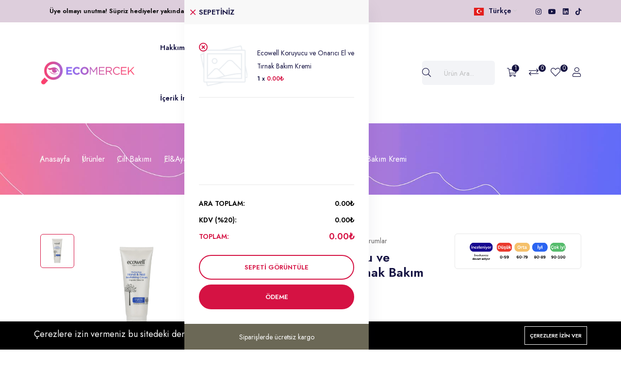

--- FILE ---
content_type: text/html; charset=UTF-8
request_url: https://ecomercek.com/urunler/koruyucu-ve-onarici-el-ve-tirnak-bakim-kremi
body_size: 18003
content:
<!DOCTYPE html>
<html lang="tr">
    <head>
        <meta charset="utf-8">
        <meta http-equiv="X-UA-Compatible" content="IE=edge">
        <meta content="width=device-width, initial-scale=1, minimum-scale=1, maximum-scale=5, user-scalable=1" name="viewport"/>
        <meta name="csrf-token" content="OX4zse4ulph1j6oamEI7L1oxSsLOl5SyXRYoE14J">
        <meta property="og:image" content="https://ecomercek.com/storage/ecomercek-favicon.png">       
        <meta name="instagram:image" content="https://ecomercek.com/storage/ecomercek-favicon.png"> 
            <link href="https://fonts.googleapis.com/css2?family=Jost:wght@400;500;600" rel="stylesheet" type="text/css">

        <style>
            :root {
                --primary-color: rgb(213, 18, 67);
                --primary-color-rgb: 213,18,67;
                --primary-font: 'Jost', sans-serif;
            }
        </style>

        <title>Ecowell Koruyucu ve Onarıcı El ve Tırnak Bakım Kremi</title>
<meta name="description" content="Kozmetik, cilt bakımı, kişisel hijyen ve ev bakım ürünleri ile içeriklerini sizler için değerlendirip, puanlandırıyoruz. Web sitemizde uzman ekibimiz ve üniversite iş birliği kapsamında öğretim görevlilerimiz tarafından incelenmiş ve puanlandırılmış 30.000+ içerik incelemesi ile bu içeriklere sahip 5000+ ürün incelemesine ulaşabilirsiniz.">
<link rel="canonical" href="https://ecomercek.com/urunler/koruyucu-ve-onarici-el-ve-tirnak-bakim-kremi">
<meta name="robots" content="index, follow">
<meta property="og:site_name" content="Ecomercek - Ürün Değerlendirmesi: Çevre ve Sağlığa Etkileri">
<meta property="og:image" content="https://ecomercek.com/storage/1778.png">
<meta property="og:description" content="">
<meta property="og:url" content="https://ecomercek.com/urunler/koruyucu-ve-onarici-el-ve-tirnak-bakim-kremi">
<meta property="og:title" content="Ecowell Koruyucu ve Onarıcı El ve Tırnak Bakım Kremi">
<meta name="twitter:card" content="product">
<meta name="twitter:label1" content="Price">
<meta name="twitter:data1" content="0.00₺ TRY">
<meta name="twitter:label2" content="Website">
<meta name="twitter:data2" content="Ecomercek - Ürün Değerlendirmesi: Çevre ve Sağlığa Etkileri">
<meta name="twitter:domain" content="https://ecomercek.com">

    <link rel="shortcut icon" type="image/x-icon" href="https://ecomercek.com/storage/ecomercek-favicon.png">




<script type="application/ld+json">
{
  "@context": "https://schema.org",
  "@type": "WebSite",
  "name": "Ecomercek - Ürün Değerlendirmesi: Çevre ve Sağlığa Etkileri",
  "url": "https://ecomercek.com"
}
</script>


<link media="all" type="text/css" rel="stylesheet" href="https://ecomercek.com/vendor/core/plugins/language/css/language-public.css?v=2.2.0">
<link media="all" type="text/css" rel="stylesheet" href="https://ecomercek.com/vendor/core/plugins/cookie-consent/css/cookie-consent.css?v=1.0.1">
<link media="all" type="text/css" rel="stylesheet" href="https://ecomercek.com/vendor/core/core/base/libraries/ckeditor/content-styles.css">
<link media="all" type="text/css" rel="stylesheet" href="https://ecomercek.com/themes/ninico/plugins/bootstrap/bootstrap.min.css">
<link media="all" type="text/css" rel="stylesheet" href="https://ecomercek.com/themes/ninico/plugins/animate/animate.css">
<link media="all" type="text/css" rel="stylesheet" href="https://ecomercek.com/themes/ninico/plugins/swiper/swiper-bundle.css">
<link media="all" type="text/css" rel="stylesheet" href="https://ecomercek.com/themes/ninico/plugins/slick/slick.css">
<link media="all" type="text/css" rel="stylesheet" href="https://ecomercek.com/themes/ninico/plugins/nice-select/nice-select.css">
<link media="all" type="text/css" rel="stylesheet" href="https://ecomercek.com/themes/ninico/css/fontawesome.min.css">
<link media="all" type="text/css" rel="stylesheet" href="https://ecomercek.com/themes/ninico/plugins/magnific-popup/magnific-popup.css">
<link media="all" type="text/css" rel="stylesheet" href="https://ecomercek.com/themes/ninico/plugins/jquery-ui/jquery-ui.css">
<link media="all" type="text/css" rel="stylesheet" href="https://ecomercek.com/themes/ninico/css/theme.css?v=1.4.3">
<link media="all" type="text/css" rel="stylesheet" href="https://ecomercek.com/themes/ninico/plugins/jquery-bar-rating/fontawesome-stars.css">
<link media="all" type="text/css" rel="stylesheet" href="https://ecomercek.com/vendor/core/plugins/ecommerce/libraries/lightgallery/css/lightgallery.min.css?v=1.4.3">
<link media="all" type="text/css" rel="stylesheet" href="https://ecomercek.com/vendor/core/plugins/ecommerce/css/front-ecommerce.css?v=1.4.3">
<link media="all" type="text/css" rel="stylesheet" href="https://ecomercek.com/vendor/core/plugins/ecommerce/css/front-review.css?v=1.4.3">


<script type="application/ld+json">{"@context":"https:\/\/schema.org","@type":"BreadcrumbList","itemListElement":[{"@type":"ListItem","position":1,"name":"Anasayfa","item":"https:\/\/ecomercek.com"},{"@type":"ListItem","position":2,"name":"\u00dcr\u00fcnler","item":"https:\/\/ecomercek.com\/products"},{"@type":"ListItem","position":3,"name":"Cilt Bak\u0131m\u0131","item":"https:\/\/ecomercek.com\/urun-kategorileri\/cilt-bakimi"},{"@type":"ListItem","position":4,"name":"El&amp;Ayak Bak\u0131m\u0131","item":"https:\/\/ecomercek.com\/urun-kategorileri\/el-ayak-bakimi"},{"@type":"ListItem","position":5,"name":"Ecowell Koruyucu ve Onar\u0131c\u0131 El ve T\u0131rnak Bak\u0131m Kremi","item":"https:\/\/ecomercek.com"}]}</script>

<!-- Meta Pixel Code -->
<script>
    ! function(f, b, e, v, n, t, s) {
        if (f.fbq) return;
        n = f.fbq = function() {
            n.callMethod ?
                n.callMethod.apply(n, arguments) : n.queue.push(arguments)
        };
        if (!f._fbq) f._fbq = n;
        n.push = n;
        n.loaded = !0;
        n.version = '2.0';
        n.queue = [];
        t = b.createElement(e);
        t.async = !0;
        t.src = v;
        s = b.getElementsByTagName(e)[0];
        s.parentNode.insertBefore(t, s)
    }(window, document, 'script',
        'https://connect.facebook.net/en_US/fbevents.js');
    fbq('init', 3526193947692532);
    fbq('track', 'PageView');
</script>
<noscript><img
        src="https://www.facebook.com/tr?id=787836325559511&ev=PageView&noscript=1"
        style="display:none"
        height="1"
        width="1"
    /></noscript>
<!-- End Meta Pixel Code -->
<!-- Google tag (gtag.js) -->
<script async src="https://www.googletagmanager.com/gtag/js?id=G-JSLLBHVQJR"></script>
<script>
  window.dataLayer = window.dataLayer || [];
  function gtag(){dataLayer.push(arguments);}
  gtag('js', new Date());

  gtag('config', 'G-JSLLBHVQJR');
</script><script type="application/ld+json">{"@context":"https:\/\/schema.org","@type":"Product","category":"Cilt Bak\u0131m\u0131, Mercek Alt\u0131ndaki \u00dcr\u00fcnler, El&Ayak Bak\u0131m\u0131","url":"https:\/\/ecomercek.com\/urunler\/koruyucu-ve-onarici-el-ve-tirnak-bakim-kremi","description":"","name":"Ecowell Koruyucu ve Onar\u0131c\u0131 El ve T\u0131rnak Bak\u0131m Kremi","image":"https:\/\/ecomercek.com\/storage\/1778.png","sku":1619,"offers":{"@type":"Offer","price":"0","priceCurrency":"TRY","priceValidUntil":"2026-01-21","itemCondition":"https:\/\/schema.org\/NewCondition","availability":"https:\/\/schema.org\/OutOfStock","url":"https:\/\/ecomercek.com\/urunler\/koruyucu-ve-onarici-el-ve-tirnak-bakim-kremi"},"brand":{"@type":"Brand","name":"Ecowell"}}</script><link
    href="https://ecomercek.com/urunler/koruyucu-ve-onarici-el-ve-tirnak-bakim-kremi"
    hreflang="x-default"
    rel="alternate"
/>

            <link
            href="https://ecomercek.com/en/urunler/koruyucu-ve-onarici-el-ve-tirnak-bakim-kremi"
            hreflang="en"
            rel="alternate"
        />
            <link
            href="https://ecomercek.com/urunler/koruyucu-ve-onarici-el-ve-tirnak-bakim-kremi"
            hreflang="tr"
            rel="alternate"
        />
    <link
    href="https://www.google.com"
    rel="preconnect"
>
<link
    href="https://www.gstatic.com"
    rel="preconnect"
    crossorigin
>


<script>
    window.siteUrl = "https://ecomercek.com";
</script>

    </head>
    <body >
        <link media="all" type="text/css" rel="stylesheet" href="https://ecomercek.com/vendor/core/plugins/announcement/css/announcement.css">

                    <style>
        #preloader {
            position: fixed;
            top: 0;
            left: 0;
            width: 100%;
            height: 100%;
            z-index: 99999;
            background-color: rgba(255, 255, 255, 0.82);
        }

        #preloader .preloader-loading {
            position: absolute;
            top: 50%;
            left: 50%;
            transform: translate(-50%, -50%);
            display: block;
        }

        #preloader .preloader-loading::after {
            content: " ";
            display: block;
            border-radius: 50%;
            border-width: 1px;
            border-style: solid;
            -webkit-animation: lds-dual-ring 0.5s linear infinite;
            animation: lds-dual-ring 0.5s linear infinite;
            width: 40px;
            height: 40px;
            border-color: var(--primary-color) transparent var(--primary-color) transparent;
        }
    </style>
    <div id="preloader">
        <div class="preloader-loading"></div>
    </div>

        
        <button class="scroll-top scroll-to-target" data-target="html" title="back to top">
    <i class="fas fa-angle-up"></i>
</button>


            <header>
    <div class="header-top space-bg">
    <div class="container">
        <div class="row align-items-center">
            <div class="col-xl-8 col-lg-12 col-md-12">
                                    <div
                        class="ae-anno-announcement-wrapper"
                        style="
                            --background-color: #ddcedc;
                            --text-color: #000000;
                            --font-size: 13px;
                        "
                                                    data-announcement-autoplay="1"
                        data-announcement-autoplay-delay="3000"
                                            >
                        <div
                            class="ae-anno-announcement__items"
                            style="
                                justify-content: start;
                                                               max-width: 1200px;
                            "
                        >
                            
                                                            <div
                                    data-announcement-id="3"
                                    style="display: none;"
                                    class="ae-anno-announcement"
                                >
                                    <div class="ae-anno-announcement__content header-welcome-text">
                                        <div class="ae-anno-announcement__text">
                                            <span><strong>Üye olmayı unutma! Süpriz hediyeler yakında :)</strong></span>
                                        </div>

                                                                                    <a
                                                class="ae-anno-announcement__button"
                                                href="/register"
                                                                                            >
                                                Hemen Üye Ol :)
                                                <i class="fal fa-long-arrow-right"></i>
                                            </a>
                                                                            </div>
                                </div>
                                                    </div>

                                            </div>
                            </div>
            <div class="col-xl-4 d-none d-xl-block">
                <div class="headertoplag d-flex align-items-center justify-content-end">
                    
                    <div class="headertoplag__lang">
                <ul>
                    <li>
                        <button>
                            <img src="https://ecomercek.com/vendor/core/core/base/img/flags/tr.svg" title="Türkçe" class="flag" style="height: 16px" loading="lazy" alt="Türkçe flag">
                            Türkçe
                            <span><i class="fal fa-angle-down"></i></span>
                        </button>
                        <ul class="header-meta__lang-submenu">
                                                            
                                <li>
                                    <a href="https://ecomercek.com/en/urunler/koruyucu-ve-onarici-el-ve-tirnak-bakim-kremi">
                                                                                    <img src="https://ecomercek.com/vendor/core/core/base/img/flags/us.svg" title="English" class="flag" style="height: 16px" loading="lazy" alt="English flag">
                                                                                                                            English
                                                                            </a>
                                </li>
                                                                                    </ul>
                    </li>
                </ul>
            </div>
            
                                            <div class="menu-top-social">
                                                                                            <a href="https://www.instagram.com/ecomercektr" title="Instagram">
                                    <i class="fab fa-instagram"></i>
                                </a>
                                                                                            <a href="https://www.youtube.com/channel/UCUIVkyf2NUvIGJMongOUSlA" title="Youtube">
                                    <i class="fab fa-youtube"></i>
                                </a>
                                                                                            <a href="https://www.linkedin.com/company/ecomercek/" title="LinkedIn">
                                    <i class="fab fa-linkedin"></i>
                                </a>
                                                                                            <a href="https://www.tiktok.com/search?q=ecomercek&amp;amp;t=1670863136205" title="Tiktok">
                                    <i class="fab fa-tiktok"></i>
                                </a>
                                                    </div>
                                    </div>
            </div>
        </div>
    </div>
</div>

    <div class="mainmenuarea d-none d-xl-block">
        <div class="container">
            <div class="row align-items-center">
                <div class="col-lg-9">
                    <div class="mainmenu d-flex align-items-center">
                                                    <div class="logo">
                                <a href="https://ecomercek.com">
                                    <img src="https://ecomercek.com/storage/ecomercek-yeni-logo-konsept-sunumu-page-0002.png" loading="lazy" alt="Ecomercek - Ürün Değerlendirmesi: Çevre ve Sağlığa Etkileri">
                                </a>
                            </div>
                                                <div class="mainmenu__main d-flex align-items-center p-relative">
                            <div class="main-menu">
                                <nav id="mobile-menu">
                                    <ul >
                    <li class="">
            <a href="https://ecomercek.com/hakkimizda"  class="">
                                Hakkımızda
            </a>

                    </li>
                    <li class="">
            <a href="https://ecomercek.com/hizmetlerimiz"  class="">
                                Hizmetlerimiz
            </a>

                    </li>
                    <li class="">
            <a href="https://ecomercek.com/blog"  class="">
                                Blog
            </a>

                    </li>
                    <li class="">
            <a href="https://ecomercek.com/iletisim"  class="">
                                İletişim
            </a>

                    </li>
                    <li class="">
            <a href="https://ecomercek.com/urun-kategorileri/ecomercek-rozetli-urunler"  class="">
                                    <i class="fa fa-shopping-basket"></i>
                                Mağaza
            </a>

                    </li>
                    <li class="">
            <a href="https://ecomercek.com/icerik-inceleme"  class="">
                                İçerik İnceleme
            </a>

                    </li>
                    <li class="">
            <a href="https://ecomercek.com/ecomercek-dergi"  class="">
                                Dergi
            </a>

                    </li>
    </ul>

                                </nav>
                            </div>
                        </div>
                    </div>
                </div>
                                    <div class="col-xl-3 col-lg-3">
                        <div class="header-meta d-flex align-items-center justify-content-end">
                            <div class="mainmenu__search w-100">
                                <form action="https://ecomercek.com/products" class="position-relative form--quick-search" data-url="https://ecomercek.com/ajax/search-products" method="GET">
                                    <div class="mainmenu__search-bar p-relative">
                                        <button class="mainmenu__search-icon" title="search"><i class="fal fa-search"></i></button>
                                        <input type="text" name="q" class="input-search-product" placeholder="Ürün Ara..." value="" autocomplete="off">
                                    </div>
                                    <div class="panel--search-result"></div>
                                </form>
                            </div>
                            <div class="header-meta d-flex align-items-center ">
        <div class="header-meta__social d-flex align-items-center ml-25">
                            <button class="header-cart p-relative tp-cart-toggle" title="cart">
                    <i class="fal fa-shopping-cart"></i>
                    <span class="tp-product-count">1</span>
                </button>
                                        <a href="https://ecomercek.com/compares" class="header-cart p-relative">
                    <i class="fal fa-exchange"></i>
                    <span class="tp-product-compare-count">0</span>
                </a>
                                        <a href="https://ecomercek.com/wishlists" class="header-cart p-relative">
                    <i class="fal fa-heart"></i>
                    <span class="tp-product-wishlist-count">0</span>
                </a>
                                        <a href="https://ecomercek.com/login" title="Giriş Yap"><i class="fal fa-user"></i></a>
                    </div>
    </div>

                        </div>
                    </div>
                            </div>
        </div>
    </div>
</header>

<div id="header-sticky" class="logo-area tp-sticky-one mainmenu-5">
        <div class="container">
    <div class="row align-items-center">
        <div class="col-xl-2 col-lg-3">
                            <div class="logo">
                    <a href="https://ecomercek.com">
                        <img src="https://ecomercek.com/storage/ecomercek-yeni-logo-konsept-sunumu-page-0002.png" alt="Ecomercek - Ürün Değerlendirmesi: Çevre ve Sağlığa Etkileri">
                    </a>
                </div>
                    </div>
                    <div class="col-xl-10 col-lg-9">
                <div class="header-meta-info d-flex align-items-center justify-content-between">
                    <div class="header-search-bar">
        <form action="https://ecomercek.com/products" class="position-relative form--quick-search" data-url="https://ecomercek.com/ajax/search-products" method="GET">
            <div class="search-info p-relative">
                                    <div class="product-category-label">
                        <label class="form-label" for="product-category-select" class="text text-truncate d-inline-block">Tüm Kategoriler</label>
                        <i class="fal fa-chevron-down ms-2"></i>
                    </div>
                    <select
                        class="product-category-select"
                        name="categories[]"
                    >
                        <option value="0">Tüm Kategoriler</option>
                        <option value="17" >Anne&amp;Bebek&amp;Çocuk</option>

                    <option value="25" >&nbsp;&nbsp;Anne Bakımı</option>

                    <option value="24" >&nbsp;&nbsp;Bebek&amp;Çocuk Bakımı</option>

                    <option value="26" >&nbsp;&nbsp;Güneş Ürünleri</option>

                                <option value="53" >Renkli Kozmetik</option>

                    <option value="36" >Yüz Bakımı</option>

                    <option value="131" >&nbsp;&nbsp;Göz Çevresi</option>

                    <option value="130" >&nbsp;&nbsp;Krem</option>

                    <option value="97" >&nbsp;&nbsp;Yüz Kremi</option>

                    <option value="74" >&nbsp;&nbsp;Serum</option>

                    <option value="63" >&nbsp;&nbsp;Tonik</option>

                    <option value="103" >&nbsp;&nbsp;Yüz&amp;Makyaj Temizleme</option>

                    <option value="104" >&nbsp;&nbsp;Maske</option>

                    <option value="65" >&nbsp;&nbsp;Güneş Bakımı</option>

                    <option value="29" >&nbsp;&nbsp;Dudak Bakımı</option>

                    <option value="32" >&nbsp;&nbsp;Göz Çevresi Bakımı</option>

                    <option value="34" >&nbsp;&nbsp;Kaş&amp;Kirpik Bakımı</option>

                                <option value="16" >Cilt Bakımı</option>

                    <option value="35" >&nbsp;&nbsp;Vücut Bakımı</option>

                    <option value="33" >&nbsp;&nbsp;Vücut Güneş Bakımı</option>

                    <option value="27" >&nbsp;&nbsp;Aromaterapi</option>

                    <option value="31" >&nbsp;&nbsp;Genel Bakım</option>

                    <option value="30" >&nbsp;&nbsp;El&amp;Ayak Bakımı</option>

                                <option value="12" >Saç Bakımı</option>

                    <option value="19" >&nbsp;&nbsp;Şampuan</option>

                    <option value="18" >&nbsp;&nbsp;Saç Kremi</option>

                    <option value="55" >&nbsp;&nbsp;Saç Bakım Ürünleri</option>

                                <option value="13" >Kişisel Bakım</option>

                    <option value="44" >&nbsp;&nbsp;Ağız Bakımı</option>

                    <option value="47" >&nbsp;&nbsp;Genel Kişisel Bakım</option>

                    <option value="52" >&nbsp;&nbsp;Sabun</option>

                    <option value="48" >&nbsp;&nbsp;İntim Temizlik</option>

                    <option value="49" >&nbsp;&nbsp;Kolonya</option>

                    <option value="51" >&nbsp;&nbsp;Parfüm</option>

                    <option value="129" >&nbsp;&nbsp;Sinek Kovucu</option>

                                <option value="15" >Erkek Bakımı</option>

                    <option value="37" >&nbsp;&nbsp;Diğer Saç Ürünleri</option>

                    <option value="39" >&nbsp;&nbsp;Saç-Sakal Bakımı</option>

                    <option value="38" >&nbsp;&nbsp;Deodorant ve Roll-On</option>

                    <option value="40" >&nbsp;&nbsp;Tıraş ve Tıraş Sonrası Bakımı</option>

                                <option value="128" >Ecomercek Kutuları</option>

                    <option value="21" >Mercek Altındaki Ürünler</option>

                    <option value="22" >Ecomercek Rozetli Ürünler</option>

            
                    </select>
                                <input type="text" name="q" class="input-search-product has-category-select" placeholder="Ürün Ara..." value="" autocomplete="off">
                <button class="header-search-icon" title="search">
                    <i class="fal fa-search"></i>
                </button>
            </div>
            <div class="panel--search-result"></div>
        </form>
    </div>

                    <div class="header-meta d-flex align-items-center ">
        <div class="header-meta__social d-flex align-items-center ml-25">
                            <button class="header-cart p-relative tp-cart-toggle" title="cart">
                    <i class="fal fa-shopping-cart"></i>
                    <span class="tp-product-count">1</span>
                </button>
                                        <a href="https://ecomercek.com/compares" class="header-cart p-relative">
                    <i class="fal fa-exchange"></i>
                    <span class="tp-product-compare-count">0</span>
                </a>
                                        <a href="https://ecomercek.com/wishlists" class="header-cart p-relative">
                    <i class="fal fa-heart"></i>
                    <span class="tp-product-wishlist-count">0</span>
                </a>
                                        <a href="https://ecomercek.com/login" title="Giriş Yap"><i class="fal fa-user"></i></a>
                    </div>
    </div>

                </div>
            </div>
            </div>
</div>

    </div>

<div id="header-tab-sticky" class="tp-md-lg-header d-none d-md-block d-xl-none pt-30 pb-30">
    <div class="container">
        <div class="row align-items-center">
            <div class="col-lg-3 col-md-4 d-flex align-items-center">
                <div class="flex-auto header-canvas">
                    <button class="tp-menu-toggle" title="open">
                        <i class="far fa-bars"></i>
                    </button>
                </div>
                                    <div class="logo">
                        <a href="https://ecomercek.com">
                            <img src="https://ecomercek.com/storage/ecomercek-yeni-logo-konsept-sunumu-page-0002.png" alt="Ecomercek - Ürün Değerlendirmesi: Çevre ve Sağlığa Etkileri">
                        </a>
                    </div>
                            </div>
                            <div class="col-lg-9 col-md-8">
                    <div class="header-meta-info d-flex align-items-center justify-content-between">
                        <div class="header-search-bar">
        <form action="https://ecomercek.com/products" class="position-relative form--quick-search" data-url="https://ecomercek.com/ajax/search-products" method="GET">
            <div class="search-info p-relative">
                                    <div class="product-category-label">
                        <label class="form-label" for="product-category-select" class="text text-truncate d-inline-block">Tüm Kategoriler</label>
                        <i class="fal fa-chevron-down ms-2"></i>
                    </div>
                    <select
                        class="product-category-select"
                        name="categories[]"
                    >
                        <option value="0">Tüm Kategoriler</option>
                        <option value="17" >Anne&amp;Bebek&amp;Çocuk</option>

                    <option value="25" >&nbsp;&nbsp;Anne Bakımı</option>

                    <option value="24" >&nbsp;&nbsp;Bebek&amp;Çocuk Bakımı</option>

                    <option value="26" >&nbsp;&nbsp;Güneş Ürünleri</option>

                                <option value="53" >Renkli Kozmetik</option>

                    <option value="36" >Yüz Bakımı</option>

                    <option value="131" >&nbsp;&nbsp;Göz Çevresi</option>

                    <option value="130" >&nbsp;&nbsp;Krem</option>

                    <option value="97" >&nbsp;&nbsp;Yüz Kremi</option>

                    <option value="74" >&nbsp;&nbsp;Serum</option>

                    <option value="63" >&nbsp;&nbsp;Tonik</option>

                    <option value="103" >&nbsp;&nbsp;Yüz&amp;Makyaj Temizleme</option>

                    <option value="104" >&nbsp;&nbsp;Maske</option>

                    <option value="65" >&nbsp;&nbsp;Güneş Bakımı</option>

                    <option value="29" >&nbsp;&nbsp;Dudak Bakımı</option>

                    <option value="32" >&nbsp;&nbsp;Göz Çevresi Bakımı</option>

                    <option value="34" >&nbsp;&nbsp;Kaş&amp;Kirpik Bakımı</option>

                                <option value="16" >Cilt Bakımı</option>

                    <option value="35" >&nbsp;&nbsp;Vücut Bakımı</option>

                    <option value="33" >&nbsp;&nbsp;Vücut Güneş Bakımı</option>

                    <option value="27" >&nbsp;&nbsp;Aromaterapi</option>

                    <option value="31" >&nbsp;&nbsp;Genel Bakım</option>

                    <option value="30" >&nbsp;&nbsp;El&amp;Ayak Bakımı</option>

                                <option value="12" >Saç Bakımı</option>

                    <option value="19" >&nbsp;&nbsp;Şampuan</option>

                    <option value="18" >&nbsp;&nbsp;Saç Kremi</option>

                    <option value="55" >&nbsp;&nbsp;Saç Bakım Ürünleri</option>

                                <option value="13" >Kişisel Bakım</option>

                    <option value="44" >&nbsp;&nbsp;Ağız Bakımı</option>

                    <option value="47" >&nbsp;&nbsp;Genel Kişisel Bakım</option>

                    <option value="52" >&nbsp;&nbsp;Sabun</option>

                    <option value="48" >&nbsp;&nbsp;İntim Temizlik</option>

                    <option value="49" >&nbsp;&nbsp;Kolonya</option>

                    <option value="51" >&nbsp;&nbsp;Parfüm</option>

                    <option value="129" >&nbsp;&nbsp;Sinek Kovucu</option>

                                <option value="15" >Erkek Bakımı</option>

                    <option value="37" >&nbsp;&nbsp;Diğer Saç Ürünleri</option>

                    <option value="39" >&nbsp;&nbsp;Saç-Sakal Bakımı</option>

                    <option value="38" >&nbsp;&nbsp;Deodorant ve Roll-On</option>

                    <option value="40" >&nbsp;&nbsp;Tıraş ve Tıraş Sonrası Bakımı</option>

                                <option value="128" >Ecomercek Kutuları</option>

                    <option value="21" >Mercek Altındaki Ürünler</option>

                    <option value="22" >Ecomercek Rozetli Ürünler</option>

            
                    </select>
                                <input type="text" name="q" class="input-search-product has-category-select" placeholder="Ürün Ara..." value="" autocomplete="off">
                <button class="header-search-icon" title="search">
                    <i class="fal fa-search"></i>
                </button>
            </div>
            <div class="panel--search-result"></div>
        </form>
    </div>

                        <div class="header-meta__social d-flex align-items-center ml-25">
                                                            <button class="header-cart p-relative tp-cart-toggle" title="search">
                                    <i class="fal fa-shopping-cart"></i>
                                    <span class="tp-product-count">1</span>
                                </button>
                            
                                                            <a href="https://ecomercek.com/compares" class="header-cart p-relative">
                                    <i class="fal fa-exchange"></i>
                                    <span class="tp-product-compare-count">0</span>
                                </a>
                            
                                                            <a href="https://ecomercek.com/login" title="Giriş Yap"><i class="fal fa-user"></i></a>
                            
                                                            <a href="https://ecomercek.com/wishlists"><i class="fal fa-heart"></i></a>
                                                    </div>
                    </div>
                </div>
                    </div>
    </div>
</div>

<div  id="header-mob-sticky"  class="tp-md-lg-header d-md-none pt-20 pb-20 ">
    <div class="container">
        <div class="row align-items-center">
            <div class="col-3 d-flex align-items-center">
                <div class="flex-auto header-canvas">
                    <button class="tp-menu-toggle" title="open">
                        <i class="far fa-bars"></i>
                    </button>
                </div>
            </div>
                            <div class="col-6">
                    <div class="text-center logo">
                        <a href="https://ecomercek.com">
                            <img src="https://ecomercek.com/storage/ecomercek-yeni-logo-konsept-sunumu-page-0002.png" alt="Ecomercek - Ürün Değerlendirmesi: Çevre ve Sağlığa Etkileri">
                        </a>
                    </div>
                </div>
                                        <div class="col-3">
                    <div class="header-meta-info d-flex align-items-center justify-content-end ml-25">
                        <button class="header-cart p-relative tp-search-sidebar-toggle" title="search">
                            <i class="fal fa-search"></i>
                        </button>
                    </div>
                </div>
                    </div>
    </div>
</div>

<div class="tpsideinfo">
    <button class="tpsideinfo__close">
        Kapat
        <i class="ml-10 fal fa-times"></i>
    </button>

    <div class="tpsideinfo__nabtab mb-4 mt-30">
        <div class="mobile-menu-container">
    <div class="mobile-menu-bar mb-10">
        <nav class="mobile-menu-nav">
            <ul >
        
        <li class="">
            <a href="https://ecomercek.com/hakkimizda" >
                
                                    <span class="title">Hakkımızda</span>
                            </a>

                    </li>
        
        <li class="">
            <a href="https://ecomercek.com/hizmetlerimiz" >
                
                                    <span class="title">Hizmetlerimiz</span>
                            </a>

                    </li>
        
        <li class="">
            <a href="https://ecomercek.com/blog" >
                
                                    <span class="title">Blog</span>
                            </a>

                    </li>
        
        <li class="">
            <a href="https://ecomercek.com/iletisim" >
                
                                    <span class="title">İletişim</span>
                            </a>

                    </li>
        
        <li class="">
            <a href="https://ecomercek.com/urun-kategorileri/ecomercek-rozetli-urunler" >
                                    <i class="fa fa-shopping-basket me-1"></i>
                
                                    <span class="title">Mağaza</span>
                            </a>

                    </li>
        
        <li class="">
            <a href="https://ecomercek.com/icerik-inceleme" >
                
                                    <span class="title">İçerik İnceleme</span>
                            </a>

                    </li>
        
        <li class="">
            <a href="https://ecomercek.com/ecomercek-dergi" >
                
                                    <span class="title">Dergi</span>
                            </a>

                    </li>
    </ul>

        </nav>
    </div>
</div>

    </div>

                        <div class="tpsideinfo__wishlist-link">
                <a href="https://ecomercek.com/compares" class="header-cart d-block p-relative">
                    <i class="fal fa-exchange"></i> Ürünleri Karşılaştırın
                    <span class="tp-product-compare-count">0</span>
                </a>
            </div>
        
                    <div class="tpsideinfo__wishlist-link">
                <a href="https://ecomercek.com/orders/tracking">
                    <i class="fal fa-truck"></i> Sipariş Takibi
                </a>
            </div>
        
        <div class="tpsideinfo__account-link">
                            <a href="https://ecomercek.com/login" title="Giriş Yap"><i class="fal fa-user"></i> Giriş / Kayıt</a>
                    </div>
    
    <div class="tpsideinfo__switcher navbar-collapse collapse show mb-4" id="navbarSupportedContent" style="">
        <ul class="mb-2 navbar-nav me-auto mb-lg-0">
            <li class="nav-item dropdown">
                <a class="nav-link dropdown-toggle" href="#" role="button" data-bs-toggle="dropdown" aria-expanded="false">
                    <span class="me-2">
                        <img src="https://ecomercek.com/vendor/core/core/base/img/flags/tr.svg" title="Türkçe" class="flag" style="height: 20px" loading="lazy" alt="Türkçe flag">
                    </span>
                    Türkçe
                </a>
                <ul class="dropdown-menu">
                                            
                        <li>
                            <a class="dropdown-item" href="https://ecomercek.com/en/urunler/koruyucu-ve-onarici-el-ve-tirnak-bakim-kremi">
                                                                    <img src="https://ecomercek.com/vendor/core/core/base/img/flags/us.svg" title="English" class="flag" style="height: 16px" loading="lazy" alt="English flag">
                                                                                                    English
                                                            </a>
                        </li>
                                                            </ul>
            </li>
            
            
        </ul>
    </div>
</div>

<div class="body-overlay"></div>

<div class="tpcartinfo tp-cart-info-area p-relative">
    <button class="tpcart__close" title="close">
        <i class="fal fa-times"></i>
    </button>
    <div class="tpcart">
        <h4 class="tpcart__title">Sepetiniz</h4>
        <div class="tpcart__product">
            <div class="tpcart__product-list">
        <ul>
                                        
                
                <li>
                    <div class="tpcart__item">
                        <div class="tpcart__img">
                            <img src="https://ecomercek.com/vendor/core/core/base/images/placeholder.png" alt="Ecowell Koruyucu ve Onarıcı El ve Tırnak Bakım Kremi">

                            <div class="tpcart__del">
                                <a href="#" data-url="https://ecomercek.com/cart/remove/86c21694d1c52661acdd11313c823556" class="remove-cart-item"><i class="far fa-times-circle"></i></a>
                            </div>
                        </div>
                        <div class="tpcart__content">
                            <span class="tpcart__content-title">
                               <a href="https://ecomercek.com/urunler/koruyucu-ve-onarici-el-ve-tirnak-bakim-kremi">Ecowell Koruyucu ve Onarıcı El ve Tırnak Bakım Kremi</a>
                            </span>
                            <div class="tpcart__cart-price">
                                <span class="quantity">1 x</span>
                                <span class="new-price">
                                    <bdi>
                                        0.00₺                                     </bdi>
                                </span>

                                <span class="d-inline-block mb-0">
                                    
                                </span>
                                
                                                            </div>
                        </div>
                    </div>
                </li>
                    </ul>
    </div>

            <div class="tpcart__checkout">
            <div class="tpcart__total-price">
                <div class="text-black d-flex justify-content-between align-items-center mb-2">
                    <span>Ara toplam:</span>
                    <span>0.00₺</span>
                </div>
                <div class="text-black d-flex justify-content-between align-items-center mb-2">
                    <span>KDV (%20):</span>
                    <span>0.00₺</span>
                </div>
                
                <div class="d-flex justify-content-between align-items-center mb-2">
                    <span>Toplam:</span>
                    <span class="heilight-price">0.00₺</span>
                </div>
            </div>
            <div class="tpcart__checkout-btn">
                <a class="tpcart-btn mb-10" href="https://ecomercek.com/cart">Sepeti Görüntüle</a>
                <a class="tpcheck-btn" href="https://ecomercek.com/checkout/9d8392c41ee474c78768c2e1a9483032">Ödeme</a>
            </div>
        </div>
            </div>
                    <div class="text-center tpcart__free-shipping">
                <span>Siparişlerde ücretsiz kargo</span>
            </div>
            </div>
</div>

<div class="tpsideinfo tpsidecategories">
    <button class="tpsideinfo__close">
        Kapat
        <i class="ml-10 fal fa-times"></i>
    </button>

    <div class="tpsideinfo__nabtab mt-30 mb-4">
        <div class="mobile-menu-container">
    <div class="mobile-menu-bar">
        <nav class="mobile-menu-nav tpsidebar-categories">
            <ul>
                <li class="has-dropdown">
            <a href="https://ecomercek.com/urun-kategorileri/anne-bebek-cocuk">
                                Anne&amp;Bebek&amp;Çocuk
            </a>
                            <ul class="submenu">
                                            <li><a href="https://ecomercek.com/urun-kategorileri/anne-bakimi">Anne Bakımı</a></li>
                                            <li><a href="https://ecomercek.com/urun-kategorileri/bebek-cocuk-bakimi">Bebek&amp;Çocuk Bakımı</a></li>
                                            <li><a href="https://ecomercek.com/urun-kategorileri/gunes-urunleri">Güneş Ürünleri</a></li>
                                    </ul>
                    </li>
                    <li class="">
            <a href="https://ecomercek.com/urun-kategorileri/renkli-kozmetik">
                                Renkli Kozmetik
            </a>
                    </li>
                    <li class="has-dropdown">
            <a href="https://ecomercek.com/urun-kategorileri/yuz-bakimi">
                                Yüz Bakımı
            </a>
                            <ul class="submenu">
                                            <li><a href="https://ecomercek.com/urun-kategorileri/saglikli-atistirmaliklar">Göz Çevresi</a></li>
                                            <li><a href="https://ecomercek.com">Krem</a></li>
                                            <li><a href="https://ecomercek.com/urun-kategorileri/Y%C3%BCz%20Kremi">Yüz Kremi</a></li>
                                            <li><a href="https://ecomercek.com/urun-kategorileri/Serum">Serum</a></li>
                                            <li><a href="https://ecomercek.com/urun-kategorileri/tonik">Tonik</a></li>
                                            <li><a href="https://ecomercek.com/urun-kategorileri/yuz-makyaj-temizleme">Yüz&amp;Makyaj Temizleme</a></li>
                                            <li><a href="https://ecomercek.com/urun-kategorileri/Maske">Maske</a></li>
                                            <li><a href="https://ecomercek.com/urun-kategorileri/gunes-bakimi">Güneş Bakımı</a></li>
                                            <li><a href="https://ecomercek.com/urun-kategorileri/dudak-bakimi">Dudak Bakımı</a></li>
                                            <li><a href="https://ecomercek.com/urun-kategorileri/goz-cevresi-bakimi">Göz Çevresi Bakımı</a></li>
                                            <li><a href="https://ecomercek.com/urun-kategorileri/kas-kirpik-bakimi">Kaş&amp;Kirpik Bakımı</a></li>
                                    </ul>
                    </li>
                    <li class="has-dropdown">
            <a href="https://ecomercek.com/urun-kategorileri/cilt-bakimi">
                                Cilt Bakımı
            </a>
                            <ul class="submenu">
                                            <li><a href="https://ecomercek.com/urun-kategorileri/vucut-bakimi">Vücut Bakımı</a></li>
                                            <li><a href="https://ecomercek.com/urun-kategorileri/vucut-gunes-bakimi">Vücut Güneş Bakımı</a></li>
                                            <li><a href="https://ecomercek.com/urun-kategorileri/aromaterapi">Aromaterapi</a></li>
                                            <li><a href="https://ecomercek.com/urun-kategorileri/genel-bakim">Genel Bakım</a></li>
                                            <li><a href="https://ecomercek.com/urun-kategorileri/el-ayak-bakimi">El&amp;Ayak Bakımı</a></li>
                                    </ul>
                    </li>
                    <li class="has-dropdown">
            <a href="https://ecomercek.com/urun-kategorileri/sac-bakimi">
                                Saç Bakımı
            </a>
                            <ul class="submenu">
                                            <li><a href="https://ecomercek.com/urun-kategorileri/sampuan">Şampuan</a></li>
                                            <li><a href="https://ecomercek.com/urun-kategorileri/sac-kremi">Saç Kremi</a></li>
                                            <li><a href="https://ecomercek.com/urun-kategorileri/sac-bakim-urunleri">Saç Bakım Ürünleri</a></li>
                                    </ul>
                    </li>
                    <li class="has-dropdown">
            <a href="https://ecomercek.com/urun-kategorileri/kisisel-bakim">
                                Kişisel Bakım
            </a>
                            <ul class="submenu">
                                            <li><a href="https://ecomercek.com/urun-kategorileri/agiz-bakimi">Ağız Bakımı</a></li>
                                            <li><a href="https://ecomercek.com/urun-kategorileri/genel-kisisel-bakim">Genel Kişisel Bakım</a></li>
                                            <li><a href="https://ecomercek.com/urun-kategorileri/sabun">Sabun</a></li>
                                            <li><a href="https://ecomercek.com/urun-kategorileri/intim-temizlik">İntim Temizlik</a></li>
                                            <li><a href="https://ecomercek.com/urun-kategorileri/kolonya">Kolonya</a></li>
                                            <li><a href="https://ecomercek.com/urun-kategorileri/parfum">Parfüm</a></li>
                                            <li><a href="https://ecomercek.com">Sinek Kovucu</a></li>
                                    </ul>
                    </li>
                    <li class="has-dropdown">
            <a href="https://ecomercek.com/urun-kategorileri/erkek-bakim">
                                Erkek Bakımı
            </a>
                            <ul class="submenu">
                                            <li><a href="https://ecomercek.com/urun-kategorileri/diger-sac-urunleri">Diğer Saç Ürünleri</a></li>
                                            <li><a href="https://ecomercek.com/urun-kategorileri/sac-sakal-bakimi">Saç-Sakal Bakımı</a></li>
                                            <li><a href="https://ecomercek.com/urun-kategorileri/deodorant-ve-roll-on">Deodorant ve Roll-On</a></li>
                                            <li><a href="https://ecomercek.com/urun-kategorileri/tiras-ve-tiras-sonrasi-bakimi">Tıraş ve Tıraş Sonrası Bakımı</a></li>
                                    </ul>
                    </li>
                    <li class="">
            <a href="https://ecomercek.com/urun-kategorileri/ecomercek-kutulari">
                                Ecomercek Kutuları
            </a>
                    </li>
                    <li class="">
            <a href="https://ecomercek.com/urun-kategorileri/mercek-altindaki-urunler">
                                    <i class="fa fa-search"></i>
                                Mercek Altındaki Ürünler
            </a>
                    </li>
                    <li class="">
            <a href="https://ecomercek.com/urun-kategorileri/ecomercek-rozetli-urunler">
                                Ecomercek Rozetli Ürünler
            </a>
                    </li>
    
            </ul>
        </nav>
    </div>
</div>

    </div>
</div>

<div class="tpsideinfo tpsidesearch">
    <button class="tpsideinfo__close">
        Kapat
        <i class="ml-10 fal fa-times"></i>
    </button>

            <div class="text-center tpsideinfo__search pt-35">
            <span class="mb-20 tpsideinfo__search-title">Ne Arıyorsunuz?</span>
            <form action="https://ecomercek.com/products" class="position-relative form--quick-search" data-url="https://ecomercek.com/ajax/search-products" method="GET">
                <input type="text" name="q" class="input-search-product" placeholder="Ürün Arama..." value="" autocomplete="off">
                <button title="search"><i class="fal fa-search"></i></button>
                <div class="panel--search-result"></div>
            </form>
        </div>
    </div>

<div class="cartbody-overlay"></div>




    <main>
        <section class="breadcrumb__area pt-60 pb-60 tp-breadcrumb__bg"
                      data-background="https://ecomercek.com/storage/bannerrr.jpg"
         >
    <div class="container">
        <div class="row align-items-center">
            <div class="col-12">
                <div class="tp-breadcrumb">
                                            <div class="tp-breadcrumb__link">
                                                            <span class="breadcrumb-item-active">
                                                                            <a href="https://ecomercek.com">Anasayfa</a>
                                                                    </span>
                                                            <span class="breadcrumb-item-active">
                                                                            <a href="https://ecomercek.com/products">Ürünler</a>
                                                                    </span>
                                                            <span class="breadcrumb-item-active">
                                                                            <a href="https://ecomercek.com/urun-kategorileri/cilt-bakimi">Cilt Bakımı</a>
                                                                    </span>
                                                            <span class="breadcrumb-item-active">
                                                                            <a href="https://ecomercek.com/urun-kategorileri/el-ayak-bakimi">El&amp;Ayak Bakımı</a>
                                                                    </span>
                                                            <span class="">
                                                                            Ecowell Koruyucu ve Onarıcı El ve Tırnak Bakım Kremi
                                                                    </span>
                                                    </div>
                                                        </div>
            </div>
        </div>
    </div>
</section>

        <div class="pt-80 pb-80">
            <div class="container">
                <div class="product-area row pb-25">
    <div class="col-lg-5 col-md-12">
              
        <style>
            img.urun-e_rozet {
                position: relative;
                width: 70px;
                float: inline-end;
                right: -19px;
            }
        </style>
                <a href="https://ecomercek.com/urunler/koruyucu-ve-onarici-el-ve-tirnak-bakim-kremi" title="">
            
                                     
             
             <p class="me-3 px-3 py-2 mb-0 d-flex align-items-center justify-content-center text-light font14 text-truncate" style="background-color: rgba(39, 174, 96,1.0); width: 6rem; height: 3rem; border-radius: 5em;float:right;position:relative;">Çok İyi</p>  </a>
                            <div class="tpproduct-details__nab pr-30 mb-40 product-gallery product-gallery-vertical">
    <div class="product-gallery__wrapper">
                    <a href="https://ecomercek.com/storage/1778.png">
                <img src="https://ecomercek.com/storage/1778.png" alt="Ecowell Koruyucu ve Onarıcı El ve Tırnak Bakım Kremi" >
            </a>
            </div>
    <div class="product-thumbnails" data-vertical="1">
                    <img src="https://ecomercek.com/storage/1778-150x150.png" alt="Ecowell Koruyucu ve Onarıcı El ve Tırnak Bakım Kremi" />
            </div>
</div>

    </div>
    <div class="col-lg-4 col-md-8">

        <div class="tpproduct-details__content">
            <div class="tpproduct-details__tag-area d-flex align-items-center mb-5">
                                <span class="tpproduct-details__tag">Stokta yok</span>
                                                <div class="tpproduct-details__rating">
                    <div class="product-rating-wrapper">
                        <div class="product-rating" style="width: 0%"></div>
                    </div>
                </div>
                <a class="tpproduct-details__reviewers">0Yorumlar</a>
                            </div>
            <div class="tpproduct-details__title-area d-flex align-items-center flex-wrap mb-5">
                <h3 class="tpproduct-details__title"> 
                    
                    Ecowell Koruyucu ve Onarıcı El ve Tırnak Bakım Kremi
                </h3>
                            </div>
            
            
            <div class="tpproduct-details__pera">
                <p></p>
            </div>
            

            
            <form class="cart-form" method="POST" action="https://ecomercek.com/cart/add-to-cart">
                <input id="hidden-product-id" name="id" type="hidden" value="1619" />

                <div class="tpproductdot mb-30">
                    
                    <div class="pr_switch_wrap" id="product-option"></div>

                    <input class="hidden-product-id" name="id" type="hidden" value="1619" />

                    
                </div>

                <div class="tpproduct-details__count d-flex align-items-center flex-wrap gap-2 mb-3">
                                    </div>

                <div class="d-flex align-items-center gap-4 mb-4">
                                        <div>
                        <a class="wishlist add-to-wishlist text-muted small" href="https://ecomercek.com/wishlists/1619">
                            <i class="fal fa-heart"></i>
                            İstek Listesi
                        </a>
                    </div>
                                                            <div>
                        <a class="add-to-compare text-muted small" href="https://ecomercek.com/compares/1619">
                            <i class="fal fa-exchange"></i>
                            Karşılaştırma
                        </a>
                    </div>
                                    </div>
            </form>

                                    <div class="tpproduct-details__information tpproduct-details__categories">
                <p>Kategoriler:</p>
                                <span>
                    <a href="https://ecomercek.com/urun-kategorileri/cilt-bakimi">Cilt Bakımı,</a>
                </span>
                                <span>
                    <a href="https://ecomercek.com/urun-kategorileri/mercek-altindaki-urunler">Mercek Altındaki Ürünler,</a>
                </span>
                                <span>
                    <a href="https://ecomercek.com/urun-kategorileri/el-ayak-bakimi">El&amp;Ayak Bakımı</a>
                </span>
                            </div>
            
                                                <div class="tpproduct-details__information tpproduct-details__categories">
                <p>Marka:</p>
                                        <a href="https://ecomercek.com/products?page=1&per-page=12&sort-by=default_sorting&layout=grid&min_price=&brands[]=14">Ecowell</a>
                        </div>
                        
                        <div class="tpproduct-details__information tpproduct-details__social">
                <p>Paylaşın:</p>
                <a href="https://www.instagram.com/ecomercek/" target="_blank"><i class="fab fa-instagram"></i></a>
                
                
            </div>
        </div>
    </div>
    <div class="col-lg-3 col-md-4">
        <div class="tpproduct-details__condation">
    <ul>
                                    <li>
                    <div class="tpproduct-details__condation-item d-flex align-items-center">
                        <div class="tpproduct-details__condation-thumb">
                            <img src="https://ecomercek.com/storage/image-3.png" alt=" " class="tpproduct-details__img-hover" width="34">
                        </div>
                        <div class="tpproduct-details__condation-text">
                            <p> </p>
                        </div>
                    </div>
                </li>
                                                                                                        </ul>
</div>

    </div>
</div>


<div class="product-details-area">
    <div class="container">
        <div class="row">
            <div class="col-lg-12">
                <div class="tpproduct-details__navtab mb-60">
                    <div class="tpproduct-details__nav mb-30">
                        <ul class="nav nav-tabs pro-details-nav-btn" id="myTabs" role="tablist">
                                                        <li class="nav-item" role="presentation active">
                                <button class="nav-links" id="icerikler-tab" data-bs-toggle="tab" data-bs-target="#icerikler" type="button" role="tab" aria-controls="faq" aria-selected="true">
                                    Ürün İçerikleri
                                </button>
                            </li>
                                                        <li class="nav-item" role="presentation">
                                <button class="nav-links" id="description-tab" data-bs-toggle="tab" data-bs-target="#description" type="button" role="tab" aria-controls="description" aria-selected="true">
                                    Açıklama
                                </button>
                            </li>
                                                        <li class="nav-item" role="presentation">
                                <button class="nav-links" id="reviews-tab" data-bs-toggle="tab" data-bs-target="#reviews" type="button" role="tab" aria-controls="reviews" aria-selected="false">
                                    Yorumlar (0)
                                </button>
                            </li>
                                                        
                                                                                                            </ul>
                    </div>
                    <div class="tab-content tp-content-tab" id="myTabContent-2">
                        <div class="tab-para tab-pane fade " id="description" role="tabpanel" aria-labelledby="description-tab">
                            <div class="ck-content">
                                
                            </div>
                                                    </div>
                                                <div class="tab-pane fade" id="reviews" role="tabpanel" aria-labelledby="reviews-tab">
                            <div class="d-flex flex-column gap-5 product-review-container">
        <div class="row">
            
            <div class="col-12">
    <h4>Yorumunuzu ekleyin</h4>

            <p>
            E-posta adresiniz yayınlanmayacaktır. Zorunlu alanlar * ile işaretlenmiştir
            <span class="required"></span>
        </p>
    
            <p class="text-danger">
            Yorum yazmak için lütfen <a href="https://ecomercek.com/login">login</a> yapın!
        </p>
    
            <form method="POST" action="https://ecomercek.com/review/create" accept-charset="UTF-8" enctype="multipart/form-data"><input name="_token" type="hidden" value="OX4zse4ulph1j6oamEI7L1oxSsLOl5SyXRYoE14J">
    <input type="hidden" name="product_id" value="1619">

            <div class="d-flex align-items-center mb-3">
                <label class="form-label mb-0 required" for="rating">Senin puanın:</label>
                <div class="form-rating-stars ms-2">
                                            <input
                            class="btn-check"
                            id="rating-star-5"
                            name="star"
                            type="radio"
                            value="5"
                            checked                        >
                        <label for="rating-star-5" title="5 stars">
                            <span class="icon-tabler-wrapper">
            <svg xmlns="http://www.w3.org/2000/svg" class="icon icon-tabler icon-tabler-star-filled" width="24" height="24" viewBox="0 0 24 24" stroke-width="2" stroke="currentColor" fill="none" stroke-linecap="round" stroke-linejoin="round">
  <path stroke="none" d="M0 0h24v24H0z" fill="none"/>
  <path d="M8.243 7.34l-6.38 .925l-.113 .023a1 1 0 0 0 -.44 1.684l4.622 4.499l-1.09 6.355l-.013 .11a1 1 0 0 0 1.464 .944l5.706 -3l5.693 3l.1 .046a1 1 0 0 0 1.352 -1.1l-1.091 -6.355l4.624 -4.5l.078 -.085a1 1 0 0 0 -.633 -1.62l-6.38 -.926l-2.852 -5.78a1 1 0 0 0 -1.794 0l-2.853 5.78z" stroke-width="0" fill="currentColor" />
</svg>


        </span>
                            </label>
                                            <input
                            class="btn-check"
                            id="rating-star-4"
                            name="star"
                            type="radio"
                            value="4"
                                                    >
                        <label for="rating-star-4" title="4 stars">
                            <span class="icon-tabler-wrapper">
            <svg xmlns="http://www.w3.org/2000/svg" class="icon icon-tabler icon-tabler-star-filled" width="24" height="24" viewBox="0 0 24 24" stroke-width="2" stroke="currentColor" fill="none" stroke-linecap="round" stroke-linejoin="round">
  <path stroke="none" d="M0 0h24v24H0z" fill="none"/>
  <path d="M8.243 7.34l-6.38 .925l-.113 .023a1 1 0 0 0 -.44 1.684l4.622 4.499l-1.09 6.355l-.013 .11a1 1 0 0 0 1.464 .944l5.706 -3l5.693 3l.1 .046a1 1 0 0 0 1.352 -1.1l-1.091 -6.355l4.624 -4.5l.078 -.085a1 1 0 0 0 -.633 -1.62l-6.38 -.926l-2.852 -5.78a1 1 0 0 0 -1.794 0l-2.853 5.78z" stroke-width="0" fill="currentColor" />
</svg>


        </span>
                            </label>
                                            <input
                            class="btn-check"
                            id="rating-star-3"
                            name="star"
                            type="radio"
                            value="3"
                                                    >
                        <label for="rating-star-3" title="3 stars">
                            <span class="icon-tabler-wrapper">
            <svg xmlns="http://www.w3.org/2000/svg" class="icon icon-tabler icon-tabler-star-filled" width="24" height="24" viewBox="0 0 24 24" stroke-width="2" stroke="currentColor" fill="none" stroke-linecap="round" stroke-linejoin="round">
  <path stroke="none" d="M0 0h24v24H0z" fill="none"/>
  <path d="M8.243 7.34l-6.38 .925l-.113 .023a1 1 0 0 0 -.44 1.684l4.622 4.499l-1.09 6.355l-.013 .11a1 1 0 0 0 1.464 .944l5.706 -3l5.693 3l.1 .046a1 1 0 0 0 1.352 -1.1l-1.091 -6.355l4.624 -4.5l.078 -.085a1 1 0 0 0 -.633 -1.62l-6.38 -.926l-2.852 -5.78a1 1 0 0 0 -1.794 0l-2.853 5.78z" stroke-width="0" fill="currentColor" />
</svg>


        </span>
                            </label>
                                            <input
                            class="btn-check"
                            id="rating-star-2"
                            name="star"
                            type="radio"
                            value="2"
                                                    >
                        <label for="rating-star-2" title="2 stars">
                            <span class="icon-tabler-wrapper">
            <svg xmlns="http://www.w3.org/2000/svg" class="icon icon-tabler icon-tabler-star-filled" width="24" height="24" viewBox="0 0 24 24" stroke-width="2" stroke="currentColor" fill="none" stroke-linecap="round" stroke-linejoin="round">
  <path stroke="none" d="M0 0h24v24H0z" fill="none"/>
  <path d="M8.243 7.34l-6.38 .925l-.113 .023a1 1 0 0 0 -.44 1.684l4.622 4.499l-1.09 6.355l-.013 .11a1 1 0 0 0 1.464 .944l5.706 -3l5.693 3l.1 .046a1 1 0 0 0 1.352 -1.1l-1.091 -6.355l4.624 -4.5l.078 -.085a1 1 0 0 0 -.633 -1.62l-6.38 -.926l-2.852 -5.78a1 1 0 0 0 -1.794 0l-2.853 5.78z" stroke-width="0" fill="currentColor" />
</svg>


        </span>
                            </label>
                                            <input
                            class="btn-check"
                            id="rating-star-1"
                            name="star"
                            type="radio"
                            value="1"
                                                    >
                        <label for="rating-star-1" title="1 stars">
                            <span class="icon-tabler-wrapper">
            <svg xmlns="http://www.w3.org/2000/svg" class="icon icon-tabler icon-tabler-star-filled" width="24" height="24" viewBox="0 0 24 24" stroke-width="2" stroke="currentColor" fill="none" stroke-linecap="round" stroke-linejoin="round">
  <path stroke="none" d="M0 0h24v24H0z" fill="none"/>
  <path d="M8.243 7.34l-6.38 .925l-.113 .023a1 1 0 0 0 -.44 1.684l4.622 4.499l-1.09 6.355l-.013 .11a1 1 0 0 0 1.464 .944l5.706 -3l5.693 3l.1 .046a1 1 0 0 0 1.352 -1.1l-1.091 -6.355l4.624 -4.5l.078 -.085a1 1 0 0 0 -.633 -1.62l-6.38 -.926l-2.852 -5.78a1 1 0 0 0 -1.794 0l-2.853 5.78z" stroke-width="0" fill="currentColor" />
</svg>


        </span>
                            </label>
                                    </div>
            </div>

            <div class="mb-3">
                <label for="comment" class="form-label required">
                    İnceleme:
                </label>
                <textarea
                    class="form-control"
                    name="comment"
                    required
                    rows="8"
                    placeholder="Yorumunuzu yazın"
                    disabled                ></textarea>
            </div>

            <script type="text/x-custom-template" id="review-image-template">
                <span class="image-viewer__item" data-id="__id__">
                    <img src="https://ecomercek.com/vendor/core/core/base/images/placeholder.png" alt="Preview" class="img-responsive d-block">
                    <span class="image-viewer__icon-remove">
                        <span class="icon-tabler-wrapper">
            <svg xmlns="http://www.w3.org/2000/svg" class="icon icon-tabler icon-tabler-x" width="24" height="24" viewBox="0 0 24 24" stroke-width="2" stroke="currentColor" fill="none" stroke-linecap="round" stroke-linejoin="round">
  <path stroke="none" d="M0 0h24v24H0z" fill="none"/>
  <path d="M18 6l-12 12" />
  <path d="M6 6l12 12" />
</svg>


        </span>
                        </span>
                </span>
            </script>

            <div class="image-upload__viewer d-flex">
                <div class="image-viewer__list position-relative">
                    <div class="image-upload__uploader-container">
                        <div class="d-table">
                            <div class="image-upload__uploader">
                                <span class="icon-tabler-wrapper">
            <svg xmlns="http://www.w3.org/2000/svg" class="icon icon-tabler icon-tabler-photo" width="24" height="24" viewBox="0 0 24 24" stroke-width="2" stroke="currentColor" fill="none" stroke-linecap="round" stroke-linejoin="round">
  <path stroke="none" d="M0 0h24v24H0z" fill="none"/>
  <path d="M15 8h.01" />
  <path d="M3 6a3 3 0 0 1 3 -3h12a3 3 0 0 1 3 3v12a3 3 0 0 1 -3 3h-12a3 3 0 0 1 -3 -3v-12z" />
  <path d="M3 16l5 -5c.928 -.893 2.072 -.893 3 0l5 5" />
  <path d="M14 14l1 -1c.928 -.893 2.072 -.893 3 0l3 3" />
</svg>


        </span>
                                    <div class="image-upload__text">Fotoğraf yükleme</div>
                                <input
                                    class="image-upload__file-input"
                                    name="images[]"
                                    data-max-files="6"
                                    data-max-size="2048"
                                    data-max-size-message="__attribute__ en fazla __max__ kilobayt olabilir."
                                    type="file"
                                    accept="image/png,image/jpeg,image/jpg"
                                    multiple="multiple"
                                >
                            </div>
                        </div>
                    </div>
                </div>
            </div>

            <div role="alert" class="image-upload-info alert alert-info p-2">
                <div class="small d-flex align-items-center gap-1">
                    <span class="icon-tabler-wrapper">
            <svg xmlns="http://www.w3.org/2000/svg" class="icon icon-tabler icon-tabler-info-circle" width="24" height="24" viewBox="0 0 24 24" stroke-width="2" stroke="currentColor" fill="none" stroke-linecap="round" stroke-linejoin="round">
  <path stroke="none" d="M0 0h24v24H0z" fill="none"/>
  <path d="M3 12a9 9 0 1 0 18 0a9 9 0 0 0 -18 0" />
  <path d="M12 9h.01" />
  <path d="M11 12h1v4h1" />
</svg>


        </span>
    
                    En fazla :toplam fotoğraf yükleyebilirsiniz, her fotoğrafın maksimum boyutu 2048 kb.
                </div>
            </div>

            <button
                type="submit"
                class="btn btn-primary disabled"
                disabled            >
                Gönder
            </button>
</form>
    </div>
        </div>

        
                    <p class="text-muted text-center">Görünüşe göre henüz yorum yok. </p>
            </div>
                        </div>
                                                                        <div class="tab-para tab-pane fade show active" id="icerikler" role="tabpanel" aria-labelledby="icerikler-tab">
                            <div class="accordion" id="accordionFaqs">
                                                                <style>
                                 
                                        @media screen and (max-width:600px) {
                                            table .mobil-gizle{
                                            display:none
                                        }
                                        table th{
                                            font-size: 15px
                                        }
                                        table td a{
                                            font-size: 13px;
                                            line-height: 1px;
                                        }.table td{
                                            padding: 5px
                                        }.table td p{
                                            font-size: 12px;
                                            width: 4rem !important;
                                        }
                                    }
                                </style>
                                <table class="table table-bordered">
                                    <thead>
                                        <tr>
                                            <th>İçerik Adı (INCI)</th>
                                            <th>İçerik Adı (TR)</th>
                                            <th class="mobil-gizle">Nedir, Ne İşe Yarar?</th>
                                            <th>İçerik Puanı</th>
                                            <th>Daha Fazlası</th>
                                        </tr>
                                    </thead>
                                                                                                                                                <tbody>
                                                                                                                        <tr>

                                            <td>
                                                                                                <a href="/register">
                                                    Phenethyl Alcohol
                                                </a>
                                                                                            </td>


                                            <td>
                                                                                                <a href="/register">
                                                    Fenetil Alkol
                                                </a>
                                                                                            </td>


                                            <td class="mobil-gizle">
                                                                                                <a href="/register">
                                                    Kozmetik ürünlerde maskeleme bileşeni olarak kullanılan fenetil alkol, renksiz şeffaf, hafif viskoz bir sıvıdır. Fenetil alkol ürüne koku verir ve kokusu güle benzemektedir.
                                                </a>
                                                                                            </td>
                                            <td>
                                                                                                                                                  
                                                     
                                                    <p class="rounded-pill me-3 px-3 py-2 mb-0 d-flex align-items-center justify-content-center text-light font14 text-truncate" style="background-color: rgba(39, 174, 96,1.0); width: 5rem;">Çok İyi</p>                                             </td>
                                            <td style="text-align: center">
                                                                                                <a href="/register">
                                                    +
                                                </a>
                                                                                            </td>
                                        </tr>
                                                                                                                                                                <tr>

                                            <td>
                                                                                                <a href="/register">
                                                    Sodium Benzoate
                                                </a>
                                                                                            </td>


                                            <td>
                                                                                                <a href="/register">
                                                    Sodyum Benzoat
                                                </a>
                                                                                            </td>


                                            <td class="mobil-gizle">
                                                                                                <a href="/register">
                                                    Sodyum benzoat, kozmetikte koruyucu olarak ve koku bileşenlerinin formüllerinde kullanılır. Özellikle mantarlara, mayalara ve bakterilere karşı çok etkilidir ürünü bu mikroorganizmalara kar...
                                                </a>
                                                                                            </td>
                                            <td>
                                                                                                                                                  
                                                     
                                                    <p class="rounded-pill me-3 px-3 py-2 mb-0 d-flex align-items-center justify-content-center text-light font14 text-truncate" style="background-color: #3879f1; width: 5rem;">İyi</p>                                             </td>
                                            <td style="text-align: center">
                                                                                                <a href="/register">
                                                    +
                                                </a>
                                                                                            </td>
                                        </tr>
                                                                                                                                                                <tr>

                                            <td>
                                                                                                <a href="/register">
                                                    Citrus Grandis Peel Oil
                                                </a>
                                                                                            </td>


                                            <td>
                                                                                                <a href="/register">
                                                    Greyfurt Kabuğu Uçucu Yağı
                                                </a>
                                                                                            </td>


                                            <td class="mobil-gizle">
                                                                                                <a href="/register">
                                                    Greyfurt kabuğundan elde edilen bir uçucu yağdır. Narenciye kabuğunda ek olarak hafif zararlı yapan furanocoumarin adı verilen sorunlu bileşiği de bulunur. Meyve ne kadar ekşi-acıysa zararl...
                                                </a>
                                                                                            </td>
                                            <td>
                                                                                                                                                  
                                                     
                                                    <p class="rounded-pill me-3 px-3 py-2 mb-0 d-flex align-items-center justify-content-center text-light font14 text-truncate" style="background-color: rgba(39, 174, 96,1.0); width: 5rem;">Çok İyi</p>                                             </td>
                                            <td style="text-align: center">
                                                                                                <a href="/register">
                                                    +
                                                </a>
                                                                                            </td>
                                        </tr>
                                                                                                                                                                <tr>

                                            <td>
                                                                                                <a href="/register">
                                                    Olea Europaea Fruit Oil
                                                </a>
                                                                                            </td>


                                            <td>
                                                                                                <a href="/register">
                                                    Zeytinyağı
                                                </a>
                                                                                            </td>


                                            <td class="mobil-gizle">
                                                                                                <a href="/register">
                                                    Zeytin ağacı meyvelerinin soğuk sıkım yöntemiyle elde edilen sabit yağıdır. Oleik, palmitik ve linoleik asitler dahil olmak üzere kuru cilt ihtiyaçlarını içeren temel yağ asitlerini iç...
                                                </a>
                                                                                            </td>
                                            <td>
                                                                                                                                                  
                                                     
                                                    <p class="rounded-pill me-3 px-3 py-2 mb-0 d-flex align-items-center justify-content-center text-light font14 text-truncate" style="background-color: rgba(39, 174, 96,1.0); width: 5rem;">Çok İyi</p>                                             </td>
                                            <td style="text-align: center">
                                                                                                <a href="/register">
                                                    +
                                                </a>
                                                                                            </td>
                                        </tr>
                                                                                                                                                                <tr>

                                            <td>
                                                                                                <a href="/register">
                                                    Ethylhexylglycerin
                                                </a>
                                                                                            </td>


                                            <td>
                                                                                                <a href="/register">
                                                    Etilheksilgliserin
                                                </a>
                                                                                            </td>


                                            <td class="mobil-gizle">
                                                                                                <a href="/register">
                                                    Etilheksilgliserin, zayıf koruyucu özellikte koku giderici ve cilt bakım maddesi olarak kullanılan bir gliseril eterdir.
                                                </a>
                                                                                            </td>
                                            <td>
                                                                                                                                                  
                                                     
                                                    <p class="rounded-pill me-3 px-3 py-2 mb-0 d-flex align-items-center justify-content-center text-light font14 text-truncate" style="background-color: rgba(39, 174, 96,1.0); width: 5rem;">Çok İyi</p>                                             </td>
                                            <td style="text-align: center">
                                                                                                <a href="/register">
                                                    +
                                                </a>
                                                                                            </td>
                                        </tr>
                                                                                                                                                                <tr>

                                            <td>
                                                                                                <a href="/register">
                                                    Potassium Sorbate
                                                </a>
                                                                                            </td>


                                            <td>
                                                                                                <a href="/register">
                                                    Potasyum Sorbat
                                                </a>
                                                                                            </td>


                                            <td class="mobil-gizle">
                                                                                                <a href="/register">
                                                    Potasyum sorbat, kozmetikte koruyucu olarak kullanılan sorbik asidin potasyum tuzudur. Zayıf aktivitesi nedeniyle başka koruyucularla birlikte kullanılır.
                                                </a>
                                                                                            </td>
                                            <td>
                                                                                                                                                  
                                                     
                                                    <p class="rounded-pill me-3 px-3 py-2 mb-0 d-flex align-items-center justify-content-center text-light font14 text-truncate" style="background-color: #3879f1; width: 5rem;">İyi</p>                                             </td>
                                            <td style="text-align: center">
                                                                                                <a href="/register">
                                                    +
                                                </a>
                                                                                            </td>
                                        </tr>
                                                                                                                                                                <tr>

                                            <td>
                                                                                                <a href="/register">
                                                    Xanthan Gum
                                                </a>
                                                                                            </td>


                                            <td>
                                                                                                <a href="/register">
                                                    Ksantan Sakızı
                                                </a>
                                                                                            </td>


                                            <td class="mobil-gizle">
                                                                                                <a href="/register">
                                                    Ksantan sakızı bir polisakkarittir, yani bir karbonhidrattır. Xanthomonas campestris bakterileri tarafından üretilir. Bu bakteri karbonhidrat içeren bir kültüre yerleştirildiğinde fermantasy...
                                                </a>
                                                                                            </td>
                                            <td>
                                                                                                                                                  
                                                     
                                                    <p class="rounded-pill me-3 px-3 py-2 mb-0 d-flex align-items-center justify-content-center text-light font14 text-truncate" style="background-color: rgba(39, 174, 96,1.0); width: 5rem;">Çok İyi</p>                                             </td>
                                            <td style="text-align: center">
                                                                                                <a href="/register">
                                                    +
                                                </a>
                                                                                            </td>
                                        </tr>
                                                                                                                                                                <tr>

                                            <td>
                                                                                                <a href="/register">
                                                    Cocoglycerides
                                                </a>
                                                                                            </td>


                                            <td>
                                                                                                <a href="/register">
                                                    Kokogliserit
                                                </a>
                                                                                            </td>


                                            <td class="mobil-gizle">
                                                                                                <a href="/register">
                                                    Kokogliseritler kozmetik ürünlerde yumuşatıcı ve kıvam verici madde olarak kullanılır. Hindistan cevizi yağından elde edilen mono, di ve trigliseritlerin bir karışımıdır.
                                                </a>
                                                                                            </td>
                                            <td>
                                                                                                                                                  
                                                     
                                                    <p class="rounded-pill me-3 px-3 py-2 mb-0 d-flex align-items-center justify-content-center text-light font14 text-truncate" style="background-color: rgba(39, 174, 96,1.0); width: 5rem;">Çok İyi</p>                                             </td>
                                            <td style="text-align: center">
                                                                                                <a href="/register">
                                                    +
                                                </a>
                                                                                            </td>
                                        </tr>
                                                                                                                                                                <tr>

                                            <td>
                                                                                                <a href="/register">
                                                    Disodium Cetearyl Sulfosuccinate
                                                </a>
                                                                                            </td>


                                            <td>
                                                                                                <a href="/register">
                                                    Disodyum Setearil Sülfosüksinat
                                                </a>
                                                                                            </td>


                                            <td class="mobil-gizle">
                                                                                                <a href="/register">
                                                    Kozmetik ürün formülasyonlarında birbirine karışması zor olan bileşenlerin bile (güneş kremi formülasyonları) birbirine karışmasını sağlayan güçlü bir emülgatördür. Suda az çö...
                                                </a>
                                                                                            </td>
                                            <td>
                                                                                                                                                  
                                                     
                                                    <p class="rounded-pill me-3 px-3 py-2 mb-0 d-flex align-items-center justify-content-center text-light font14 text-truncate" style="background-color: rgba(39, 174, 96,1.0); width: 5rem;">Çok İyi</p>                                             </td>
                                            <td style="text-align: center">
                                                                                                <a href="/register">
                                                    +
                                                </a>
                                                                                            </td>
                                        </tr>
                                                                                                                                                                <tr>

                                            <td>
                                                                                                <a href="/register">
                                                    Glycerin
                                                </a>
                                                                                            </td>


                                            <td>
                                                                                                <a href="/register">
                                                    Gliserin
                                                </a>
                                                                                            </td>


                                            <td class="mobil-gizle">
                                                                                                <a href="/register">
                                                    Gliserol olarak da bilinen gliserin, bitkisel veya hayvansal yağlardan elde edilen doğal bir bileşiktir. Tatlı bir tada sahip berrak, renksiz, kokusuz ve kıvamlı bir sıvıdır. Cilde nem çekme...
                                                </a>
                                                                                            </td>
                                            <td>
                                                                                                                                                  
                                                     
                                                    <p class="rounded-pill me-3 px-3 py-2 mb-0 d-flex align-items-center justify-content-center text-light font14 text-truncate" style="background-color: rgba(39, 174, 96,1.0); width: 5rem;">Çok İyi</p>                                             </td>
                                            <td style="text-align: center">
                                                                                                <a href="/register">
                                                    +
                                                </a>
                                                                                            </td>
                                        </tr>
                                                                                                                                                                <tr>

                                            <td>
                                                                                                <a href="/register">
                                                    Aqua
                                                </a>
                                                                                            </td>


                                            <td>
                                                                                                <a href="/register">
                                                    Su
                                                </a>
                                                                                            </td>


                                            <td class="mobil-gizle">
                                                                                                <a href="/register">
                                                    Kozmetik ürünlerde en fazla kullanılan bileşendir.
Aqua, su olarak bilinir ve çeşitli kozmetik ve kişisel bakım ürünlerinin formülasyonlarında yaygın olarak kullanılır. Su, ürünlerin...
                                                </a>
                                                                                            </td>
                                            <td>
                                                                                                                                                  
                                                     
                                                    <p class="rounded-pill me-3 px-3 py-2 mb-0 d-flex align-items-center justify-content-center text-light font14 text-truncate" style="background-color: rgba(39, 174, 96,1.0); width: 5rem;">Çok İyi</p>                                             </td>
                                            <td style="text-align: center">
                                                                                                <a href="/register">
                                                    +
                                                </a>
                                                                                            </td>
                                        </tr>
                                                                                                                                                                <tr>

                                            <td>
                                                                                                <a href="/register">
                                                    Hydrogenated Vegetable Glycerides
                                                </a>
                                                                                            </td>


                                            <td>
                                                                                                <a href="/register">
                                                    Hidrojene Bitkisel Gliserit
                                                </a>
                                                                                            </td>


                                            <td class="mobil-gizle">
                                                                                                <a href="/register">
                                                    Gliserit bitkilerden elde edilen yağ asitlerinin gliserol ile esterleşmesi sonucu oluşmaktadır. Kimyasal yapının içinde yer alan doymamış karbon bağları hidrojen ile doyurulur. Bu işlem hi...
                                                </a>
                                                                                            </td>
                                            <td>
                                                                                                                                                  
                                                     
                                                    <p class="rounded-pill me-3 px-3 py-2 mb-0 d-flex align-items-center justify-content-center text-light font14 text-truncate" style="background-color: rgba(39, 174, 96,1.0); width: 5rem;">Çok İyi</p>                                             </td>
                                            <td style="text-align: center">
                                                                                                <a href="/register">
                                                    +
                                                </a>
                                                                                            </td>
                                        </tr>
                                                                                                                                                                <tr>

                                            <td>
                                                                                                <a href="/register">
                                                    Coco-Caprylate/Caprate
                                                </a>
                                                                                            </td>


                                            <td>
                                                                                                <a href="/register">
                                                    Koko Kaprilat/Kaprat
                                                </a>
                                                                                            </td>


                                            <td class="mobil-gizle">
                                                                                                <a href="/register">
                                                    Koko kaprilat/kaprat, hindistan cevizi yağından elde edilmiş bitkisel türevli silikon alternatifidir. Hafif ve hızlı emilen bir yumuşatıcıdır. Kozmetik ürünlerde yağlı hisi azaltarak pü...
                                                </a>
                                                                                            </td>
                                            <td>
                                                                                                                                                  
                                                     
                                                    <p class="rounded-pill me-3 px-3 py-2 mb-0 d-flex align-items-center justify-content-center text-light font14 text-truncate" style="background-color: rgba(39, 174, 96,1.0); width: 5rem;">Çok İyi</p>                                             </td>
                                            <td style="text-align: center">
                                                                                                <a href="/register">
                                                    +
                                                </a>
                                                                                            </td>
                                        </tr>
                                                                                                                                                                <tr>

                                            <td>
                                                                                                <a href="/register">
                                                    Cetearyl Alcohol
                                                </a>
                                                                                            </td>


                                            <td>
                                                                                                <a href="/register">
                                                    Setearil Alkol
                                                </a>
                                                                                            </td>


                                            <td class="mobil-gizle">
                                                                                                <a href="/register">
                                                    Setearil alkol, ikisi de yağlı alkol olan setil alkol ve stearil alkolün beyaz, mumsu bir karışımıdır. Cilt ve saçı yumuşatmaya yardımcı olmak, kozmetik ürünlerin akışkanlığını de...
                                                </a>
                                                                                            </td>
                                            <td>
                                                                                                                                                  
                                                     
                                                    <p class="rounded-pill me-3 px-3 py-2 mb-0 d-flex align-items-center justify-content-center text-light font14 text-truncate" style="background-color: rgba(39, 174, 96,1.0); width: 5rem;">Çok İyi</p>                                             </td>
                                            <td style="text-align: center">
                                                                                                <a href="/register">
                                                    +
                                                </a>
                                                                                            </td>
                                        </tr>
                                                                                                                                                                <tr>

                                            <td>
                                                                                                <a href="/register">
                                                    Dicaprylyl Carbonate
                                                </a>
                                                                                            </td>


                                            <td>
                                                                                                <a href="/register">
                                                    Dikaprilil Karbonat
                                                </a>
                                                                                            </td>


                                            <td class="mobil-gizle">
                                                                                                <a href="/register">
                                                    Dikaprilil karbonat, koruyucu bir film tabaka oluşturarak cildin lipid tabakasını güçlendirmeye çalışan bir cilt düzenleyici ve yumuşatıcıdır. Cildi ardında yağlı bir his bırakmadan n...
                                                </a>
                                                                                            </td>
                                            <td>
                                                                                                                                                  
                                                     
                                                    <p class="rounded-pill me-3 px-3 py-2 mb-0 d-flex align-items-center justify-content-center text-light font14 text-truncate" style="background-color: rgba(39, 174, 96,1.0); width: 5rem;">Çok İyi</p>                                             </td>
                                            <td style="text-align: center">
                                                                                                <a href="/register">
                                                    +
                                                </a>
                                                                                            </td>
                                        </tr>
                                                                                                                    </tbody>
                                </table>
                                                            </div>
                        </div>
                        <div class="tab-para tab-pane fade" id="detaylar" role="tabpanel" aria-labelledby="detaylar-tab">
                            <div class="accordion" id="accordionFaqs">
                                <table class="table table-bordered">
                                    <thead>
                                        <tr>
                                            <th>Ek Bilgiler</th>
                                            <th>Açıklama</th>
                                        </tr>
                                    </thead>
                                    <tbody>
                                                                                                                                                                                                                                                                                    </tbody>
                                </table>
                            </div>
                        </div>
                    </div>
                </div>
            </div>
        </div>
    </div>
</div>


<div class="related-product-area pt-65 pb-50 related-product-border">
    <div class="container">
        <div class="row align-items-center">
            <div class="col-sm-6">
                <div class="tpsection mb-40">
                    <h4 class="tpsection__title">İlgili Ürünler</h4>
                </div>
            </div>
                        <div class="col-sm-6">
                <div class="tprelated__arrow d-flex align-items-center justify-content-end mb-40">
                    <div class="tprelated__prv"><i class="far fa-long-arrow-left"></i></div>
                    <div class="tprelated__nxt"><i class="far fa-long-arrow-right"></i></div>
                </div>
            </div>
                    </div>
        <div class="swiper-container related-product-active">
            <div class="swiper-wrapper">
                                <div class="swiper-slide">
                    <div class="tpproduct pb-15 mb-30">
    <div class="tpproduct__thumb p-relative">
        <div class="product__badge-list">
                                    <span class="tpproduct__thumb-topsall"
            style="background-color: #ff0000;top:100px !important;position: relative;">
            <span class="product__badge-item">Stokta yok</span>
        </span>
                           
                    </div>
        <style>
            img.e_rozet {
                position: absolute;
                width: 70px;
                right: 0px;
                top: 0px;
                z-index: 99999;
            }
        </style>
                <!-- 93 -->
        <style>
            .icerik-puani {
                float: right;
                z-index: 2;
                position: relative;
                color: white !important;
                top: 21px;
                right: 25px;
            }
        </style>
                <p class="icerik-puani">93</p>
                <a href="https://ecomercek.com/urunler/ya-da-heliovita-gunesten-koruyucu-losyon-bebek-ve-cocuk" title="">
            
                        <img src="https://ecomercek.com/public/pngler/yeni-rozet.png" class="e_rozet" />
             <img
                            src="https://ecomercek.com/storage/ya-da-heliovita-gunesten-koruyucu-losyon-bebek-ve-cocuk-300x300.png"
                            alt="ya da HelioVita Güneşten Koruyucu Losyon – Bebek ve Çocuk">
                            
        </a>
        <div class="tpproduct__thumb-action">
                        <a class="add-to-compare" href="https://ecomercek.com/compares/7430"><i
                    class="fal fa-exchange"></i></a>
                        <a class="" href="https://ecomercek.com/urunler/ya-da-heliovita-gunesten-koruyucu-losyon-bebek-ve-cocuk"><i class="fal fa-eye"></i></a>
                        <a class="wishlist add-to-wishlist" href="https://ecomercek.com/wishlists/7430"><i
                    class="fal fa-heart"></i></a>
                    </div>
    </div>

    <div class="tpproduct__content">
        <h3 class="tpproduct__title text-truncate">
            <a href="https://ecomercek.com/urunler/ya-da-heliovita-gunesten-koruyucu-losyon-bebek-ve-cocuk" title="ya da HelioVita Güneşten Koruyucu Losyon – Bebek ve Çocukss">ya da HelioVita Güneşten Koruyucu Losyon – Bebek ve Çocuk</a>
        </h3>
                                <div class="tpproduct-details__information tpproduct-details__categories">
            <p>Marka:</p>
                                    <a href="https://ecomercek.com/marka/yadamulticosmetics">Ya Da Multicosmetics</a>
                    </div>
                        <div class="tpproduct__priceinfo p-relative">
                        <div class="tpproduct__priceinfo-list">
                <span>0.00₺</span>
                            </div>
                                    <div class="tpproduct__cart">
                                <a data-id="7430" href="https://ecomercek.com/cart/add-to-cart" class="add-to-cart">
                    <i class="fal fa-shopping-cart"></i>
                    <span>Sepete Ekle</span>
                </a>
                            </div>
                    </div>
    </div>
</div>                </div>
                                <div class="swiper-slide">
                    <div class="tpproduct pb-15 mb-30">
    <div class="tpproduct__thumb p-relative">
        <div class="product__badge-list">
                                    <span class="tpproduct__thumb-topsall"
            style="background-color: #ff0000;top:100px !important;position: relative;">
            <span class="product__badge-item">Stokta yok</span>
        </span>
                           
                    </div>
        <style>
            img.e_rozet {
                position: absolute;
                width: 70px;
                right: 0px;
                top: 0px;
                z-index: 99999;
            }
        </style>
                <!-- 93 -->
        <style>
            .icerik-puani {
                float: right;
                z-index: 2;
                position: relative;
                color: white !important;
                top: 21px;
                right: 25px;
            }
        </style>
                <p class="icerik-puani">93</p>
                <a href="https://ecomercek.com/urunler/ya-da-heliovita-gunesten-koruyucu-krem" title="">
            
                        <img src="https://ecomercek.com/public/pngler/yeni-rozet.png" class="e_rozet" />
             <img
                            src="https://ecomercek.com/storage/ya-da-heliovita-gunesten-koruyucu-krem-300x300.png"
                            alt="ya da HelioVita Güneşten Koruyucu Krem">
                            
        </a>
        <div class="tpproduct__thumb-action">
                        <a class="add-to-compare" href="https://ecomercek.com/compares/7429"><i
                    class="fal fa-exchange"></i></a>
                        <a class="" href="https://ecomercek.com/urunler/ya-da-heliovita-gunesten-koruyucu-krem"><i class="fal fa-eye"></i></a>
                        <a class="wishlist add-to-wishlist" href="https://ecomercek.com/wishlists/7429"><i
                    class="fal fa-heart"></i></a>
                    </div>
    </div>

    <div class="tpproduct__content">
        <h3 class="tpproduct__title text-truncate">
            <a href="https://ecomercek.com/urunler/ya-da-heliovita-gunesten-koruyucu-krem" title="ya da HelioVita Güneşten Koruyucu Kremss">ya da HelioVita Güneşten Koruyucu Krem</a>
        </h3>
                                <div class="tpproduct-details__information tpproduct-details__categories">
            <p>Marka:</p>
                                    <a href="https://ecomercek.com/marka/yadamulticosmetics">Ya Da Multicosmetics</a>
                    </div>
                        <div class="tpproduct__priceinfo p-relative">
                        <div class="tpproduct__priceinfo-list">
                <span>0.00₺</span>
                            </div>
                                    <div class="tpproduct__cart">
                                <a data-id="7429" href="https://ecomercek.com/cart/add-to-cart" class="add-to-cart">
                    <i class="fal fa-shopping-cart"></i>
                    <span>Sepete Ekle</span>
                </a>
                            </div>
                    </div>
    </div>
</div>                </div>
                                <div class="swiper-slide">
                    <div class="tpproduct pb-15 mb-30">
    <div class="tpproduct__thumb p-relative">
        <div class="product__badge-list">
                                    <span class="tpproduct__thumb-topsall"
            style="background-color: #ff0000;top:100px !important;position: relative;">
            <span class="product__badge-item">Stokta yok</span>
        </span>
                           
                    </div>
        <style>
            img.e_rozet {
                position: absolute;
                width: 70px;
                right: 0px;
                top: 0px;
                z-index: 99999;
            }
        </style>
                <!-- 93 -->
        <style>
            .icerik-puani {
                float: right;
                z-index: 2;
                position: relative;
                color: white !important;
                top: 21px;
                right: 25px;
            }
        </style>
                <p class="icerik-puani">93</p>
                <a href="https://ecomercek.com/urunler/ya-da-heliovita-gunes-sonrasi-sos-sprey" title="">
            
                        <img src="https://ecomercek.com/public/pngler/yeni-rozet.png" class="e_rozet" />
             <img
                            src="https://ecomercek.com/storage/ya-da-heliovita-gunes-sonrasi-sos-sprey-300x300.png"
                            alt="ya da HelioVita Güneş Sonrası S.O.S Sprey">
                            
        </a>
        <div class="tpproduct__thumb-action">
                        <a class="add-to-compare" href="https://ecomercek.com/compares/7428"><i
                    class="fal fa-exchange"></i></a>
                        <a class="" href="https://ecomercek.com/urunler/ya-da-heliovita-gunes-sonrasi-sos-sprey"><i class="fal fa-eye"></i></a>
                        <a class="wishlist add-to-wishlist" href="https://ecomercek.com/wishlists/7428"><i
                    class="fal fa-heart"></i></a>
                    </div>
    </div>

    <div class="tpproduct__content">
        <h3 class="tpproduct__title text-truncate">
            <a href="https://ecomercek.com/urunler/ya-da-heliovita-gunes-sonrasi-sos-sprey" title="ya da HelioVita Güneş Sonrası S.O.S Spreyss">ya da HelioVita Güneş Sonrası S.O.S Sprey</a>
        </h3>
                                <div class="tpproduct-details__information tpproduct-details__categories">
            <p>Marka:</p>
                                    <a href="https://ecomercek.com/marka/yadamulticosmetics">Ya Da Multicosmetics</a>
                    </div>
                        <div class="tpproduct__priceinfo p-relative">
                        <div class="tpproduct__priceinfo-list">
                <span>0.00₺</span>
                            </div>
                                    <div class="tpproduct__cart">
                                <a data-id="7428" href="https://ecomercek.com/cart/add-to-cart" class="add-to-cart">
                    <i class="fal fa-shopping-cart"></i>
                    <span>Sepete Ekle</span>
                </a>
                            </div>
                    </div>
    </div>
</div>                </div>
                                <div class="swiper-slide">
                    <div class="tpproduct pb-15 mb-30">
    <div class="tpproduct__thumb p-relative">
        <div class="product__badge-list">
                                    <span class="tpproduct__thumb-topsall"
            style="background-color: #ff0000;top:100px !important;position: relative;">
            <span class="product__badge-item">Stokta yok</span>
        </span>
                           
                    </div>
        <style>
            img.e_rozet {
                position: absolute;
                width: 70px;
                right: 0px;
                top: 0px;
                z-index: 99999;
            }
        </style>
                <!-- 92 -->
        <style>
            .icerik-puani {
                float: right;
                z-index: 2;
                position: relative;
                color: white !important;
                top: 21px;
                right: 25px;
            }
        </style>
                <p class="icerik-puani">92</p>
                <a href="https://ecomercek.com/urunler/ya-da-heliovita-gunesten-koruyucu-yogunlastirilmis-krem" title="">
            
                        <img src="https://ecomercek.com/public/pngler/yeni-rozet.png" class="e_rozet" />
             <img
                            src="https://ecomercek.com/storage/ya-da-heliovita-gunesten-koruyucu-yogunlastirilmis-krem-300x300.png"
                            alt="ya da HelioVita Güneşten Koruyucu Yoğunlaştırılmış Krem">
                            
        </a>
        <div class="tpproduct__thumb-action">
                        <a class="add-to-compare" href="https://ecomercek.com/compares/7427"><i
                    class="fal fa-exchange"></i></a>
                        <a class="" href="https://ecomercek.com/urunler/ya-da-heliovita-gunesten-koruyucu-yogunlastirilmis-krem"><i class="fal fa-eye"></i></a>
                        <a class="wishlist add-to-wishlist" href="https://ecomercek.com/wishlists/7427"><i
                    class="fal fa-heart"></i></a>
                    </div>
    </div>

    <div class="tpproduct__content">
        <h3 class="tpproduct__title text-truncate">
            <a href="https://ecomercek.com/urunler/ya-da-heliovita-gunesten-koruyucu-yogunlastirilmis-krem" title="ya da HelioVita Güneşten Koruyucu Yoğunlaştırılmış Kremss">ya da HelioVita Güneşten Koruyucu Yoğunlaştırılmış Krem</a>
        </h3>
                                <div class="tpproduct-details__information tpproduct-details__categories">
            <p>Marka:</p>
                                    <a href="https://ecomercek.com/marka/yadamulticosmetics">Ya Da Multicosmetics</a>
                    </div>
                        <div class="tpproduct__priceinfo p-relative">
                        <div class="tpproduct__priceinfo-list">
                <span>0.00₺</span>
                            </div>
                                    <div class="tpproduct__cart">
                                <a data-id="7427" href="https://ecomercek.com/cart/add-to-cart" class="add-to-cart">
                    <i class="fal fa-shopping-cart"></i>
                    <span>Sepete Ekle</span>
                </a>
                            </div>
                    </div>
    </div>
</div>                </div>
                                <div class="swiper-slide">
                    <div class="tpproduct pb-15 mb-30">
    <div class="tpproduct__thumb p-relative">
        <div class="product__badge-list">
                                    <span class="tpproduct__thumb-topsall"
            style="background-color: #ff0000;top:100px !important;position: relative;">
            <span class="product__badge-item">Stokta yok</span>
        </span>
                           
                    </div>
        <style>
            img.e_rozet {
                position: absolute;
                width: 70px;
                right: 0px;
                top: 0px;
                z-index: 99999;
            }
        </style>
                <!-- 96 -->
        <style>
            .icerik-puani {
                float: right;
                z-index: 2;
                position: relative;
                color: white !important;
                top: 21px;
                right: 25px;
            }
        </style>
                <p class="icerik-puani">96</p>
                <a href="https://ecomercek.com/urunler/ya-da-viniferine-cilt-yenileyici-ve-sikilastirici-tonik" title="">
            
                        <img src="https://ecomercek.com/public/pngler/yeni-rozet.png" class="e_rozet" />
             <img
                            src="https://ecomercek.com/storage/viniferine-cilt-yenileyici-ve-sikilastirici-tonik-300x300.png"
                            alt="ya da Viniferine Cilt Yenileyici ve Sıkılaştırıcı Tonik">
                            
        </a>
        <div class="tpproduct__thumb-action">
                        <a class="add-to-compare" href="https://ecomercek.com/compares/7426"><i
                    class="fal fa-exchange"></i></a>
                        <a class="" href="https://ecomercek.com/urunler/ya-da-viniferine-cilt-yenileyici-ve-sikilastirici-tonik"><i class="fal fa-eye"></i></a>
                        <a class="wishlist add-to-wishlist" href="https://ecomercek.com/wishlists/7426"><i
                    class="fal fa-heart"></i></a>
                    </div>
    </div>

    <div class="tpproduct__content">
        <h3 class="tpproduct__title text-truncate">
            <a href="https://ecomercek.com/urunler/ya-da-viniferine-cilt-yenileyici-ve-sikilastirici-tonik" title="ya da Viniferine Cilt Yenileyici ve Sıkılaştırıcı Tonikss">ya da Viniferine Cilt Yenileyici ve Sıkılaştırıcı Tonik</a>
        </h3>
                                <div class="tpproduct-details__information tpproduct-details__categories">
            <p>Marka:</p>
                                    <a href="https://ecomercek.com/marka/yadamulticosmetics">Ya Da Multicosmetics</a>
                    </div>
                        <div class="tpproduct__priceinfo p-relative">
                        <div class="tpproduct__priceinfo-list">
                <span>0.00₺</span>
                            </div>
                                    <div class="tpproduct__cart">
                                <a data-id="7426" href="https://ecomercek.com/cart/add-to-cart" class="add-to-cart">
                    <i class="fal fa-shopping-cart"></i>
                    <span>Sepete Ekle</span>
                </a>
                            </div>
                    </div>
    </div>
</div>                </div>
                            </div>
        </div>
    </div>
</div>

<div id="quick-view-popup" class="mfp-hide"></div>
<div id="quick-shop-popup" class="mfp-hide"></div>

            </div>
        </div>
    </main>

    <footer>
    <div
        class="footer-area pt-65"
        style="
            background-color: rgb(221, 206, 220);
            --footer-text-color: #000000;
            --footer-text-muted-color: #686666;
            --footer-border-color: #E0E0E0;
        "
    >
        <div class="container">
            <div class="main-footer pb-15 mb-30">
                <div class="row">
                    <div class="col-lg-3 col-md-4 col-sm-6">
    <div class="footer-widget footer-col-1 mb-40">
        <div class="footer-logo mb-30">
                            <a href="https://ecomercek.com">
                    <img src="https://ecomercek.com/storage/ecomercek-yeni-logo-konsept-sunumu-page-0002.png" loading="lazy" alt="Ecomercek - Ürün Değerlendirmesi: Çevre ve Sağlığa Etkileri">
                </a>
                    </div>
                    <div class="footer-content">
                <div>Kozmetik, cilt bakımı, kişisel hijyen ve ev bakım ürünleri ile içeriklerini sizler için değerlendirip, puanlandırıyoruz.  Daha detaylı bilgi için <a style="color:#d51243;" href="https://ecomercek.com/puanlama-sistemimiz">linke tıklayın.  </a></div>
            </div>
            </div>
</div>
<div class="col-lg-2 col-md-4 col-sm-6">
    <div class="footer-widget footer-col-2 ml-30 mb-40">
        <h4 class="footer-widget__title mb-30">Hızlı Menü</h4>
        <div class="footer-widget__links">
            <ul >
            <li >
            <a
                href="https://ecomercek.com/hakkimizda"
                title="Hakkımızda"
                            >
                                Hakkımızda
            </a>
        </li>
            <li >
            <a
                href="https://ecomercek.com/hizmetlerimiz"
                title="Hizmetlerimiz"
                            >
                                Hizmetlerimiz
            </a>
        </li>
            <li >
            <a
                href="https://ecomercek.com/blog"
                title="Blog"
                            >
                                Blog
            </a>
        </li>
            <li >
            <a
                href="https://ecomercek.com/iletisim"
                title="İletişim"
                            >
                                İletişim
            </a>
        </li>
            <li >
            <a
                href="https://ecomercek.com/urun-kategorileri/ecomercek-rozetli-urunler"
                title="Mağaza"
                            >
                                    <i class="fa fa-shopping-basket"></i>
                                Mağaza
            </a>
        </li>
            <li >
            <a
                href="https://ecomercek.com/icerik-inceleme"
                title="İçerik İnceleme"
                            >
                                İçerik İnceleme
            </a>
        </li>
            <li >
            <a
                href="https://ecomercek.com/ecomercek-dergi"
                title="Dergi"
                            >
                                Dergi
            </a>
        </li>
    </ul>

        </div>
    </div>
</div>

<div class="col-lg-2 col-md-4 col-sm-6">
    <div class="footer-widget footer-col-2 ml-30 mb-40">
        <h4 class="footer-widget__title mb-30">Hesabım</h4>
        <div class="footer-widget__links">
            <ul >
            <li >
            <a
                href="https://ecomercek.com/kvkk-aydinlatma-metni"
                title="KVKK Aydınlatma Metni"
                            >
                                KVKK Aydınlatma Metni
            </a>
        </li>
            <li >
            <a
                href="https://ecomercek.com/gizlilik-ve-kullanim-kosullari"
                title="Gizlilik ve Kullanım Koşuları"
                            >
                                Gizlilik ve Kullanım Koşuları
            </a>
        </li>
            <li >
            <a
                href="https://ecomercek.com/mesafeli-satis-sozlesmesi"
                title="Mesafeli Satış Sözleşmesi"
                            >
                                Mesafeli Satış Sözleşmesi
            </a>
        </li>
            <li >
            <a
                href="https://ecomercek.com/uyelik-sozlesmesi"
                title="Üyelik Sözleşmesi"
                            >
                                Üyelik Sözleşmesi
            </a>
        </li>
    </ul>

        </div>
    </div>
</div>

<div class="col-lg-2 col-md-4 col-sm-6">
    <div class="footer-widget footer-col-2 ml-30 mb-40">
        <h4 class="footer-widget__title mb-30">Sosyal Medya</h4>
        <div class="footer-widget__links">
            <ul >
            <li >
            <a
                href="https://www.instagram.com/ecomercektr/"
                title="Instagram"
                            >
                                    <i class="fab fa-instagram"></i>
                                Instagram
            </a>
        </li>
            <li >
            <a
                href="https://www.youtube.com/channel/UCUIVkyf2NUvIGJMongOUSlA"
                title="Youtube"
                            >
                                    <i class="fab fa-youtube"></i>
                                Youtube
            </a>
        </li>
            <li >
            <a
                href="https://www.linkedin.com/company/ecomercek/"
                title="Linkedln"
                            >
                                    <i class="fab fa-twitter"></i>
                                Linkedln
            </a>
        </li>
            <li >
            <a
                href="https://www.tiktok.com/search?q=ecomercek&amp;t=1670863136205"
                title="Tiktok"
                            >
                                    <i class="fab fa-tiktok"></i>
                                Tiktok
            </a>
        </li>
            <li >
            <a
                href="mailto:bilgi@ecomercek.com"
                title="Mail Gönder"
                            >
                                    <i class="fa fa-mail-bulk"></i>
                                Mail Gönder
            </a>
        </li>
    </ul>

        </div>
    </div>
</div>

<div class="col-lg-3 col-md-4">
        <div class="footer-widget footer-col-5 mb-40">
                                        <p>İncelememizi istediğiniz ürünü bize yazabilirsiniz.</p>
                        <div class="footer-widget__newsletter">
                <form action="https://ecomercek.com/newsletter/subscribe" method="post" class="newsletter-form">
                    <input type="hidden" name="_token" value="OX4zse4ulph1j6oamEI7L1oxSsLOl5SyXRYoE14J" autocomplete="off">                    <input type="text" name="name" placeholder="Mesaj girin" required>
                    <input type="email" name="email" placeholder="E-posta adresinizi girin" required>

                                            <div class="mb-3">
                            <div
    class="g-recaptcha"
    id="captcha_7ba07e77b3088ffe57005dae9f2ced16"
    data-sitekey="6Lfm5NMjAAAAAMH9Gry0jD7Rw8hxA2uB-nvDKia9"
></div>

                        </div>
                    
                                        <a href="/login">
                    <button type="button" class="footer-widget__fw-news-btn tpsecondary-btn">
                        Bizimle Paylaşın
                        <i class="fal fa-long-arrow-right"></i>
                    </button>
                    </a>
                                    </form>
            </div>
        </div>
    </div>

                </div>
            </div>
            <div class="footer-cta pb-20">
                <div class="row justify-content-between align-items-center">
                    <div class="col-xl-6 col-lg-4 col-md-4 col-sm-6">
    <div class="footer-cta__contact">
                    <div class="footer-cta__icon">
                <i class="far fa-phone-alt"></i>
            </div>
                <div class="footer-cta__text">
                            <a href="tel:0(850)532 36 99">0(850)532 36 99</a>
                                        <span>Çalışma Saatleri 8:00 - 22:00</span>
                    </div>
    </div>
</div>
<div class="col-xl-6 col-lg-8 col-md-8 col-sm-6">
    <div class="footer-cta__source">
        <div class="footer-cta__source-content">
                            <h4 class="footer-cta__source-title">Mobil uygulamamızı indirin</h4>
                                        <p>İndirim Kazanın</p>
                    </div>
        <div class="footer-cta__source-thumb">
                            <a href="https://apps.apple.com/tr/app/ecomercek/id6471215255">
                    <img src="https://ecomercek.com/storage/f-app.jpg" alt="apple">
                </a>
            
                            <a href="https://play.google.com/store/apps/details?id=com.ecomercek.app&amp;pcampaignid=web_share&amp;pli=1">
                    <img src="https://ecomercek.com/storage/f-google.jpg" alt="google">
                </a>
                    </div>
    </div>
</div>

                </div>
            </div>
        </div>
        <div class="footer-copyright" style="background-color: rgb(0, 0, 0)">
            <div class="container">
                <div class="row">
                    <div class="col-xl-6 col-lg-7 col-md-5 col-sm-12">
    <div class="footer-copyright__content d-flex align-items-center h-100">
        <span>
            Copyright 2024 © ecomercek.com All rights reserved. Powered by Fikirbuzz.com
        </span>
    </div>
</div>
<div class="col-xl-6 col-lg-5 col-md-7 col-sm-12">
        <div class="footer-copyright__brand">
                            <a href="/">
                    <img src="https://ecomercek.com/storage/logo-band-white-bkm-at-1x.webp" loading="lazy" alt="Ecomercek - Ürün Değerlendirmesi: Çevre ve Sağlığa Etkileri">
                </a>
                    </div>
    </div>

                </div>
            </div>
        </div>
    </div>
</footer>


                    <div class="navigation-bar">
    <ul class="navigation-bar__list">
        <li>
            <a href="https://ecomercek.com" class="text-truncate" title="Anasayfa">
                <i class="fal fa-home"></i>
                                    <span>Anasayfa</span>
                            </a>
        </li>
        <li>
            <a role="button" href="javascript:void(0)" class="tp-categories-sidebar-toggle text-truncate" title="Kategoriler">
                <i class="fal fa-list"></i>
                                    <span>Kategoriler</span>
                            </a>
        </li>
                    <li>
                <a role="button" href="javascript:void(0)" class="tp-cart-toggle text-truncate" title="Sepet">
                    <div class="header-cart p-relative">
                        <i class="fal fa-shopping-cart"></i>
                        <span class="tp-product-count text-white">1</span>
                    </div>
                                            <span>Sepet</span>
                                    </a>
            </li>
        
                    <li>
                <a href="https://ecomercek.com/wishlists" class="text-truncate" title="İstek Listesi">
                    <div class="header-cart p-relative">
                        <i class="fal fa-heart"></i>
                        <span class="tp-product-count text-white" style="inset-inline-end: 2px">0</span>
                    </div>
                                            <span>İstek Listesi</span>
                                    </a>
            </li>
            <li>
                <a href="https://ecomercek.com/customer/overview" class="text-truncate" title="Hesap">
                    <i class="fal fa-user"></i>
                                            <span>Hesap</span>
                                    </a>
            </li>
            </ul>
</div>
        
        <script>
            'use strict';

            window.trans = {};
            window.siteConfig = {};
                            window.currencies = {"display_big_money":false,"billion":"milyar","million":"milyon","is_prefix_symbol":false,"symbol":"\u20ba","title":"TRY","decimal_separator":".","thousands_separator":",","number_after_dot":2,"show_symbol_or_title":true};
                                    siteConfig.ajaxCart = 'https://ecomercek.com/ajax/cart';
                    siteConfig.cartUrl = 'https://ecomercek.com/cart';
                                    </script>

        <script data-pagespeed-no-defer="1" src="https://ecomercek.com/themes/ninico/plugins/jquery/jquery.min.js"></script>
<script src="https://ecomercek.com/themes/ninico/js/waypoints.js"></script>
<script src="https://ecomercek.com/themes/ninico/plugins/bootstrap/bootstrap.bundle.min.js"></script>
<script src="https://ecomercek.com/themes/ninico/plugins/swiper/swiper-bundle.js"></script>
<script src="https://ecomercek.com/themes/ninico/plugins/slick/slick.js"></script>
<script src="https://ecomercek.com/themes/ninico/plugins/magnific-popup/magnific-popup.js"></script>
<script src="https://ecomercek.com/themes/ninico/plugins/nice-select/nice-select.js"></script>
<script src="https://ecomercek.com/themes/ninico/js/wow.js"></script>
<script src="https://ecomercek.com/themes/ninico/js/isotope-pkgd.js"></script>
<script src="https://ecomercek.com/themes/ninico/js/imagesloaded-pkgd.js"></script>
<script src="https://ecomercek.com/themes/ninico/plugins/jquery-ui/jquery-ui.js"></script>
<script src="https://ecomercek.com/themes/ninico/js/app.js?v=1.4.3"></script>
<script src="https://ecomercek.com/themes/ninico/plugins/jquery-bar-rating/jquery.barrating.min.js"></script>
<script src="https://ecomercek.com/themes/ninico/js/theme.js?v=1.4.3"></script>
<script src="https://ecomercek.com/vendor/core/plugins/ecommerce/libraries/lightgallery/js/lightgallery.min.js?v=1.4.3"></script>
<script src="https://ecomercek.com/vendor/core/plugins/ecommerce/js/change-product-options.js?v=1.4.3"></script>
<script src="https://ecomercek.com/vendor/core/plugins/language/js/language-public.js?v=2.2.0"></script>
<script src="https://ecomercek.com/vendor/core/plugins/cookie-consent/js/cookie-consent.js?v=1.0.1"></script>
<script src="https://ecomercek.com/vendor/core/plugins/ecommerce/libraries/lightgallery/plugins/lg-thumbnail.min.js?v=1.4.3"></script>
<script src="https://ecomercek.com/themes/ninico/js/ecommerce.js?v=1.4.3"></script>
<script src="https://ecomercek.com/vendor/core/plugins/ecommerce/js/front-review.js?v=1.4.3"></script>



<!-- Global site tag (gtag.js) - Google Analytics -->
<script async defer src="https://www.googletagmanager.com/gtag/js?id=G-JSLLBHVQJR"></script>
<script>
  window.dataLayer = window.dataLayer || [];
  function gtag(){dataLayer.push(arguments);}
  gtag('js', new Date());

  gtag('config', 'G-JSLLBHVQJR');
</script>

<script
        src="https://www.google.com/recaptcha/api.js?onload=onloadCallback&amp;render=explicit&amp;hl=tr"
        async
        defer
    ></script>

    <script>
        'use strict';

        window.recaptchaInputs = window.recaptchaInputs || [];

        var refreshRecaptcha = function() {
            window.recaptchaInputs.forEach(function(item, index) {
                grecaptcha.reset(index);
            });
        };

        var onloadCallback = function() {
            window.recaptchaInputs.forEach(function(item) {
                grecaptcha.render(item);
            });
        };
    </script>

<script>
    window.recaptchaInputs.push('captcha_7ba07e77b3088ffe57005dae9f2ced16');
</script>
<script src="https://ecomercek.com/vendor/core/plugins/announcement/js/announcement.js"></script><div
        class="js-cookie-consent cookie-consent cookie-consent-full-width"
        style="background-color: #000; color: #fff;"
    >
        <div
            class="cookie-consent-body"
            style="max-width: 1170px;"
        >
            <span class="cookie-consent__message">
                Çerezlere izin vermeniz bu sitedeki deneyiminizi geliştirecektir.
                                    <a
                        href="https://ecomercek.com/cerez-politikasi">Çerez Politikası</a>
                            </span>

            <button
                class="js-cookie-consent-agree cookie-consent__agree"
                style="background-color: #000; color: #fff; border: 1px solid #fff;"
            >
                Çerezlere izin ver
            </button>
        </div>
    </div>
    <div data-site-cookie-name="cookie_for_consent"></div>
    <div data-site-cookie-lifetime="730"></div>
    <div data-site-cookie-domain="ecomercek.com"></div>
    <div data-site-session-secure=""></div>



        <script>
        if($( window ).width() < 1400){
            $('.cat-menu__category').click(function(){
                var status = $('.category-menu').attr('class');
                if(status == "category-menu category-menu-off"){
                    $('.category-menu').fadeIn();
                    $('.category-menu').removeClass('category-menu-off');
                }else{
                    $('.category-menu').fadeOut();
                    $('.category-menu').addClass('category-menu-off');
                }
            });
        }
        </script>

        <script src="https://ecomercek.com/vendor/core/packages/theme/js/toast.js"></script>

    </body>
</html>


--- FILE ---
content_type: text/html; charset=UTF-8
request_url: https://ecomercek.com/urunler/koruyucu-ve-onarici-el-ve-tirnak-bakim-kremi
body_size: 19168
content:
<!DOCTYPE html>
<html lang="tr">
    <head>
        <meta charset="utf-8">
        <meta http-equiv="X-UA-Compatible" content="IE=edge">
        <meta content="width=device-width, initial-scale=1, minimum-scale=1, maximum-scale=5, user-scalable=1" name="viewport"/>
        <meta name="csrf-token" content="OX4zse4ulph1j6oamEI7L1oxSsLOl5SyXRYoE14J">
        <meta property="og:image" content="https://ecomercek.com/storage/ecomercek-favicon.png">       
        <meta name="instagram:image" content="https://ecomercek.com/storage/ecomercek-favicon.png"> 
            <link href="https://fonts.googleapis.com/css2?family=Jost:wght@400;500;600" rel="stylesheet" type="text/css">

        <style>
            :root {
                --primary-color: rgb(213, 18, 67);
                --primary-color-rgb: 213,18,67;
                --primary-font: 'Jost', sans-serif;
            }
        </style>

        <title>Ecowell Koruyucu ve Onarıcı El ve Tırnak Bakım Kremi</title>
<meta name="description" content="Kozmetik, cilt bakımı, kişisel hijyen ve ev bakım ürünleri ile içeriklerini sizler için değerlendirip, puanlandırıyoruz. Web sitemizde uzman ekibimiz ve üniversite iş birliği kapsamında öğretim görevlilerimiz tarafından incelenmiş ve puanlandırılmış 30.000+ içerik incelemesi ile bu içeriklere sahip 5000+ ürün incelemesine ulaşabilirsiniz.">
<link rel="canonical" href="https://ecomercek.com/urunler/koruyucu-ve-onarici-el-ve-tirnak-bakim-kremi">
<meta name="robots" content="index, follow">
<meta property="og:site_name" content="Ecomercek - Ürün Değerlendirmesi: Çevre ve Sağlığa Etkileri">
<meta property="og:image" content="https://ecomercek.com/storage/1778.png">
<meta property="og:description" content="">
<meta property="og:url" content="https://ecomercek.com/urunler/koruyucu-ve-onarici-el-ve-tirnak-bakim-kremi">
<meta property="og:title" content="Ecowell Koruyucu ve Onarıcı El ve Tırnak Bakım Kremi">
<meta name="twitter:card" content="product">
<meta name="twitter:label1" content="Price">
<meta name="twitter:data1" content="0.00₺ TRY">
<meta name="twitter:label2" content="Website">
<meta name="twitter:data2" content="Ecomercek - Ürün Değerlendirmesi: Çevre ve Sağlığa Etkileri">
<meta name="twitter:domain" content="https://ecomercek.com">

    <link rel="shortcut icon" type="image/x-icon" href="https://ecomercek.com/storage/ecomercek-favicon.png">




<script type="application/ld+json">
{
  "@context": "https://schema.org",
  "@type": "WebSite",
  "name": "Ecomercek - Ürün Değerlendirmesi: Çevre ve Sağlığa Etkileri",
  "url": "https://ecomercek.com"
}
</script>


<link media="all" type="text/css" rel="stylesheet" href="https://ecomercek.com/vendor/core/plugins/language/css/language-public.css?v=2.2.0">
<link media="all" type="text/css" rel="stylesheet" href="https://ecomercek.com/vendor/core/plugins/cookie-consent/css/cookie-consent.css?v=1.0.1">
<link media="all" type="text/css" rel="stylesheet" href="https://ecomercek.com/vendor/core/core/base/libraries/ckeditor/content-styles.css">
<link media="all" type="text/css" rel="stylesheet" href="https://ecomercek.com/themes/ninico/plugins/bootstrap/bootstrap.min.css">
<link media="all" type="text/css" rel="stylesheet" href="https://ecomercek.com/themes/ninico/plugins/animate/animate.css">
<link media="all" type="text/css" rel="stylesheet" href="https://ecomercek.com/themes/ninico/plugins/swiper/swiper-bundle.css">
<link media="all" type="text/css" rel="stylesheet" href="https://ecomercek.com/themes/ninico/plugins/slick/slick.css">
<link media="all" type="text/css" rel="stylesheet" href="https://ecomercek.com/themes/ninico/plugins/nice-select/nice-select.css">
<link media="all" type="text/css" rel="stylesheet" href="https://ecomercek.com/themes/ninico/css/fontawesome.min.css">
<link media="all" type="text/css" rel="stylesheet" href="https://ecomercek.com/themes/ninico/plugins/magnific-popup/magnific-popup.css">
<link media="all" type="text/css" rel="stylesheet" href="https://ecomercek.com/themes/ninico/plugins/jquery-ui/jquery-ui.css">
<link media="all" type="text/css" rel="stylesheet" href="https://ecomercek.com/themes/ninico/css/theme.css?v=1.4.3">
<link media="all" type="text/css" rel="stylesheet" href="https://ecomercek.com/themes/ninico/plugins/jquery-bar-rating/fontawesome-stars.css">
<link media="all" type="text/css" rel="stylesheet" href="https://ecomercek.com/vendor/core/plugins/ecommerce/libraries/lightgallery/css/lightgallery.min.css?v=1.4.3">
<link media="all" type="text/css" rel="stylesheet" href="https://ecomercek.com/vendor/core/plugins/ecommerce/css/front-ecommerce.css?v=1.4.3">
<link media="all" type="text/css" rel="stylesheet" href="https://ecomercek.com/vendor/core/plugins/ecommerce/css/front-review.css?v=1.4.3">


<script type="application/ld+json">{"@context":"https:\/\/schema.org","@type":"BreadcrumbList","itemListElement":[{"@type":"ListItem","position":1,"name":"Anasayfa","item":"https:\/\/ecomercek.com"},{"@type":"ListItem","position":2,"name":"\u00dcr\u00fcnler","item":"https:\/\/ecomercek.com\/products"},{"@type":"ListItem","position":3,"name":"Cilt Bak\u0131m\u0131","item":"https:\/\/ecomercek.com\/urun-kategorileri\/cilt-bakimi"},{"@type":"ListItem","position":4,"name":"El&amp;Ayak Bak\u0131m\u0131","item":"https:\/\/ecomercek.com\/urun-kategorileri\/el-ayak-bakimi"},{"@type":"ListItem","position":5,"name":"Ecowell Koruyucu ve Onar\u0131c\u0131 El ve T\u0131rnak Bak\u0131m Kremi","item":"https:\/\/ecomercek.com"}]}</script>

<!-- Meta Pixel Code -->
<script>
    ! function(f, b, e, v, n, t, s) {
        if (f.fbq) return;
        n = f.fbq = function() {
            n.callMethod ?
                n.callMethod.apply(n, arguments) : n.queue.push(arguments)
        };
        if (!f._fbq) f._fbq = n;
        n.push = n;
        n.loaded = !0;
        n.version = '2.0';
        n.queue = [];
        t = b.createElement(e);
        t.async = !0;
        t.src = v;
        s = b.getElementsByTagName(e)[0];
        s.parentNode.insertBefore(t, s)
    }(window, document, 'script',
        'https://connect.facebook.net/en_US/fbevents.js');
    fbq('init', 3526193947692532);
    fbq('track', 'PageView');
</script>
<noscript><img
        src="https://www.facebook.com/tr?id=787836325559511&ev=PageView&noscript=1"
        style="display:none"
        height="1"
        width="1"
    /></noscript>
<!-- End Meta Pixel Code -->
<!-- Google tag (gtag.js) -->
<script async src="https://www.googletagmanager.com/gtag/js?id=G-JSLLBHVQJR"></script>
<script>
  window.dataLayer = window.dataLayer || [];
  function gtag(){dataLayer.push(arguments);}
  gtag('js', new Date());

  gtag('config', 'G-JSLLBHVQJR');
</script><script type="application/ld+json">{"@context":"https:\/\/schema.org","@type":"Product","category":"Cilt Bak\u0131m\u0131, Mercek Alt\u0131ndaki \u00dcr\u00fcnler, El&Ayak Bak\u0131m\u0131","url":"https:\/\/ecomercek.com\/urunler\/koruyucu-ve-onarici-el-ve-tirnak-bakim-kremi","description":"","name":"Ecowell Koruyucu ve Onar\u0131c\u0131 El ve T\u0131rnak Bak\u0131m Kremi","image":"https:\/\/ecomercek.com\/storage\/1778.png","sku":1619,"offers":{"@type":"Offer","price":"0","priceCurrency":"TRY","priceValidUntil":"2026-01-21","itemCondition":"https:\/\/schema.org\/NewCondition","availability":"https:\/\/schema.org\/OutOfStock","url":"https:\/\/ecomercek.com\/urunler\/koruyucu-ve-onarici-el-ve-tirnak-bakim-kremi"},"brand":{"@type":"Brand","name":"Ecowell"}}</script><link
    href="https://ecomercek.com/urunler/koruyucu-ve-onarici-el-ve-tirnak-bakim-kremi"
    hreflang="x-default"
    rel="alternate"
/>

            <link
            href="https://ecomercek.com/en/urunler/koruyucu-ve-onarici-el-ve-tirnak-bakim-kremi"
            hreflang="en"
            rel="alternate"
        />
            <link
            href="https://ecomercek.com/urunler/koruyucu-ve-onarici-el-ve-tirnak-bakim-kremi"
            hreflang="tr"
            rel="alternate"
        />
    <link
    href="https://www.google.com"
    rel="preconnect"
>
<link
    href="https://www.gstatic.com"
    rel="preconnect"
    crossorigin
>


<script>
    window.siteUrl = "https://ecomercek.com";
</script>

    </head>
    <body >
        <link media="all" type="text/css" rel="stylesheet" href="https://ecomercek.com/vendor/core/plugins/announcement/css/announcement.css">

                    <style>
        #preloader {
            position: fixed;
            top: 0;
            left: 0;
            width: 100%;
            height: 100%;
            z-index: 99999;
            background-color: rgba(255, 255, 255, 0.82);
        }

        #preloader .preloader-loading {
            position: absolute;
            top: 50%;
            left: 50%;
            transform: translate(-50%, -50%);
            display: block;
        }

        #preloader .preloader-loading::after {
            content: " ";
            display: block;
            border-radius: 50%;
            border-width: 1px;
            border-style: solid;
            -webkit-animation: lds-dual-ring 0.5s linear infinite;
            animation: lds-dual-ring 0.5s linear infinite;
            width: 40px;
            height: 40px;
            border-color: var(--primary-color) transparent var(--primary-color) transparent;
        }
    </style>
    <div id="preloader">
        <div class="preloader-loading"></div>
    </div>

        
        <button class="scroll-top scroll-to-target" data-target="html" title="back to top">
    <i class="fas fa-angle-up"></i>
</button>


            <header>
    <div class="header-top space-bg">
    <div class="container">
        <div class="row align-items-center">
            <div class="col-xl-8 col-lg-12 col-md-12">
                                    <div
                        class="ae-anno-announcement-wrapper"
                        style="
                            --background-color: #ddcedc;
                            --text-color: #000000;
                            --font-size: 13px;
                        "
                                                    data-announcement-autoplay="1"
                        data-announcement-autoplay-delay="3000"
                                            >
                        <div
                            class="ae-anno-announcement__items"
                            style="
                                justify-content: start;
                                                               max-width: 1200px;
                            "
                        >
                            
                                                            <div
                                    data-announcement-id="3"
                                    style="display: none;"
                                    class="ae-anno-announcement"
                                >
                                    <div class="ae-anno-announcement__content header-welcome-text">
                                        <div class="ae-anno-announcement__text">
                                            <span><strong>Üye olmayı unutma! Süpriz hediyeler yakında :)</strong></span>
                                        </div>

                                                                                    <a
                                                class="ae-anno-announcement__button"
                                                href="/register"
                                                                                            >
                                                Hemen Üye Ol :)
                                                <i class="fal fa-long-arrow-right"></i>
                                            </a>
                                                                            </div>
                                </div>
                                                    </div>

                                            </div>
                            </div>
            <div class="col-xl-4 d-none d-xl-block">
                <div class="headertoplag d-flex align-items-center justify-content-end">
                    
                    <div class="headertoplag__lang">
                <ul>
                    <li>
                        <button>
                            <img src="https://ecomercek.com/vendor/core/core/base/img/flags/tr.svg" title="Türkçe" class="flag" style="height: 16px" loading="lazy" alt="Türkçe flag">
                            Türkçe
                            <span><i class="fal fa-angle-down"></i></span>
                        </button>
                        <ul class="header-meta__lang-submenu">
                                                            
                                <li>
                                    <a href="https://ecomercek.com/en/urunler/koruyucu-ve-onarici-el-ve-tirnak-bakim-kremi">
                                                                                    <img src="https://ecomercek.com/vendor/core/core/base/img/flags/us.svg" title="English" class="flag" style="height: 16px" loading="lazy" alt="English flag">
                                                                                                                            English
                                                                            </a>
                                </li>
                                                                                    </ul>
                    </li>
                </ul>
            </div>
            
                                            <div class="menu-top-social">
                                                                                            <a href="https://www.instagram.com/ecomercektr" title="Instagram">
                                    <i class="fab fa-instagram"></i>
                                </a>
                                                                                            <a href="https://www.youtube.com/channel/UCUIVkyf2NUvIGJMongOUSlA" title="Youtube">
                                    <i class="fab fa-youtube"></i>
                                </a>
                                                                                            <a href="https://www.linkedin.com/company/ecomercek/" title="LinkedIn">
                                    <i class="fab fa-linkedin"></i>
                                </a>
                                                                                            <a href="https://www.tiktok.com/search?q=ecomercek&amp;amp;t=1670863136205" title="Tiktok">
                                    <i class="fab fa-tiktok"></i>
                                </a>
                                                    </div>
                                    </div>
            </div>
        </div>
    </div>
</div>

    <div class="mainmenuarea d-none d-xl-block">
        <div class="container">
            <div class="row align-items-center">
                <div class="col-lg-9">
                    <div class="mainmenu d-flex align-items-center">
                                                    <div class="logo">
                                <a href="https://ecomercek.com">
                                    <img src="https://ecomercek.com/storage/ecomercek-yeni-logo-konsept-sunumu-page-0002.png" loading="lazy" alt="Ecomercek - Ürün Değerlendirmesi: Çevre ve Sağlığa Etkileri">
                                </a>
                            </div>
                                                <div class="mainmenu__main d-flex align-items-center p-relative">
                            <div class="main-menu">
                                <nav id="mobile-menu">
                                    <ul >
                    <li class="">
            <a href="https://ecomercek.com/hakkimizda"  class="">
                                Hakkımızda
            </a>

                    </li>
                    <li class="">
            <a href="https://ecomercek.com/hizmetlerimiz"  class="">
                                Hizmetlerimiz
            </a>

                    </li>
                    <li class="">
            <a href="https://ecomercek.com/blog"  class="">
                                Blog
            </a>

                    </li>
                    <li class="">
            <a href="https://ecomercek.com/iletisim"  class="">
                                İletişim
            </a>

                    </li>
                    <li class="">
            <a href="https://ecomercek.com/urun-kategorileri/ecomercek-rozetli-urunler"  class="">
                                    <i class="fa fa-shopping-basket"></i>
                                Mağaza
            </a>

                    </li>
                    <li class="">
            <a href="https://ecomercek.com/icerik-inceleme"  class="">
                                İçerik İnceleme
            </a>

                    </li>
                    <li class="">
            <a href="https://ecomercek.com/ecomercek-dergi"  class="">
                                Dergi
            </a>

                    </li>
    </ul>

                                </nav>
                            </div>
                        </div>
                    </div>
                </div>
                                    <div class="col-xl-3 col-lg-3">
                        <div class="header-meta d-flex align-items-center justify-content-end">
                            <div class="mainmenu__search w-100">
                                <form action="https://ecomercek.com/products" class="position-relative form--quick-search" data-url="https://ecomercek.com/ajax/search-products" method="GET">
                                    <div class="mainmenu__search-bar p-relative">
                                        <button class="mainmenu__search-icon" title="search"><i class="fal fa-search"></i></button>
                                        <input type="text" name="q" class="input-search-product" placeholder="Ürün Ara..." value="" autocomplete="off">
                                    </div>
                                    <div class="panel--search-result"></div>
                                </form>
                            </div>
                            <div class="header-meta d-flex align-items-center ">
        <div class="header-meta__social d-flex align-items-center ml-25">
                            <button class="header-cart p-relative tp-cart-toggle" title="cart">
                    <i class="fal fa-shopping-cart"></i>
                    <span class="tp-product-count">1</span>
                </button>
                                        <a href="https://ecomercek.com/compares" class="header-cart p-relative">
                    <i class="fal fa-exchange"></i>
                    <span class="tp-product-compare-count">0</span>
                </a>
                                        <a href="https://ecomercek.com/wishlists" class="header-cart p-relative">
                    <i class="fal fa-heart"></i>
                    <span class="tp-product-wishlist-count">0</span>
                </a>
                                        <a href="https://ecomercek.com/login" title="Giriş Yap"><i class="fal fa-user"></i></a>
                    </div>
    </div>

                        </div>
                    </div>
                            </div>
        </div>
    </div>
</header>

<div id="header-sticky" class="logo-area tp-sticky-one mainmenu-5">
        <div class="container">
    <div class="row align-items-center">
        <div class="col-xl-2 col-lg-3">
                            <div class="logo">
                    <a href="https://ecomercek.com">
                        <img src="https://ecomercek.com/storage/ecomercek-yeni-logo-konsept-sunumu-page-0002.png" alt="Ecomercek - Ürün Değerlendirmesi: Çevre ve Sağlığa Etkileri">
                    </a>
                </div>
                    </div>
                    <div class="col-xl-10 col-lg-9">
                <div class="header-meta-info d-flex align-items-center justify-content-between">
                    <div class="header-search-bar">
        <form action="https://ecomercek.com/products" class="position-relative form--quick-search" data-url="https://ecomercek.com/ajax/search-products" method="GET">
            <div class="search-info p-relative">
                                    <div class="product-category-label">
                        <label class="form-label" for="product-category-select" class="text text-truncate d-inline-block">Tüm Kategoriler</label>
                        <i class="fal fa-chevron-down ms-2"></i>
                    </div>
                    <select
                        class="product-category-select"
                        name="categories[]"
                    >
                        <option value="0">Tüm Kategoriler</option>
                        <option value="17" >Anne&amp;Bebek&amp;Çocuk</option>

                    <option value="25" >&nbsp;&nbsp;Anne Bakımı</option>

                    <option value="24" >&nbsp;&nbsp;Bebek&amp;Çocuk Bakımı</option>

                    <option value="26" >&nbsp;&nbsp;Güneş Ürünleri</option>

                                <option value="53" >Renkli Kozmetik</option>

                    <option value="36" >Yüz Bakımı</option>

                    <option value="131" >&nbsp;&nbsp;Göz Çevresi</option>

                    <option value="130" >&nbsp;&nbsp;Krem</option>

                    <option value="97" >&nbsp;&nbsp;Yüz Kremi</option>

                    <option value="74" >&nbsp;&nbsp;Serum</option>

                    <option value="63" >&nbsp;&nbsp;Tonik</option>

                    <option value="103" >&nbsp;&nbsp;Yüz&amp;Makyaj Temizleme</option>

                    <option value="104" >&nbsp;&nbsp;Maske</option>

                    <option value="65" >&nbsp;&nbsp;Güneş Bakımı</option>

                    <option value="29" >&nbsp;&nbsp;Dudak Bakımı</option>

                    <option value="32" >&nbsp;&nbsp;Göz Çevresi Bakımı</option>

                    <option value="34" >&nbsp;&nbsp;Kaş&amp;Kirpik Bakımı</option>

                                <option value="16" >Cilt Bakımı</option>

                    <option value="35" >&nbsp;&nbsp;Vücut Bakımı</option>

                    <option value="33" >&nbsp;&nbsp;Vücut Güneş Bakımı</option>

                    <option value="27" >&nbsp;&nbsp;Aromaterapi</option>

                    <option value="31" >&nbsp;&nbsp;Genel Bakım</option>

                    <option value="30" >&nbsp;&nbsp;El&amp;Ayak Bakımı</option>

                                <option value="12" >Saç Bakımı</option>

                    <option value="19" >&nbsp;&nbsp;Şampuan</option>

                    <option value="18" >&nbsp;&nbsp;Saç Kremi</option>

                    <option value="55" >&nbsp;&nbsp;Saç Bakım Ürünleri</option>

                                <option value="13" >Kişisel Bakım</option>

                    <option value="44" >&nbsp;&nbsp;Ağız Bakımı</option>

                    <option value="47" >&nbsp;&nbsp;Genel Kişisel Bakım</option>

                    <option value="52" >&nbsp;&nbsp;Sabun</option>

                    <option value="48" >&nbsp;&nbsp;İntim Temizlik</option>

                    <option value="49" >&nbsp;&nbsp;Kolonya</option>

                    <option value="51" >&nbsp;&nbsp;Parfüm</option>

                    <option value="129" >&nbsp;&nbsp;Sinek Kovucu</option>

                                <option value="15" >Erkek Bakımı</option>

                    <option value="37" >&nbsp;&nbsp;Diğer Saç Ürünleri</option>

                    <option value="39" >&nbsp;&nbsp;Saç-Sakal Bakımı</option>

                    <option value="38" >&nbsp;&nbsp;Deodorant ve Roll-On</option>

                    <option value="40" >&nbsp;&nbsp;Tıraş ve Tıraş Sonrası Bakımı</option>

                                <option value="128" >Ecomercek Kutuları</option>

                    <option value="21" >Mercek Altındaki Ürünler</option>

                    <option value="22" >Ecomercek Rozetli Ürünler</option>

            
                    </select>
                                <input type="text" name="q" class="input-search-product has-category-select" placeholder="Ürün Ara..." value="" autocomplete="off">
                <button class="header-search-icon" title="search">
                    <i class="fal fa-search"></i>
                </button>
            </div>
            <div class="panel--search-result"></div>
        </form>
    </div>

                    <div class="header-meta d-flex align-items-center ">
        <div class="header-meta__social d-flex align-items-center ml-25">
                            <button class="header-cart p-relative tp-cart-toggle" title="cart">
                    <i class="fal fa-shopping-cart"></i>
                    <span class="tp-product-count">1</span>
                </button>
                                        <a href="https://ecomercek.com/compares" class="header-cart p-relative">
                    <i class="fal fa-exchange"></i>
                    <span class="tp-product-compare-count">0</span>
                </a>
                                        <a href="https://ecomercek.com/wishlists" class="header-cart p-relative">
                    <i class="fal fa-heart"></i>
                    <span class="tp-product-wishlist-count">0</span>
                </a>
                                        <a href="https://ecomercek.com/login" title="Giriş Yap"><i class="fal fa-user"></i></a>
                    </div>
    </div>

                </div>
            </div>
            </div>
</div>

    </div>

<div id="header-tab-sticky" class="tp-md-lg-header d-none d-md-block d-xl-none pt-30 pb-30">
    <div class="container">
        <div class="row align-items-center">
            <div class="col-lg-3 col-md-4 d-flex align-items-center">
                <div class="flex-auto header-canvas">
                    <button class="tp-menu-toggle" title="open">
                        <i class="far fa-bars"></i>
                    </button>
                </div>
                                    <div class="logo">
                        <a href="https://ecomercek.com">
                            <img src="https://ecomercek.com/storage/ecomercek-yeni-logo-konsept-sunumu-page-0002.png" alt="Ecomercek - Ürün Değerlendirmesi: Çevre ve Sağlığa Etkileri">
                        </a>
                    </div>
                            </div>
                            <div class="col-lg-9 col-md-8">
                    <div class="header-meta-info d-flex align-items-center justify-content-between">
                        <div class="header-search-bar">
        <form action="https://ecomercek.com/products" class="position-relative form--quick-search" data-url="https://ecomercek.com/ajax/search-products" method="GET">
            <div class="search-info p-relative">
                                    <div class="product-category-label">
                        <label class="form-label" for="product-category-select" class="text text-truncate d-inline-block">Tüm Kategoriler</label>
                        <i class="fal fa-chevron-down ms-2"></i>
                    </div>
                    <select
                        class="product-category-select"
                        name="categories[]"
                    >
                        <option value="0">Tüm Kategoriler</option>
                        <option value="17" >Anne&amp;Bebek&amp;Çocuk</option>

                    <option value="25" >&nbsp;&nbsp;Anne Bakımı</option>

                    <option value="24" >&nbsp;&nbsp;Bebek&amp;Çocuk Bakımı</option>

                    <option value="26" >&nbsp;&nbsp;Güneş Ürünleri</option>

                                <option value="53" >Renkli Kozmetik</option>

                    <option value="36" >Yüz Bakımı</option>

                    <option value="131" >&nbsp;&nbsp;Göz Çevresi</option>

                    <option value="130" >&nbsp;&nbsp;Krem</option>

                    <option value="97" >&nbsp;&nbsp;Yüz Kremi</option>

                    <option value="74" >&nbsp;&nbsp;Serum</option>

                    <option value="63" >&nbsp;&nbsp;Tonik</option>

                    <option value="103" >&nbsp;&nbsp;Yüz&amp;Makyaj Temizleme</option>

                    <option value="104" >&nbsp;&nbsp;Maske</option>

                    <option value="65" >&nbsp;&nbsp;Güneş Bakımı</option>

                    <option value="29" >&nbsp;&nbsp;Dudak Bakımı</option>

                    <option value="32" >&nbsp;&nbsp;Göz Çevresi Bakımı</option>

                    <option value="34" >&nbsp;&nbsp;Kaş&amp;Kirpik Bakımı</option>

                                <option value="16" >Cilt Bakımı</option>

                    <option value="35" >&nbsp;&nbsp;Vücut Bakımı</option>

                    <option value="33" >&nbsp;&nbsp;Vücut Güneş Bakımı</option>

                    <option value="27" >&nbsp;&nbsp;Aromaterapi</option>

                    <option value="31" >&nbsp;&nbsp;Genel Bakım</option>

                    <option value="30" >&nbsp;&nbsp;El&amp;Ayak Bakımı</option>

                                <option value="12" >Saç Bakımı</option>

                    <option value="19" >&nbsp;&nbsp;Şampuan</option>

                    <option value="18" >&nbsp;&nbsp;Saç Kremi</option>

                    <option value="55" >&nbsp;&nbsp;Saç Bakım Ürünleri</option>

                                <option value="13" >Kişisel Bakım</option>

                    <option value="44" >&nbsp;&nbsp;Ağız Bakımı</option>

                    <option value="47" >&nbsp;&nbsp;Genel Kişisel Bakım</option>

                    <option value="52" >&nbsp;&nbsp;Sabun</option>

                    <option value="48" >&nbsp;&nbsp;İntim Temizlik</option>

                    <option value="49" >&nbsp;&nbsp;Kolonya</option>

                    <option value="51" >&nbsp;&nbsp;Parfüm</option>

                    <option value="129" >&nbsp;&nbsp;Sinek Kovucu</option>

                                <option value="15" >Erkek Bakımı</option>

                    <option value="37" >&nbsp;&nbsp;Diğer Saç Ürünleri</option>

                    <option value="39" >&nbsp;&nbsp;Saç-Sakal Bakımı</option>

                    <option value="38" >&nbsp;&nbsp;Deodorant ve Roll-On</option>

                    <option value="40" >&nbsp;&nbsp;Tıraş ve Tıraş Sonrası Bakımı</option>

                                <option value="128" >Ecomercek Kutuları</option>

                    <option value="21" >Mercek Altındaki Ürünler</option>

                    <option value="22" >Ecomercek Rozetli Ürünler</option>

            
                    </select>
                                <input type="text" name="q" class="input-search-product has-category-select" placeholder="Ürün Ara..." value="" autocomplete="off">
                <button class="header-search-icon" title="search">
                    <i class="fal fa-search"></i>
                </button>
            </div>
            <div class="panel--search-result"></div>
        </form>
    </div>

                        <div class="header-meta__social d-flex align-items-center ml-25">
                                                            <button class="header-cart p-relative tp-cart-toggle" title="search">
                                    <i class="fal fa-shopping-cart"></i>
                                    <span class="tp-product-count">1</span>
                                </button>
                            
                                                            <a href="https://ecomercek.com/compares" class="header-cart p-relative">
                                    <i class="fal fa-exchange"></i>
                                    <span class="tp-product-compare-count">0</span>
                                </a>
                            
                                                            <a href="https://ecomercek.com/login" title="Giriş Yap"><i class="fal fa-user"></i></a>
                            
                                                            <a href="https://ecomercek.com/wishlists"><i class="fal fa-heart"></i></a>
                                                    </div>
                    </div>
                </div>
                    </div>
    </div>
</div>

<div  id="header-mob-sticky"  class="tp-md-lg-header d-md-none pt-20 pb-20 ">
    <div class="container">
        <div class="row align-items-center">
            <div class="col-3 d-flex align-items-center">
                <div class="flex-auto header-canvas">
                    <button class="tp-menu-toggle" title="open">
                        <i class="far fa-bars"></i>
                    </button>
                </div>
            </div>
                            <div class="col-6">
                    <div class="text-center logo">
                        <a href="https://ecomercek.com">
                            <img src="https://ecomercek.com/storage/ecomercek-yeni-logo-konsept-sunumu-page-0002.png" alt="Ecomercek - Ürün Değerlendirmesi: Çevre ve Sağlığa Etkileri">
                        </a>
                    </div>
                </div>
                                        <div class="col-3">
                    <div class="header-meta-info d-flex align-items-center justify-content-end ml-25">
                        <button class="header-cart p-relative tp-search-sidebar-toggle" title="search">
                            <i class="fal fa-search"></i>
                        </button>
                    </div>
                </div>
                    </div>
    </div>
</div>

<div class="tpsideinfo">
    <button class="tpsideinfo__close">
        Kapat
        <i class="ml-10 fal fa-times"></i>
    </button>

    <div class="tpsideinfo__nabtab mb-4 mt-30">
        <div class="mobile-menu-container">
    <div class="mobile-menu-bar mb-10">
        <nav class="mobile-menu-nav">
            <ul >
        
        <li class="">
            <a href="https://ecomercek.com/hakkimizda" >
                
                                    <span class="title">Hakkımızda</span>
                            </a>

                    </li>
        
        <li class="">
            <a href="https://ecomercek.com/hizmetlerimiz" >
                
                                    <span class="title">Hizmetlerimiz</span>
                            </a>

                    </li>
        
        <li class="">
            <a href="https://ecomercek.com/blog" >
                
                                    <span class="title">Blog</span>
                            </a>

                    </li>
        
        <li class="">
            <a href="https://ecomercek.com/iletisim" >
                
                                    <span class="title">İletişim</span>
                            </a>

                    </li>
        
        <li class="">
            <a href="https://ecomercek.com/urun-kategorileri/ecomercek-rozetli-urunler" >
                                    <i class="fa fa-shopping-basket me-1"></i>
                
                                    <span class="title">Mağaza</span>
                            </a>

                    </li>
        
        <li class="">
            <a href="https://ecomercek.com/icerik-inceleme" >
                
                                    <span class="title">İçerik İnceleme</span>
                            </a>

                    </li>
        
        <li class="">
            <a href="https://ecomercek.com/ecomercek-dergi" >
                
                                    <span class="title">Dergi</span>
                            </a>

                    </li>
    </ul>

        </nav>
    </div>
</div>

    </div>

                        <div class="tpsideinfo__wishlist-link">
                <a href="https://ecomercek.com/compares" class="header-cart d-block p-relative">
                    <i class="fal fa-exchange"></i> Ürünleri Karşılaştırın
                    <span class="tp-product-compare-count">0</span>
                </a>
            </div>
        
                    <div class="tpsideinfo__wishlist-link">
                <a href="https://ecomercek.com/orders/tracking">
                    <i class="fal fa-truck"></i> Sipariş Takibi
                </a>
            </div>
        
        <div class="tpsideinfo__account-link">
                            <a href="https://ecomercek.com/login" title="Giriş Yap"><i class="fal fa-user"></i> Giriş / Kayıt</a>
                    </div>
    
    <div class="tpsideinfo__switcher navbar-collapse collapse show mb-4" id="navbarSupportedContent" style="">
        <ul class="mb-2 navbar-nav me-auto mb-lg-0">
            <li class="nav-item dropdown">
                <a class="nav-link dropdown-toggle" href="#" role="button" data-bs-toggle="dropdown" aria-expanded="false">
                    <span class="me-2">
                        <img src="https://ecomercek.com/vendor/core/core/base/img/flags/tr.svg" title="Türkçe" class="flag" style="height: 20px" loading="lazy" alt="Türkçe flag">
                    </span>
                    Türkçe
                </a>
                <ul class="dropdown-menu">
                                            
                        <li>
                            <a class="dropdown-item" href="https://ecomercek.com/en/urunler/koruyucu-ve-onarici-el-ve-tirnak-bakim-kremi">
                                                                    <img src="https://ecomercek.com/vendor/core/core/base/img/flags/us.svg" title="English" class="flag" style="height: 16px" loading="lazy" alt="English flag">
                                                                                                    English
                                                            </a>
                        </li>
                                                            </ul>
            </li>
            
            
        </ul>
    </div>
</div>

<div class="body-overlay"></div>

<div class="tpcartinfo tp-cart-info-area p-relative">
    <button class="tpcart__close" title="close">
        <i class="fal fa-times"></i>
    </button>
    <div class="tpcart">
        <h4 class="tpcart__title">Sepetiniz</h4>
        <div class="tpcart__product">
            <div class="tpcart__product-list">
        <ul>
                                        
                
                <li>
                    <div class="tpcart__item">
                        <div class="tpcart__img">
                            <img src="https://ecomercek.com/vendor/core/core/base/images/placeholder.png" alt="Ecowell Koruyucu ve Onarıcı El ve Tırnak Bakım Kremi">

                            <div class="tpcart__del">
                                <a href="#" data-url="https://ecomercek.com/cart/remove/86c21694d1c52661acdd11313c823556" class="remove-cart-item"><i class="far fa-times-circle"></i></a>
                            </div>
                        </div>
                        <div class="tpcart__content">
                            <span class="tpcart__content-title">
                               <a href="https://ecomercek.com/urunler/koruyucu-ve-onarici-el-ve-tirnak-bakim-kremi">Ecowell Koruyucu ve Onarıcı El ve Tırnak Bakım Kremi</a>
                            </span>
                            <div class="tpcart__cart-price">
                                <span class="quantity">1 x</span>
                                <span class="new-price">
                                    <bdi>
                                        0.00₺                                     </bdi>
                                </span>

                                <span class="d-inline-block mb-0">
                                    
                                </span>
                                
                                                            </div>
                        </div>
                    </div>
                </li>
                    </ul>
    </div>

            <div class="tpcart__checkout">
            <div class="tpcart__total-price">
                <div class="text-black d-flex justify-content-between align-items-center mb-2">
                    <span>Ara toplam:</span>
                    <span>0.00₺</span>
                </div>
                <div class="text-black d-flex justify-content-between align-items-center mb-2">
                    <span>KDV (%20):</span>
                    <span>0.00₺</span>
                </div>
                
                <div class="d-flex justify-content-between align-items-center mb-2">
                    <span>Toplam:</span>
                    <span class="heilight-price">0.00₺</span>
                </div>
            </div>
            <div class="tpcart__checkout-btn">
                <a class="tpcart-btn mb-10" href="https://ecomercek.com/cart">Sepeti Görüntüle</a>
                <a class="tpcheck-btn" href="https://ecomercek.com/checkout/9d8392c41ee474c78768c2e1a9483032">Ödeme</a>
            </div>
        </div>
            </div>
                    <div class="text-center tpcart__free-shipping">
                <span>Siparişlerde ücretsiz kargo</span>
            </div>
            </div>
</div>

<div class="tpsideinfo tpsidecategories">
    <button class="tpsideinfo__close">
        Kapat
        <i class="ml-10 fal fa-times"></i>
    </button>

    <div class="tpsideinfo__nabtab mt-30 mb-4">
        <div class="mobile-menu-container">
    <div class="mobile-menu-bar">
        <nav class="mobile-menu-nav tpsidebar-categories">
            <ul>
                <li class="has-dropdown">
            <a href="https://ecomercek.com/urun-kategorileri/anne-bebek-cocuk">
                                Anne&amp;Bebek&amp;Çocuk
            </a>
                            <ul class="submenu">
                                            <li><a href="https://ecomercek.com/urun-kategorileri/anne-bakimi">Anne Bakımı</a></li>
                                            <li><a href="https://ecomercek.com/urun-kategorileri/bebek-cocuk-bakimi">Bebek&amp;Çocuk Bakımı</a></li>
                                            <li><a href="https://ecomercek.com/urun-kategorileri/gunes-urunleri">Güneş Ürünleri</a></li>
                                    </ul>
                    </li>
                    <li class="">
            <a href="https://ecomercek.com/urun-kategorileri/renkli-kozmetik">
                                Renkli Kozmetik
            </a>
                    </li>
                    <li class="has-dropdown">
            <a href="https://ecomercek.com/urun-kategorileri/yuz-bakimi">
                                Yüz Bakımı
            </a>
                            <ul class="submenu">
                                            <li><a href="https://ecomercek.com/urun-kategorileri/saglikli-atistirmaliklar">Göz Çevresi</a></li>
                                            <li><a href="https://ecomercek.com">Krem</a></li>
                                            <li><a href="https://ecomercek.com/urun-kategorileri/Y%C3%BCz%20Kremi">Yüz Kremi</a></li>
                                            <li><a href="https://ecomercek.com/urun-kategorileri/Serum">Serum</a></li>
                                            <li><a href="https://ecomercek.com/urun-kategorileri/tonik">Tonik</a></li>
                                            <li><a href="https://ecomercek.com/urun-kategorileri/yuz-makyaj-temizleme">Yüz&amp;Makyaj Temizleme</a></li>
                                            <li><a href="https://ecomercek.com/urun-kategorileri/Maske">Maske</a></li>
                                            <li><a href="https://ecomercek.com/urun-kategorileri/gunes-bakimi">Güneş Bakımı</a></li>
                                            <li><a href="https://ecomercek.com/urun-kategorileri/dudak-bakimi">Dudak Bakımı</a></li>
                                            <li><a href="https://ecomercek.com/urun-kategorileri/goz-cevresi-bakimi">Göz Çevresi Bakımı</a></li>
                                            <li><a href="https://ecomercek.com/urun-kategorileri/kas-kirpik-bakimi">Kaş&amp;Kirpik Bakımı</a></li>
                                    </ul>
                    </li>
                    <li class="has-dropdown">
            <a href="https://ecomercek.com/urun-kategorileri/cilt-bakimi">
                                Cilt Bakımı
            </a>
                            <ul class="submenu">
                                            <li><a href="https://ecomercek.com/urun-kategorileri/vucut-bakimi">Vücut Bakımı</a></li>
                                            <li><a href="https://ecomercek.com/urun-kategorileri/vucut-gunes-bakimi">Vücut Güneş Bakımı</a></li>
                                            <li><a href="https://ecomercek.com/urun-kategorileri/aromaterapi">Aromaterapi</a></li>
                                            <li><a href="https://ecomercek.com/urun-kategorileri/genel-bakim">Genel Bakım</a></li>
                                            <li><a href="https://ecomercek.com/urun-kategorileri/el-ayak-bakimi">El&amp;Ayak Bakımı</a></li>
                                    </ul>
                    </li>
                    <li class="has-dropdown">
            <a href="https://ecomercek.com/urun-kategorileri/sac-bakimi">
                                Saç Bakımı
            </a>
                            <ul class="submenu">
                                            <li><a href="https://ecomercek.com/urun-kategorileri/sampuan">Şampuan</a></li>
                                            <li><a href="https://ecomercek.com/urun-kategorileri/sac-kremi">Saç Kremi</a></li>
                                            <li><a href="https://ecomercek.com/urun-kategorileri/sac-bakim-urunleri">Saç Bakım Ürünleri</a></li>
                                    </ul>
                    </li>
                    <li class="has-dropdown">
            <a href="https://ecomercek.com/urun-kategorileri/kisisel-bakim">
                                Kişisel Bakım
            </a>
                            <ul class="submenu">
                                            <li><a href="https://ecomercek.com/urun-kategorileri/agiz-bakimi">Ağız Bakımı</a></li>
                                            <li><a href="https://ecomercek.com/urun-kategorileri/genel-kisisel-bakim">Genel Kişisel Bakım</a></li>
                                            <li><a href="https://ecomercek.com/urun-kategorileri/sabun">Sabun</a></li>
                                            <li><a href="https://ecomercek.com/urun-kategorileri/intim-temizlik">İntim Temizlik</a></li>
                                            <li><a href="https://ecomercek.com/urun-kategorileri/kolonya">Kolonya</a></li>
                                            <li><a href="https://ecomercek.com/urun-kategorileri/parfum">Parfüm</a></li>
                                            <li><a href="https://ecomercek.com">Sinek Kovucu</a></li>
                                    </ul>
                    </li>
                    <li class="has-dropdown">
            <a href="https://ecomercek.com/urun-kategorileri/erkek-bakim">
                                Erkek Bakımı
            </a>
                            <ul class="submenu">
                                            <li><a href="https://ecomercek.com/urun-kategorileri/diger-sac-urunleri">Diğer Saç Ürünleri</a></li>
                                            <li><a href="https://ecomercek.com/urun-kategorileri/sac-sakal-bakimi">Saç-Sakal Bakımı</a></li>
                                            <li><a href="https://ecomercek.com/urun-kategorileri/deodorant-ve-roll-on">Deodorant ve Roll-On</a></li>
                                            <li><a href="https://ecomercek.com/urun-kategorileri/tiras-ve-tiras-sonrasi-bakimi">Tıraş ve Tıraş Sonrası Bakımı</a></li>
                                    </ul>
                    </li>
                    <li class="">
            <a href="https://ecomercek.com/urun-kategorileri/ecomercek-kutulari">
                                Ecomercek Kutuları
            </a>
                    </li>
                    <li class="">
            <a href="https://ecomercek.com/urun-kategorileri/mercek-altindaki-urunler">
                                    <i class="fa fa-search"></i>
                                Mercek Altındaki Ürünler
            </a>
                    </li>
                    <li class="">
            <a href="https://ecomercek.com/urun-kategorileri/ecomercek-rozetli-urunler">
                                Ecomercek Rozetli Ürünler
            </a>
                    </li>
    
            </ul>
        </nav>
    </div>
</div>

    </div>
</div>

<div class="tpsideinfo tpsidesearch">
    <button class="tpsideinfo__close">
        Kapat
        <i class="ml-10 fal fa-times"></i>
    </button>

            <div class="text-center tpsideinfo__search pt-35">
            <span class="mb-20 tpsideinfo__search-title">Ne Arıyorsunuz?</span>
            <form action="https://ecomercek.com/products" class="position-relative form--quick-search" data-url="https://ecomercek.com/ajax/search-products" method="GET">
                <input type="text" name="q" class="input-search-product" placeholder="Ürün Arama..." value="" autocomplete="off">
                <button title="search"><i class="fal fa-search"></i></button>
                <div class="panel--search-result"></div>
            </form>
        </div>
    </div>

<div class="cartbody-overlay"></div>




    <main>
        <section class="breadcrumb__area pt-60 pb-60 tp-breadcrumb__bg"
                      data-background="https://ecomercek.com/storage/bannerrr.jpg"
         >
    <div class="container">
        <div class="row align-items-center">
            <div class="col-12">
                <div class="tp-breadcrumb">
                                            <div class="tp-breadcrumb__link">
                                                            <span class="breadcrumb-item-active">
                                                                            <a href="https://ecomercek.com">Anasayfa</a>
                                                                    </span>
                                                            <span class="breadcrumb-item-active">
                                                                            <a href="https://ecomercek.com/products">Ürünler</a>
                                                                    </span>
                                                            <span class="breadcrumb-item-active">
                                                                            <a href="https://ecomercek.com/urun-kategorileri/cilt-bakimi">Cilt Bakımı</a>
                                                                    </span>
                                                            <span class="breadcrumb-item-active">
                                                                            <a href="https://ecomercek.com/urun-kategorileri/el-ayak-bakimi">El&amp;Ayak Bakımı</a>
                                                                    </span>
                                                            <span class="">
                                                                            Ecowell Koruyucu ve Onarıcı El ve Tırnak Bakım Kremi
                                                                    </span>
                                                    </div>
                                                        </div>
            </div>
        </div>
    </div>
</section>

        <div class="pt-80 pb-80">
            <div class="container">
                <div class="product-area row pb-25">
    <div class="col-lg-5 col-md-12">
              
        <style>
            img.urun-e_rozet {
                position: relative;
                width: 70px;
                float: inline-end;
                right: -19px;
            }
        </style>
                <a href="https://ecomercek.com/urunler/koruyucu-ve-onarici-el-ve-tirnak-bakim-kremi" title="">
            
                                     
             
             <p class="me-3 px-3 py-2 mb-0 d-flex align-items-center justify-content-center text-light font14 text-truncate" style="background-color: rgba(39, 174, 96,1.0); width: 6rem; height: 3rem; border-radius: 5em;float:right;position:relative;">Çok İyi</p>  </a>
                            <div class="tpproduct-details__nab pr-30 mb-40 product-gallery product-gallery-vertical">
    <div class="product-gallery__wrapper">
                    <a href="https://ecomercek.com/storage/1778.png">
                <img src="https://ecomercek.com/storage/1778.png" alt="Ecowell Koruyucu ve Onarıcı El ve Tırnak Bakım Kremi" >
            </a>
            </div>
    <div class="product-thumbnails" data-vertical="1">
                    <img src="https://ecomercek.com/storage/1778-150x150.png" alt="Ecowell Koruyucu ve Onarıcı El ve Tırnak Bakım Kremi" />
            </div>
</div>

    </div>
    <div class="col-lg-4 col-md-8">

        <div class="tpproduct-details__content">
            <div class="tpproduct-details__tag-area d-flex align-items-center mb-5">
                                <span class="tpproduct-details__tag">Stokta yok</span>
                                                <div class="tpproduct-details__rating">
                    <div class="product-rating-wrapper">
                        <div class="product-rating" style="width: 0%"></div>
                    </div>
                </div>
                <a class="tpproduct-details__reviewers">0Yorumlar</a>
                            </div>
            <div class="tpproduct-details__title-area d-flex align-items-center flex-wrap mb-5">
                <h3 class="tpproduct-details__title"> 
                    
                    Ecowell Koruyucu ve Onarıcı El ve Tırnak Bakım Kremi
                </h3>
                            </div>
            
            
            <div class="tpproduct-details__pera">
                <p></p>
            </div>
            

            
            <form class="cart-form" method="POST" action="https://ecomercek.com/cart/add-to-cart">
                <input id="hidden-product-id" name="id" type="hidden" value="1619" />

                <div class="tpproductdot mb-30">
                    
                    <div class="pr_switch_wrap" id="product-option"></div><link media="all" type="text/css" rel="stylesheet" href="https://ecomercek.com/vendor/core/plugins/ecommerce/css/front-ecommerce.css"><script src="https://ecomercek.com/vendor/core/plugins/ecommerce/js/change-product-options.js"></script>

                    <input class="hidden-product-id" name="id" type="hidden" value="1619" />

                    
                </div>

                <div class="tpproduct-details__count d-flex align-items-center flex-wrap gap-2 mb-3">
                                    </div>

                <div class="d-flex align-items-center gap-4 mb-4">
                                        <div>
                        <a class="wishlist add-to-wishlist text-muted small" href="https://ecomercek.com/wishlists/1619">
                            <i class="fal fa-heart"></i>
                            İstek Listesi
                        </a>
                    </div>
                                                            <div>
                        <a class="add-to-compare text-muted small" href="https://ecomercek.com/compares/1619">
                            <i class="fal fa-exchange"></i>
                            Karşılaştırma
                        </a>
                    </div>
                                    </div>
            </form>

                                    <div class="tpproduct-details__information tpproduct-details__categories">
                <p>Kategoriler:</p>
                                <span>
                    <a href="https://ecomercek.com/urun-kategorileri/cilt-bakimi">Cilt Bakımı,</a>
                </span>
                                <span>
                    <a href="https://ecomercek.com/urun-kategorileri/mercek-altindaki-urunler">Mercek Altındaki Ürünler,</a>
                </span>
                                <span>
                    <a href="https://ecomercek.com/urun-kategorileri/el-ayak-bakimi">El&amp;Ayak Bakımı</a>
                </span>
                            </div>
            
                                                <div class="tpproduct-details__information tpproduct-details__categories">
                <p>Marka:</p>
                                        <a href="https://ecomercek.com/products?page=1&per-page=12&sort-by=default_sorting&layout=grid&min_price=&brands[]=14">Ecowell</a>
                        </div>
                        
                        <div class="tpproduct-details__information tpproduct-details__social">
                <p>Paylaşın:</p>
                <a href="https://www.instagram.com/ecomercek/" target="_blank"><i class="fab fa-instagram"></i></a>
                
                
            </div>
        </div>
    </div>
    <div class="col-lg-3 col-md-4">
        <div class="tpproduct-details__condation">
    <ul>
                                    <li>
                    <div class="tpproduct-details__condation-item d-flex align-items-center">
                        <div class="tpproduct-details__condation-thumb">
                            <img src="https://ecomercek.com/storage/image-3.png" alt=" " class="tpproduct-details__img-hover" width="34">
                        </div>
                        <div class="tpproduct-details__condation-text">
                            <p> </p>
                        </div>
                    </div>
                </li>
                                                                                                        </ul>
</div>

    </div>
</div>


<div class="product-details-area">
    <div class="container">
        <div class="row">
            <div class="col-lg-12">
                <div class="tpproduct-details__navtab mb-60">
                    <div class="tpproduct-details__nav mb-30">
                        <ul class="nav nav-tabs pro-details-nav-btn" id="myTabs" role="tablist">
                                                        <li class="nav-item" role="presentation active">
                                <button class="nav-links" id="icerikler-tab" data-bs-toggle="tab" data-bs-target="#icerikler" type="button" role="tab" aria-controls="faq" aria-selected="true">
                                    Ürün İçerikleri
                                </button>
                            </li>
                                                        <li class="nav-item" role="presentation">
                                <button class="nav-links" id="description-tab" data-bs-toggle="tab" data-bs-target="#description" type="button" role="tab" aria-controls="description" aria-selected="true">
                                    Açıklama
                                </button>
                            </li>
                                                        <li class="nav-item" role="presentation">
                                <button class="nav-links" id="reviews-tab" data-bs-toggle="tab" data-bs-target="#reviews" type="button" role="tab" aria-controls="reviews" aria-selected="false">
                                    Yorumlar (0)
                                </button>
                            </li>
                                                        
                                                                                                            </ul>
                    </div>
                    <div class="tab-content tp-content-tab" id="myTabContent-2">
                        <div class="tab-para tab-pane fade " id="description" role="tabpanel" aria-labelledby="description-tab">
                            <div class="ck-content">
                                
                            </div>
                                                    </div>
                                                <div class="tab-pane fade" id="reviews" role="tabpanel" aria-labelledby="reviews-tab">
                            <div class="d-flex flex-column gap-5 product-review-container">
        <div class="row">
            
            <div class="col-12">
    <h4>Yorumunuzu ekleyin</h4>

            <p>
            E-posta adresiniz yayınlanmayacaktır. Zorunlu alanlar * ile işaretlenmiştir
            <span class="required"></span>
        </p>
    
            <p class="text-danger">
            Yorum yazmak için lütfen <a href="https://ecomercek.com/login">login</a> yapın!
        </p>
    
            <form method="POST" action="https://ecomercek.com/review/create" accept-charset="UTF-8" enctype="multipart/form-data"><input name="_token" type="hidden" value="OX4zse4ulph1j6oamEI7L1oxSsLOl5SyXRYoE14J">
    <input type="hidden" name="product_id" value="1619">

            <div class="d-flex align-items-center mb-3">
                <label class="form-label mb-0 required" for="rating">Senin puanın:</label>
                <div class="form-rating-stars ms-2">
                                            <input
                            class="btn-check"
                            id="rating-star-5"
                            name="star"
                            type="radio"
                            value="5"
                            checked                        >
                        <label for="rating-star-5" title="5 stars">
                            <span class="icon-tabler-wrapper">
            <svg xmlns="http://www.w3.org/2000/svg" class="icon icon-tabler icon-tabler-star-filled" width="24" height="24" viewBox="0 0 24 24" stroke-width="2" stroke="currentColor" fill="none" stroke-linecap="round" stroke-linejoin="round">
  <path stroke="none" d="M0 0h24v24H0z" fill="none"/>
  <path d="M8.243 7.34l-6.38 .925l-.113 .023a1 1 0 0 0 -.44 1.684l4.622 4.499l-1.09 6.355l-.013 .11a1 1 0 0 0 1.464 .944l5.706 -3l5.693 3l.1 .046a1 1 0 0 0 1.352 -1.1l-1.091 -6.355l4.624 -4.5l.078 -.085a1 1 0 0 0 -.633 -1.62l-6.38 -.926l-2.852 -5.78a1 1 0 0 0 -1.794 0l-2.853 5.78z" stroke-width="0" fill="currentColor" />
</svg>


        </span>
                            </label>
                                            <input
                            class="btn-check"
                            id="rating-star-4"
                            name="star"
                            type="radio"
                            value="4"
                                                    >
                        <label for="rating-star-4" title="4 stars">
                            <span class="icon-tabler-wrapper">
            <svg xmlns="http://www.w3.org/2000/svg" class="icon icon-tabler icon-tabler-star-filled" width="24" height="24" viewBox="0 0 24 24" stroke-width="2" stroke="currentColor" fill="none" stroke-linecap="round" stroke-linejoin="round">
  <path stroke="none" d="M0 0h24v24H0z" fill="none"/>
  <path d="M8.243 7.34l-6.38 .925l-.113 .023a1 1 0 0 0 -.44 1.684l4.622 4.499l-1.09 6.355l-.013 .11a1 1 0 0 0 1.464 .944l5.706 -3l5.693 3l.1 .046a1 1 0 0 0 1.352 -1.1l-1.091 -6.355l4.624 -4.5l.078 -.085a1 1 0 0 0 -.633 -1.62l-6.38 -.926l-2.852 -5.78a1 1 0 0 0 -1.794 0l-2.853 5.78z" stroke-width="0" fill="currentColor" />
</svg>


        </span>
                            </label>
                                            <input
                            class="btn-check"
                            id="rating-star-3"
                            name="star"
                            type="radio"
                            value="3"
                                                    >
                        <label for="rating-star-3" title="3 stars">
                            <span class="icon-tabler-wrapper">
            <svg xmlns="http://www.w3.org/2000/svg" class="icon icon-tabler icon-tabler-star-filled" width="24" height="24" viewBox="0 0 24 24" stroke-width="2" stroke="currentColor" fill="none" stroke-linecap="round" stroke-linejoin="round">
  <path stroke="none" d="M0 0h24v24H0z" fill="none"/>
  <path d="M8.243 7.34l-6.38 .925l-.113 .023a1 1 0 0 0 -.44 1.684l4.622 4.499l-1.09 6.355l-.013 .11a1 1 0 0 0 1.464 .944l5.706 -3l5.693 3l.1 .046a1 1 0 0 0 1.352 -1.1l-1.091 -6.355l4.624 -4.5l.078 -.085a1 1 0 0 0 -.633 -1.62l-6.38 -.926l-2.852 -5.78a1 1 0 0 0 -1.794 0l-2.853 5.78z" stroke-width="0" fill="currentColor" />
</svg>


        </span>
                            </label>
                                            <input
                            class="btn-check"
                            id="rating-star-2"
                            name="star"
                            type="radio"
                            value="2"
                                                    >
                        <label for="rating-star-2" title="2 stars">
                            <span class="icon-tabler-wrapper">
            <svg xmlns="http://www.w3.org/2000/svg" class="icon icon-tabler icon-tabler-star-filled" width="24" height="24" viewBox="0 0 24 24" stroke-width="2" stroke="currentColor" fill="none" stroke-linecap="round" stroke-linejoin="round">
  <path stroke="none" d="M0 0h24v24H0z" fill="none"/>
  <path d="M8.243 7.34l-6.38 .925l-.113 .023a1 1 0 0 0 -.44 1.684l4.622 4.499l-1.09 6.355l-.013 .11a1 1 0 0 0 1.464 .944l5.706 -3l5.693 3l.1 .046a1 1 0 0 0 1.352 -1.1l-1.091 -6.355l4.624 -4.5l.078 -.085a1 1 0 0 0 -.633 -1.62l-6.38 -.926l-2.852 -5.78a1 1 0 0 0 -1.794 0l-2.853 5.78z" stroke-width="0" fill="currentColor" />
</svg>


        </span>
                            </label>
                                            <input
                            class="btn-check"
                            id="rating-star-1"
                            name="star"
                            type="radio"
                            value="1"
                                                    >
                        <label for="rating-star-1" title="1 stars">
                            <span class="icon-tabler-wrapper">
            <svg xmlns="http://www.w3.org/2000/svg" class="icon icon-tabler icon-tabler-star-filled" width="24" height="24" viewBox="0 0 24 24" stroke-width="2" stroke="currentColor" fill="none" stroke-linecap="round" stroke-linejoin="round">
  <path stroke="none" d="M0 0h24v24H0z" fill="none"/>
  <path d="M8.243 7.34l-6.38 .925l-.113 .023a1 1 0 0 0 -.44 1.684l4.622 4.499l-1.09 6.355l-.013 .11a1 1 0 0 0 1.464 .944l5.706 -3l5.693 3l.1 .046a1 1 0 0 0 1.352 -1.1l-1.091 -6.355l4.624 -4.5l.078 -.085a1 1 0 0 0 -.633 -1.62l-6.38 -.926l-2.852 -5.78a1 1 0 0 0 -1.794 0l-2.853 5.78z" stroke-width="0" fill="currentColor" />
</svg>


        </span>
                            </label>
                                    </div>
            </div>

            <div class="mb-3">
                <label for="comment" class="form-label required">
                    İnceleme:
                </label>
                <textarea
                    class="form-control"
                    name="comment"
                    required
                    rows="8"
                    placeholder="Yorumunuzu yazın"
                    disabled                ></textarea>
            </div>

            <script type="text/x-custom-template" id="review-image-template">
                <span class="image-viewer__item" data-id="__id__">
                    <img src="https://ecomercek.com/vendor/core/core/base/images/placeholder.png" alt="Preview" class="img-responsive d-block">
                    <span class="image-viewer__icon-remove">
                        <span class="icon-tabler-wrapper">
            <svg xmlns="http://www.w3.org/2000/svg" class="icon icon-tabler icon-tabler-x" width="24" height="24" viewBox="0 0 24 24" stroke-width="2" stroke="currentColor" fill="none" stroke-linecap="round" stroke-linejoin="round">
  <path stroke="none" d="M0 0h24v24H0z" fill="none"/>
  <path d="M18 6l-12 12" />
  <path d="M6 6l12 12" />
</svg>


        </span>
                        </span>
                </span>
            </script>

            <div class="image-upload__viewer d-flex">
                <div class="image-viewer__list position-relative">
                    <div class="image-upload__uploader-container">
                        <div class="d-table">
                            <div class="image-upload__uploader">
                                <span class="icon-tabler-wrapper">
            <svg xmlns="http://www.w3.org/2000/svg" class="icon icon-tabler icon-tabler-photo" width="24" height="24" viewBox="0 0 24 24" stroke-width="2" stroke="currentColor" fill="none" stroke-linecap="round" stroke-linejoin="round">
  <path stroke="none" d="M0 0h24v24H0z" fill="none"/>
  <path d="M15 8h.01" />
  <path d="M3 6a3 3 0 0 1 3 -3h12a3 3 0 0 1 3 3v12a3 3 0 0 1 -3 3h-12a3 3 0 0 1 -3 -3v-12z" />
  <path d="M3 16l5 -5c.928 -.893 2.072 -.893 3 0l5 5" />
  <path d="M14 14l1 -1c.928 -.893 2.072 -.893 3 0l3 3" />
</svg>


        </span>
                                    <div class="image-upload__text">Fotoğraf yükleme</div>
                                <input
                                    class="image-upload__file-input"
                                    name="images[]"
                                    data-max-files="6"
                                    data-max-size="2048"
                                    data-max-size-message="__attribute__ en fazla __max__ kilobayt olabilir."
                                    type="file"
                                    accept="image/png,image/jpeg,image/jpg"
                                    multiple="multiple"
                                >
                            </div>
                        </div>
                    </div>
                </div>
            </div>

            <div role="alert" class="image-upload-info alert alert-info p-2">
                <div class="small d-flex align-items-center gap-1">
                    <span class="icon-tabler-wrapper">
            <svg xmlns="http://www.w3.org/2000/svg" class="icon icon-tabler icon-tabler-info-circle" width="24" height="24" viewBox="0 0 24 24" stroke-width="2" stroke="currentColor" fill="none" stroke-linecap="round" stroke-linejoin="round">
  <path stroke="none" d="M0 0h24v24H0z" fill="none"/>
  <path d="M3 12a9 9 0 1 0 18 0a9 9 0 0 0 -18 0" />
  <path d="M12 9h.01" />
  <path d="M11 12h1v4h1" />
</svg>


        </span>
    
                    En fazla :toplam fotoğraf yükleyebilirsiniz, her fotoğrafın maksimum boyutu 2048 kb.
                </div>
            </div>

            <button
                type="submit"
                class="btn btn-primary disabled"
                disabled            >
                Gönder
            </button>
</form>
    </div>
        </div>

        
                    <p class="text-muted text-center">Görünüşe göre henüz yorum yok. </p>
            </div>
                        </div>
                                                                        <div class="tab-para tab-pane fade show active" id="icerikler" role="tabpanel" aria-labelledby="icerikler-tab">
                            <div class="accordion" id="accordionFaqs">
                                                                <style>
                                 
                                        @media screen and (max-width:600px) {
                                            table .mobil-gizle{
                                            display:none
                                        }
                                        table th{
                                            font-size: 15px
                                        }
                                        table td a{
                                            font-size: 13px;
                                            line-height: 1px;
                                        }.table td{
                                            padding: 5px
                                        }.table td p{
                                            font-size: 12px;
                                            width: 4rem !important;
                                        }
                                    }
                                </style>
                                <table class="table table-bordered">
                                    <thead>
                                        <tr>
                                            <th>İçerik Adı (INCI)</th>
                                            <th>İçerik Adı (TR)</th>
                                            <th class="mobil-gizle">Nedir, Ne İşe Yarar?</th>
                                            <th>İçerik Puanı</th>
                                            <th>Daha Fazlası</th>
                                        </tr>
                                    </thead>
                                                                                                                                                <tbody>
                                                                                                                        <tr>

                                            <td>
                                                                                                <a href="/register">
                                                    Phenethyl Alcohol
                                                </a>
                                                                                            </td>


                                            <td>
                                                                                                <a href="/register">
                                                    Fenetil Alkol
                                                </a>
                                                                                            </td>


                                            <td class="mobil-gizle">
                                                                                                <a href="/register">
                                                    Kozmetik ürünlerde maskeleme bileşeni olarak kullanılan fenetil alkol, renksiz şeffaf, hafif viskoz bir sıvıdır. Fenetil alkol ürüne koku verir ve kokusu güle benzemektedir.
                                                </a>
                                                                                            </td>
                                            <td>
                                                                                                                                                  
                                                     
                                                    <p class="rounded-pill me-3 px-3 py-2 mb-0 d-flex align-items-center justify-content-center text-light font14 text-truncate" style="background-color: rgba(39, 174, 96,1.0); width: 5rem;">Çok İyi</p>                                             </td>
                                            <td style="text-align: center">
                                                                                                <a href="/register">
                                                    +
                                                </a>
                                                                                            </td>
                                        </tr>
                                                                                                                                                                <tr>

                                            <td>
                                                                                                <a href="/register">
                                                    Sodium Benzoate
                                                </a>
                                                                                            </td>


                                            <td>
                                                                                                <a href="/register">
                                                    Sodyum Benzoat
                                                </a>
                                                                                            </td>


                                            <td class="mobil-gizle">
                                                                                                <a href="/register">
                                                    Sodyum benzoat, kozmetikte koruyucu olarak ve koku bileşenlerinin formüllerinde kullanılır. Özellikle mantarlara, mayalara ve bakterilere karşı çok etkilidir ürünü bu mikroorganizmalara kar...
                                                </a>
                                                                                            </td>
                                            <td>
                                                                                                                                                  
                                                     
                                                    <p class="rounded-pill me-3 px-3 py-2 mb-0 d-flex align-items-center justify-content-center text-light font14 text-truncate" style="background-color: #3879f1; width: 5rem;">İyi</p>                                             </td>
                                            <td style="text-align: center">
                                                                                                <a href="/register">
                                                    +
                                                </a>
                                                                                            </td>
                                        </tr>
                                                                                                                                                                <tr>

                                            <td>
                                                                                                <a href="/register">
                                                    Citrus Grandis Peel Oil
                                                </a>
                                                                                            </td>


                                            <td>
                                                                                                <a href="/register">
                                                    Greyfurt Kabuğu Uçucu Yağı
                                                </a>
                                                                                            </td>


                                            <td class="mobil-gizle">
                                                                                                <a href="/register">
                                                    Greyfurt kabuğundan elde edilen bir uçucu yağdır. Narenciye kabuğunda ek olarak hafif zararlı yapan furanocoumarin adı verilen sorunlu bileşiği de bulunur. Meyve ne kadar ekşi-acıysa zararl...
                                                </a>
                                                                                            </td>
                                            <td>
                                                                                                                                                  
                                                     
                                                    <p class="rounded-pill me-3 px-3 py-2 mb-0 d-flex align-items-center justify-content-center text-light font14 text-truncate" style="background-color: rgba(39, 174, 96,1.0); width: 5rem;">Çok İyi</p>                                             </td>
                                            <td style="text-align: center">
                                                                                                <a href="/register">
                                                    +
                                                </a>
                                                                                            </td>
                                        </tr>
                                                                                                                                                                <tr>

                                            <td>
                                                                                                <a href="/register">
                                                    Olea Europaea Fruit Oil
                                                </a>
                                                                                            </td>


                                            <td>
                                                                                                <a href="/register">
                                                    Zeytinyağı
                                                </a>
                                                                                            </td>


                                            <td class="mobil-gizle">
                                                                                                <a href="/register">
                                                    Zeytin ağacı meyvelerinin soğuk sıkım yöntemiyle elde edilen sabit yağıdır. Oleik, palmitik ve linoleik asitler dahil olmak üzere kuru cilt ihtiyaçlarını içeren temel yağ asitlerini iç...
                                                </a>
                                                                                            </td>
                                            <td>
                                                                                                                                                  
                                                     
                                                    <p class="rounded-pill me-3 px-3 py-2 mb-0 d-flex align-items-center justify-content-center text-light font14 text-truncate" style="background-color: rgba(39, 174, 96,1.0); width: 5rem;">Çok İyi</p>                                             </td>
                                            <td style="text-align: center">
                                                                                                <a href="/register">
                                                    +
                                                </a>
                                                                                            </td>
                                        </tr>
                                                                                                                                                                <tr>

                                            <td>
                                                                                                <a href="/register">
                                                    Ethylhexylglycerin
                                                </a>
                                                                                            </td>


                                            <td>
                                                                                                <a href="/register">
                                                    Etilheksilgliserin
                                                </a>
                                                                                            </td>


                                            <td class="mobil-gizle">
                                                                                                <a href="/register">
                                                    Etilheksilgliserin, zayıf koruyucu özellikte koku giderici ve cilt bakım maddesi olarak kullanılan bir gliseril eterdir.
                                                </a>
                                                                                            </td>
                                            <td>
                                                                                                                                                  
                                                     
                                                    <p class="rounded-pill me-3 px-3 py-2 mb-0 d-flex align-items-center justify-content-center text-light font14 text-truncate" style="background-color: rgba(39, 174, 96,1.0); width: 5rem;">Çok İyi</p>                                             </td>
                                            <td style="text-align: center">
                                                                                                <a href="/register">
                                                    +
                                                </a>
                                                                                            </td>
                                        </tr>
                                                                                                                                                                <tr>

                                            <td>
                                                                                                <a href="/register">
                                                    Potassium Sorbate
                                                </a>
                                                                                            </td>


                                            <td>
                                                                                                <a href="/register">
                                                    Potasyum Sorbat
                                                </a>
                                                                                            </td>


                                            <td class="mobil-gizle">
                                                                                                <a href="/register">
                                                    Potasyum sorbat, kozmetikte koruyucu olarak kullanılan sorbik asidin potasyum tuzudur. Zayıf aktivitesi nedeniyle başka koruyucularla birlikte kullanılır.
                                                </a>
                                                                                            </td>
                                            <td>
                                                                                                                                                  
                                                     
                                                    <p class="rounded-pill me-3 px-3 py-2 mb-0 d-flex align-items-center justify-content-center text-light font14 text-truncate" style="background-color: #3879f1; width: 5rem;">İyi</p>                                             </td>
                                            <td style="text-align: center">
                                                                                                <a href="/register">
                                                    +
                                                </a>
                                                                                            </td>
                                        </tr>
                                                                                                                                                                <tr>

                                            <td>
                                                                                                <a href="/register">
                                                    Xanthan Gum
                                                </a>
                                                                                            </td>


                                            <td>
                                                                                                <a href="/register">
                                                    Ksantan Sakızı
                                                </a>
                                                                                            </td>


                                            <td class="mobil-gizle">
                                                                                                <a href="/register">
                                                    Ksantan sakızı bir polisakkarittir, yani bir karbonhidrattır. Xanthomonas campestris bakterileri tarafından üretilir. Bu bakteri karbonhidrat içeren bir kültüre yerleştirildiğinde fermantasy...
                                                </a>
                                                                                            </td>
                                            <td>
                                                                                                                                                  
                                                     
                                                    <p class="rounded-pill me-3 px-3 py-2 mb-0 d-flex align-items-center justify-content-center text-light font14 text-truncate" style="background-color: rgba(39, 174, 96,1.0); width: 5rem;">Çok İyi</p>                                             </td>
                                            <td style="text-align: center">
                                                                                                <a href="/register">
                                                    +
                                                </a>
                                                                                            </td>
                                        </tr>
                                                                                                                                                                <tr>

                                            <td>
                                                                                                <a href="/register">
                                                    Cocoglycerides
                                                </a>
                                                                                            </td>


                                            <td>
                                                                                                <a href="/register">
                                                    Kokogliserit
                                                </a>
                                                                                            </td>


                                            <td class="mobil-gizle">
                                                                                                <a href="/register">
                                                    Kokogliseritler kozmetik ürünlerde yumuşatıcı ve kıvam verici madde olarak kullanılır. Hindistan cevizi yağından elde edilen mono, di ve trigliseritlerin bir karışımıdır.
                                                </a>
                                                                                            </td>
                                            <td>
                                                                                                                                                  
                                                     
                                                    <p class="rounded-pill me-3 px-3 py-2 mb-0 d-flex align-items-center justify-content-center text-light font14 text-truncate" style="background-color: rgba(39, 174, 96,1.0); width: 5rem;">Çok İyi</p>                                             </td>
                                            <td style="text-align: center">
                                                                                                <a href="/register">
                                                    +
                                                </a>
                                                                                            </td>
                                        </tr>
                                                                                                                                                                <tr>

                                            <td>
                                                                                                <a href="/register">
                                                    Disodium Cetearyl Sulfosuccinate
                                                </a>
                                                                                            </td>


                                            <td>
                                                                                                <a href="/register">
                                                    Disodyum Setearil Sülfosüksinat
                                                </a>
                                                                                            </td>


                                            <td class="mobil-gizle">
                                                                                                <a href="/register">
                                                    Kozmetik ürün formülasyonlarında birbirine karışması zor olan bileşenlerin bile (güneş kremi formülasyonları) birbirine karışmasını sağlayan güçlü bir emülgatördür. Suda az çö...
                                                </a>
                                                                                            </td>
                                            <td>
                                                                                                                                                  
                                                     
                                                    <p class="rounded-pill me-3 px-3 py-2 mb-0 d-flex align-items-center justify-content-center text-light font14 text-truncate" style="background-color: rgba(39, 174, 96,1.0); width: 5rem;">Çok İyi</p>                                             </td>
                                            <td style="text-align: center">
                                                                                                <a href="/register">
                                                    +
                                                </a>
                                                                                            </td>
                                        </tr>
                                                                                                                                                                <tr>

                                            <td>
                                                                                                <a href="/register">
                                                    Glycerin
                                                </a>
                                                                                            </td>


                                            <td>
                                                                                                <a href="/register">
                                                    Gliserin
                                                </a>
                                                                                            </td>


                                            <td class="mobil-gizle">
                                                                                                <a href="/register">
                                                    Gliserol olarak da bilinen gliserin, bitkisel veya hayvansal yağlardan elde edilen doğal bir bileşiktir. Tatlı bir tada sahip berrak, renksiz, kokusuz ve kıvamlı bir sıvıdır. Cilde nem çekme...
                                                </a>
                                                                                            </td>
                                            <td>
                                                                                                                                                  
                                                     
                                                    <p class="rounded-pill me-3 px-3 py-2 mb-0 d-flex align-items-center justify-content-center text-light font14 text-truncate" style="background-color: rgba(39, 174, 96,1.0); width: 5rem;">Çok İyi</p>                                             </td>
                                            <td style="text-align: center">
                                                                                                <a href="/register">
                                                    +
                                                </a>
                                                                                            </td>
                                        </tr>
                                                                                                                                                                <tr>

                                            <td>
                                                                                                <a href="/register">
                                                    Aqua
                                                </a>
                                                                                            </td>


                                            <td>
                                                                                                <a href="/register">
                                                    Su
                                                </a>
                                                                                            </td>


                                            <td class="mobil-gizle">
                                                                                                <a href="/register">
                                                    Kozmetik ürünlerde en fazla kullanılan bileşendir.
Aqua, su olarak bilinir ve çeşitli kozmetik ve kişisel bakım ürünlerinin formülasyonlarında yaygın olarak kullanılır. Su, ürünlerin...
                                                </a>
                                                                                            </td>
                                            <td>
                                                                                                                                                  
                                                     
                                                    <p class="rounded-pill me-3 px-3 py-2 mb-0 d-flex align-items-center justify-content-center text-light font14 text-truncate" style="background-color: rgba(39, 174, 96,1.0); width: 5rem;">Çok İyi</p>                                             </td>
                                            <td style="text-align: center">
                                                                                                <a href="/register">
                                                    +
                                                </a>
                                                                                            </td>
                                        </tr>
                                                                                                                                                                <tr>

                                            <td>
                                                                                                <a href="/register">
                                                    Hydrogenated Vegetable Glycerides
                                                </a>
                                                                                            </td>


                                            <td>
                                                                                                <a href="/register">
                                                    Hidrojene Bitkisel Gliserit
                                                </a>
                                                                                            </td>


                                            <td class="mobil-gizle">
                                                                                                <a href="/register">
                                                    Gliserit bitkilerden elde edilen yağ asitlerinin gliserol ile esterleşmesi sonucu oluşmaktadır. Kimyasal yapının içinde yer alan doymamış karbon bağları hidrojen ile doyurulur. Bu işlem hi...
                                                </a>
                                                                                            </td>
                                            <td>
                                                                                                                                                  
                                                     
                                                    <p class="rounded-pill me-3 px-3 py-2 mb-0 d-flex align-items-center justify-content-center text-light font14 text-truncate" style="background-color: rgba(39, 174, 96,1.0); width: 5rem;">Çok İyi</p>                                             </td>
                                            <td style="text-align: center">
                                                                                                <a href="/register">
                                                    +
                                                </a>
                                                                                            </td>
                                        </tr>
                                                                                                                                                                <tr>

                                            <td>
                                                                                                <a href="/register">
                                                    Coco-Caprylate/Caprate
                                                </a>
                                                                                            </td>


                                            <td>
                                                                                                <a href="/register">
                                                    Koko Kaprilat/Kaprat
                                                </a>
                                                                                            </td>


                                            <td class="mobil-gizle">
                                                                                                <a href="/register">
                                                    Koko kaprilat/kaprat, hindistan cevizi yağından elde edilmiş bitkisel türevli silikon alternatifidir. Hafif ve hızlı emilen bir yumuşatıcıdır. Kozmetik ürünlerde yağlı hisi azaltarak pü...
                                                </a>
                                                                                            </td>
                                            <td>
                                                                                                                                                  
                                                     
                                                    <p class="rounded-pill me-3 px-3 py-2 mb-0 d-flex align-items-center justify-content-center text-light font14 text-truncate" style="background-color: rgba(39, 174, 96,1.0); width: 5rem;">Çok İyi</p>                                             </td>
                                            <td style="text-align: center">
                                                                                                <a href="/register">
                                                    +
                                                </a>
                                                                                            </td>
                                        </tr>
                                                                                                                                                                <tr>

                                            <td>
                                                                                                <a href="/register">
                                                    Cetearyl Alcohol
                                                </a>
                                                                                            </td>


                                            <td>
                                                                                                <a href="/register">
                                                    Setearil Alkol
                                                </a>
                                                                                            </td>


                                            <td class="mobil-gizle">
                                                                                                <a href="/register">
                                                    Setearil alkol, ikisi de yağlı alkol olan setil alkol ve stearil alkolün beyaz, mumsu bir karışımıdır. Cilt ve saçı yumuşatmaya yardımcı olmak, kozmetik ürünlerin akışkanlığını de...
                                                </a>
                                                                                            </td>
                                            <td>
                                                                                                                                                  
                                                     
                                                    <p class="rounded-pill me-3 px-3 py-2 mb-0 d-flex align-items-center justify-content-center text-light font14 text-truncate" style="background-color: rgba(39, 174, 96,1.0); width: 5rem;">Çok İyi</p>                                             </td>
                                            <td style="text-align: center">
                                                                                                <a href="/register">
                                                    +
                                                </a>
                                                                                            </td>
                                        </tr>
                                                                                                                                                                <tr>

                                            <td>
                                                                                                <a href="/register">
                                                    Dicaprylyl Carbonate
                                                </a>
                                                                                            </td>


                                            <td>
                                                                                                <a href="/register">
                                                    Dikaprilil Karbonat
                                                </a>
                                                                                            </td>


                                            <td class="mobil-gizle">
                                                                                                <a href="/register">
                                                    Dikaprilil karbonat, koruyucu bir film tabaka oluşturarak cildin lipid tabakasını güçlendirmeye çalışan bir cilt düzenleyici ve yumuşatıcıdır. Cildi ardında yağlı bir his bırakmadan n...
                                                </a>
                                                                                            </td>
                                            <td>
                                                                                                                                                  
                                                     
                                                    <p class="rounded-pill me-3 px-3 py-2 mb-0 d-flex align-items-center justify-content-center text-light font14 text-truncate" style="background-color: rgba(39, 174, 96,1.0); width: 5rem;">Çok İyi</p>                                             </td>
                                            <td style="text-align: center">
                                                                                                <a href="/register">
                                                    +
                                                </a>
                                                                                            </td>
                                        </tr>
                                                                                                                    </tbody>
                                </table>
                                                            </div>
                        </div>
                        <div class="tab-para tab-pane fade" id="detaylar" role="tabpanel" aria-labelledby="detaylar-tab">
                            <div class="accordion" id="accordionFaqs">
                                <table class="table table-bordered">
                                    <thead>
                                        <tr>
                                            <th>Ek Bilgiler</th>
                                            <th>Açıklama</th>
                                        </tr>
                                    </thead>
                                    <tbody>
                                                                                                                                                                                                                                                                                    </tbody>
                                </table>
                            </div>
                        </div>
                    </div>
                </div>
            </div>
        </div>
    </div>
</div>


<div class="related-product-area pt-65 pb-50 related-product-border">
    <div class="container">
        <div class="row align-items-center">
            <div class="col-sm-6">
                <div class="tpsection mb-40">
                    <h4 class="tpsection__title">İlgili Ürünler</h4>
                </div>
            </div>
                        <div class="col-sm-6">
                <div class="tprelated__arrow d-flex align-items-center justify-content-end mb-40">
                    <div class="tprelated__prv"><i class="far fa-long-arrow-left"></i></div>
                    <div class="tprelated__nxt"><i class="far fa-long-arrow-right"></i></div>
                </div>
            </div>
                    </div>
        <div class="swiper-container related-product-active">
            <div class="swiper-wrapper">
                                <div class="swiper-slide">
                    <div class="tpproduct pb-15 mb-30">
    <div class="tpproduct__thumb p-relative">
        <div class="product__badge-list">
                                    <span class="tpproduct__thumb-topsall"
            style="background-color: #ff0000;top:100px !important;position: relative;">
            <span class="product__badge-item">Stokta yok</span>
        </span>
                           
                    </div>
        <style>
            img.e_rozet {
                position: absolute;
                width: 70px;
                right: 0px;
                top: 0px;
                z-index: 99999;
            }
        </style>
                <!-- 93 -->
        <style>
            .icerik-puani {
                float: right;
                z-index: 2;
                position: relative;
                color: white !important;
                top: 21px;
                right: 25px;
            }
        </style>
                <p class="icerik-puani">93</p>
                <a href="https://ecomercek.com/urunler/ya-da-heliovita-gunesten-koruyucu-losyon-bebek-ve-cocuk" title="">
            
                        <img src="https://ecomercek.com/public/pngler/yeni-rozet.png" class="e_rozet" />
             <img
                            src="https://ecomercek.com/storage/ya-da-heliovita-gunesten-koruyucu-losyon-bebek-ve-cocuk-300x300.png"
                            alt="ya da HelioVita Güneşten Koruyucu Losyon – Bebek ve Çocuk">
                            
        </a>
        <div class="tpproduct__thumb-action">
                        <a class="add-to-compare" href="https://ecomercek.com/compares/7430"><i
                    class="fal fa-exchange"></i></a>
                        <a class="" href="https://ecomercek.com/urunler/ya-da-heliovita-gunesten-koruyucu-losyon-bebek-ve-cocuk"><i class="fal fa-eye"></i></a>
                        <a class="wishlist add-to-wishlist" href="https://ecomercek.com/wishlists/7430"><i
                    class="fal fa-heart"></i></a>
                    </div>
    </div>

    <div class="tpproduct__content">
        <h3 class="tpproduct__title text-truncate">
            <a href="https://ecomercek.com/urunler/ya-da-heliovita-gunesten-koruyucu-losyon-bebek-ve-cocuk" title="ya da HelioVita Güneşten Koruyucu Losyon – Bebek ve Çocukss">ya da HelioVita Güneşten Koruyucu Losyon – Bebek ve Çocuk</a>
        </h3>
                                <div class="tpproduct-details__information tpproduct-details__categories">
            <p>Marka:</p>
                                    <a href="https://ecomercek.com/marka/yadamulticosmetics">Ya Da Multicosmetics</a>
                    </div>
                        <div class="tpproduct__priceinfo p-relative">
                        <div class="tpproduct__priceinfo-list">
                <span>0.00₺</span>
                            </div>
                                    <div class="tpproduct__cart">
                                <a data-id="7430" href="https://ecomercek.com/cart/add-to-cart" class="add-to-cart">
                    <i class="fal fa-shopping-cart"></i>
                    <span>Sepete Ekle</span>
                </a>
                            </div>
                    </div>
    </div>
</div>                </div>
                                <div class="swiper-slide">
                    <div class="tpproduct pb-15 mb-30">
    <div class="tpproduct__thumb p-relative">
        <div class="product__badge-list">
                                    <span class="tpproduct__thumb-topsall"
            style="background-color: #ff0000;top:100px !important;position: relative;">
            <span class="product__badge-item">Stokta yok</span>
        </span>
                           
                    </div>
        <style>
            img.e_rozet {
                position: absolute;
                width: 70px;
                right: 0px;
                top: 0px;
                z-index: 99999;
            }
        </style>
                <!-- 93 -->
        <style>
            .icerik-puani {
                float: right;
                z-index: 2;
                position: relative;
                color: white !important;
                top: 21px;
                right: 25px;
            }
        </style>
                <p class="icerik-puani">93</p>
                <a href="https://ecomercek.com/urunler/ya-da-heliovita-gunesten-koruyucu-krem" title="">
            
                        <img src="https://ecomercek.com/public/pngler/yeni-rozet.png" class="e_rozet" />
             <img
                            src="https://ecomercek.com/storage/ya-da-heliovita-gunesten-koruyucu-krem-300x300.png"
                            alt="ya da HelioVita Güneşten Koruyucu Krem">
                            
        </a>
        <div class="tpproduct__thumb-action">
                        <a class="add-to-compare" href="https://ecomercek.com/compares/7429"><i
                    class="fal fa-exchange"></i></a>
                        <a class="" href="https://ecomercek.com/urunler/ya-da-heliovita-gunesten-koruyucu-krem"><i class="fal fa-eye"></i></a>
                        <a class="wishlist add-to-wishlist" href="https://ecomercek.com/wishlists/7429"><i
                    class="fal fa-heart"></i></a>
                    </div>
    </div>

    <div class="tpproduct__content">
        <h3 class="tpproduct__title text-truncate">
            <a href="https://ecomercek.com/urunler/ya-da-heliovita-gunesten-koruyucu-krem" title="ya da HelioVita Güneşten Koruyucu Kremss">ya da HelioVita Güneşten Koruyucu Krem</a>
        </h3>
                                <div class="tpproduct-details__information tpproduct-details__categories">
            <p>Marka:</p>
                                    <a href="https://ecomercek.com/marka/yadamulticosmetics">Ya Da Multicosmetics</a>
                    </div>
                        <div class="tpproduct__priceinfo p-relative">
                        <div class="tpproduct__priceinfo-list">
                <span>0.00₺</span>
                            </div>
                                    <div class="tpproduct__cart">
                                <a data-id="7429" href="https://ecomercek.com/cart/add-to-cart" class="add-to-cart">
                    <i class="fal fa-shopping-cart"></i>
                    <span>Sepete Ekle</span>
                </a>
                            </div>
                    </div>
    </div>
</div>                </div>
                                <div class="swiper-slide">
                    <div class="tpproduct pb-15 mb-30">
    <div class="tpproduct__thumb p-relative">
        <div class="product__badge-list">
                                    <span class="tpproduct__thumb-topsall"
            style="background-color: #ff0000;top:100px !important;position: relative;">
            <span class="product__badge-item">Stokta yok</span>
        </span>
                           
                    </div>
        <style>
            img.e_rozet {
                position: absolute;
                width: 70px;
                right: 0px;
                top: 0px;
                z-index: 99999;
            }
        </style>
                <!-- 93 -->
        <style>
            .icerik-puani {
                float: right;
                z-index: 2;
                position: relative;
                color: white !important;
                top: 21px;
                right: 25px;
            }
        </style>
                <p class="icerik-puani">93</p>
                <a href="https://ecomercek.com/urunler/ya-da-heliovita-gunes-sonrasi-sos-sprey" title="">
            
                        <img src="https://ecomercek.com/public/pngler/yeni-rozet.png" class="e_rozet" />
             <img
                            src="https://ecomercek.com/storage/ya-da-heliovita-gunes-sonrasi-sos-sprey-300x300.png"
                            alt="ya da HelioVita Güneş Sonrası S.O.S Sprey">
                            
        </a>
        <div class="tpproduct__thumb-action">
                        <a class="add-to-compare" href="https://ecomercek.com/compares/7428"><i
                    class="fal fa-exchange"></i></a>
                        <a class="" href="https://ecomercek.com/urunler/ya-da-heliovita-gunes-sonrasi-sos-sprey"><i class="fal fa-eye"></i></a>
                        <a class="wishlist add-to-wishlist" href="https://ecomercek.com/wishlists/7428"><i
                    class="fal fa-heart"></i></a>
                    </div>
    </div>

    <div class="tpproduct__content">
        <h3 class="tpproduct__title text-truncate">
            <a href="https://ecomercek.com/urunler/ya-da-heliovita-gunes-sonrasi-sos-sprey" title="ya da HelioVita Güneş Sonrası S.O.S Spreyss">ya da HelioVita Güneş Sonrası S.O.S Sprey</a>
        </h3>
                                <div class="tpproduct-details__information tpproduct-details__categories">
            <p>Marka:</p>
                                    <a href="https://ecomercek.com/marka/yadamulticosmetics">Ya Da Multicosmetics</a>
                    </div>
                        <div class="tpproduct__priceinfo p-relative">
                        <div class="tpproduct__priceinfo-list">
                <span>0.00₺</span>
                            </div>
                                    <div class="tpproduct__cart">
                                <a data-id="7428" href="https://ecomercek.com/cart/add-to-cart" class="add-to-cart">
                    <i class="fal fa-shopping-cart"></i>
                    <span>Sepete Ekle</span>
                </a>
                            </div>
                    </div>
    </div>
</div>                </div>
                                <div class="swiper-slide">
                    <div class="tpproduct pb-15 mb-30">
    <div class="tpproduct__thumb p-relative">
        <div class="product__badge-list">
                                    <span class="tpproduct__thumb-topsall"
            style="background-color: #ff0000;top:100px !important;position: relative;">
            <span class="product__badge-item">Stokta yok</span>
        </span>
                           
                    </div>
        <style>
            img.e_rozet {
                position: absolute;
                width: 70px;
                right: 0px;
                top: 0px;
                z-index: 99999;
            }
        </style>
                <!-- 92 -->
        <style>
            .icerik-puani {
                float: right;
                z-index: 2;
                position: relative;
                color: white !important;
                top: 21px;
                right: 25px;
            }
        </style>
                <p class="icerik-puani">92</p>
                <a href="https://ecomercek.com/urunler/ya-da-heliovita-gunesten-koruyucu-yogunlastirilmis-krem" title="">
            
                        <img src="https://ecomercek.com/public/pngler/yeni-rozet.png" class="e_rozet" />
             <img
                            src="https://ecomercek.com/storage/ya-da-heliovita-gunesten-koruyucu-yogunlastirilmis-krem-300x300.png"
                            alt="ya da HelioVita Güneşten Koruyucu Yoğunlaştırılmış Krem">
                            
        </a>
        <div class="tpproduct__thumb-action">
                        <a class="add-to-compare" href="https://ecomercek.com/compares/7427"><i
                    class="fal fa-exchange"></i></a>
                        <a class="" href="https://ecomercek.com/urunler/ya-da-heliovita-gunesten-koruyucu-yogunlastirilmis-krem"><i class="fal fa-eye"></i></a>
                        <a class="wishlist add-to-wishlist" href="https://ecomercek.com/wishlists/7427"><i
                    class="fal fa-heart"></i></a>
                    </div>
    </div>

    <div class="tpproduct__content">
        <h3 class="tpproduct__title text-truncate">
            <a href="https://ecomercek.com/urunler/ya-da-heliovita-gunesten-koruyucu-yogunlastirilmis-krem" title="ya da HelioVita Güneşten Koruyucu Yoğunlaştırılmış Kremss">ya da HelioVita Güneşten Koruyucu Yoğunlaştırılmış Krem</a>
        </h3>
                                <div class="tpproduct-details__information tpproduct-details__categories">
            <p>Marka:</p>
                                    <a href="https://ecomercek.com/marka/yadamulticosmetics">Ya Da Multicosmetics</a>
                    </div>
                        <div class="tpproduct__priceinfo p-relative">
                        <div class="tpproduct__priceinfo-list">
                <span>0.00₺</span>
                            </div>
                                    <div class="tpproduct__cart">
                                <a data-id="7427" href="https://ecomercek.com/cart/add-to-cart" class="add-to-cart">
                    <i class="fal fa-shopping-cart"></i>
                    <span>Sepete Ekle</span>
                </a>
                            </div>
                    </div>
    </div>
</div>                </div>
                                <div class="swiper-slide">
                    <div class="tpproduct pb-15 mb-30">
    <div class="tpproduct__thumb p-relative">
        <div class="product__badge-list">
                                    <span class="tpproduct__thumb-topsall"
            style="background-color: #ff0000;top:100px !important;position: relative;">
            <span class="product__badge-item">Stokta yok</span>
        </span>
                           
                    </div>
        <style>
            img.e_rozet {
                position: absolute;
                width: 70px;
                right: 0px;
                top: 0px;
                z-index: 99999;
            }
        </style>
                <!-- 96 -->
        <style>
            .icerik-puani {
                float: right;
                z-index: 2;
                position: relative;
                color: white !important;
                top: 21px;
                right: 25px;
            }
        </style>
                <p class="icerik-puani">96</p>
                <a href="https://ecomercek.com/urunler/ya-da-viniferine-cilt-yenileyici-ve-sikilastirici-tonik" title="">
            
                        <img src="https://ecomercek.com/public/pngler/yeni-rozet.png" class="e_rozet" />
             <img
                            src="https://ecomercek.com/storage/viniferine-cilt-yenileyici-ve-sikilastirici-tonik-300x300.png"
                            alt="ya da Viniferine Cilt Yenileyici ve Sıkılaştırıcı Tonik">
                            
        </a>
        <div class="tpproduct__thumb-action">
                        <a class="add-to-compare" href="https://ecomercek.com/compares/7426"><i
                    class="fal fa-exchange"></i></a>
                        <a class="" href="https://ecomercek.com/urunler/ya-da-viniferine-cilt-yenileyici-ve-sikilastirici-tonik"><i class="fal fa-eye"></i></a>
                        <a class="wishlist add-to-wishlist" href="https://ecomercek.com/wishlists/7426"><i
                    class="fal fa-heart"></i></a>
                    </div>
    </div>

    <div class="tpproduct__content">
        <h3 class="tpproduct__title text-truncate">
            <a href="https://ecomercek.com/urunler/ya-da-viniferine-cilt-yenileyici-ve-sikilastirici-tonik" title="ya da Viniferine Cilt Yenileyici ve Sıkılaştırıcı Tonikss">ya da Viniferine Cilt Yenileyici ve Sıkılaştırıcı Tonik</a>
        </h3>
                                <div class="tpproduct-details__information tpproduct-details__categories">
            <p>Marka:</p>
                                    <a href="https://ecomercek.com/marka/yadamulticosmetics">Ya Da Multicosmetics</a>
                    </div>
                        <div class="tpproduct__priceinfo p-relative">
                        <div class="tpproduct__priceinfo-list">
                <span>0.00₺</span>
                            </div>
                                    <div class="tpproduct__cart">
                                <a data-id="7426" href="https://ecomercek.com/cart/add-to-cart" class="add-to-cart">
                    <i class="fal fa-shopping-cart"></i>
                    <span>Sepete Ekle</span>
                </a>
                            </div>
                    </div>
    </div>
</div>                </div>
                            </div>
        </div>
    </div>
</div>

<div id="quick-view-popup" class="mfp-hide"></div>
<div id="quick-shop-popup" class="mfp-hide"></div>

            </div>
        </div>
    </main>

    <footer>
    <div
        class="footer-area pt-65"
        style="
            background-color: rgb(221, 206, 220);
            --footer-text-color: #000000;
            --footer-text-muted-color: #686666;
            --footer-border-color: #E0E0E0;
        "
    >
        <div class="container">
            <div class="main-footer pb-15 mb-30">
                <div class="row">
                    <div class="col-lg-3 col-md-4 col-sm-6">
    <div class="footer-widget footer-col-1 mb-40">
        <div class="footer-logo mb-30">
                            <a href="https://ecomercek.com">
                    <img src="https://ecomercek.com/storage/ecomercek-yeni-logo-konsept-sunumu-page-0002.png" loading="lazy" alt="Ecomercek - Ürün Değerlendirmesi: Çevre ve Sağlığa Etkileri">
                </a>
                    </div>
                    <div class="footer-content">
                <div>Kozmetik, cilt bakımı, kişisel hijyen ve ev bakım ürünleri ile içeriklerini sizler için değerlendirip, puanlandırıyoruz.  Daha detaylı bilgi için <a style="color:#d51243;" href="https://ecomercek.com/puanlama-sistemimiz">linke tıklayın.  </a></div>
            </div>
            </div>
</div>
<div class="col-lg-2 col-md-4 col-sm-6">
    <div class="footer-widget footer-col-2 ml-30 mb-40">
        <h4 class="footer-widget__title mb-30">Hızlı Menü</h4>
        <div class="footer-widget__links">
            <ul >
            <li >
            <a
                href="https://ecomercek.com/hakkimizda"
                title="Hakkımızda"
                            >
                                Hakkımızda
            </a>
        </li>
            <li >
            <a
                href="https://ecomercek.com/hizmetlerimiz"
                title="Hizmetlerimiz"
                            >
                                Hizmetlerimiz
            </a>
        </li>
            <li >
            <a
                href="https://ecomercek.com/blog"
                title="Blog"
                            >
                                Blog
            </a>
        </li>
            <li >
            <a
                href="https://ecomercek.com/iletisim"
                title="İletişim"
                            >
                                İletişim
            </a>
        </li>
            <li >
            <a
                href="https://ecomercek.com/urun-kategorileri/ecomercek-rozetli-urunler"
                title="Mağaza"
                            >
                                    <i class="fa fa-shopping-basket"></i>
                                Mağaza
            </a>
        </li>
            <li >
            <a
                href="https://ecomercek.com/icerik-inceleme"
                title="İçerik İnceleme"
                            >
                                İçerik İnceleme
            </a>
        </li>
            <li >
            <a
                href="https://ecomercek.com/ecomercek-dergi"
                title="Dergi"
                            >
                                Dergi
            </a>
        </li>
    </ul>

        </div>
    </div>
</div>

<div class="col-lg-2 col-md-4 col-sm-6">
    <div class="footer-widget footer-col-2 ml-30 mb-40">
        <h4 class="footer-widget__title mb-30">Hesabım</h4>
        <div class="footer-widget__links">
            <ul >
            <li >
            <a
                href="https://ecomercek.com/kvkk-aydinlatma-metni"
                title="KVKK Aydınlatma Metni"
                            >
                                KVKK Aydınlatma Metni
            </a>
        </li>
            <li >
            <a
                href="https://ecomercek.com/gizlilik-ve-kullanim-kosullari"
                title="Gizlilik ve Kullanım Koşuları"
                            >
                                Gizlilik ve Kullanım Koşuları
            </a>
        </li>
            <li >
            <a
                href="https://ecomercek.com/mesafeli-satis-sozlesmesi"
                title="Mesafeli Satış Sözleşmesi"
                            >
                                Mesafeli Satış Sözleşmesi
            </a>
        </li>
            <li >
            <a
                href="https://ecomercek.com/uyelik-sozlesmesi"
                title="Üyelik Sözleşmesi"
                            >
                                Üyelik Sözleşmesi
            </a>
        </li>
    </ul>

        </div>
    </div>
</div>

<div class="col-lg-2 col-md-4 col-sm-6">
    <div class="footer-widget footer-col-2 ml-30 mb-40">
        <h4 class="footer-widget__title mb-30">Sosyal Medya</h4>
        <div class="footer-widget__links">
            <ul >
            <li >
            <a
                href="https://www.instagram.com/ecomercektr/"
                title="Instagram"
                            >
                                    <i class="fab fa-instagram"></i>
                                Instagram
            </a>
        </li>
            <li >
            <a
                href="https://www.youtube.com/channel/UCUIVkyf2NUvIGJMongOUSlA"
                title="Youtube"
                            >
                                    <i class="fab fa-youtube"></i>
                                Youtube
            </a>
        </li>
            <li >
            <a
                href="https://www.linkedin.com/company/ecomercek/"
                title="Linkedln"
                            >
                                    <i class="fab fa-twitter"></i>
                                Linkedln
            </a>
        </li>
            <li >
            <a
                href="https://www.tiktok.com/search?q=ecomercek&amp;t=1670863136205"
                title="Tiktok"
                            >
                                    <i class="fab fa-tiktok"></i>
                                Tiktok
            </a>
        </li>
            <li >
            <a
                href="mailto:bilgi@ecomercek.com"
                title="Mail Gönder"
                            >
                                    <i class="fa fa-mail-bulk"></i>
                                Mail Gönder
            </a>
        </li>
    </ul>

        </div>
    </div>
</div>

<div class="col-lg-3 col-md-4">
        <div class="footer-widget footer-col-5 mb-40">
                                        <p>İncelememizi istediğiniz ürünü bize yazabilirsiniz.</p>
                        <div class="footer-widget__newsletter">
                <form action="https://ecomercek.com/newsletter/subscribe" method="post" class="newsletter-form">
                    <input type="hidden" name="_token" value="OX4zse4ulph1j6oamEI7L1oxSsLOl5SyXRYoE14J" autocomplete="off">                    <input type="text" name="name" placeholder="Mesaj girin" required>
                    <input type="email" name="email" placeholder="E-posta adresinizi girin" required>

                                            <div class="mb-3">
                            <div
    class="g-recaptcha"
    id="captcha_16b6b296d078d4c3fb387f45884f3198"
    data-sitekey="6Lfm5NMjAAAAAMH9Gry0jD7Rw8hxA2uB-nvDKia9"
></div>

                        </div>
                    
                                        <a href="/login">
                    <button type="button" class="footer-widget__fw-news-btn tpsecondary-btn">
                        Bizimle Paylaşın
                        <i class="fal fa-long-arrow-right"></i>
                    </button>
                    </a>
                                    </form>
            </div>
        </div>
    </div>

                </div>
            </div>
            <div class="footer-cta pb-20">
                <div class="row justify-content-between align-items-center">
                    <div class="col-xl-6 col-lg-4 col-md-4 col-sm-6">
    <div class="footer-cta__contact">
                    <div class="footer-cta__icon">
                <i class="far fa-phone-alt"></i>
            </div>
                <div class="footer-cta__text">
                            <a href="tel:0(850)532 36 99">0(850)532 36 99</a>
                                        <span>Çalışma Saatleri 8:00 - 22:00</span>
                    </div>
    </div>
</div>
<div class="col-xl-6 col-lg-8 col-md-8 col-sm-6">
    <div class="footer-cta__source">
        <div class="footer-cta__source-content">
                            <h4 class="footer-cta__source-title">Mobil uygulamamızı indirin</h4>
                                        <p>İndirim Kazanın</p>
                    </div>
        <div class="footer-cta__source-thumb">
                            <a href="https://apps.apple.com/tr/app/ecomercek/id6471215255">
                    <img src="https://ecomercek.com/storage/f-app.jpg" alt="apple">
                </a>
            
                            <a href="https://play.google.com/store/apps/details?id=com.ecomercek.app&amp;pcampaignid=web_share&amp;pli=1">
                    <img src="https://ecomercek.com/storage/f-google.jpg" alt="google">
                </a>
                    </div>
    </div>
</div>

                </div>
            </div>
        </div>
        <div class="footer-copyright" style="background-color: rgb(0, 0, 0)">
            <div class="container">
                <div class="row">
                    <div class="col-xl-6 col-lg-7 col-md-5 col-sm-12">
    <div class="footer-copyright__content d-flex align-items-center h-100">
        <span>
            Copyright 2024 © ecomercek.com All rights reserved. Powered by Fikirbuzz.com
        </span>
    </div>
</div>
<div class="col-xl-6 col-lg-5 col-md-7 col-sm-12">
        <div class="footer-copyright__brand">
                            <a href="/">
                    <img src="https://ecomercek.com/storage/logo-band-white-bkm-at-1x.webp" loading="lazy" alt="Ecomercek - Ürün Değerlendirmesi: Çevre ve Sağlığa Etkileri">
                </a>
                    </div>
    </div>

                </div>
            </div>
        </div>
    </div>
</footer>


                    <div class="navigation-bar">
    <ul class="navigation-bar__list">
        <li>
            <a href="https://ecomercek.com" class="text-truncate" title="Anasayfa">
                <i class="fal fa-home"></i>
                                    <span>Anasayfa</span>
                            </a>
        </li>
        <li>
            <a role="button" href="javascript:void(0)" class="tp-categories-sidebar-toggle text-truncate" title="Kategoriler">
                <i class="fal fa-list"></i>
                                    <span>Kategoriler</span>
                            </a>
        </li>
                    <li>
                <a role="button" href="javascript:void(0)" class="tp-cart-toggle text-truncate" title="Sepet">
                    <div class="header-cart p-relative">
                        <i class="fal fa-shopping-cart"></i>
                        <span class="tp-product-count text-white">1</span>
                    </div>
                                            <span>Sepet</span>
                                    </a>
            </li>
        
                    <li>
                <a href="https://ecomercek.com/wishlists" class="text-truncate" title="İstek Listesi">
                    <div class="header-cart p-relative">
                        <i class="fal fa-heart"></i>
                        <span class="tp-product-count text-white" style="inset-inline-end: 2px">0</span>
                    </div>
                                            <span>İstek Listesi</span>
                                    </a>
            </li>
            <li>
                <a href="https://ecomercek.com/customer/overview" class="text-truncate" title="Hesap">
                    <i class="fal fa-user"></i>
                                            <span>Hesap</span>
                                    </a>
            </li>
            </ul>
</div>
        
        <script>
            'use strict';

            window.trans = {};
            window.siteConfig = {};
                            window.currencies = {"display_big_money":false,"billion":"milyar","million":"milyon","is_prefix_symbol":false,"symbol":"\u20ba","title":"TRY","decimal_separator":".","thousands_separator":",","number_after_dot":2,"show_symbol_or_title":true};
                                    siteConfig.ajaxCart = 'https://ecomercek.com/ajax/cart';
                    siteConfig.cartUrl = 'https://ecomercek.com/cart';
                                    </script>

        <script data-pagespeed-no-defer="1" src="https://ecomercek.com/themes/ninico/plugins/jquery/jquery.min.js"></script>
<script src="https://ecomercek.com/themes/ninico/js/waypoints.js"></script>
<script src="https://ecomercek.com/themes/ninico/plugins/bootstrap/bootstrap.bundle.min.js"></script>
<script src="https://ecomercek.com/themes/ninico/plugins/swiper/swiper-bundle.js"></script>
<script src="https://ecomercek.com/themes/ninico/plugins/slick/slick.js"></script>
<script src="https://ecomercek.com/themes/ninico/plugins/magnific-popup/magnific-popup.js"></script>
<script src="https://ecomercek.com/themes/ninico/plugins/nice-select/nice-select.js"></script>
<script src="https://ecomercek.com/themes/ninico/js/wow.js"></script>
<script src="https://ecomercek.com/themes/ninico/js/isotope-pkgd.js"></script>
<script src="https://ecomercek.com/themes/ninico/js/imagesloaded-pkgd.js"></script>
<script src="https://ecomercek.com/themes/ninico/plugins/jquery-ui/jquery-ui.js"></script>
<script src="https://ecomercek.com/themes/ninico/js/app.js?v=1.4.3"></script>
<script src="https://ecomercek.com/themes/ninico/plugins/jquery-bar-rating/jquery.barrating.min.js"></script>
<script src="https://ecomercek.com/themes/ninico/js/theme.js?v=1.4.3"></script>
<script src="https://ecomercek.com/vendor/core/plugins/ecommerce/libraries/lightgallery/js/lightgallery.min.js?v=1.4.3"></script>
<script src="https://ecomercek.com/vendor/core/plugins/ecommerce/js/change-product-options.js?v=1.4.3"></script>
<script src="https://ecomercek.com/vendor/core/plugins/language/js/language-public.js?v=2.2.0"></script>
<script src="https://ecomercek.com/vendor/core/plugins/cookie-consent/js/cookie-consent.js?v=1.0.1"></script>
<script src="https://ecomercek.com/vendor/core/plugins/ecommerce/libraries/lightgallery/plugins/lg-thumbnail.min.js?v=1.4.3"></script>
<script src="https://ecomercek.com/themes/ninico/js/ecommerce.js?v=1.4.3"></script>
<script src="https://ecomercek.com/vendor/core/plugins/ecommerce/js/front-review.js?v=1.4.3"></script>



<!-- Global site tag (gtag.js) - Google Analytics -->
<script async defer src="https://www.googletagmanager.com/gtag/js?id=G-JSLLBHVQJR"></script>
<script>
  window.dataLayer = window.dataLayer || [];
  function gtag(){dataLayer.push(arguments);}
  gtag('js', new Date());

  gtag('config', 'G-JSLLBHVQJR');
</script>

<script
        src="https://www.google.com/recaptcha/api.js?onload=onloadCallback&amp;render=explicit&amp;hl=tr"
        async
        defer
    ></script>

    <script>
        'use strict';

        window.recaptchaInputs = window.recaptchaInputs || [];

        var refreshRecaptcha = function() {
            window.recaptchaInputs.forEach(function(item, index) {
                grecaptcha.reset(index);
            });
        };

        var onloadCallback = function() {
            window.recaptchaInputs.forEach(function(item) {
                grecaptcha.render(item);
            });
        };
    </script>

<script>
    window.recaptchaInputs.push('captcha_16b6b296d078d4c3fb387f45884f3198');
</script>
<script src="https://ecomercek.com/vendor/core/plugins/announcement/js/announcement.js"></script><div
        class="js-cookie-consent cookie-consent cookie-consent-full-width"
        style="background-color: #000; color: #fff;"
    >
        <div
            class="cookie-consent-body"
            style="max-width: 1170px;"
        >
            <span class="cookie-consent__message">
                Çerezlere izin vermeniz bu sitedeki deneyiminizi geliştirecektir.
                                    <a
                        href="https://ecomercek.com/cerez-politikasi">Çerez Politikası</a>
                            </span>

            <button
                class="js-cookie-consent-agree cookie-consent__agree"
                style="background-color: #000; color: #fff; border: 1px solid #fff;"
            >
                Çerezlere izin ver
            </button>
        </div>
    </div>
    <div data-site-cookie-name="cookie_for_consent"></div>
    <div data-site-cookie-lifetime="730"></div>
    <div data-site-cookie-domain="ecomercek.com"></div>
    <div data-site-session-secure=""></div>



        <script>
        if($( window ).width() < 1400){
            $('.cat-menu__category').click(function(){
                var status = $('.category-menu').attr('class');
                if(status == "category-menu category-menu-off"){
                    $('.category-menu').fadeIn();
                    $('.category-menu').removeClass('category-menu-off');
                }else{
                    $('.category-menu').fadeOut();
                    $('.category-menu').addClass('category-menu-off');
                }
            });
        }
        </script>

        <script src="https://ecomercek.com/vendor/core/packages/theme/js/toast.js"></script>

    </body>
</html>


--- FILE ---
content_type: text/html; charset=utf-8
request_url: https://www.google.com/recaptcha/api2/anchor?ar=1&k=6Lfm5NMjAAAAAMH9Gry0jD7Rw8hxA2uB-nvDKia9&co=aHR0cHM6Ly9lY29tZXJjZWsuY29tOjQ0Mw..&hl=tr&v=PoyoqOPhxBO7pBk68S4YbpHZ&size=normal&anchor-ms=20000&execute-ms=30000&cb=2a5898tzogy
body_size: 49327
content:
<!DOCTYPE HTML><html dir="ltr" lang="tr"><head><meta http-equiv="Content-Type" content="text/html; charset=UTF-8">
<meta http-equiv="X-UA-Compatible" content="IE=edge">
<title>reCAPTCHA</title>
<style type="text/css">
/* cyrillic-ext */
@font-face {
  font-family: 'Roboto';
  font-style: normal;
  font-weight: 400;
  font-stretch: 100%;
  src: url(//fonts.gstatic.com/s/roboto/v48/KFO7CnqEu92Fr1ME7kSn66aGLdTylUAMa3GUBHMdazTgWw.woff2) format('woff2');
  unicode-range: U+0460-052F, U+1C80-1C8A, U+20B4, U+2DE0-2DFF, U+A640-A69F, U+FE2E-FE2F;
}
/* cyrillic */
@font-face {
  font-family: 'Roboto';
  font-style: normal;
  font-weight: 400;
  font-stretch: 100%;
  src: url(//fonts.gstatic.com/s/roboto/v48/KFO7CnqEu92Fr1ME7kSn66aGLdTylUAMa3iUBHMdazTgWw.woff2) format('woff2');
  unicode-range: U+0301, U+0400-045F, U+0490-0491, U+04B0-04B1, U+2116;
}
/* greek-ext */
@font-face {
  font-family: 'Roboto';
  font-style: normal;
  font-weight: 400;
  font-stretch: 100%;
  src: url(//fonts.gstatic.com/s/roboto/v48/KFO7CnqEu92Fr1ME7kSn66aGLdTylUAMa3CUBHMdazTgWw.woff2) format('woff2');
  unicode-range: U+1F00-1FFF;
}
/* greek */
@font-face {
  font-family: 'Roboto';
  font-style: normal;
  font-weight: 400;
  font-stretch: 100%;
  src: url(//fonts.gstatic.com/s/roboto/v48/KFO7CnqEu92Fr1ME7kSn66aGLdTylUAMa3-UBHMdazTgWw.woff2) format('woff2');
  unicode-range: U+0370-0377, U+037A-037F, U+0384-038A, U+038C, U+038E-03A1, U+03A3-03FF;
}
/* math */
@font-face {
  font-family: 'Roboto';
  font-style: normal;
  font-weight: 400;
  font-stretch: 100%;
  src: url(//fonts.gstatic.com/s/roboto/v48/KFO7CnqEu92Fr1ME7kSn66aGLdTylUAMawCUBHMdazTgWw.woff2) format('woff2');
  unicode-range: U+0302-0303, U+0305, U+0307-0308, U+0310, U+0312, U+0315, U+031A, U+0326-0327, U+032C, U+032F-0330, U+0332-0333, U+0338, U+033A, U+0346, U+034D, U+0391-03A1, U+03A3-03A9, U+03B1-03C9, U+03D1, U+03D5-03D6, U+03F0-03F1, U+03F4-03F5, U+2016-2017, U+2034-2038, U+203C, U+2040, U+2043, U+2047, U+2050, U+2057, U+205F, U+2070-2071, U+2074-208E, U+2090-209C, U+20D0-20DC, U+20E1, U+20E5-20EF, U+2100-2112, U+2114-2115, U+2117-2121, U+2123-214F, U+2190, U+2192, U+2194-21AE, U+21B0-21E5, U+21F1-21F2, U+21F4-2211, U+2213-2214, U+2216-22FF, U+2308-230B, U+2310, U+2319, U+231C-2321, U+2336-237A, U+237C, U+2395, U+239B-23B7, U+23D0, U+23DC-23E1, U+2474-2475, U+25AF, U+25B3, U+25B7, U+25BD, U+25C1, U+25CA, U+25CC, U+25FB, U+266D-266F, U+27C0-27FF, U+2900-2AFF, U+2B0E-2B11, U+2B30-2B4C, U+2BFE, U+3030, U+FF5B, U+FF5D, U+1D400-1D7FF, U+1EE00-1EEFF;
}
/* symbols */
@font-face {
  font-family: 'Roboto';
  font-style: normal;
  font-weight: 400;
  font-stretch: 100%;
  src: url(//fonts.gstatic.com/s/roboto/v48/KFO7CnqEu92Fr1ME7kSn66aGLdTylUAMaxKUBHMdazTgWw.woff2) format('woff2');
  unicode-range: U+0001-000C, U+000E-001F, U+007F-009F, U+20DD-20E0, U+20E2-20E4, U+2150-218F, U+2190, U+2192, U+2194-2199, U+21AF, U+21E6-21F0, U+21F3, U+2218-2219, U+2299, U+22C4-22C6, U+2300-243F, U+2440-244A, U+2460-24FF, U+25A0-27BF, U+2800-28FF, U+2921-2922, U+2981, U+29BF, U+29EB, U+2B00-2BFF, U+4DC0-4DFF, U+FFF9-FFFB, U+10140-1018E, U+10190-1019C, U+101A0, U+101D0-101FD, U+102E0-102FB, U+10E60-10E7E, U+1D2C0-1D2D3, U+1D2E0-1D37F, U+1F000-1F0FF, U+1F100-1F1AD, U+1F1E6-1F1FF, U+1F30D-1F30F, U+1F315, U+1F31C, U+1F31E, U+1F320-1F32C, U+1F336, U+1F378, U+1F37D, U+1F382, U+1F393-1F39F, U+1F3A7-1F3A8, U+1F3AC-1F3AF, U+1F3C2, U+1F3C4-1F3C6, U+1F3CA-1F3CE, U+1F3D4-1F3E0, U+1F3ED, U+1F3F1-1F3F3, U+1F3F5-1F3F7, U+1F408, U+1F415, U+1F41F, U+1F426, U+1F43F, U+1F441-1F442, U+1F444, U+1F446-1F449, U+1F44C-1F44E, U+1F453, U+1F46A, U+1F47D, U+1F4A3, U+1F4B0, U+1F4B3, U+1F4B9, U+1F4BB, U+1F4BF, U+1F4C8-1F4CB, U+1F4D6, U+1F4DA, U+1F4DF, U+1F4E3-1F4E6, U+1F4EA-1F4ED, U+1F4F7, U+1F4F9-1F4FB, U+1F4FD-1F4FE, U+1F503, U+1F507-1F50B, U+1F50D, U+1F512-1F513, U+1F53E-1F54A, U+1F54F-1F5FA, U+1F610, U+1F650-1F67F, U+1F687, U+1F68D, U+1F691, U+1F694, U+1F698, U+1F6AD, U+1F6B2, U+1F6B9-1F6BA, U+1F6BC, U+1F6C6-1F6CF, U+1F6D3-1F6D7, U+1F6E0-1F6EA, U+1F6F0-1F6F3, U+1F6F7-1F6FC, U+1F700-1F7FF, U+1F800-1F80B, U+1F810-1F847, U+1F850-1F859, U+1F860-1F887, U+1F890-1F8AD, U+1F8B0-1F8BB, U+1F8C0-1F8C1, U+1F900-1F90B, U+1F93B, U+1F946, U+1F984, U+1F996, U+1F9E9, U+1FA00-1FA6F, U+1FA70-1FA7C, U+1FA80-1FA89, U+1FA8F-1FAC6, U+1FACE-1FADC, U+1FADF-1FAE9, U+1FAF0-1FAF8, U+1FB00-1FBFF;
}
/* vietnamese */
@font-face {
  font-family: 'Roboto';
  font-style: normal;
  font-weight: 400;
  font-stretch: 100%;
  src: url(//fonts.gstatic.com/s/roboto/v48/KFO7CnqEu92Fr1ME7kSn66aGLdTylUAMa3OUBHMdazTgWw.woff2) format('woff2');
  unicode-range: U+0102-0103, U+0110-0111, U+0128-0129, U+0168-0169, U+01A0-01A1, U+01AF-01B0, U+0300-0301, U+0303-0304, U+0308-0309, U+0323, U+0329, U+1EA0-1EF9, U+20AB;
}
/* latin-ext */
@font-face {
  font-family: 'Roboto';
  font-style: normal;
  font-weight: 400;
  font-stretch: 100%;
  src: url(//fonts.gstatic.com/s/roboto/v48/KFO7CnqEu92Fr1ME7kSn66aGLdTylUAMa3KUBHMdazTgWw.woff2) format('woff2');
  unicode-range: U+0100-02BA, U+02BD-02C5, U+02C7-02CC, U+02CE-02D7, U+02DD-02FF, U+0304, U+0308, U+0329, U+1D00-1DBF, U+1E00-1E9F, U+1EF2-1EFF, U+2020, U+20A0-20AB, U+20AD-20C0, U+2113, U+2C60-2C7F, U+A720-A7FF;
}
/* latin */
@font-face {
  font-family: 'Roboto';
  font-style: normal;
  font-weight: 400;
  font-stretch: 100%;
  src: url(//fonts.gstatic.com/s/roboto/v48/KFO7CnqEu92Fr1ME7kSn66aGLdTylUAMa3yUBHMdazQ.woff2) format('woff2');
  unicode-range: U+0000-00FF, U+0131, U+0152-0153, U+02BB-02BC, U+02C6, U+02DA, U+02DC, U+0304, U+0308, U+0329, U+2000-206F, U+20AC, U+2122, U+2191, U+2193, U+2212, U+2215, U+FEFF, U+FFFD;
}
/* cyrillic-ext */
@font-face {
  font-family: 'Roboto';
  font-style: normal;
  font-weight: 500;
  font-stretch: 100%;
  src: url(//fonts.gstatic.com/s/roboto/v48/KFO7CnqEu92Fr1ME7kSn66aGLdTylUAMa3GUBHMdazTgWw.woff2) format('woff2');
  unicode-range: U+0460-052F, U+1C80-1C8A, U+20B4, U+2DE0-2DFF, U+A640-A69F, U+FE2E-FE2F;
}
/* cyrillic */
@font-face {
  font-family: 'Roboto';
  font-style: normal;
  font-weight: 500;
  font-stretch: 100%;
  src: url(//fonts.gstatic.com/s/roboto/v48/KFO7CnqEu92Fr1ME7kSn66aGLdTylUAMa3iUBHMdazTgWw.woff2) format('woff2');
  unicode-range: U+0301, U+0400-045F, U+0490-0491, U+04B0-04B1, U+2116;
}
/* greek-ext */
@font-face {
  font-family: 'Roboto';
  font-style: normal;
  font-weight: 500;
  font-stretch: 100%;
  src: url(//fonts.gstatic.com/s/roboto/v48/KFO7CnqEu92Fr1ME7kSn66aGLdTylUAMa3CUBHMdazTgWw.woff2) format('woff2');
  unicode-range: U+1F00-1FFF;
}
/* greek */
@font-face {
  font-family: 'Roboto';
  font-style: normal;
  font-weight: 500;
  font-stretch: 100%;
  src: url(//fonts.gstatic.com/s/roboto/v48/KFO7CnqEu92Fr1ME7kSn66aGLdTylUAMa3-UBHMdazTgWw.woff2) format('woff2');
  unicode-range: U+0370-0377, U+037A-037F, U+0384-038A, U+038C, U+038E-03A1, U+03A3-03FF;
}
/* math */
@font-face {
  font-family: 'Roboto';
  font-style: normal;
  font-weight: 500;
  font-stretch: 100%;
  src: url(//fonts.gstatic.com/s/roboto/v48/KFO7CnqEu92Fr1ME7kSn66aGLdTylUAMawCUBHMdazTgWw.woff2) format('woff2');
  unicode-range: U+0302-0303, U+0305, U+0307-0308, U+0310, U+0312, U+0315, U+031A, U+0326-0327, U+032C, U+032F-0330, U+0332-0333, U+0338, U+033A, U+0346, U+034D, U+0391-03A1, U+03A3-03A9, U+03B1-03C9, U+03D1, U+03D5-03D6, U+03F0-03F1, U+03F4-03F5, U+2016-2017, U+2034-2038, U+203C, U+2040, U+2043, U+2047, U+2050, U+2057, U+205F, U+2070-2071, U+2074-208E, U+2090-209C, U+20D0-20DC, U+20E1, U+20E5-20EF, U+2100-2112, U+2114-2115, U+2117-2121, U+2123-214F, U+2190, U+2192, U+2194-21AE, U+21B0-21E5, U+21F1-21F2, U+21F4-2211, U+2213-2214, U+2216-22FF, U+2308-230B, U+2310, U+2319, U+231C-2321, U+2336-237A, U+237C, U+2395, U+239B-23B7, U+23D0, U+23DC-23E1, U+2474-2475, U+25AF, U+25B3, U+25B7, U+25BD, U+25C1, U+25CA, U+25CC, U+25FB, U+266D-266F, U+27C0-27FF, U+2900-2AFF, U+2B0E-2B11, U+2B30-2B4C, U+2BFE, U+3030, U+FF5B, U+FF5D, U+1D400-1D7FF, U+1EE00-1EEFF;
}
/* symbols */
@font-face {
  font-family: 'Roboto';
  font-style: normal;
  font-weight: 500;
  font-stretch: 100%;
  src: url(//fonts.gstatic.com/s/roboto/v48/KFO7CnqEu92Fr1ME7kSn66aGLdTylUAMaxKUBHMdazTgWw.woff2) format('woff2');
  unicode-range: U+0001-000C, U+000E-001F, U+007F-009F, U+20DD-20E0, U+20E2-20E4, U+2150-218F, U+2190, U+2192, U+2194-2199, U+21AF, U+21E6-21F0, U+21F3, U+2218-2219, U+2299, U+22C4-22C6, U+2300-243F, U+2440-244A, U+2460-24FF, U+25A0-27BF, U+2800-28FF, U+2921-2922, U+2981, U+29BF, U+29EB, U+2B00-2BFF, U+4DC0-4DFF, U+FFF9-FFFB, U+10140-1018E, U+10190-1019C, U+101A0, U+101D0-101FD, U+102E0-102FB, U+10E60-10E7E, U+1D2C0-1D2D3, U+1D2E0-1D37F, U+1F000-1F0FF, U+1F100-1F1AD, U+1F1E6-1F1FF, U+1F30D-1F30F, U+1F315, U+1F31C, U+1F31E, U+1F320-1F32C, U+1F336, U+1F378, U+1F37D, U+1F382, U+1F393-1F39F, U+1F3A7-1F3A8, U+1F3AC-1F3AF, U+1F3C2, U+1F3C4-1F3C6, U+1F3CA-1F3CE, U+1F3D4-1F3E0, U+1F3ED, U+1F3F1-1F3F3, U+1F3F5-1F3F7, U+1F408, U+1F415, U+1F41F, U+1F426, U+1F43F, U+1F441-1F442, U+1F444, U+1F446-1F449, U+1F44C-1F44E, U+1F453, U+1F46A, U+1F47D, U+1F4A3, U+1F4B0, U+1F4B3, U+1F4B9, U+1F4BB, U+1F4BF, U+1F4C8-1F4CB, U+1F4D6, U+1F4DA, U+1F4DF, U+1F4E3-1F4E6, U+1F4EA-1F4ED, U+1F4F7, U+1F4F9-1F4FB, U+1F4FD-1F4FE, U+1F503, U+1F507-1F50B, U+1F50D, U+1F512-1F513, U+1F53E-1F54A, U+1F54F-1F5FA, U+1F610, U+1F650-1F67F, U+1F687, U+1F68D, U+1F691, U+1F694, U+1F698, U+1F6AD, U+1F6B2, U+1F6B9-1F6BA, U+1F6BC, U+1F6C6-1F6CF, U+1F6D3-1F6D7, U+1F6E0-1F6EA, U+1F6F0-1F6F3, U+1F6F7-1F6FC, U+1F700-1F7FF, U+1F800-1F80B, U+1F810-1F847, U+1F850-1F859, U+1F860-1F887, U+1F890-1F8AD, U+1F8B0-1F8BB, U+1F8C0-1F8C1, U+1F900-1F90B, U+1F93B, U+1F946, U+1F984, U+1F996, U+1F9E9, U+1FA00-1FA6F, U+1FA70-1FA7C, U+1FA80-1FA89, U+1FA8F-1FAC6, U+1FACE-1FADC, U+1FADF-1FAE9, U+1FAF0-1FAF8, U+1FB00-1FBFF;
}
/* vietnamese */
@font-face {
  font-family: 'Roboto';
  font-style: normal;
  font-weight: 500;
  font-stretch: 100%;
  src: url(//fonts.gstatic.com/s/roboto/v48/KFO7CnqEu92Fr1ME7kSn66aGLdTylUAMa3OUBHMdazTgWw.woff2) format('woff2');
  unicode-range: U+0102-0103, U+0110-0111, U+0128-0129, U+0168-0169, U+01A0-01A1, U+01AF-01B0, U+0300-0301, U+0303-0304, U+0308-0309, U+0323, U+0329, U+1EA0-1EF9, U+20AB;
}
/* latin-ext */
@font-face {
  font-family: 'Roboto';
  font-style: normal;
  font-weight: 500;
  font-stretch: 100%;
  src: url(//fonts.gstatic.com/s/roboto/v48/KFO7CnqEu92Fr1ME7kSn66aGLdTylUAMa3KUBHMdazTgWw.woff2) format('woff2');
  unicode-range: U+0100-02BA, U+02BD-02C5, U+02C7-02CC, U+02CE-02D7, U+02DD-02FF, U+0304, U+0308, U+0329, U+1D00-1DBF, U+1E00-1E9F, U+1EF2-1EFF, U+2020, U+20A0-20AB, U+20AD-20C0, U+2113, U+2C60-2C7F, U+A720-A7FF;
}
/* latin */
@font-face {
  font-family: 'Roboto';
  font-style: normal;
  font-weight: 500;
  font-stretch: 100%;
  src: url(//fonts.gstatic.com/s/roboto/v48/KFO7CnqEu92Fr1ME7kSn66aGLdTylUAMa3yUBHMdazQ.woff2) format('woff2');
  unicode-range: U+0000-00FF, U+0131, U+0152-0153, U+02BB-02BC, U+02C6, U+02DA, U+02DC, U+0304, U+0308, U+0329, U+2000-206F, U+20AC, U+2122, U+2191, U+2193, U+2212, U+2215, U+FEFF, U+FFFD;
}
/* cyrillic-ext */
@font-face {
  font-family: 'Roboto';
  font-style: normal;
  font-weight: 900;
  font-stretch: 100%;
  src: url(//fonts.gstatic.com/s/roboto/v48/KFO7CnqEu92Fr1ME7kSn66aGLdTylUAMa3GUBHMdazTgWw.woff2) format('woff2');
  unicode-range: U+0460-052F, U+1C80-1C8A, U+20B4, U+2DE0-2DFF, U+A640-A69F, U+FE2E-FE2F;
}
/* cyrillic */
@font-face {
  font-family: 'Roboto';
  font-style: normal;
  font-weight: 900;
  font-stretch: 100%;
  src: url(//fonts.gstatic.com/s/roboto/v48/KFO7CnqEu92Fr1ME7kSn66aGLdTylUAMa3iUBHMdazTgWw.woff2) format('woff2');
  unicode-range: U+0301, U+0400-045F, U+0490-0491, U+04B0-04B1, U+2116;
}
/* greek-ext */
@font-face {
  font-family: 'Roboto';
  font-style: normal;
  font-weight: 900;
  font-stretch: 100%;
  src: url(//fonts.gstatic.com/s/roboto/v48/KFO7CnqEu92Fr1ME7kSn66aGLdTylUAMa3CUBHMdazTgWw.woff2) format('woff2');
  unicode-range: U+1F00-1FFF;
}
/* greek */
@font-face {
  font-family: 'Roboto';
  font-style: normal;
  font-weight: 900;
  font-stretch: 100%;
  src: url(//fonts.gstatic.com/s/roboto/v48/KFO7CnqEu92Fr1ME7kSn66aGLdTylUAMa3-UBHMdazTgWw.woff2) format('woff2');
  unicode-range: U+0370-0377, U+037A-037F, U+0384-038A, U+038C, U+038E-03A1, U+03A3-03FF;
}
/* math */
@font-face {
  font-family: 'Roboto';
  font-style: normal;
  font-weight: 900;
  font-stretch: 100%;
  src: url(//fonts.gstatic.com/s/roboto/v48/KFO7CnqEu92Fr1ME7kSn66aGLdTylUAMawCUBHMdazTgWw.woff2) format('woff2');
  unicode-range: U+0302-0303, U+0305, U+0307-0308, U+0310, U+0312, U+0315, U+031A, U+0326-0327, U+032C, U+032F-0330, U+0332-0333, U+0338, U+033A, U+0346, U+034D, U+0391-03A1, U+03A3-03A9, U+03B1-03C9, U+03D1, U+03D5-03D6, U+03F0-03F1, U+03F4-03F5, U+2016-2017, U+2034-2038, U+203C, U+2040, U+2043, U+2047, U+2050, U+2057, U+205F, U+2070-2071, U+2074-208E, U+2090-209C, U+20D0-20DC, U+20E1, U+20E5-20EF, U+2100-2112, U+2114-2115, U+2117-2121, U+2123-214F, U+2190, U+2192, U+2194-21AE, U+21B0-21E5, U+21F1-21F2, U+21F4-2211, U+2213-2214, U+2216-22FF, U+2308-230B, U+2310, U+2319, U+231C-2321, U+2336-237A, U+237C, U+2395, U+239B-23B7, U+23D0, U+23DC-23E1, U+2474-2475, U+25AF, U+25B3, U+25B7, U+25BD, U+25C1, U+25CA, U+25CC, U+25FB, U+266D-266F, U+27C0-27FF, U+2900-2AFF, U+2B0E-2B11, U+2B30-2B4C, U+2BFE, U+3030, U+FF5B, U+FF5D, U+1D400-1D7FF, U+1EE00-1EEFF;
}
/* symbols */
@font-face {
  font-family: 'Roboto';
  font-style: normal;
  font-weight: 900;
  font-stretch: 100%;
  src: url(//fonts.gstatic.com/s/roboto/v48/KFO7CnqEu92Fr1ME7kSn66aGLdTylUAMaxKUBHMdazTgWw.woff2) format('woff2');
  unicode-range: U+0001-000C, U+000E-001F, U+007F-009F, U+20DD-20E0, U+20E2-20E4, U+2150-218F, U+2190, U+2192, U+2194-2199, U+21AF, U+21E6-21F0, U+21F3, U+2218-2219, U+2299, U+22C4-22C6, U+2300-243F, U+2440-244A, U+2460-24FF, U+25A0-27BF, U+2800-28FF, U+2921-2922, U+2981, U+29BF, U+29EB, U+2B00-2BFF, U+4DC0-4DFF, U+FFF9-FFFB, U+10140-1018E, U+10190-1019C, U+101A0, U+101D0-101FD, U+102E0-102FB, U+10E60-10E7E, U+1D2C0-1D2D3, U+1D2E0-1D37F, U+1F000-1F0FF, U+1F100-1F1AD, U+1F1E6-1F1FF, U+1F30D-1F30F, U+1F315, U+1F31C, U+1F31E, U+1F320-1F32C, U+1F336, U+1F378, U+1F37D, U+1F382, U+1F393-1F39F, U+1F3A7-1F3A8, U+1F3AC-1F3AF, U+1F3C2, U+1F3C4-1F3C6, U+1F3CA-1F3CE, U+1F3D4-1F3E0, U+1F3ED, U+1F3F1-1F3F3, U+1F3F5-1F3F7, U+1F408, U+1F415, U+1F41F, U+1F426, U+1F43F, U+1F441-1F442, U+1F444, U+1F446-1F449, U+1F44C-1F44E, U+1F453, U+1F46A, U+1F47D, U+1F4A3, U+1F4B0, U+1F4B3, U+1F4B9, U+1F4BB, U+1F4BF, U+1F4C8-1F4CB, U+1F4D6, U+1F4DA, U+1F4DF, U+1F4E3-1F4E6, U+1F4EA-1F4ED, U+1F4F7, U+1F4F9-1F4FB, U+1F4FD-1F4FE, U+1F503, U+1F507-1F50B, U+1F50D, U+1F512-1F513, U+1F53E-1F54A, U+1F54F-1F5FA, U+1F610, U+1F650-1F67F, U+1F687, U+1F68D, U+1F691, U+1F694, U+1F698, U+1F6AD, U+1F6B2, U+1F6B9-1F6BA, U+1F6BC, U+1F6C6-1F6CF, U+1F6D3-1F6D7, U+1F6E0-1F6EA, U+1F6F0-1F6F3, U+1F6F7-1F6FC, U+1F700-1F7FF, U+1F800-1F80B, U+1F810-1F847, U+1F850-1F859, U+1F860-1F887, U+1F890-1F8AD, U+1F8B0-1F8BB, U+1F8C0-1F8C1, U+1F900-1F90B, U+1F93B, U+1F946, U+1F984, U+1F996, U+1F9E9, U+1FA00-1FA6F, U+1FA70-1FA7C, U+1FA80-1FA89, U+1FA8F-1FAC6, U+1FACE-1FADC, U+1FADF-1FAE9, U+1FAF0-1FAF8, U+1FB00-1FBFF;
}
/* vietnamese */
@font-face {
  font-family: 'Roboto';
  font-style: normal;
  font-weight: 900;
  font-stretch: 100%;
  src: url(//fonts.gstatic.com/s/roboto/v48/KFO7CnqEu92Fr1ME7kSn66aGLdTylUAMa3OUBHMdazTgWw.woff2) format('woff2');
  unicode-range: U+0102-0103, U+0110-0111, U+0128-0129, U+0168-0169, U+01A0-01A1, U+01AF-01B0, U+0300-0301, U+0303-0304, U+0308-0309, U+0323, U+0329, U+1EA0-1EF9, U+20AB;
}
/* latin-ext */
@font-face {
  font-family: 'Roboto';
  font-style: normal;
  font-weight: 900;
  font-stretch: 100%;
  src: url(//fonts.gstatic.com/s/roboto/v48/KFO7CnqEu92Fr1ME7kSn66aGLdTylUAMa3KUBHMdazTgWw.woff2) format('woff2');
  unicode-range: U+0100-02BA, U+02BD-02C5, U+02C7-02CC, U+02CE-02D7, U+02DD-02FF, U+0304, U+0308, U+0329, U+1D00-1DBF, U+1E00-1E9F, U+1EF2-1EFF, U+2020, U+20A0-20AB, U+20AD-20C0, U+2113, U+2C60-2C7F, U+A720-A7FF;
}
/* latin */
@font-face {
  font-family: 'Roboto';
  font-style: normal;
  font-weight: 900;
  font-stretch: 100%;
  src: url(//fonts.gstatic.com/s/roboto/v48/KFO7CnqEu92Fr1ME7kSn66aGLdTylUAMa3yUBHMdazQ.woff2) format('woff2');
  unicode-range: U+0000-00FF, U+0131, U+0152-0153, U+02BB-02BC, U+02C6, U+02DA, U+02DC, U+0304, U+0308, U+0329, U+2000-206F, U+20AC, U+2122, U+2191, U+2193, U+2212, U+2215, U+FEFF, U+FFFD;
}

</style>
<link rel="stylesheet" type="text/css" href="https://www.gstatic.com/recaptcha/releases/PoyoqOPhxBO7pBk68S4YbpHZ/styles__ltr.css">
<script nonce="brHO9vMQD8jt7a5E5T0yLA" type="text/javascript">window['__recaptcha_api'] = 'https://www.google.com/recaptcha/api2/';</script>
<script type="text/javascript" src="https://www.gstatic.com/recaptcha/releases/PoyoqOPhxBO7pBk68S4YbpHZ/recaptcha__tr.js" nonce="brHO9vMQD8jt7a5E5T0yLA">
      
    </script></head>
<body><div id="rc-anchor-alert" class="rc-anchor-alert"></div>
<input type="hidden" id="recaptcha-token" value="[base64]">
<script type="text/javascript" nonce="brHO9vMQD8jt7a5E5T0yLA">
      recaptcha.anchor.Main.init("[\x22ainput\x22,[\x22bgdata\x22,\x22\x22,\[base64]/[base64]/[base64]/[base64]/[base64]/[base64]/KGcoTywyNTMsTy5PKSxVRyhPLEMpKTpnKE8sMjUzLEMpLE8pKSxsKSksTykpfSxieT1mdW5jdGlvbihDLE8sdSxsKXtmb3IobD0odT1SKEMpLDApO08+MDtPLS0pbD1sPDw4fFooQyk7ZyhDLHUsbCl9LFVHPWZ1bmN0aW9uKEMsTyl7Qy5pLmxlbmd0aD4xMDQ/[base64]/[base64]/[base64]/[base64]/[base64]/[base64]/[base64]\\u003d\x22,\[base64]\\u003d\x22,\x22bFdqTV7ChlDCjgDCocKfwoLDk8ORO8OrTcO9wokHO8KFwpBLw4RRwoBOwot0O8Ozw73CtiHClMK2b3cXKMKhwpbDtCd5woNgdMKnAsOnXTLCgXRxBFPCugxLw5YUXcKwE8KDw4DDjW3ClQPDusK7ecOVwpTCpW/Cp2jCsEPCrw5aKsKQwqHCnCUJwoVfw6zCjUlADVUeBA09wqjDozbDisOzSh7CtMOAWBdzwoY9wqNXwrtgwr3DjHgJw7LDuh/Cn8OvLn/CsC4fwpzClDgGA0TCrAIucMOEUWLCgHEMw5TDqsKkwpQ3dVbCrV0LM8KrFcOvwoTDuiDCuFDDt8OmRMKcw7TCscO7w7VcMR/DuMKffsKhw6R5EMOdw5s2wo7Cm8KOMMKrw4UHw7w7f8OWUXTCs8O+woRNw4zCqsKKw43Dh8O7KhvDnsKHGAXCpV7CjEjClMKtw4sWesOhcUxfJTRmJ0EWw53CoSELw5bDqmrDjsOswp8Sw6zCj24fLxfDuE8GF1PDiAEPw4oPPiPCpcOdwo/CpSxYw411w6DDl8K/wrnCt3HClMOiwroPwpzCtcO9aMKkEA0Aw7sxBcKzd8KFXi57YMKkwp/CkAfDmlpfw4pRI8Kmw73Dn8OSw51TWMOnw5zCg0LCnksEQ2QTw6FnAmjChMK9w7F/GChIWXEdwptAw6YAAcKZJi9VwpoSw7tifgDDvMOxwrhVw4TDjmJOXsOrW31/SsOpw7/DvsOuEsKnGcOzTsKgw60bNlxOwoJGC3HCnT3Cl8Khw64dwqcqwqsZC07CpsKadxYzwqzDmsKCwokMwpfDjsOHw6dHbQ4qw6ICw5LCpMK9asOBwp9LccK8w69xOcOIw7RaLj3CpW/Cuy7CusKCS8O5wqPDlxAnw6w9w7gJwrRow5hBw79MwpMUwpfCgTbCjx3CsDbDmX9ywr5CYsKawrRxDRJrDwsow6Z7wo01woTCr29qRMOmV8KedcKEw4fDsVFRM8OYwo3CvsKZw6DCvsK0w7bDk1RvwrgVOw7CssK/w4djLsKadFdOwoIPOsOdwrvCoHsywo/Ci3fDu8Oww5wVMxnDrcKGwoIQbC7DscOgL8O1a8OFw7YUw4wXAU3DusOPC8ONHcOCGT3DiHkdw5XCkMOwOUTCjk7Cpylgw5/CsSs6DsOLPMOwwpLCu2gJwrnDon3DjkzCjEDDkn7ClyfDpMK5wr8YfMK/V2rDkxzClMOresO5eULDmG7CjXvDvzXChsO7Bw1xwqx7w53DocK9w4rDhV/CvcObw4TCl8OkWQfCnzbDgcOHJsKgUcOgeMKyXsKhw5TDrcO/w70cZmfCm3TCu8OjZsKWwrzCnsO4GUADccOSw7xmXw0ewqJJAgrCpsOPB8KLwqc4WcK7w4IHw7PDiMK0w4DDhMOewpbCjcKmchrCnQEpwoDDjRrCq1PCusKQP8OTw5BUKMKAw551UcOqw6JfelIqw5BlwoPCgcKSw5vDpcKGejcwTsODwonClV/Cv8OEbsKowrbDgsOXw4rDsxDDvsOKw41sC8OsLAUgPsOiA3XDt2YST8OjBcKIwpheFcKqwq3CsR8CDn9dw5MDwq/Dv8OvwpTChcOhQyhJTMOWwqNhwoXCmHFdUMKowrbCkMOVPh9UDMOSw4lCwpPDlMKCFlvCg3TCtsKIw5lcw4rDrcKscsKxGyXDnsOIIn3ChMOGwovCk8KXwoxkw7DCtMK/Z8K+YcKQaVTDrcOpKsOvwowTUClow4bDssOgPm1mF8Oxw7ESwqvDvcOUIsOCw50qw6w3VH0aw7J/[base64]/Cj8KYEkbCoiQlV8OGw5zDvRvChzsENlbDl8KPXlXCpifCjcOlLHQeHnPCphrCucOMIB3CqFvCtMOpbMOBwoMSw4jDqsKPwolyw5DCsjx5woLDoSHCpgnCpMOMwoULLw/Cp8KhwobChwnDvcKwOMKDwpcNAMOrGWrDosKvwpLDtXHDhkV+w4BcHGgcXk86wp0nwofCtWtfHsK4w49xccKnw7bCrcO1wqbDkyNAwrsaw6o0w6hyZhHDtQ04C8KCwpzDog3DsyZPJWHCmMOTFcOow5TDhVvCjnlgw5M7wpnCuA/DsDvCpcOQOMOuwrQYBHzCv8OHO8KlQMKqccOSdsO0OcKAw4/CgHFNw6B/VGAjwqNxwpIwJXMcKMK1NMOQw6rDksKaPHTCmRJxUhXDpDDCgHjCjsKKRsKXf3rDsStrVMKzwo7DqcKRw5g2fGZPwr40QgnCpUV4wpd0w5NwworCo1PDvsO9wrvDlUPDkX1swpjDqMKRX8OWOk3Dl8Kvw7wzwp/Ct04kd8K2M8KYwr0lw5wfwpc/JcK9YgQ9wojDi8KBw4DCrWTDicK+wpUEw5gQYks8wowtcnV4dsK3wo/DugHCnsOOLsOcwq5AwqDDtTJKwpHDiMKmwqFqAsO+eMKAw6JGw5/DicKBJ8KsABkow7YFwq3CnsOlOMOSwrHCl8KAwqDCoTAqE8K0w6NNTgpnwoXCszvDhRDChMKRbWvCjA/CksKnJxdeUw8pRsKsw5RxwoNCCiPDr0hcwpDCkCNOwqvCvg7DoMOQcglAwp0nKHc4w7FXasKTeMKkw59rAMOoOifCvX50LzfDpcOhI8KSbng/TiLDscOxOWjCn3vDniTDkjsTw6fDr8KyX8OMw7PCgsO2w5PDtRcFwoLCn3XDjRDCiVlfw7ctw6nDkcOwwoPDrMKBQMKqw7rDgcOJw6PDvEJUQzvClcOYZsOlwo9AelAjw50SEUTDjMOtw5rDuMKPE3TCnhDDnE/ChMOAwo0EaTfDlMKWw6tFw6zCkEs+dMO+w41PF0DDt1Zuw6zCu8KaG8ORUMK1w6BGS8OXw7/Dq8OZw5lQbsK5w6LDtCpNZsKPwp/ClHDCkMKdC2JOYMOHM8K/[base64]/O8Oxw5TDn1xbWQLCv8KuNcO4w4wuw6VMw5LCnMKJMEMZF0VvN8KJBcKFDcOAcsOUbB1gUT9LwqErIcKbf8KnTsO4w5HDu8O1w7EMwovClREww6Q0w5rCnsKmVsKaIlI/wofDpgUDexF/YBFiw59rQsOSw6fDkxfDm3/[base64]/SSjCoBzDhsKSEcOFw65VQyDCryrCo2lDw6DDrwbDnsOKwqFXTglwQzFrKRw+NcOkw44/XmnDiMO4w4rDicOVw6rDs2XDo8Oew5PDh8O2w4gmbF3DknApw6vDk8OvDsO4w4rCsj/Cn1RBw6MLw5xETsOmwq/[base64]/CvMOfw6NbwrF3TCjDmsKcZEjCnxBawr5kdcKMwrvCisKJw7LCl8Opwp53wpMfw67DsMKVNMKSwp/DiEhoYHHCh8OOw6ZZw7sawqwywp/[base64]/CsFF4OWpjI8K0UcKnw5TCuidpbDPDn8O7wpvDgmzDlsOEwp/[base64]/DtcOKRsKfMn9wKcODw57CqMK8w4vDq8KXwo3CncKoE8ObeGTCpBPDkMOzwrfDpMOIw6rCr8OUBsK6w6Y5W15vMn3DkcO3KMO+wp98w6Umw7rDncKQw7Aswo/Dr8KgfsKew7Buw7A9O8OzDEXDuFTCi38Uw5rCmsK2AwXCqlAME2/Cm8KIMMOowpdAw7XDj8OzKg8OI8OJC2NHYMOZfybDlwlrw77CjWhVwp7Ckg3Cvj4Cw6cGwqrDusOzworCuAMsW8OqWsKILyEGVAHDtjjCssKBwqPDnAhtw63DrcKzOsKBLsOqXMKdwqjCilbDlsODwpwxw4Fwwo7Cjy3DvTZtN8Kzw7/Co8KAwqMtSMOfwp/CpsOsMzXDrybDtSbDr3ABaRTDoMOFwpZNPWHDnE5DNEYswrtpw63Dtjd1bMOGw6l6dMKfWzkpw50ha8KNwr0DwrFPJm9BV8OXwolqUnvDmcKWIcK/[base64]/[base64]/w7TCtikOwotoTwnDtCfDm8OxwqnCgjbDiV/DpsKQwqbDj8Ofw5bDizx6WsOmSsOpLDfDmAPDk2HDicOjexHCqQ1nw79QwprCgMKbEBd0wqQww7bCunzCmUzDsk3Cu8OjBiHDsHceYhgZw650woHCmsOtbU1ow4g8NE57QQ40E3/[base64]/[base64]/CjyBZw5TDp8Kgwq17RcOQwqHDukUOw4FdEHDCo2cBw4RPFx9xViHDpwdrKVttw6tow7JFw5HDk8OnwrPDmlfDnXNfwrLCrGhiDgbCv8O4ex0Hw5VSRgDCksO7wpHDvkvDh8KYwopWwqTDrsOAPMKDw6Y2w6/[base64]/woLCrHTCrMOJasO9OVrDnRI8w57CjRjDuks8w59CFTxCbWdbw7Z4PRQpwrXCnhZoYcKFccKHAFxKPgbCtsKEwr4dwrfDh0wmwpHCqS5mNsKWacKwcXXDrG3DpcKvMsKGwrbCvcOXAcK9FcKqNQM6w6pzwqLCkjdOc8ObwqkzwpnCvcKvHzHDl8O3wrR+LUzCmzgIwq/DnkvCjcOMAsO6UMOjSMKeHT/Cjxt8BsKhN8OLwo7DqGJPHsO7w6JAFgrCn8OxwqjDkcKtS2FRw5nCsxXDgEAYw7Zxwoh3wr/Co04ywpsKw7Fvw6LCsMOXwqF9NFFRZTdxHSXCuTvCg8OKwoBNw6JnM8Kawr9/ThBIw783wovDh8O2wrBmOF7Dj8KqA8OnNMKnwqTCpMOsBAHDhTIpNsKxOMOew4jCjngzCgw/AsO9dcKIKcKgwrlEwoPCkcKnLw/CgsKnwqJBw4INw7zDl2UOw6ZCfV4vwoHCuQcRCV8pw4fDrkcRSmnDs8OBRwTDpMOEwqU+w65mecOWVzt/QMOGQ1d7w4omwrs0w6bDrsOJwoZpGSBDwrNUbMOQwoHCsEhMehhGw4AFKVfDq8KfwoVJw7cYw4vDp8Otw6B1wrJrwqLDhMK4wqDCjHPDtcKAZg92XQBnwrEDwp8sZcKQwrnDiFBfCyzChcOWwrAHwoRzXMKMw642Im/CnQIIwrIuwpDCrCzDmT1ow6LDoHXDgmXCgMOdw4wKbAUPw5FTasKmf8KcwrDCuQTChz/Cqx3DqMKtw4nDkcKcVcOHK8OTwrkzwp9CTmBGZcOeTsOawrIQUXxJHHcJbMKFD1dLbRDDs8OSwpgGwr4eEBvDgMOyYMO/JMKjw7/DpsK/MTlzw4/CuxROwrZBFMObUsKFwqnCnVbDqsOGdMK6wq9iUS/DhMObwqJDw7wGw6zCssKFTcKrRDdUXsKBw6jCvsObwoIbaMObw4/[base64]/DhMKNwobDtzbDnQJqwrQZw7rCqw7Ct8OYw4wILhYeJsOFw4jDolV0w53CtcKAT1/[base64]/Cl8KPw7nCtMOIJFfCkcKxw5DDt8OpKTFacl/CqcOBMlLCvAFJwr9Sw5ZEL1vDk8Osw6B8MkNpX8Knw7QWBsKxwplVaE4mXiTCgwQsdcOBwoNZwqDCmXfCqMOxwpdEXMKGZCV/LUF/wofDusOPAcKSw4TDgyBMam7CmEkxwp93w5TClGBZcgVswobCsRgdeyA8BcOkEcOfw7c5worDugTDunppw4fDhTsFw6DCqiEqGMO5wr4Bw47DosOhw7vCrMKWFcO/w4rDkGFbw59Lw4tHAcKPFMK7wp4qVcOOwoU8wpwpRsOVw7YXGSzDscOTwpE/woEUacKQGsO8wpPCvMOjQRddchzCtgDCgg3DvcK4HMONw4HCrcOSOAtcBC/CkFkRBWIjNMKGw6Vvwq0YSnIuI8OMwoYgb8O9wowpR8Okw50Cw5bCjiDCpl17PcKZwqbCgcKVw7XDocOew4DDrcK/w5/CgcKcw5dIw4YyVMOPaMKkw7dHw73CqTVZMVQ6K8O5CTJdS8K2GR/DgwN6B3UrwpjCnsO9w53CicKrd8OjIsKCZCJnw4VnwpDCulM/UsOaU0LCm3vCgsKvZ33Cq8KRC8O0fAV3bMOcOcONGmfDgCNJw6Iww4gFYMO/w4XCvcKywoPCq8OhwoMHwpNGw6LCgSTCscO2wpnDiD/CtsO1wpsiP8KvGx/DlcOOKMKTN8KWwrDChw/Dt8K0dsKVWE0jw5HCqsKDw5QRPsKMw7vCoRXDmsKiPMKHw7xcw6nCrMOQwojChyk6w6R/[base64]/DtSVPw6TCniZawqvCscKWaxAAdGgFBSIbwp3DscOdwrVBwq7DuRnDgcKKFsKyBHDDl8KrVMKew4XChjDCicOybsKvQE/CiCLDpsOcOTHCvAvDrcKQbcKfAnkMenNnJ3nCjsKiw4kIwot+eiE0w7rCjcK+w43DqcKPw4bCjTcQFsOOIlnDrwZew7LCmMOATsOIwr/[base64]/XB7DrcK2w7XCnQXDrMO+w73Cp8OwGcOeIEjCssO7w7jChDw6ZmvCon3DhzjDncKOeEBVVMKZJcOPMX4gMhArw7NlbA7CnEpQBmJhKsOQWgXCrsOAwoLCnRcYF8OxZCXCoz/DjcKyLUp6wpByEnTCu3wWwqvDkxHDrcKFWz3Cj8KZw4U5QMOqBcO5e2PCjj49wpfDhQbDv8K4w7PDicKVB0Rvwrx2w7E0IMKbDMO6w5bCg2RHw5/DpjJKwoPDhkTCoUEVwp4eQMOOS8KswrkhLgzCiSsYNMKoBGrCjMKbw59Cwokdw4shwoDDhMKYw4PCgELDgHFDIcO7TWF/[base64]/bMOQUUjCpCHDiRbChcKKVUnDjMO8a8OUw7NETlA1Yg3CpcOnezHDsmcQPSlwCVPCs03DlsKtOsOffMKUSVPDoC3Cgh/Dj1EQwrYxGsOTAsOvw6/CskEbEm/CqsKgK3VUw6l3wqwtw7Y/[base64]/CiW04HGfCoh0UWMObJ8KBYSTDrsOxRsKFwpQXwrrDkmnDihEGDwRYM0LDo8KtG0PDpsOiBMKWK2JONsKww7VjasKOw7Naw5/CnB/Dg8KxQW3CgjLDrVnDscKEw7JZRMKpwo7Dn8ObHcOew7rDicOkwq9HwqnDm8KwIzsaw7XDljk6bA/[base64]/ITPDrVcIQcOFw4fCs37Ck8OGM8KlS8Kcw6Riw6/DtVDDk3ByH8KuXcOnLEh9MsK/ccOkwrYKKcO7dFfDoMK4wpzDkcK+ZTrDoGIoYcKhLUXDvsOpw4wew5RVIS8hZMK5HcKZw4zCicOrw4HCsMOUw5DCj3rDhMO4w5BkBCDCsGvCv8O9XMOZw6XDlF5Yw7fDiRQ7wq/CtHDDhFYrAMK4w5EYw6puw7XCgcOZw6zCpW5Qdw/DhsOAXhppcsKowrQLO2HDicOHwq7CgkZTw4kuPk8Zwoddw7rCncKjwpk4wqbCucO5wopDwoYRw5ZhCBzDsRhoYwZLw718XE9fHMKzwonDkSZMR1ARwpfDn8KuCQMVH0FawpnDnsKDw43CtsObwrUtw7fDjsOBwqVFQcKDw4XDnsKkw7XCiFh/wpvCnMOEQ8K8NsKgw5jCo8OvesOnbW8iZA/[base64]/ClMKtw6nCtCvDpRHDgQvDsMKDwqPClcOcUMKow7khHsO/YcK7KsO7JcKRw6U7w6Qfw7/Dq8K1wp94BsKvw77DuB5gesKQw49kwpAJw6xlw7V3VcKNEMOWXcOyLDEvaxpkIi7DqiHDsMKGEcOww7dTbTNmCsOxwo/[base64]/BHU8fzV/wprCrV/CiFjChzXCv8Otw6UbwocVw4lQQFxXfAPCr3sbwqoCw6p5w7XDoiHDtgDDssKCEnp3w4TDuMKbw6/CvgTDqMKjWMODwoBNwrFaAT4pbsOrwrHDm8OOw5nCnMKwA8OxVj/Cr1xHw6fCvMOIDsKIwqg1wp5EZMKQw5Q4GiXCpsO2wrAcfsK3TmPCtsO7TgoVWUAvaD/Csk5/EGLCqsKGMEYoRsO/d8Oxw47CrDXCqcOGw7kpw7DCoz7Cm8KZLTfChcO6b8K0ISbDn2LDhhJ5w6Iswoldwp/CkDvDlMKqZyHCv8KzH0zDkXfDk18iw4vDgxomwrwuw7DCvUgpwp8nacKrA8Kuw5rDnCRfwqPCg8OcXsOZwp9pw6UjwoLCpHooG0nCpUbCtcKxw4DCrWTDtVIcdB1hMMK8wqlKwq3DqcK3wpPDnVjCphUow4wcPcKSwrbDhMKRw6zChTcNw4F2GcKRwq/CmcOJUFwCwpkKCMO8ZMK3w5xiZBjDukoUw7/Ck8OfIG5LKDbCoMKqMsKLwoLDhsKAJcKRw6sBGcOTJxHDm1vDlsKVYsOkw7/CnMKdw5ZGSTxJw4BxbnTDpsKkw6V/fDnCvwzCnMK5wqlddA0zw5bClwkEwqseK3XDoMOmw4TCmWtMw5BiwpPCjBXDtiVCw4DDhRbCg8K8wqERYsKjw77DoWjCqzzDgcK8wr93YXs8wo4Ywq0wXcOdK8OvwozCtDjCh1zCjMKhGn1lfsKFwqjDoMOawo/DuMOrCj0aSi7Cky/DisKbaHQrV8O0YsO3w77DlcKNOMKkw7JUQsOJwpsYMMORw5PClDcnw5HCrcK5FsOgwqICwoYjworCg8KLYcOOwpdQw4PCr8OzUgvDnndpw7nCkMOTajzCmR7CiMKIXsOIAADDgsKwRcO0LCwowowUHcO6dVQdwqk/dR4swp4MwrhqJcKMQcOrw6tYanTDnHbCnyk3wpLDqMKawoNnWcKgw6vDrg7DnxTChHR1O8K3w7XCjgrCo8OlC8KYJsO7w5MlwrlVHTp3Cn/[base64]/[base64]/[base64]/DtMKIw6gEwoBvM8O9KFp9wrYjbhrDssOVUsOHw6/Cs30uNhvDiC3DjsKsw5jCssOrwoHDtG0Cw6/Di0jCp8Ogw7EOwojCmQJsesKwDsK+w4nCs8OnMy/CjnMTw6TDocOQwo95w4/Dk33DrcK/BDAiLBReKDUmBcOmw5zCtHl2N8Olw60eWcKAcmbCocOZwqbCosOBwrJaPkoiA1YfU1JIUsO6wpgCIRvCh8OxAMOvwrU1cQrDnzPDhQDCqMKRwpHChGo+Aw0Mw4lYdgXDmyEgwqIKB8Orw7HDoULDpcO1w4VHw6fCrMKTSsOxeA/CqsKnw7bDq8OCD8OLw5PCucO+woABwoNlwoZ/wq/[base64]/CmMO5J2ZSGsOTwpQOwodGw7TDncOyZB7DtxwpW8OPW2PCi8KKAUXDucOfP8Ouw7tWw4bChRjDkAnDhBTCqknDhxnCosKyK0AXw41zwrIrAsKDY8K9OSVxBxPCgB3DgBbDlSvDrWjDicKLwr57wrfChsKdK1zDgBbCvsKcBQTChEDDkMKZwqYbCsKxRlV9w7/Cj3jDsTzDrMK0fsKgwrXCpmIQGGrCvSbDhX7DkA0Ne23CiMOpwoEIw7fDjsK7cT/DoD0aGlrDjsK0wr7Dnk7DpsOhNFTDr8OUAyNtwpRywonDpsKOaR/Cn8OhGjk4c8KcOzXDrhPDh8OAMVnDrSsJNcKIw7PCrMK+KcOEw4nCjVtWwodfw6pvEy7DlcOXD8KswplrEnBjGTNsD8KpJgQZSnvDhTtLPhh/wpbCkQ7CgsKQw77Dt8Omw7MdCBvCicKgw58/[base64]/DnMOcw7U8dyDDo8O6fcODw7s6KcOLwqHCj8Orw53DrcOtGsOaw4vCm8KlfzAKSQJQG24Vwo8NRwY1Xn4pUcKHCsObY2TDh8KcPyJ6w63DvQDCvcKnOMONJMOPwpjCnWMDTChGw7ZLC8KAw4xdIsOTw4fDl2vCsDBGwqjDmX55w5dGKy54w4bDhsOuMV/[base64]/[base64]/E8KUw5fCuA3DgDlTSBvCi8KHUDPDp8O4w6LCgsOHcgjDhcORUDdGRH/DsXNZwoTCmMKCTsOYcMOyw6LDjQDCrGJ5w63Dp8KQCCTDoh0GRgPCn2o9EjESTSvCu2QOwrYowqs/aTNuwqVEGsKSX8KdcMKKwr/CsMKKwoTCqn/[base64]/woh8UjHCqsOjwqvCozddwrloUMObworDvsKtDG50w7rCrxnCiC7DjcOwbUE+w6rCq2I/wrnCrQlQG27Dm8OwwqwuwrjCocO4wpshwoQ6AcOMw5nCj2/CmcO8wrzCuMOwwrtBw60TBj/Dvy5pwpE/w6ZSBkLCux81D8ObbhE5eznDn8KFwpfCkVPCkMOpw5t0G8KSIsKOwpQ5wqrDhsOAQsKOw6NWw6Mcw41LUCbDpi1qw4kUw50TwoDDqcO4A8OJwrPDrAgNw4A4asO8Z0nCtR1Tw6kRPUt2w7/Dtl90cMKfaMKRX8KUFsKHQBvCqgbDrMOuBcOOCjPCqlbDpcKGSMOMwqJHAsKgbcKQwoTCn8OAwrNMfcOkwo3CvhPCmMOmwrfCicOjO0kSCynDvXfDjAYgDMKMGC3DqsKCw7ETP1kCwoDClcO0ezDDpnNcw7bCti9Lc8KuV8OEw5ZGwqINU0w+w5jCrm/CpsK3AGYkIR8cAjjCtsO5eRPDtxfCjWcSSsO2w5XCr8KOLEFhw6AZwobDti03fGjCiDsjwpFTwrVvWU8fC8Ktwq/Co8Kuw4R7w4PDq8KLIyDCv8O6w4lBwpTCjjLDmcOABzrClsKww6J1w4A3wrzCicKdwqEzw63CtmXDhsOnwppvNijCgsKbZkzDmV0/Wm7CtsOrDsKcb8OLw65WJsKzw51vdUl8LizCrDMFHxMHwqNcVnQwUiYaH2Uhw5Afw78Swoo/wrXCpj0Hw4kkw7V4QMOIwoMiLsKZF8Osw6prw6F7NUtRwoRzDMKGw6ZPw7XDhFd8w7lMaMKMexFpwpzCvsO8fcOjwrgCNg9fNcKqOFHDtTFswq7DjsOWM2/[base64]/[base64]/CmsO/fg/DmlN0ZgXCucOvbMOpKVFYbsO5AAvDjMOONMOkwqHCjcOtKsKdw53Dpn/CkjPCl1jDt8OXw7bCi8KbOVdPGl9MRBnCgsO8wqbCi8KawqbCqMOeG8KVShVSAS4vwrwNJMONcx/CsMKswps0wpzCkXABw5LCosKhwrfDlzzDu8OGwrDDpMOJw6ETwqxAL8ObwrPDncK7OsOCGsOfwp3Ch8OXAHvCpzTDkWfCsMOUw6dkWUNnGcO1woBvMsKAwpjDncOCWh7DkMO5dMOrwobCmMKYbMKgFxAgVjXChcODEcK6eWx/w53CmwkBMMOpODdLw5HDqcOfUmPCo8Kxw5FNG8K1acO1wqpKw7JtTcKZw4IQKkRuVy9KNnfDkMKmIMK4EWTCqcK3KMKMG3oPwr3Du8KHQ8OPJz3DscOAwoM3McKjw5BFw6wbCTRNPcOAHmbCol/[base64]/DtsKzwo/[base64]/CrjXDjS5JTsOgNWvClmTDtBDDkDnDhGHCnVRQEMKBacKywrvDqsKTw5/[base64]/DssKBwosqwpDClwjCqE3Dp8OUWWc8McK4VsOpD2ECwqd/[base64]/wrLCisKSw6DCpsO3w5bCkcKMwpxLei8lwo7DkxrCsiVUS8K6fcKgwoLCssOIw48pwpvCpMKGw4UrRipQExcPwp1Jw7DChcOFbsKgQgbDl8ORw4TDh8O/HcKmWcOIC8KEQsKOXlXDlibCrSDDkHPCuMKEPjTDmQ3DpcK7w5dxwrfCjBwtwp/DvsKAT8K9TGcXemMhw6ZlbcKNw7rDlyBZd8K5wrssw7d+GVHDlm1/Sz9mHhvDt1lJYWPDkwzCgAdbw6fDszRkw5LCrMKHS2BLwrPCksK8w7Rnw5JOw6pbUcO/wr/CiizDm1fCpCFcw6TDi0LCkcKgw4EMwoksGcK0worCrMKYwp0pw4tfw6vDsxvCgB1pRjbCscO9w57ChsKACsOHw6bDj1XDhsOsXcKFJnVxw7XCrsKLJG8vMMKsTG4wwo0MwpxXwrI3XMOwE3PCscO+w7RLQMO8NztnwrIXwp3Cpkd8I8O/DGnCmcKDKwTCjMOPFEduwrFTwr4BfcKsw5XCtcOoI8OAQgYYw77Ds8Ouw68RFMKAwpA9w7HDqiM9dsOAdjDDrMOVaxbDrkrCshzCg8OuwrzDo8KdMiXCksOffBFfwrcUDSZXwqQGV0fCgx/DoBIoNMKGZ8KOwrPDh0nCr8KPw5vDoHTCsmnDolLDpsKVw55/wr8eRxVMOsOKw5jDrDDCqcO8w57CsCNRBE1WRSXDtmBWw5zDqBtQwpt2D3DCnMKqw4TDqMO8d1fCjSHCpcKzPsOcPGcqwovCrMO6wp/CsFcaW8OtbMOww4HCmHDCjj7Dr2LCvwHDiHBaHsOmK0tHZBFvwqhqQ8O+w5F3RcKnZTYSVGzCnTbCisKecjTDrTVCJcKlIX7DsMOyJXTDicOMccOebix5w7HDhsOSeSnDvsOWSETDi2sfwpNHwoZzwpsYwq4CwpA7SVnDkUrDqMOvKScqPj7DvsKYwq0vcXPDqsO/ZiHCtTXCn8K6fMK8BMOxCsKcw7IUwqbDs1bCoTbDr1wPwq7CtsK2fS1sw7teeMOSVsOuw5B/TsOSYWlzbFUHwrEeHSTCtwrCtcK1fGfDicKiwobDlsKOdA0IwqvDj8Ofw6nCtQTCoAkLPSltcMO3NMOHJ8K4XsKQwp5Cw7/CkcOsBMKAVjvClyszwrgbQsKUwrnCocKIwqEgw4ZAQHDCtSLCkSXDrUvCjABUwpsKAjgQaVBOw6s/[base64]/[base64]/c8Khei3DtMOtBkRJw5MWXzttXsOcLsKBBEDDhDpkelPCrC5TwotuZlTDlMOQd8O+w6rDiTDCqcOKw7XClMKKEScYwq/CmsO1woRiwoF4GcOQFcOpc8Ofw6t6wrXDhzjCu8OqFBPCtnDCl8KUZhrCgcOiSMOow7TCjcK+wr8IwoNdeFbDm8KlNC82wrLClU7CkgLDglkfPDZNwp/DvlkgA3vDlQzDrMOobS5Cw4kmICQgWsK9ccOaOHHCs3fDosO2w4wBw5tpTWdkw6A/[base64]/DnsOlfMKoBsOnYEoOwpRdw7JYCw/Cs3PChmHCp8Oaw5sKesORV3pIwq4ZAMOCLw8Dw47CtsKjw6nCgsK4wocXX8OJwrfDjxrDoMOKRcOwdTPClcKSXxjCs8KOw4l/wovDkMO/[base64]/CmcKODgTDrXlewqfDrkZxw6xfa13DhT3CnMKLw7vCq2DCmm/Dqg1+VMKRwpXCkcK4w6jCjzkqw4LDnMORVAnCjsOjw7TCgsOqVjIlwo7ClxAsIlcHw77CnsOQwoTCmB9NNmbDskbDrsKZD8OeF2JGwrDDpcO/L8KAwp1Kw7diwq3Cqk3CqnowPwLDvsKHe8Kyw60zw5TDsFvDgnkVwojCgE7CpsOzLgNtAAgeNWPCkkwhwqvDs3bDpMOAw5nDqhXDucOBZcKPw57ClMOKPMOlDxbDnREGfcOCU0TDsMOITcKNEcKpw5rCv8KXwosVwqfCokzDhWx5YVBvfVjCk2LDrcOJacOJw6/CjsOgworCisOLw4REV0VKMxsuGWoCZMO4wrLChg/[base64]/[base64]/CrsOaw7nCgX7CuQZIRGEqw6rCnRgLw49xCMKZwowsTMOaGUJUanwhVcKGwojCoQ0pOMK6wqJzSsOQKsKEwrTDk3Qgw7/CqsKZwqVCw7g3ecOXwrfCswvCjcKXwrzDiMO6B8KBXW3Cg1bCmGLDi8KUwr/CjMO/w59AwpM+w6rDkEnCu8OzwpjCglHDucK5eGsUwqI/[base64]/DgsOow4lGw5jDmnzCiW4Pw4LCv8Oew4zCpxxOworDuHDDjsKOUsKqwqrDiMKLwrLCm1UawqYEwpvCgsKqRsKkw6vDs2MpCxUuUMK3woARWBMBw5t+T8KqwrLCp8OxM1bDtsOrRsOJVcKSBBYdw4rCrsOtRH/Cs8OQNEbCr8OhQ8OPwoB/[base64]/w4HCh0nClcK2wo/ChiozYMKQWCk1c8OhfcOGwpbDk8OBw64Qw67DsMOFfUrDkV1Lw5/DulZkIsKIwqNTwozCjw3Cu0ZjVjEXw4LDp8Oxw5Zkwpd9w43DnsKYBzTDisKSwoM1wrUDFsOZSyLCjsOmwqTCiMOSwrDDp0MNw6DDoRUVwpYsdE3CjMO+LSFiWXo4PcKYScO9BFkgOMKtw5nDgGlywoV4H1LCkXFcw6PDsWvDm8KFcwt7w6vCuVhTwqDChgpPenfDqj/Crj/CqMO4wojDj8OPcVzDhiPDr8ODJylAwo3CmUddwqo6U8KEMcOybktiwp1pZsKEAEgxwrYCwqnCmMK2EMOcVlrCpBLDiQvCsEfDnMONw7PCu8OjwqRGAcO5fTFnRnkxMD/Cj0/CoyfCumLDtVtZXcKwA8OCwpnCvwDCvk/DlcKuVRXDtMKAC8O+wrnDqMKWRcOhG8KIw4IYPl4rw7/DlWTClMKNw77CkG/ClXjDj3FNw6HCqsOVwrcWdMKXwrPCszPDncOyPhnDlsOxwpEKYRB+O8K/O3ZAw5VjYsO7wobCn8KfNMKNw5HDj8KIwpTClxJ3w5duwpgew5zCnMORalPCt3vCjcK4YXkywod6wodjLsK5Whchw4XCp8OIwqkPFx0/bcK1QcOwfMOdOQkXw6cbw7N3ZsO1J8OvAsKQdMOSw4Vrw4fDssK8w7rCo2k/PMOaw7kPw7bDkMKAwrAjwoFMKVA5a8Oxw7I0w64EVDXDi3PDqMOyDTfDisKXwqvCsyTCmCR/VgwtJmHClWnCtsKPdQRCwrbDl8KCCwoKKMOrAHYiwqtDw5ZJO8Onw4TCvAEpwocGDF7DoxfDjMOGw7IhI8OcDcOhwqYZQCzDiMKJwrnDucK6w4zCnMKJRhLCsMK1G8KEw680fkFPCQ/Ci8Kbw4zDqMKYw4zDlyosM1tKGDjCt8K/FsOgTMKjw5bDrcO0wpMXeMKNY8K2w6DDpMO1w5PClwIXYsKtT09HJsO1w51BfcKSWMKcwoHCvMKDVHldLHLDvMONccKcPmUYeV/DlMOdOWcGFUUQwp1Hw54OM8ORwoRNw4TDryN+eU3CssKpw7UnwrxAAiIAw5PDhsKODcKWCjvCocKEw5nCicKqw5XCnMKWwrzCrw7DmsKSwpcBwpPCh8KaCXnDtSNpTcKzwo/DrMOVwoJcwppiTcOew5tQAcOhHsOnwpzDuG8PwoXDp8OxWsKAwo1WB0EMwqVtw7TCpsOuwoXCuVLCmsOnbV7DpMOJwpTDv1wdwpVVwrtRCcKMw51cw6fCukA7HAV7w57CgXbDp0Zbwq9qwpzCssKtIcKPw7A9w5ZKLsO0w7g5w6Mwwp/[base64]/ETdnQVvDpzXDtcKnw6HDq8OXFMKxw6pQwrnCmsKbOsOYf8OMB09Aw7deIMOhwpp1w5nCpkrCu8OBG8KRwr3DmUzDv2bCrMKrf2FtwpI7fWDClnfDmFrCicKSEw5Tw4XCv2/DqMO/wqDDucKmLCQqL8OHwonCmnjDr8KMcjlYw7gaw53DmkLDkg1ZCMOBw4nCjMO4MmvDlcKFZBnDoMOUawTCpcOEYXXCo39kLsKTGcOewr3DkMOfwpLCmnPDscK/wq9pAcO1wq18wpXClFvCiXLCnsKNGxvCpSHCisO2Dm3DoMOhw4fCiUVBfsO5QRbDsMKgbMO/[base64]/CjsKPwp1KwqfCtl/CtMKaVMOawr1dwrrCuwHCm1h7ZRHCkMKnw7VPUmvDvGbDrcKFdUTDqA4QIzzDmnjDgsKLw75pRRVnMsOww6HCn2dHworCrMOYw6hewpdhw5MswpgwL8Khwp/[base64]/Dg8KwwpfDg37CnsKbw7zDjsOxVsKIISdNGMOZZBVYLHIgw59jw6zDsAbDjXTCh8KIExjDiTzCqMOoMMO8wqrCnMO/w4Amw4nDnAvCiDkJFVQlw4TCkEHDt8Ojw5TCu8Kxd8OvwqQDMBkcwpMPNH12NmdvTsO4AinDmMK6NT4KwoBOw43Dk8KWDsKlcGnDlC51w61UDkrCgCMVWMOFw7TCk1PCqgRLdMKrLw59wqLCkFEkw5RpfMOpwqfDnMOPBsKZwp/CgHjCoTNVw4VSw4nClcOmwrJlFMKJw5bDicKQw4MSPsKNesO1MxvCnDXCssOCw5xvRcKQEcKbw7JtCcKfw4rConUFw43DsCfDuCsZPCF4wowBP8KywrvDiA3Dj8OiwqbDpBIeKMKEXMKwTSHDkwHCgiZrGj/Dl3x5EMOnUCnCu8OKw4sON1fCl3zCkwLCgMO+MMKLOsKtw6jDvsOawo4HJGhNwq/CmsOrLcODLiQ7w7wDw6jDsA5YwrjCqcKJwq/DpcO2wrQLUEZxM8KWQsKQw5LDvsKpDxDCncKsw4AaLcKgwoZaw6wgw77CpcOIcsKLJ3s3LMKpbgPCjsKfLD54wq8Sw7phWcOQTcKnSRBAw6kewr/[base64]/XsOfwq9wKRTDkcOAFsKZw6TDnFMseg7Cozc3woBLw7HDsSbCqzsVwoXDusKlw643wrXCuVA1D8OZUx44wrV5O8K4XinCsMKUZhXDlUciwotKacKnAsOAw5R+UMKqUCPDi3YLwqFNwp1/[base64]/DiiEwGijCpSpiw4fDlcO/AWksIiBew6zCjcOqw40eUsOwZcOIAnMbwpDDq8OJwr3CjMK8URHClsKuw6N0w7zDsx8bJcKhw4t/LwjDtcOXM8O+BV/CnjQfYR5CQcOuPsKDw70MVsOWwovCsFNDwpnClsKGw6fCmMKmwpfCjcKnVMOJd8Ojw64uUcKXw4UPA8ONw5nCuMKhbMOGwpIVGsKawpVtwrjCs8KJFsOiHATDvTk2PcKvw7sXw71uw6FcwqJIwofChnN8UMKSWcOYw4Maw4nDvcOvDsKDWC/DocKQwo7DgsKowrsPdMKGw6vCvS8BAsOewqMmU2FvcMOHwrRLFhBjwpAowoF0wqLDrMK0w4B6w69gwozChSRQW8Ohw7rClMKQw73DkBHDgcK0N0QXw7w+NcKfw55QMnXClkzCuF0uwrvDuD/DplHCg8Kwb8OXwrxHwrfCg03DolLDj8KgYAzDrcO1UcK6wpnDhW9HOGrCvMO5VV3ChVx/w73CucKYWXvDlcOtwoMDwo8fNMKlLMKEeWnCtnXCiyMuw6JeZVfCucKWw4jCrMOIw77CgcOqw44rwrFgwrHCtsKowr3CnsOxwoMzw4TCpwzCp0Z4w4jCsMKDw7XDh8K1wq/DrsK3BE/Cv8OtJF4JKMKzEsKsGQPCicKLw7dHw5bCusOVw4/DpRZfQ8KsM8Kjw7bCg8KBK0bDpTkDw5zCosK4w7fDo8Kywop+w4VCwrHCg8Ouwq7DtcOYDMKVTWPDmsKjH8ORYn/CicOjCFbCj8KYQVDCp8O2eMOqa8KSwpQEw7FJwrZ7wrPCvDzDhcO7C8K5w53DtlTDhBgBVADCuwdNVTfDqGXCoBfDsm7DhcKNw6Qyw6vDk8Oewpg1w5slQSomwoksSsOaZMO1MsKywoEbw7Ilw77CjBrDh8KqTsKCw6/CusOew5I6RGDCgTzCoMO+w6bDhiYENjxbwot4P8KTw6BXDMOCwqUawoBSDMOEITAfwp7DmsKEc8O1wqpjOhTClQDCmhbCo0kfVz/CsnHClcOSUQUNwpBhw4jCnhoiGiAnTMOdBQXCgsKlUMOmwo40XsOGw5Rww5LDisKPwrwFw5oMwpAqJMKRwrACPHrCiQFMwplhw7nCusOZZiZuacKWGQ/Dky/CikNcVgZdwpkkwoLCoiTCvyXDrQouwqzCjHDCgGdMwphSw4PCtSnDicKiw4s5DGg+McKFwo7Cq8OJw7HCl8OLwp/CuTwqdcO9w6JIw4zDrsKsMEt+w7/Dmk8+RsKPw5/CvMOKCsOywqAuCcOjUcKiZjEAw5JCGsKvw6rDqQrDucOsGT9QZjAYwqzDgDZTw7HDug52AMKywo9UFcONw5jDgArDjsOTwqDCqVp3L3XDssKWGwLDu3Blej/ChsKpw5DDssORwqrDuyjClMOKdRfCtMKow4kcw6PDgT1Zw7sgQsO4VMKNw6/Dq8KEaR5Ww7HDnlUKeDwhPsKUw70QXsKEw7TDmnbChRkvR8KVNUTCjMOnwpbCtcKTwo3CvRhpfwFxWGFbQsKww7VaTGXDt8KQHsKMcjvCkBvChjvCiMOnw6/CpCnDlcKgwr3CqcK8PcOJO8OhJUHCsjxjY8KlwpDDh8KtwpHDn8Ofw5lqwoVTw73DjMKzaMKtwo7CgWjChcKbKFfDosKnwow/PxDCusK3LMO2GsKew73Cu8KCaxTCoknDpsKBw4wGwodnw49hfWUhLjtTwoPCnjTDsRxCZGlPw4YDVRQ/NcK/ITl9wrEvDAIBwq4jW8OAbcOURCLClWrCkMKowr7Dr0vCuMKwDQQ0QG/[base64]/CvXJIVXxfciDClsKow7JlIcKnFB1fw4TDiUjDhUDDgVUPTMKZw7cHA8KqwqFiwrDDsMORKz/DqsKmXDjCo0XCicKcAsKfw67DlmktwrPDnMODwozDscOrwozChANgE8OYJgtXw6zDpsOgwq3DpsOJwpnCq8KSwporwptNSsKpwqTCpRwMUEINw6cFXMKuwrXCncKDw5dRwrPCusOPdcOtwrnCgsObGCPDtw\\u003d\\u003d\x22],null,[\x22conf\x22,null,\x226Lfm5NMjAAAAAMH9Gry0jD7Rw8hxA2uB-nvDKia9\x22,0,null,null,null,1,[21,125,63,73,95,87,41,43,42,83,102,105,109,121],[1017145,130],0,null,null,null,null,0,null,0,1,700,1,null,0,\[base64]/76lBhnEnQkZnOKMAhk\\u003d\x22,0,0,null,null,1,null,0,0,null,null,null,0],\x22https://ecomercek.com:443\x22,null,[1,1,1],null,null,null,0,3600,[\x22https://www.google.com/intl/tr/policies/privacy/\x22,\x22https://www.google.com/intl/tr/policies/terms/\x22],\x22Icagokpf8aqxP+7P00TrtVMPn6rFN1lh86IBXaGhyTM\\u003d\x22,0,0,null,1,1768885187290,0,0,[2,59],null,[16,235,109,163],\x22RC-mW81cq9Z7hbqew\x22,null,null,null,null,null,\x220dAFcWeA67YTka-q_kpI1sQWLYtcGs5AqSHyDoSXpXnYwOoNJSez2ajKTma82uZFv4xFPDLIxwZvE7Xw_jmxvL4eBecgSNnqXb-Q\x22,1768967987258]");
    </script></body></html>

--- FILE ---
content_type: image/svg+xml
request_url: https://ecomercek.com/vendor/core/core/base/img/flags/tr.svg
body_size: 240
content:
<svg xmlns="http://www.w3.org/2000/svg" width="20" height="15" fill="none"><mask id="a" width="20" height="15" x="0" y="0" maskUnits="userSpaceOnUse"><path fill="#fff" d="M0 0h20v15H0z"/></mask><g mask="url(#a)"><path fill="#E31D1C" fill-rule="evenodd" d="M0 0v15h20V0H0z" clip-rule="evenodd"/><mask id="b" width="20" height="15" x="0" y="0" maskUnits="userSpaceOnUse"><path fill="#fff" fill-rule="evenodd" d="M0 0v15h20V0H0z" clip-rule="evenodd"/></mask><g mask="url(#b)"><path fill="#F7FCFF" fill-rule="evenodd" d="M10.016 10.071c-1.338-.33-2.387-1.45-2.374-3.092.01-1.537.942-2.836 2.413-3.188 1.471-.352 2.766.395 2.766.395-.406-.96-1.819-1.634-2.977-1.633C7.688 2.557 5.39 4.305 5.37 6.98c-.02 2.772 2.461 4.35 4.644 4.347 1.75-.003 2.579-1.2 2.75-1.71 0 0-1.41.785-2.748.455zm3.049-3.617-1.334.49 1.505.53-.026 1.587.991-1.19 1.638.119-1.298-1.116.852-1.19-1.387.467-.992-1.102.05 1.405z" clip-rule="evenodd"/></g></g></svg>

--- FILE ---
content_type: text/javascript
request_url: https://ecomercek.com/vendor/core/plugins/ecommerce/js/change-product-options.js?v=1.4.3
body_size: 2554
content:
(()=>{var t={1873:(t,r,e)=>{var n=e(9325).Symbol;t.exports=n},3729:t=>{t.exports=function(t,r){for(var e=-1,n=null==t?0:t.length;++e<n&&!1!==r(t[e],e,t););return t}},695:(t,r,e)=>{var n=e(8096),o=e(2428),c=e(6449),i=e(3656),a=e(361),u=e(7167),p=Object.prototype.hasOwnProperty;t.exports=function(t,r){var e=c(t),s=!e&&o(t),f=!e&&!s&&i(t),l=!e&&!s&&!f&&u(t),b=e||s||f||l,y=b?n(t.length,String):[],v=y.length;for(var j in t)!r&&!p.call(t,j)||b&&("length"==j||f&&("offset"==j||"parent"==j)||l&&("buffer"==j||"byteLength"==j||"byteOffset"==j)||a(j,v))||y.push(j);return y}},909:(t,r,e)=>{var n=e(641),o=e(8329)(n);t.exports=o},6649:(t,r,e)=>{var n=e(3221)();t.exports=n},641:(t,r,e)=>{var n=e(6649),o=e(5950);t.exports=function(t,r){return t&&n(t,r,o)}},2552:(t,r,e)=>{var n=e(1873),o=e(659),c=e(9350),i=n?n.toStringTag:void 0;t.exports=function(t){return null==t?void 0===t?"[object Undefined]":"[object Null]":i&&i in Object(t)?o(t):c(t)}},7534:(t,r,e)=>{var n=e(2552),o=e(346);t.exports=function(t){return o(t)&&"[object Arguments]"==n(t)}},4901:(t,r,e)=>{var n=e(2552),o=e(294),c=e(346),i={};i["[object Float32Array]"]=i["[object Float64Array]"]=i["[object Int8Array]"]=i["[object Int16Array]"]=i["[object Int32Array]"]=i["[object Uint8Array]"]=i["[object Uint8ClampedArray]"]=i["[object Uint16Array]"]=i["[object Uint32Array]"]=!0,i["[object Arguments]"]=i["[object Array]"]=i["[object ArrayBuffer]"]=i["[object Boolean]"]=i["[object DataView]"]=i["[object Date]"]=i["[object Error]"]=i["[object Function]"]=i["[object Map]"]=i["[object Number]"]=i["[object Object]"]=i["[object RegExp]"]=i["[object Set]"]=i["[object String]"]=i["[object WeakMap]"]=!1,t.exports=function(t){return c(t)&&o(t.length)&&!!i[n(t)]}},8984:(t,r,e)=>{var n=e(5527),o=e(3650),c=Object.prototype.hasOwnProperty;t.exports=function(t){if(!n(t))return o(t);var r=[];for(var e in Object(t))c.call(t,e)&&"constructor"!=e&&r.push(e);return r}},8096:t=>{t.exports=function(t,r){for(var e=-1,n=Array(t);++e<t;)n[e]=r(e);return n}},7301:t=>{t.exports=function(t){return function(r){return t(r)}}},4066:(t,r,e)=>{var n=e(3488);t.exports=function(t){return"function"==typeof t?t:n}},8329:(t,r,e)=>{var n=e(4894);t.exports=function(t,r){return function(e,o){if(null==e)return e;if(!n(e))return t(e,o);for(var c=e.length,i=r?c:-1,a=Object(e);(r?i--:++i<c)&&!1!==o(a[i],i,a););return e}}},3221:t=>{t.exports=function(t){return function(r,e,n){for(var o=-1,c=Object(r),i=n(r),a=i.length;a--;){var u=i[t?a:++o];if(!1===e(c[u],u,c))break}return r}}},4840:(t,r,e)=>{var n="object"==typeof e.g&&e.g&&e.g.Object===Object&&e.g;t.exports=n},659:(t,r,e)=>{var n=e(1873),o=Object.prototype,c=o.hasOwnProperty,i=o.toString,a=n?n.toStringTag:void 0;t.exports=function(t){var r=c.call(t,a),e=t[a];try{t[a]=void 0;var n=!0}catch(t){}var o=i.call(t);return n&&(r?t[a]=e:delete t[a]),o}},361:t=>{var r=/^(?:0|[1-9]\d*)$/;t.exports=function(t,e){var n=typeof t;return!!(e=null==e?9007199254740991:e)&&("number"==n||"symbol"!=n&&r.test(t))&&t>-1&&t%1==0&&t<e}},5527:t=>{var r=Object.prototype;t.exports=function(t){var e=t&&t.constructor;return t===("function"==typeof e&&e.prototype||r)}},3650:(t,r,e)=>{var n=e(4335)(Object.keys,Object);t.exports=n},6009:(t,r,e)=>{t=e.nmd(t);var n=e(4840),o=r&&!r.nodeType&&r,c=o&&t&&!t.nodeType&&t,i=c&&c.exports===o&&n.process,a=function(){try{var t=c&&c.require&&c.require("util").types;return t||i&&i.binding&&i.binding("util")}catch(t){}}();t.exports=a},9350:t=>{var r=Object.prototype.toString;t.exports=function(t){return r.call(t)}},4335:t=>{t.exports=function(t,r){return function(e){return t(r(e))}}},9325:(t,r,e)=>{var n=e(4840),o="object"==typeof self&&self&&self.Object===Object&&self,c=n||o||Function("return this")();t.exports=c},9754:(t,r,e)=>{var n=e(3729),o=e(909),c=e(4066),i=e(6449);t.exports=function(t,r){return(i(t)?n:o)(t,c(r))}},3488:t=>{t.exports=function(t){return t}},2428:(t,r,e)=>{var n=e(7534),o=e(346),c=Object.prototype,i=c.hasOwnProperty,a=c.propertyIsEnumerable,u=n(function(){return arguments}())?n:function(t){return o(t)&&i.call(t,"callee")&&!a.call(t,"callee")};t.exports=u},6449:t=>{var r=Array.isArray;t.exports=r},4894:(t,r,e)=>{var n=e(1882),o=e(294);t.exports=function(t){return null!=t&&o(t.length)&&!n(t)}},3656:(t,r,e)=>{t=e.nmd(t);var n=e(9325),o=e(9935),c=r&&!r.nodeType&&r,i=c&&t&&!t.nodeType&&t,a=i&&i.exports===c?n.Buffer:void 0,u=(a?a.isBuffer:void 0)||o;t.exports=u},1882:(t,r,e)=>{var n=e(2552),o=e(3805);t.exports=function(t){if(!o(t))return!1;var r=n(t);return"[object Function]"==r||"[object GeneratorFunction]"==r||"[object AsyncFunction]"==r||"[object Proxy]"==r}},294:t=>{t.exports=function(t){return"number"==typeof t&&t>-1&&t%1==0&&t<=9007199254740991}},3805:t=>{t.exports=function(t){var r=typeof t;return null!=t&&("object"==r||"function"==r)}},346:t=>{t.exports=function(t){return null!=t&&"object"==typeof t}},7167:(t,r,e)=>{var n=e(4901),o=e(7301),c=e(6009),i=c&&c.isTypedArray,a=i?o(i):n;t.exports=a},5950:(t,r,e)=>{var n=e(695),o=e(8984),c=e(4894);t.exports=function(t){return c(t)?n(t):o(t)}},9935:t=>{t.exports=function(){return!1}}},r={};function e(n){var o=r[n];if(void 0!==o)return o.exports;var c=r[n]={id:n,loaded:!1,exports:{}};return t[n](c,c.exports,e),c.loaded=!0,c.exports}e.n=t=>{var r=t&&t.__esModule?()=>t.default:()=>t;return e.d(r,{a:r}),r},e.d=(t,r)=>{for(var n in r)e.o(r,n)&&!e.o(t,n)&&Object.defineProperty(t,n,{enumerable:!0,get:r[n]})},e.g=function(){if("object"==typeof globalThis)return globalThis;try{return this||new Function("return this")()}catch(t){if("object"==typeof window)return window}}(),e.o=(t,r)=>Object.prototype.hasOwnProperty.call(t,r),e.nmd=t=>(t.paths=[],t.children||(t.children=[]),t),(()=>{"use strict";var t=e(9754),r=e.n(t);function n(t){return n="function"==typeof Symbol&&"symbol"==typeof Symbol.iterator?function(t){return typeof t}:function(t){return t&&"function"==typeof Symbol&&t.constructor===Symbol&&t!==Symbol.prototype?"symbol":typeof t},n(t)}function o(t,r){for(var e=0;e<r.length;e++){var n=r[e];n.enumerable=n.enumerable||!1,n.configurable=!0,"value"in n&&(n.writable=!0),Object.defineProperty(t,c(n.key),n)}}function c(t){var r=function(t,r){if("object"!=n(t)||!t)return t;var e=t[Symbol.toPrimitive];if(void 0!==e){var o=e.call(t,r||"default");if("object"!=n(o))return o;throw new TypeError("@@toPrimitive must return a primitive value.")}return("string"===r?String:Number)(t)}(t,"string");return"symbol"==n(r)?r:String(r)}var i=function(){function t(){!function(t,r){if(!(t instanceof r))throw new TypeError("Cannot call a class as a function")}(this,t),this.priceSale=$(".product-details-content .product-price-sale .js-product-price"),this.priceOriginal=$(".product-details-content .product-price-original .js-product-price");var r=this.priceOriginal;this.priceSale.hasClass("d-none")||(r=this.priceSale),this.basePrice=parseFloat(r.text().replaceAll("$","")),this.priceElement=r,this.extraPrice={},this.eventListeners(),this.formatter=new Intl.NumberFormat("en-US",{style:"currency",currency:"USD"})}var e,c,i;return e=t,(c=[{key:"eventListeners",value:function(){var t=this;$(".product-option .form-radio input").change((function(r){var e=$(r.target).attr("name");t.extraPrice[e]=parseFloat($(r.target).attr("data-extra-price")),t.changeDisplayedPrice()})),$(".product-option .form-checkbox input").change((function(r){var e=$(r.target).attr("name"),n=parseFloat($(r.target).attr("data-extra-price"));void 0===t.extraPrice[e]&&(t.extraPrice[e]=[]),t.extraPrice[e].push(n),t.changeDisplayedPrice()}))}},{key:"changeDisplayedPrice",value:function(){r()(this.extraPrice,(function(t){"number"==typeof t||"object"==n(t)&&t.map((function(t){}))}))}}])&&o(e.prototype,c),i&&o(e,i),Object.defineProperty(e,"prototype",{writable:!1}),t}();$((function(){new i}))})()})();

--- FILE ---
content_type: text/javascript
request_url: https://ecomercek.com/themes/ninico/js/theme.js?v=1.4.3
body_size: 2567
content:
!function(e){"use strict";var t=e(window);e(window).on("load",(function(){e("#preloader").delay(350).fadeOut("slow"),e("body").delay(350).css({overflow:"visible"})})),t.on("scroll",(function(){e(window).scrollTop()<100?e("#header-sticky,#header-mob-sticky,#header-tab-sticky").removeClass("header-sticky"):e("#header-sticky,#header-mob-sticky,#header-tab-sticky").addClass("header-sticky")})),t.on("scroll",(function(){t.scrollTop()<245?e(".scroll-to-target").removeClass("open"):e(".scroll-to-target").addClass("open")})),Number.prototype.format_price=function(e,t){var i=window.currencies||{};e||(e=void 0!==i.number_after_dot?i.number_after_dot:2);var a="\\d(?=(\\d{"+(t||3)+"})+$)",o="",s=this;return i.show_symbol_or_title&&(o=i.symbol||i.title),i.display_big_money&&(s>=1e6&&s<1e9?(s/=1e6,o=i.million+(o?" "+o:"")):s>=1e9&&(s/=1e9,o=i.billion+(o?" "+o:""))),s=(s=(s=s.toFixed(Math.max(0,~~e))).toString().split("."))[0].toString().replace(new RegExp(a,"g"),"$&"+i.thousands_separator)+(s[1]?i.decimal_separator+s[1]:""),i.show_symbol_or_title&&(i.is_prefix_symbol?s=o+s:s+=o),s},e(".scroll-to-target").length&&e(".scroll-to-target").on("click",(function(){var t=e(this).attr("data-target");e("html, body").animate({scrollTop:e(t).offset().top},100)})),e("[data-background]").each((function(){e(this).css("background-image","url( "+e(this).attr("data-background")+"  )")})),e("[data-width]").each((function(){e(this).css("width",e(this).attr("data-width"))})),e("[data-bg-color]").each((function(){e(this).css("background-color",e(this).attr("data-bg-color"))})),e(".tp-shop-selector select").niceSelect(),e(".mobile-menu-nav ul").hide(),e(".mobile-menu-nav ul ul").each((function(){e(this).children().length&&e(this,"li:first").parent().append('<a class="mobile-menu-exapand" href="#" title="expand/collapse" style="font-size: 18px"><i class="fal fa-plus"></i></a>')})),e(".mobile-menu-exapand").on("click",(function(t){t.preventDefault(),e(this).prev("ul").slideToggle(300,(function(){})),e(this).parent().toggleClass("dropdown-opened"),e(this).toggleClass("mobile-menu-clicked")})),e(".js-tp-cat-toggle").on("click",(function(){e(".category-menu").slideToggle(500)})),e(".tp-menu-toggle").on("click",(function(){e(".tpsideinfo:not(.tpsidecategories):not(.tpsidesearch)").addClass("tp-sidebar-opened"),e(".body-overlay").addClass("opened")})),e(".tp-categories-sidebar-toggle").on("click",(function(){e(".tpsidecategories").addClass("tp-sidebar-opened"),e(".body-overlay").addClass("opened")})),e(".tp-search-sidebar-toggle").on("click",(function(){e(".tpsidesearch").addClass("tp-sidebar-opened"),e(".body-overlay").addClass("opened")})),e(".tpsideinfo__close").on("click",(function(){e(".tpsideinfo").removeClass("tp-sidebar-opened"),e(".body-overlay").removeClass("opened")})),e(".body-overlay").on("click",(function(){e(".tpsideinfo").removeClass("tp-sidebar-opened"),e(".body-overlay").removeClass("opened")})),e(".tp-cart-toggle").on("click",(function(){e(".tp-cart-info-area").addClass("tp-sidebar-opened"),e(".cartbody-overlay").addClass("opened")})),e(".tpcart__close").on("click",(function(){e(".tp-cart-info-area").removeClass("tp-sidebar-opened"),e(".cartbody-overlay").removeClass("opened")})),e(".cartbody-overlay").on("click",(function(){e(".tp-cart-info-area").removeClass("tp-sidebar-opened"),e(".cartbody-overlay").removeClass("opened")})),new Swiper(".slider-active",{loop:!0,slidesPerView:1,effect:"fade",autoplay:{delay:4500,disableOnInteraction:!0},pagination:{el:".slider-pagination",clickable:!0}}),e("#showlogin").on("click",(function(){e("#checkout-login").slideToggle(900)})),e("#showcoupon").on("click",(function(){e("#checkout_coupon").slideToggle(900)})),e("#cbox").on("click",(function(){e("#cbox_info").slideToggle(900)})),e("#ship-box").on("click",(function(){e("#ship-box-info").slideToggle(1e3)})),new Swiper(".greenslider-active",{loop:!0,slidesPerView:1,fade:"effect",effect:"fade",autoplay:{delay:5e3,disableOnInteraction:!1},pagination:{el:".greenslider-pagination",clickable:!0}}),new Swiper(".slidertwo-active",{loop:!0,slidesPerView:1,effect:"fade",autoplay:{delay:5500,disableOnInteraction:!1},pagination:{el:".slidertwo_pagination",clickable:!0}}),new Swiper(".sliderthree-active",{loop:!1,effect:"fade",slidesPerView:1,autoplay:{delay:6e3,disableOnInteraction:!1},pagination:{el:".tpsliderthree__pagination",clickable:!0}}),new Swiper(".shopslider-active",{loop:!0,slidesPerView:6,spaceBetween:25,centereMode:!0,autoplay:{delay:3500,disableOnInteraction:!0},breakpoints:{1400:{slidesPerView:6},1200:{slidesPerView:5},992:{slidesPerView:4},768:{slidesPerView:3},576:{slidesPerView:2},0:{slidesPerView:1}}}),new Swiper(".tp-team-active",{loop:!0,slidesPerView:4,spaceBetween:25,centereMode:!0,autoplay:{delay:3500,disableOnInteraction:!0},breakpoints:{1400:{slidesPerView:4},1200:{slidesPerView:4},992:{slidesPerView:3},768:{slidesPerView:2},576:{slidesPerView:2},0:{slidesPerView:1}}}),new Swiper(".related-product-active",{loop:!1,slidesPerView:5,spaceBetween:30,autoplay:{delay:3500,disableOnInteraction:!0},breakpoints:{1400:{slidesPerView:5},1200:{slidesPerView:5},992:{slidesPerView:4},768:{slidesPerView:2},576:{slidesPerView:2},0:{slidesPerView:1}},navigation:{nextEl:".tprelated__nxt",prevEl:".tprelated__prv"}}),new Swiper(".product-active",{loop:!0,slidesPerView:5,spaceBetween:30,autoplay:{delay:3500,disableOnInteraction:!0},breakpoints:{1400:{slidesPerView:5},1200:{slidesPerView:5},992:{slidesPerView:4},768:{slidesPerView:3},576:{slidesPerView:3},0:{slidesPerView:1}},navigation:{nextEl:".tpproductarrow__nxt",prevEl:".tpproductarrow__prv"}}),e("[data-countdown]").each((function(){var t=e(this),i=e(this).data("countdown");t.countdown(i,(function(e){t.html(e.strftime('<span class="cdown days"><span class="time-count">%-D</span> <p>Days</p></span> <span class="cdown hour"><span class="time-count">%-H</span> <p>Hour</p></span> <span class="cdown minutes"><span class="time-count">%M</span> <p>Minute</p></span> <span class="cdown second"> <span><span class="time-count">%S</span> <p>Second</p></span>'))}))})),new Swiper(".brand-active",{loop:!0,slidesPerView:6,spaceBetween:30,freeMode:!0,autoplay:{delay:3e3,disableOnInteraction:!0},breakpoints:{1400:{slidesPerView:6},1200:{slidesPerView:4},992:{slidesPerView:3},768:{slidesPerView:3},576:{slidesPerView:2},0:{slidesPerView:1}}}),new Swiper(".platinam-pro-active",{loop:!0,slidesPerView:4,spaceBetween:30,autoplay:{delay:3e3,disableOnInteraction:!0},breakpoints:{1400:{slidesPerView:4},1200:{slidesPerView:3},992:{slidesPerView:2},768:{slidesPerView:2},576:{slidesPerView:1},0:{slidesPerView:1}},navigation:{nextEl:".tpplatiarrow__nxt",prevEl:".tpplatiarrow__prv"}}),e(".popup-video").magnificPopup({type:"iframe"}),e(".popup-image").magnificPopup({type:"image",gallery:{enabled:!0}}),new Swiper(".testi-active",{loop:!0,slidesPerView:3,spaceBetween:30,autoplay:{delay:3e3,disableOnInteraction:!0},breakpoints:{1400:{slidesPerView:3},1200:{slidesPerView:3},992:{slidesPerView:3},768:{slidesPerView:2},576:{slidesPerView:1},0:{slidesPerView:1}},navigation:{nextEl:".tptestiarrow__nxt",prevEl:".tptestiarrow__prv"}}),new Swiper(".postbox-active",{loop:!0,slidesPerView:1,spaceBetween:0,autoplay:{delay:4e3},navigation:{nextEl:".postbox-slider-button-next",prevEl:".postbox-slider-button-prev"}}),e('.tpproduct [class*="col"]').on({mouseenter:function(){e(this).siblings().stop().css("z-index","-1")},mouseleave:function(){e(this).siblings().stop().css("z-index","1")}}),new Swiper(".swiper--top",{spaceBetween:0,centeredSlides:!0,speed:3e4,autoplay:{delay:1},loop:!0,freeMode:!0,slidesPerView:"auto",allowTouchMove:!1,disableOnInteraction:!0});var i=e(".service-active"),a=i.attr("data-sliders-per-view")?i.attr("data-sliders-per-view"):4;i.length>0&&new Swiper(".service-active",{loop:!1,slidesPerView:a,spaceBetween:30,freeMode:!0,autoplay:{delay:3e3,disableOnInteraction:!0},breakpoints:{1400:{slidesPerView:a},900:{slidesPerView:2},576:{slidesPerView:1}}}),e(".tpproduct-details__quantity .cart-minus").on("click",(function(){var t=e(this).parent().find("input"),i=parseInt(t.val())-1;i=i<1?1:i,t.val(i),t.trigger("change")})),e(".tpproduct-details__quantity .cart-plus").on("click",(function(){var t=e(this).parent().find("input");t.val(parseInt(t.val())+1),t.trigger("change")})),e(document).on("submit",".newsletter-form",(function(t){t.preventDefault(),t.stopPropagation();var i=e(this),a=i.find("button[type=submit]");e.ajax({type:"POST",cache:!1,url:i.prop("action"),data:new FormData(i[0]),contentType:!1,processData:!1,beforeSend:function(){a.prop("disabled",!0),a.find("i").addClass("button-loading")},success:function(e){i.find("input[type=email]").val(""),toastr.success(e.message)},error:function(e){NinicoApp.handleError(e)},complete:function(){"undefined"!=typeof refreshRecaptcha&&refreshRecaptcha(),a.prop("disabled",!1),a.find("i").removeClass("button-loading")}})})).on("click",".product-area #product-type-tab button",(function(t){var i=e(t.target),a=i.closest("div").data("route"),o=e(document).find(".product-area .tab-content .tab-pane"),s=e(document).find(".loading-spinner");e.ajax({url:"".concat(a,"?type=").concat(i.data("type"),"&limit=").concat(i.closest("div").data("limit")),method:"GET",dataType:"json",beforeSend:function(){return s.removeClass("d-none")},success:function(e){o.html(e.data)},error:function(e){NinicoApp.handleError(e)},complete:function(){return s.addClass("d-none")}})})).on("submit","#contact-form",(function(t){t.preventDefault();var i=e(t.currentTarget),a=i.find("button[type=submit] > i");e.ajax({type:"POST",cache:!1,url:i.prop("action"),data:new FormData(i[0]),contentType:!1,processData:!1,beforeSend:function(){a.addClass("button-loading")},success:function(e){var t=e.error,a=e.message;t?toastr.error(a):(i[0].reset(),toastr.success(a))},error:function(e){NinicoApp.handleError(e)},complete:function(){"undefined"!=typeof refreshRecaptcha&&refreshRecaptcha(),a.removeClass("button-loading")}})})),e(".product-area").length&&e('.product-area #product-type-tab button[data-type="all"]').trigger("click"),e(document).on("click",".more-categories",(function(t){e(t.currentTarget).toggleClass("show"),e(".hidden-to-toggle").slideToggle(500)})),e(".flash-sale-slider").length&&new Swiper(".flash-sale-slider",{slidesPerView:5,spaceBetween:10,slidesPerColumn:2,slidesPerColumnFill:"row"})}($);

--- FILE ---
content_type: text/javascript
request_url: https://ecomercek.com/vendor/core/packages/theme/js/toast.js
body_size: 3032
content:
(()=>{"use strict";function t(n){return t="function"==typeof Symbol&&"symbol"==typeof Symbol.iterator?function(t){return typeof t}:function(t){return t&&"function"==typeof Symbol&&t.constructor===Symbol&&t!==Symbol.prototype?"symbol":typeof t},t(n)}function n(t,n){for(var e=0;e<n.length;e++){var i=n[e];i.enumerable=i.enumerable||!1,i.configurable=!0,"value"in i&&(i.writable=!0),Object.defineProperty(t,o(i.key),i)}}function o(n){var o=function(n,o){if("object"!=t(n)||!n)return n;var e=n[Symbol.toPrimitive];if(void 0!==e){var i=e.call(n,o||"default");if("object"!=t(i))return i;throw new TypeError("@@toPrimitive must return a primitive value.")}return("string"===o?String:Number)(n)}(n,"string");return"symbol"==t(o)?o:String(o)}var e,i=function(){function e(t){var n,i,s;!function(t,n){if(!(t instanceof n))throw new TypeError("Cannot call a class as a function")}(this,e),n=this,s={oldestFirst:!0,text:"Toastify is awesome!",node:void 0,duration:3e3,selector:void 0,callback:function(){},close:!1,gravity:"toastify-top",position:"",className:"",stopOnFocus:!0,onClick:function(){},offset:{x:0,y:0},escapeMarkup:!0,ariaLive:"polite",style:{background:""}},(i=o(i="defaults"))in n?Object.defineProperty(n,i,{value:s,enumerable:!0,configurable:!0,writable:!0}):n[i]=s,this.options={},this.toastElement=null,this._rootElement=document.body,this._init(t)}var i,s,r;return i=e,(s=[{key:"showToast",value:function(){var t=this;if(this.toastElement=this._buildToast(),"string"==typeof this.options.selector?this._rootElement=document.getElementById(this.options.selector):this.options.selector instanceof HTMLElement||this.options.selector instanceof ShadowRoot?this._rootElement=this.options.selector:this._rootElement=document.body,!this._rootElement)throw"Root element is not defined";return this._rootElement.insertBefore(this.toastElement,this._rootElement.firstChild),this._reposition(),this.options.duration>0&&(this.toastElement.timeOutValue=window.setTimeout((function(){t._removeElement(t.toastElement)}),this.options.duration)),this}},{key:"hideToast",value:function(){this.toastElement.timeOutValue&&clearTimeout(this.toastElement.timeOutValue),this._removeElement(this.toastElement)}},{key:"_init",value:function(t){this.options=Object.assign(this.defaults,t),this.toastElement=null,this.options.gravity="bottom"===t.gravity?"toastify-bottom":"toastify-top",this.options.stopOnFocus=void 0===t.stopOnFocus||t.stopOnFocus}},{key:"_buildToast",value:function(){var n=this;if(!this.options)throw"Toastify is not initialized";var o=document.createElement("div");for(var e in o.className="toastify on ".concat(this.options.className," pe-5"),o.className+=" toastify-".concat(this.options.position),o.className+=" ".concat(this.options.gravity),this.options.style)o.style[e]=this.options.style[e];if(this.options.ariaLive&&o.setAttribute("aria-live",this.options.ariaLive),""!==this.options.icon){var i=document.createElement("div");i.className="toastify-icon",i.innerHTML=this.options.icon,o.appendChild(i)}var s=document.createElement("span");if(s.className="toastify-text",this.options.node&&this.options.node.nodeType===Node.ELEMENT_NODE?s.appendChild(this.options.node):this.options.escapeMarkup?s.innerText=this.options.text:s.innerHTML=this.options.text,o.appendChild(s),!0===this.options.close){var r=document.createElement("button");r.type="button",r.setAttribute("aria-label","Close"),r.className="toast-close",r.style.cssText="position: absolute; top: 8px; inset-inline-end: 8px;",r.innerHTML='<svg xmlns="http://www.w3.org/2000/svg" class="icon" width="24" height="24" viewBox="0 0 24 24" stroke-width="2" stroke="currentColor" fill="none" stroke-linecap="round" stroke-linejoin="round">\n                <path stroke="none" d="M0 0h24v24H0z" fill="none"></path>\n                <path d="M18 6l-12 12"></path>\n                <path d="M6 6l12 12"></path>\n            </svg>',r.addEventListener("click",(function(t){t.stopPropagation(),n._removeElement(n.toastElement),window.clearTimeout(n.toastElement.timeOutValue)}));var a=window.innerWidth>0?window.innerWidth:screen.width;"left"===this.options.position&&a>360?o.insertAdjacentElement("afterbegin",r):o.appendChild(r)}if(this.options.stopOnFocus&&this.options.duration>0&&(o.addEventListener("mouseover",(function(t){window.clearTimeout(o.timeOutValue)})),o.addEventListener("mouseleave",(function(){o.timeOutValue=window.setTimeout((function(){n._removeElement(o)}),n.options.duration)}))),"function"==typeof this.options.onClick&&o.addEventListener("click",(function(t){t.stopPropagation(),n.options.onClick()})),"object"===t(this.options.offset)){var l=this._getAxisOffsetAValue("x",this.options),c=this._getAxisOffsetAValue("y",this.options),p="left"===this.options.position?l:"-".concat(l),d="toastify-top"===this.options.gravity?c:"-".concat(c);o.style.transform="translate(".concat(p,",").concat(d,")")}return o}},{key:"_removeElement",value:function(t){var n=this;t.className=t.className.replace(" on",""),window.setTimeout((function(){n.options.node&&n.options.node.parentNode&&n.options.node.parentNode.removeChild(n.options.node),t.parentNode&&t.parentNode.removeChild(t),n.options.callback.call(t),n._reposition()}),400)}},{key:"_reposition",value:function(){for(var t,n={top:15,bottom:15},o={top:15,bottom:15},e={top:15,bottom:15},i=this._rootElement.querySelectorAll(".toastify"),s=0;s<i.length;s++){t=!0===i[s].classList.contains("toastify-top")?"toastify-top":"toastify-bottom";var r=i[s].offsetHeight;t=t.substr(9,t.length-1),(window.innerWidth>0?window.innerWidth:screen.width)<=360?(i[s].style[t]="".concat(e[t],"px"),e[t]+=r+15):!0===i[s].classList.contains("toastify-left")?(i[s].style[t]="".concat(n[t],"px"),n[t]+=r+15):(i[s].style[t]="".concat(o[t],"px"),o[t]+=r+15)}}},{key:"_getAxisOffsetAValue",value:function(t,n){return n.offset[t]?isNaN(n.offset[t])?n.offset[t]:"".concat(n.offset[t],"px"):"0px"}}])&&n(i.prototype,s),r&&n(i,r),Object.defineProperty(i,"prototype",{writable:!1}),e}();(e=document.createElement("style")).textContent="\n        .toastify {\n            padding: 0.75rem 2rem 0.75rem 0.75rem;\n            color: #ffffff;\n            display: flex;\n            align-items: center;\n            gap: 0.5rem;\n            box-shadow:\n                0 3px 6px -1px rgba(0, 0, 0, 0.12),\n                0 10px 36px -4px rgba(77, 96, 232, 0.3);\n            background: -webkit-linear-gradient(315deg, #73a5ff, #5477f5);\n            background: linear-gradient(135deg, #73a5ff, #5477f5);\n            position: fixed;\n            opacity: 0;\n            transition: all 0.4s cubic-bezier(0.215, 0.61, 0.355, 1);\n            border-radius: 2px;\n            cursor: pointer;\n            text-decoration: none;\n            z-index: 999999;\n            width: 25rem;\n            max-width: calc(100% - 30px);\n        }\n\n        .toastify.on {\n            opacity: 1;\n        }\n\n        .toastify-icon {\n            width: 1.5rem;\n            height: 1.5rem;\n        }\n\n        .toast-close {\n            background: transparent;\n            border: 0;\n            color: white;\n            cursor: pointer;\n            font-family: inherit;\n            font-size: 1em;\n            opacity: 0.4;\n            padding: 0 5px;\n            position: absolute;\n            top: 0.25rem;\n            inset-inline-end: 0.25rem;\n        }\n\n        .toast-close svg {\n            width: 1em;\n            height: 1em;\n        }\n\n        .toastify-text a {\n            text-decoration: underline;\n            color: #fff;\n        }\n\n        .toastify-right {\n            inset-inline-end: 15px;\n        }\n\n        .toastify-left {\n            inset-inline-start: 15px;\n        }\n\n        .toastify-top {\n            top: -150px;\n        }\n\n        .toastify-bottom {\n            bottom: -150px;\n        }\n\n        .toastify-rounded {\n            border-radius: 25px;\n        }\n\n        .toastify-center {\n            margin-inline-start: auto;\n            margin-inline-end: auto;\n            inset-inline-start: 0;\n            inset-inline-end: 0;\n            max-width: fit-content;\n            max-width: -moz-fit-content;\n        }\n\n        @media only screen and (max-width: 360px) {\n            .toastify-right,\n            .toastify-left {\n                margin-inline-start: auto;\n                margin-inline-end: auto;\n                inset-inline-start: 0;\n                inset-inline-end: 0;\n                max-width: fit-content;\n            }\n        }\n    ",document.head.appendChild(e);const s=function(t){return new i(t)};var r=r||{};window.Theme=r,r.showNotice=function(t,n){var o="#fff",e="";switch(t){case"success":o="#51a351",e='<svg xmlns="http://www.w3.org/2000/svg" width="24" height="24" viewBox="0 0 24 24" stroke-width="2" stroke="currentColor" fill="none" stroke-linecap="round" stroke-linejoin="round"><path stroke="none" d="M0 0h24v24H0z" fill="none"/><path d="M5 12l5 5l10 -10" /></svg>';break;case"danger":o="#bd362f",e='<svg xmlns="http://www.w3.org/2000/svg" width="24" height="24" viewBox="0 0 24 24" stroke-width="2" stroke="currentColor" fill="none" stroke-linecap="round" stroke-linejoin="round"><path stroke="none" d="M0 0h24v24H0z" fill="none"/><path d="M12 12m-9 0a9 9 0 1 0 18 0a9 9 0 1 0 -18 0" /><path d="M12 9v4" /><path d="M12 16v.01" /></svg>';break;case"warning":o="#f89406",e='<svg xmlns="http://www.w3.org/2000/svg" width="24" height="24" viewBox="0 0 24 24" stroke-width="2" stroke="currentColor" fill="none" stroke-linecap="round" stroke-linejoin="round"><path stroke="none" d="M0 0h24v24H0z" fill="none"/><path d="M12 8v4" /><path d="M12 16h.01" /></svg>';break;case"info":o="#2f96b4",e='<svg xmlns="http://www.w3.org/2000/svg" width="24" height="24" viewBox="0 0 24 24" stroke-width="2" stroke="currentColor" fill="none" stroke-linecap="round" stroke-linejoin="round"><path stroke="none" d="M0 0h24v24H0z" fill="none"/><path d="M3 12a9 9 0 1 0 18 0a9 9 0 0 0 -18 0" /><path d="M12 9h.01" /><path d="M11 12h1v4h1" /></svg>'}s({text:n,icon:e,duration:5e3,close:!0,gravity:"bottom",position:"right",stopOnFocus:!0,style:{background:o},escapeMarkup:!1}).showToast()},r.showError=function(t){this.showNotice("danger",t)},r.showSuccess=function(t){this.showNotice("success",t)},r.handleError=function(t){void 0!==t.errors&&t.errors.length?r.handleValidationError(t.errors):void 0!==t.responseJSON?void 0!==t.responseJSON.errors?422===t.status&&r.handleValidationError(t.responseJSON.errors):void 0!==t.responseJSON.message?r.showError(t.responseJSON.message):r.showError(t.responseJSON.join(", ").join(", ")):r.showError(t.statusText)},r.handleValidationError=function(t){var n="";Object.values(t).forEach((function(t){""!==n&&(n+="\n"),n+=t})),r.showError(n)}})();

--- FILE ---
content_type: text/javascript
request_url: https://ecomercek.com/themes/ninico/plugins/jquery-ui/jquery-ui.js
body_size: 71432
content:

/* price filter */
!function (a) { "function" == typeof define && define.amd ? define(["jquery"], a) : a(jQuery) }(function (a) {
    function C(a) { for (var b = a.css("visibility"); "inherit" === b;)a = a.parent(), b = a.css("visibility"); return "hidden" !== b } function V(a) { for (var b, c; a.length && a[0] !== document;) { if (b = a.css("position"), ("absolute" === b || "relative" === b || "fixed" === b) && (c = parseInt(a.css("zIndex"), 10), !isNaN(c) && 0 !== c)) return c; a = a.parent() } return 0 } function W() { this._curInst = null, this._keyEvent = !1, this._disabledInputs = [], this._datepickerShowing = !1, this._inDialog = !1, this._mainDivId = "ui-datepicker-div", this._inlineClass = "ui-datepicker-inline", this._appendClass = "ui-datepicker-append", this._triggerClass = "ui-datepicker-trigger", this._dialogClass = "ui-datepicker-dialog", this._disableClass = "ui-datepicker-disabled", this._unselectableClass = "ui-datepicker-unselectable", this._currentClass = "ui-datepicker-current-day", this._dayOverClass = "ui-datepicker-days-cell-over", this.regional = [], this.regional[""] = { closeText: "Done", prevText: "Prev", nextText: "Next", currentText: "Today", monthNames: ["January", "February", "March", "April", "May", "June", "July", "August", "September", "October", "November", "December"], monthNamesShort: ["Jan", "Feb", "Mar", "Apr", "May", "Jun", "Jul", "Aug", "Sep", "Oct", "Nov", "Dec"], dayNames: ["Sunday", "Monday", "Tuesday", "Wednesday", "Thursday", "Friday", "Saturday"], dayNamesShort: ["Sun", "Mon", "Tue", "Wed", "Thu", "Fri", "Sat"], dayNamesMin: ["Su", "Mo", "Tu", "We", "Th", "Fr", "Sa"], weekHeader: "Wk", dateFormat: "mm/dd/yy", firstDay: 0, isRTL: !1, showMonthAfterYear: !1, yearSuffix: "" }, this._defaults = { showOn: "focus", showAnim: "fadeIn", showOptions: {}, defaultDate: null, appendText: "", buttonText: "...", buttonImage: "", buttonImageOnly: !1, hideIfNoPrevNext: !1, navigationAsDateFormat: !1, gotoCurrent: !1, changeMonth: !1, changeYear: !1, yearRange: "c-10:c+10", showOtherMonths: !1, selectOtherMonths: !1, showWeek: !1, calculateWeek: this.iso8601Week, shortYearCutoff: "+10", minDate: null, maxDate: null, duration: "fast", beforeShowDay: null, beforeShow: null, onSelect: null, onChangeMonthYear: null, onClose: null, numberOfMonths: 1, showCurrentAtPos: 0, stepMonths: 1, stepBigMonths: 12, altField: "", altFormat: "", constrainInput: !0, showButtonPanel: !1, autoSize: !1, disabled: !1 }, a.extend(this._defaults, this.regional[""]), this.regional.en = a.extend(!0, {}, this.regional[""]), this.regional["en-US"] = a.extend(!0, {}, this.regional.en), this.dpDiv = X(a("<div id='" + this._mainDivId + "' class='ui-datepicker ui-widget ui-widget-content ui-helper-clearfix ui-corner-all'></div>")) } function X(b) { var c = "button, .ui-datepicker-prev, .ui-datepicker-next, .ui-datepicker-calendar td a"; return b.on("mouseout", c, function () { a(this).removeClass("ui-state-hover"), this.className.indexOf("ui-datepicker-prev") !== -1 && a(this).removeClass("ui-datepicker-prev-hover"), this.className.indexOf("ui-datepicker-next") !== -1 && a(this).removeClass("ui-datepicker-next-hover") }).on("mouseover", c, Y) } function Y() { a.datepicker._isDisabledDatepicker(U.inline ? U.dpDiv.parent()[0] : U.input[0]) || (a(this).parents(".ui-datepicker-calendar").find("a").removeClass("ui-state-hover"), a(this).addClass("ui-state-hover"), this.className.indexOf("ui-datepicker-prev") !== -1 && a(this).addClass("ui-datepicker-prev-hover"), this.className.indexOf("ui-datepicker-next") !== -1 && a(this).addClass("ui-datepicker-next-hover")) } function Z(b, c) { a.extend(b, c); for (var d in c) null == c[d] && (b[d] = c[d]); return b } function oa(a) { return function () { var b = this.element.val(); a.apply(this, arguments), this._refresh(), b !== this.element.val() && this._trigger("change") } } a.ui = a.ui || {}; var c = (a.ui.version = "1.12.1", 0), d = Array.prototype.slice; a.cleanData = function (b) { return function (c) { var d, e, f; for (f = 0; null != (e = c[f]); f++)try { d = a._data(e, "events"), d && d.remove && a(e).triggerHandler("remove") } catch (a) { } b(c) } }(a.cleanData), a.widget = function (b, c, d) { var e, f, g, h = {}, i = b.split(".")[0]; b = b.split(".")[1]; var j = i + "-" + b; return d || (d = c, c = a.Widget), a.isArray(d) && (d = a.extend.apply(null, [{}].concat(d))), a.expr[":"][j.toLowerCase()] = function (b) { return !!a.data(b, j) }, a[i] = a[i] || {}, e = a[i][b], f = a[i][b] = function (a, b) { return this._createWidget ? void (arguments.length && this._createWidget(a, b)) : new f(a, b) }, a.extend(f, e, { version: d.version, _proto: a.extend({}, d), _childConstructors: [] }), g = new c, g.options = a.widget.extend({}, g.options), a.each(d, function (b, d) { return a.isFunction(d) ? void (h[b] = function () { function a() { return c.prototype[b].apply(this, arguments) } function e(a) { return c.prototype[b].apply(this, a) } return function () { var f, b = this._super, c = this._superApply; return this._super = a, this._superApply = e, f = d.apply(this, arguments), this._super = b, this._superApply = c, f } }()) : void (h[b] = d) }), f.prototype = a.widget.extend(g, { widgetEventPrefix: e ? g.widgetEventPrefix || b : b }, h, { constructor: f, namespace: i, widgetName: b, widgetFullName: j }), e ? (a.each(e._childConstructors, function (b, c) { var d = c.prototype; a.widget(d.namespace + "." + d.widgetName, f, c._proto) }), delete e._childConstructors) : c._childConstructors.push(f), a.widget.bridge(b, f), f }, a.widget.extend = function (b) { for (var g, h, c = d.call(arguments, 1), e = 0, f = c.length; e < f; e++)for (g in c[e]) h = c[e][g], c[e].hasOwnProperty(g) && void 0 !== h && (a.isPlainObject(h) ? b[g] = a.isPlainObject(b[g]) ? a.widget.extend({}, b[g], h) : a.widget.extend({}, h) : b[g] = h); return b }, a.widget.bridge = function (b, c) { var e = c.prototype.widgetFullName || b; a.fn[b] = function (f) { var g = "string" == typeof f, h = d.call(arguments, 1), i = this; return g ? this.length || "instance" !== f ? this.each(function () { var c, d = a.data(this, e); return "instance" === f ? (i = d, !1) : d ? a.isFunction(d[f]) && "_" !== f.charAt(0) ? (c = d[f].apply(d, h), c !== d && void 0 !== c ? (i = c && c.jquery ? i.pushStack(c.get()) : c, !1) : void 0) : a.error("no such method '" + f + "' for " + b + " widget instance") : a.error("cannot call methods on " + b + " prior to initialization; attempted to call method '" + f + "'") }) : i = void 0 : (h.length && (f = a.widget.extend.apply(null, [f].concat(h))), this.each(function () { var b = a.data(this, e); b ? (b.option(f || {}), b._init && b._init()) : a.data(this, e, new c(f, this)) })), i } }, a.Widget = function () { }, a.Widget._childConstructors = [], a.Widget.prototype = { widgetName: "widget", widgetEventPrefix: "", defaultElement: "<div>", options: { classes: {}, disabled: !1, create: null }, _createWidget: function (b, d) { d = a(d || this.defaultElement || this)[0], this.element = a(d), this.uuid = c++ , this.eventNamespace = "." + this.widgetName + this.uuid, this.bindings = a(), this.hoverable = a(), this.focusable = a(), this.classesElementLookup = {}, d !== this && (a.data(d, this.widgetFullName, this), this._on(!0, this.element, { remove: function (a) { a.target === d && this.destroy() } }), this.document = a(d.style ? d.ownerDocument : d.document || d), this.window = a(this.document[0].defaultView || this.document[0].parentWindow)), this.options = a.widget.extend({}, this.options, this._getCreateOptions(), b), this._create(), this.options.disabled && this._setOptionDisabled(this.options.disabled), this._trigger("create", null, this._getCreateEventData()), this._init() }, _getCreateOptions: function () { return {} }, _getCreateEventData: a.noop, _create: a.noop, _init: a.noop, destroy: function () { var b = this; this._destroy(), a.each(this.classesElementLookup, function (a, c) { b._removeClass(c, a) }), this.element.off(this.eventNamespace).removeData(this.widgetFullName), this.widget().off(this.eventNamespace).removeAttr("aria-disabled"), this.bindings.off(this.eventNamespace) }, _destroy: a.noop, widget: function () { return this.element }, option: function (b, c) { var e, f, g, d = b; if (0 === arguments.length) return a.widget.extend({}, this.options); if ("string" == typeof b) if (d = {}, e = b.split("."), b = e.shift(), e.length) { for (f = d[b] = a.widget.extend({}, this.options[b]), g = 0; g < e.length - 1; g++)f[e[g]] = f[e[g]] || {}, f = f[e[g]]; if (b = e.pop(), 1 === arguments.length) return void 0 === f[b] ? null : f[b]; f[b] = c } else { if (1 === arguments.length) return void 0 === this.options[b] ? null : this.options[b]; d[b] = c } return this._setOptions(d), this }, _setOptions: function (a) { var b; for (b in a) this._setOption(b, a[b]); return this }, _setOption: function (a, b) { return "classes" === a && this._setOptionClasses(b), this.options[a] = b, "disabled" === a && this._setOptionDisabled(b), this }, _setOptionClasses: function (b) { var c, d, e; for (c in b) e = this.classesElementLookup[c], b[c] !== this.options.classes[c] && e && e.length && (d = a(e.get()), this._removeClass(e, c), d.addClass(this._classes({ element: d, keys: c, classes: b, add: !0 }))) }, _setOptionDisabled: function (a) { this._toggleClass(this.widget(), this.widgetFullName + "-disabled", null, !!a), a && (this._removeClass(this.hoverable, null, "ui-state-hover"), this._removeClass(this.focusable, null, "ui-state-focus")) }, enable: function () { return this._setOptions({ disabled: !1 }) }, disable: function () { return this._setOptions({ disabled: !0 }) }, _classes: function (b) { function e(e, f) { var g, h; for (h = 0; h < e.length; h++)g = d.classesElementLookup[e[h]] || a(), g = a(b.add ? a.unique(g.get().concat(b.element.get())) : g.not(b.element).get()), d.classesElementLookup[e[h]] = g, c.push(e[h]), f && b.classes[e[h]] && c.push(b.classes[e[h]]) } var c = [], d = this; return b = a.extend({ element: this.element, classes: this.options.classes || {} }, b), this._on(b.element, { remove: "_untrackClassesElement" }), b.keys && e(b.keys.match(/\S+/g) || [], !0), b.extra && e(b.extra.match(/\S+/g) || []), c.join(" ") }, _untrackClassesElement: function (b) { var c = this; a.each(c.classesElementLookup, function (d, e) { a.inArray(b.target, e) !== -1 && (c.classesElementLookup[d] = a(e.not(b.target).get())) }) }, _removeClass: function (a, b, c) { return this._toggleClass(a, b, c, !1) }, _addClass: function (a, b, c) { return this._toggleClass(a, b, c, !0) }, _toggleClass: function (a, b, c, d) { d = "boolean" == typeof d ? d : c; var e = "string" == typeof a || null === a, f = { extra: e ? b : c, keys: e ? a : b, element: e ? this.element : a, add: d }; return f.element.toggleClass(this._classes(f), d), this }, _on: function (b, c, d) { var e, f = this; "boolean" != typeof b && (d = c, c = b, b = !1), d ? (c = e = a(c), this.bindings = this.bindings.add(c)) : (d = c, c = this.element, e = this.widget()), a.each(d, function (d, g) { function h() { if (b || f.options.disabled !== !0 && !a(this).hasClass("ui-state-disabled")) return ("string" == typeof g ? f[g] : g).apply(f, arguments) } "string" != typeof g && (h.guid = g.guid = g.guid || h.guid || a.guid++); var i = d.match(/^([\w:-]*)\s*(.*)$/), j = i[1] + f.eventNamespace, k = i[2]; k ? e.on(j, k, h) : c.on(j, h) }) }, _off: function (b, c) { c = (c || "").split(" ").join(this.eventNamespace + " ") + this.eventNamespace, b.off(c).off(c), this.bindings = a(this.bindings.not(b).get()), this.focusable = a(this.focusable.not(b).get()), this.hoverable = a(this.hoverable.not(b).get()) }, _delay: function (a, b) { function c() { return ("string" == typeof a ? d[a] : a).apply(d, arguments) } var d = this; return setTimeout(c, b || 0) }, _hoverable: function (b) { this.hoverable = this.hoverable.add(b), this._on(b, { mouseenter: function (b) { this._addClass(a(b.currentTarget), null, "ui-state-hover") }, mouseleave: function (b) { this._removeClass(a(b.currentTarget), null, "ui-state-hover") } }) }, _focusable: function (b) { this.focusable = this.focusable.add(b), this._on(b, { focusin: function (b) { this._addClass(a(b.currentTarget), null, "ui-state-focus") }, focusout: function (b) { this._removeClass(a(b.currentTarget), null, "ui-state-focus") } }) }, _trigger: function (b, c, d) { var e, f, g = this.options[b]; if (d = d || {}, c = a.Event(c), c.type = (b === this.widgetEventPrefix ? b : this.widgetEventPrefix + b).toLowerCase(), c.target = this.element[0], f = c.originalEvent) for (e in f) e in c || (c[e] = f[e]); return this.element.trigger(c, d), !(a.isFunction(g) && g.apply(this.element[0], [c].concat(d)) === !1 || c.isDefaultPrevented()) } }, a.each({ show: "fadeIn", hide: "fadeOut" }, function (b, c) { a.Widget.prototype["_" + b] = function (d, e, f) { "string" == typeof e && (e = { effect: e }); var g, h = e ? e === !0 || "number" == typeof e ? c : e.effect || c : b; e = e || {}, "number" == typeof e && (e = { duration: e }), g = !a.isEmptyObject(e), e.complete = f, e.delay && d.delay(e.delay), g && a.effects && a.effects.effect[h] ? d[b](e) : h !== b && d[h] ? d[h](e.duration, e.easing, f) : d.queue(function (c) { a(this)[b](), f && f.call(d[0]), c() }) } }); a.widget; !function () { function k(a, b, c) { return [parseFloat(a[0]) * (i.test(a[0]) ? b / 100 : 1), parseFloat(a[1]) * (i.test(a[1]) ? c / 100 : 1)] } function l(b, c) { return parseInt(a.css(b, c), 10) || 0 } function m(b) { var c = b[0]; return 9 === c.nodeType ? { width: b.width(), height: b.height(), offset: { top: 0, left: 0 } } : a.isWindow(c) ? { width: b.width(), height: b.height(), offset: { top: b.scrollTop(), left: b.scrollLeft() } } : c.preventDefault ? { width: 0, height: 0, offset: { top: c.pageY, left: c.pageX } } : { width: b.outerWidth(), height: b.outerHeight(), offset: b.offset() } } var b, c = Math.max, d = Math.abs, e = /left|center|right/, f = /top|center|bottom/, g = /[\+\-]\d+(\.[\d]+)?%?/, h = /^\w+/, i = /%$/, j = a.fn.position; a.position = { scrollbarWidth: function () { if (void 0 !== b) return b; var c, d, e = a("<div style='display:block;position:absolute;width:50px;height:50px;overflow:hidden;'><div style='height:100px;width:auto;'></div></div>"), f = e.children()[0]; return a("body").append(e), c = f.offsetWidth, e.css("overflow", "scroll"), d = f.offsetWidth, c === d && (d = e[0].clientWidth), e.remove(), b = c - d }, getScrollInfo: function (b) { var c = b.isWindow || b.isDocument ? "" : b.element.css("overflow-x"), d = b.isWindow || b.isDocument ? "" : b.element.css("overflow-y"), e = "scroll" === c || "auto" === c && b.width < b.element[0].scrollWidth, f = "scroll" === d || "auto" === d && b.height < b.element[0].scrollHeight; return { width: f ? a.position.scrollbarWidth() : 0, height: e ? a.position.scrollbarWidth() : 0 } }, getWithinInfo: function (b) { var c = a(b || window), d = a.isWindow(c[0]), e = !!c[0] && 9 === c[0].nodeType, f = !d && !e; return { element: c, isWindow: d, isDocument: e, offset: f ? a(b).offset() : { left: 0, top: 0 }, scrollLeft: c.scrollLeft(), scrollTop: c.scrollTop(), width: c.outerWidth(), height: c.outerHeight() } } }, a.fn.position = function (b) { if (!b || !b.of) return j.apply(this, arguments); b = a.extend({}, b); var i, n, o, p, q, r, s = a(b.of), t = a.position.getWithinInfo(b.within), u = a.position.getScrollInfo(t), v = (b.collision || "flip").split(" "), w = {}; return r = m(s), s[0].preventDefault && (b.at = "left top"), n = r.width, o = r.height, p = r.offset, q = a.extend({}, p), a.each(["my", "at"], function () { var c, d, a = (b[this] || "").split(" "); 1 === a.length && (a = e.test(a[0]) ? a.concat(["center"]) : f.test(a[0]) ? ["center"].concat(a) : ["center", "center"]), a[0] = e.test(a[0]) ? a[0] : "center", a[1] = f.test(a[1]) ? a[1] : "center", c = g.exec(a[0]), d = g.exec(a[1]), w[this] = [c ? c[0] : 0, d ? d[0] : 0], b[this] = [h.exec(a[0])[0], h.exec(a[1])[0]] }), 1 === v.length && (v[1] = v[0]), "right" === b.at[0] ? q.left += n : "center" === b.at[0] && (q.left += n / 2), "bottom" === b.at[1] ? q.top += o : "center" === b.at[1] && (q.top += o / 2), i = k(w.at, n, o), q.left += i[0], q.top += i[1], this.each(function () { var e, f, g = a(this), h = g.outerWidth(), j = g.outerHeight(), m = l(this, "marginLeft"), r = l(this, "marginTop"), x = h + m + l(this, "marginRight") + u.width, y = j + r + l(this, "marginBottom") + u.height, z = a.extend({}, q), A = k(w.my, g.outerWidth(), g.outerHeight()); "right" === b.my[0] ? z.left -= h : "center" === b.my[0] && (z.left -= h / 2), "bottom" === b.my[1] ? z.top -= j : "center" === b.my[1] && (z.top -= j / 2), z.left += A[0], z.top += A[1], e = { marginLeft: m, marginTop: r }, a.each(["left", "top"], function (c, d) { a.ui.position[v[c]] && a.ui.position[v[c]][d](z, { targetWidth: n, targetHeight: o, elemWidth: h, elemHeight: j, collisionPosition: e, collisionWidth: x, collisionHeight: y, offset: [i[0] + A[0], i[1] + A[1]], my: b.my, at: b.at, within: t, elem: g }) }), b.using && (f = function (a) { var e = p.left - z.left, f = e + n - h, i = p.top - z.top, k = i + o - j, l = { target: { element: s, left: p.left, top: p.top, width: n, height: o }, element: { element: g, left: z.left, top: z.top, width: h, height: j }, horizontal: f < 0 ? "left" : e > 0 ? "right" : "center", vertical: k < 0 ? "top" : i > 0 ? "bottom" : "middle" }; n < h && d(e + f) < n && (l.horizontal = "center"), o < j && d(i + k) < o && (l.vertical = "middle"), c(d(e), d(f)) > c(d(i), d(k)) ? l.important = "horizontal" : l.important = "vertical", b.using.call(this, a, l) }), g.offset(a.extend(z, { using: f })) }) }, a.ui.position = { fit: { left: function (a, b) { var j, d = b.within, e = d.isWindow ? d.scrollLeft : d.offset.left, f = d.width, g = a.left - b.collisionPosition.marginLeft, h = e - g, i = g + b.collisionWidth - f - e; b.collisionWidth > f ? h > 0 && i <= 0 ? (j = a.left + h + b.collisionWidth - f - e, a.left += h - j) : i > 0 && h <= 0 ? a.left = e : h > i ? a.left = e + f - b.collisionWidth : a.left = e : h > 0 ? a.left += h : i > 0 ? a.left -= i : a.left = c(a.left - g, a.left) }, top: function (a, b) { var j, d = b.within, e = d.isWindow ? d.scrollTop : d.offset.top, f = b.within.height, g = a.top - b.collisionPosition.marginTop, h = e - g, i = g + b.collisionHeight - f - e; b.collisionHeight > f ? h > 0 && i <= 0 ? (j = a.top + h + b.collisionHeight - f - e, a.top += h - j) : i > 0 && h <= 0 ? a.top = e : h > i ? a.top = e + f - b.collisionHeight : a.top = e : h > 0 ? a.top += h : i > 0 ? a.top -= i : a.top = c(a.top - g, a.top) } }, flip: { left: function (a, b) { var n, o, c = b.within, e = c.offset.left + c.scrollLeft, f = c.width, g = c.isWindow ? c.scrollLeft : c.offset.left, h = a.left - b.collisionPosition.marginLeft, i = h - g, j = h + b.collisionWidth - f - g, k = "left" === b.my[0] ? -b.elemWidth : "right" === b.my[0] ? b.elemWidth : 0, l = "left" === b.at[0] ? b.targetWidth : "right" === b.at[0] ? -b.targetWidth : 0, m = -2 * b.offset[0]; i < 0 ? (n = a.left + k + l + m + b.collisionWidth - f - e, (n < 0 || n < d(i)) && (a.left += k + l + m)) : j > 0 && (o = a.left - b.collisionPosition.marginLeft + k + l + m - g, (o > 0 || d(o) < j) && (a.left += k + l + m)) }, top: function (a, b) { var o, p, c = b.within, e = c.offset.top + c.scrollTop, f = c.height, g = c.isWindow ? c.scrollTop : c.offset.top, h = a.top - b.collisionPosition.marginTop, i = h - g, j = h + b.collisionHeight - f - g, k = "top" === b.my[1], l = k ? -b.elemHeight : "bottom" === b.my[1] ? b.elemHeight : 0, m = "top" === b.at[1] ? b.targetHeight : "bottom" === b.at[1] ? -b.targetHeight : 0, n = -2 * b.offset[1]; i < 0 ? (p = a.top + l + m + n + b.collisionHeight - f - e, (p < 0 || p < d(i)) && (a.top += l + m + n)) : j > 0 && (o = a.top - b.collisionPosition.marginTop + l + m + n - g, (o > 0 || d(o) < j) && (a.top += l + m + n)) } }, flipfit: { left: function () { a.ui.position.flip.left.apply(this, arguments), a.ui.position.fit.left.apply(this, arguments) }, top: function () { a.ui.position.flip.top.apply(this, arguments), a.ui.position.fit.top.apply(this, arguments) } } } }(); var i = (a.ui.position, a.extend(a.expr[":"], { data: a.expr.createPseudo ? a.expr.createPseudo(function (b) { return function (c) { return !!a.data(c, b) } }) : function (b, c, d) { return !!a.data(b, d[3]) } }), a.fn.extend({ disableSelection: function () { var a = "onselectstart" in document.createElement("div") ? "selectstart" : "mousedown"; return function () { return this.on(a + ".ui-disableSelection", function (a) { a.preventDefault() }) } }(), enableSelection: function () { return this.off(".ui-disableSelection") } }), "ui-effects-"), j = "ui-effects-style", k = "ui-effects-animated", l = a; a.effects = { effect: {} }, function (a, b) { function m(a, b, c) { var d = h[b.type] || {}; return null == a ? c || !b.def ? null : b.def : (a = d.floor ? ~~a : parseFloat(a), isNaN(a) ? b.def : d.mod ? (a + d.mod) % d.mod : 0 > a ? 0 : d.max < a ? d.max : a) } function n(b) { var c = f(), d = c._rgba = []; return b = b.toLowerCase(), l(e, function (a, e) { var f, h = e.re.exec(b), i = h && e.parse(h), j = e.space || "rgba"; if (i) return f = c[j](i), c[g[j].cache] = f[g[j].cache], d = c._rgba = f._rgba, !1 }), d.length ? ("0,0,0,0" === d.join() && a.extend(d, k.transparent), c) : k[b] } function o(a, b, c) { return c = (c + 1) % 1, 6 * c < 1 ? a + (b - a) * c * 6 : 2 * c < 1 ? b : 3 * c < 2 ? a + (b - a) * (2 / 3 - c) * 6 : a } var k, c = "backgroundColor borderBottomColor borderLeftColor borderRightColor borderTopColor color columnRuleColor outlineColor textDecorationColor textEmphasisColor", d = /^([\-+])=\s*(\d+\.?\d*)/, e = [{ re: /rgba?\(\s*(\d{1,3})\s*,\s*(\d{1,3})\s*,\s*(\d{1,3})\s*(?:,\s*(\d?(?:\.\d+)?)\s*)?\)/, parse: function (a) { return [a[1], a[2], a[3], a[4]] } }, { re: /rgba?\(\s*(\d+(?:\.\d+)?)\%\s*,\s*(\d+(?:\.\d+)?)\%\s*,\s*(\d+(?:\.\d+)?)\%\s*(?:,\s*(\d?(?:\.\d+)?)\s*)?\)/, parse: function (a) { return [2.55 * a[1], 2.55 * a[2], 2.55 * a[3], a[4]] } }, { re: /#([a-f0-9]{2})([a-f0-9]{2})([a-f0-9]{2})/, parse: function (a) { return [parseInt(a[1], 16), parseInt(a[2], 16), parseInt(a[3], 16)] } }, { re: /#([a-f0-9])([a-f0-9])([a-f0-9])/, parse: function (a) { return [parseInt(a[1] + a[1], 16), parseInt(a[2] + a[2], 16), parseInt(a[3] + a[3], 16)] } }, { re: /hsla?\(\s*(\d+(?:\.\d+)?)\s*,\s*(\d+(?:\.\d+)?)\%\s*,\s*(\d+(?:\.\d+)?)\%\s*(?:,\s*(\d?(?:\.\d+)?)\s*)?\)/, space: "hsla", parse: function (a) { return [a[1], a[2] / 100, a[3] / 100, a[4]] } }], f = a.Color = function (b, c, d, e) { return new a.Color.fn.parse(b, c, d, e) }, g = { rgba: { props: { red: { idx: 0, type: "byte" }, green: { idx: 1, type: "byte" }, blue: { idx: 2, type: "byte" } } }, hsla: { props: { hue: { idx: 0, type: "degrees" }, saturation: { idx: 1, type: "percent" }, lightness: { idx: 2, type: "percent" } } } }, h = { byte: { floor: !0, max: 255 }, percent: { max: 1 }, degrees: { mod: 360, floor: !0 } }, i = f.support = {}, j = a("<p>")[0], l = a.each; j.style.cssText = "background-color:rgba(1,1,1,.5)", i.rgba = j.style.backgroundColor.indexOf("rgba") > -1, l(g, function (a, b) { b.cache = "_" + a, b.props.alpha = { idx: 3, type: "percent", def: 1 } }), f.fn = a.extend(f.prototype, { parse: function (c, d, e, h) { if (c === b) return this._rgba = [null, null, null, null], this; (c.jquery || c.nodeType) && (c = a(c).css(d), d = b); var i = this, j = a.type(c), o = this._rgba = []; return d !== b && (c = [c, d, e, h], j = "array"), "string" === j ? this.parse(n(c) || k._default) : "array" === j ? (l(g.rgba.props, function (a, b) { o[b.idx] = m(c[b.idx], b) }), this) : "object" === j ? (c instanceof f ? l(g, function (a, b) { c[b.cache] && (i[b.cache] = c[b.cache].slice()) }) : l(g, function (b, d) { var e = d.cache; l(d.props, function (a, b) { if (!i[e] && d.to) { if ("alpha" === a || null == c[a]) return; i[e] = d.to(i._rgba) } i[e][b.idx] = m(c[a], b, !0) }), i[e] && a.inArray(null, i[e].slice(0, 3)) < 0 && (i[e][3] = 1, d.from && (i._rgba = d.from(i[e]))) }), this) : void 0 }, is: function (a) { var b = f(a), c = !0, d = this; return l(g, function (a, e) { var f, g = b[e.cache]; return g && (f = d[e.cache] || e.to && e.to(d._rgba) || [], l(e.props, function (a, b) { if (null != g[b.idx]) return c = g[b.idx] === f[b.idx] })), c }), c }, _space: function () { var a = [], b = this; return l(g, function (c, d) { b[d.cache] && a.push(c) }), a.pop() }, transition: function (a, b) { var c = f(a), d = c._space(), e = g[d], i = 0 === this.alpha() ? f("transparent") : this, j = i[e.cache] || e.to(i._rgba), k = j.slice(); return c = c[e.cache], l(e.props, function (a, d) { var e = d.idx, f = j[e], g = c[e], i = h[d.type] || {}; null !== g && (null === f ? k[e] = g : (i.mod && (g - f > i.mod / 2 ? f += i.mod : f - g > i.mod / 2 && (f -= i.mod)), k[e] = m((g - f) * b + f, d))) }), this[d](k) }, blend: function (b) { if (1 === this._rgba[3]) return this; var c = this._rgba.slice(), d = c.pop(), e = f(b)._rgba; return f(a.map(c, function (a, b) { return (1 - d) * e[b] + d * a })) }, toRgbaString: function () { var b = "rgba(", c = a.map(this._rgba, function (a, b) { return null == a ? b > 2 ? 1 : 0 : a }); return 1 === c[3] && (c.pop(), b = "rgb("), b + c.join() + ")" }, toHslaString: function () { var b = "hsla(", c = a.map(this.hsla(), function (a, b) { return null == a && (a = b > 2 ? 1 : 0), b && b < 3 && (a = Math.round(100 * a) + "%"), a }); return 1 === c[3] && (c.pop(), b = "hsl("), b + c.join() + ")" }, toHexString: function (b) { var c = this._rgba.slice(), d = c.pop(); return b && c.push(~~(255 * d)), "#" + a.map(c, function (a) { return a = (a || 0).toString(16), 1 === a.length ? "0" + a : a }).join("") }, toString: function () { return 0 === this._rgba[3] ? "transparent" : this.toRgbaString() } }), f.fn.parse.prototype = f.fn, g.hsla.to = function (a) { if (null == a[0] || null == a[1] || null == a[2]) return [null, null, null, a[3]]; var k, l, b = a[0] / 255, c = a[1] / 255, d = a[2] / 255, e = a[3], f = Math.max(b, c, d), g = Math.min(b, c, d), h = f - g, i = f + g, j = .5 * i; return k = g === f ? 0 : b === f ? 60 * (c - d) / h + 360 : c === f ? 60 * (d - b) / h + 120 : 60 * (b - c) / h + 240, l = 0 === h ? 0 : j <= .5 ? h / i : h / (2 - i), [Math.round(k) % 360, l, j, null == e ? 1 : e] }, g.hsla.from = function (a) { if (null == a[0] || null == a[1] || null == a[2]) return [null, null, null, a[3]]; var b = a[0] / 360, c = a[1], d = a[2], e = a[3], f = d <= .5 ? d * (1 + c) : d + c - d * c, g = 2 * d - f; return [Math.round(255 * o(g, f, b + 1 / 3)), Math.round(255 * o(g, f, b)), Math.round(255 * o(g, f, b - 1 / 3)), e] }, l(g, function (c, e) { var g = e.props, h = e.cache, i = e.to, j = e.from; f.fn[c] = function (c) { if (i && !this[h] && (this[h] = i(this._rgba)), c === b) return this[h].slice(); var d, e = a.type(c), k = "array" === e || "object" === e ? c : arguments, n = this[h].slice(); return l(g, function (a, b) { var c = k["object" === e ? a : b.idx]; null == c && (c = n[b.idx]), n[b.idx] = m(c, b) }), j ? (d = f(j(n)), d[h] = n, d) : f(n) }, l(g, function (b, e) { f.fn[b] || (f.fn[b] = function (f) { var k, g = a.type(f), h = "alpha" === b ? this._hsla ? "hsla" : "rgba" : c, i = this[h](), j = i[e.idx]; return "undefined" === g ? j : ("function" === g && (f = f.call(this, j), g = a.type(f)), null == f && e.empty ? this : ("string" === g && (k = d.exec(f), k && (f = j + parseFloat(k[2]) * ("+" === k[1] ? 1 : -1))), i[e.idx] = f, this[h](i))) }) }) }), f.hook = function (b) { var c = b.split(" "); l(c, function (b, c) { a.cssHooks[c] = { set: function (b, d) { var e, g, h = ""; if ("transparent" !== d && ("string" !== a.type(d) || (e = n(d)))) { if (d = f(e || d), !i.rgba && 1 !== d._rgba[3]) { for (g = "backgroundColor" === c ? b.parentNode : b; ("" === h || "transparent" === h) && g && g.style;)try { h = a.css(g, "backgroundColor"), g = g.parentNode } catch (a) { } d = d.blend(h && "transparent" !== h ? h : "_default") } d = d.toRgbaString() } try { b.style[c] = d } catch (a) { } } }, a.fx.step[c] = function (b) { b.colorInit || (b.start = f(b.elem, c), b.end = f(b.end), b.colorInit = !0), a.cssHooks[c].set(b.elem, b.start.transition(b.end, b.pos)) } }) }, f.hook(c), a.cssHooks.borderColor = { expand: function (a) { var b = {}; return l(["Top", "Right", "Bottom", "Left"], function (c, d) { b["border" + d + "Color"] = a }), b } }, k = a.Color.names = { aqua: "#00ffff", black: "#000000", blue: "#0000ff", fuchsia: "#ff00ff", gray: "#808080", green: "#008000", lime: "#00ff00", maroon: "#800000", navy: "#000080", olive: "#808000", purple: "#800080", red: "#ff0000", silver: "#c0c0c0", teal: "#008080", white: "#ffffff", yellow: "#ffff00", transparent: [null, null, null, 0], _default: "#ffffff" } }(l), function () { function d(b) { var c, d, e = b.ownerDocument.defaultView ? b.ownerDocument.defaultView.getComputedStyle(b, null) : b.currentStyle, f = {}; if (e && e.length && e[0] && e[e[0]]) for (d = e.length; d--;)c = e[d], "string" == typeof e[c] && (f[a.camelCase(c)] = e[c]); else for (c in e) "string" == typeof e[c] && (f[c] = e[c]); return f } function e(b, d) { var f, g, e = {}; for (f in d) g = d[f], b[f] !== g && (c[f] || !a.fx.step[f] && isNaN(parseFloat(g)) || (e[f] = g)); return e } var b = ["add", "remove", "toggle"], c = { border: 1, borderBottom: 1, borderColor: 1, borderLeft: 1, borderRight: 1, borderTop: 1, borderWidth: 1, margin: 1, padding: 1 }; a.each(["borderLeftStyle", "borderRightStyle", "borderBottomStyle", "borderTopStyle"], function (b, c) { a.fx.step[c] = function (a) { ("none" !== a.end && !a.setAttr || 1 === a.pos && !a.setAttr) && (l.style(a.elem, c, a.end), a.setAttr = !0) } }), a.fn.addBack || (a.fn.addBack = function (a) { return this.add(null == a ? this.prevObject : this.prevObject.filter(a)) }), a.effects.animateClass = function (c, f, g, h) { var i = a.speed(f, g, h); return this.queue(function () { var h, f = a(this), g = f.attr("class") || "", j = i.children ? f.find("*").addBack() : f; j = j.map(function () { var b = a(this); return { el: b, start: d(this) } }), h = function () { a.each(b, function (a, b) { c[b] && f[b + "Class"](c[b]) }) }, h(), j = j.map(function () { return this.end = d(this.el[0]), this.diff = e(this.start, this.end), this }), f.attr("class", g), j = j.map(function () { var b = this, c = a.Deferred(), d = a.extend({}, i, { queue: !1, complete: function () { c.resolve(b) } }); return this.el.animate(this.diff, d), c.promise() }), a.when.apply(a, j.get()).done(function () { h(), a.each(arguments, function () { var b = this.el; a.each(this.diff, function (a) { b.css(a, "") }) }), i.complete.call(f[0]) }) }) }, a.fn.extend({ addClass: function (b) { return function (c, d, e, f) { return d ? a.effects.animateClass.call(this, { add: c }, d, e, f) : b.apply(this, arguments) } }(a.fn.addClass), removeClass: function (b) { return function (c, d, e, f) { return arguments.length > 1 ? a.effects.animateClass.call(this, { remove: c }, d, e, f) : b.apply(this, arguments) } }(a.fn.removeClass), toggleClass: function (b) { return function (c, d, e, f, g) { return "boolean" == typeof d || void 0 === d ? e ? a.effects.animateClass.call(this, d ? { add: c } : { remove: c }, e, f, g) : b.apply(this, arguments) : a.effects.animateClass.call(this, { toggle: c }, d, e, f) } }(a.fn.toggleClass), switchClass: function (b, c, d, e, f) { return a.effects.animateClass.call(this, { add: c, remove: b }, d, e, f) } }) }(), function () {
        function b(b, c, d, e) { return a.isPlainObject(b) && (c = b, b = b.effect), b = { effect: b }, null == c && (c = {}), a.isFunction(c) && (e = c, d = null, c = {}), ("number" == typeof c || a.fx.speeds[c]) && (e = d, d = c, c = {}), a.isFunction(d) && (e = d, d = null), c && a.extend(b, c), d = d || c.duration, b.duration = a.fx.off ? 0 : "number" == typeof d ? d : d in a.fx.speeds ? a.fx.speeds[d] : a.fx.speeds._default, b.complete = e || c.complete, b } function c(b) { return !(b && "number" != typeof b && !a.fx.speeds[b]) || ("string" == typeof b && !a.effects.effect[b] || (!!a.isFunction(b) || "object" == typeof b && !b.effect)) } function d(a, b) { var c = b.outerWidth(), d = b.outerHeight(), e = /^rect\((-?\d*\.?\d*px|-?\d+%|auto),?\s*(-?\d*\.?\d*px|-?\d+%|auto),?\s*(-?\d*\.?\d*px|-?\d+%|auto),?\s*(-?\d*\.?\d*px|-?\d+%|auto)\)$/, f = e.exec(a) || ["", 0, c, d, 0]; return { top: parseFloat(f[1]) || 0, right: "auto" === f[2] ? c : parseFloat(f[2]), bottom: "auto" === f[3] ? d : parseFloat(f[3]), left: parseFloat(f[4]) || 0 } } a.expr && a.expr.filters && a.expr.filters.animated && (a.expr.filters.animated = function (b) { return function (c) { return !!a(c).data(k) || b(c) } }(a.expr.filters.animated)), a.uiBackCompat !== !1 && a.extend(a.effects, { save: function (a, b) { for (var c = 0, d = b.length; c < d; c++)null !== b[c] && a.data(i + b[c], a[0].style[b[c]]) }, restore: function (a, b) { for (var c, d = 0, e = b.length; d < e; d++)null !== b[d] && (c = a.data(i + b[d]), a.css(b[d], c)) }, setMode: function (a, b) { return "toggle" === b && (b = a.is(":hidden") ? "show" : "hide"), b }, createWrapper: function (b) { if (b.parent().is(".ui-effects-wrapper")) return b.parent(); var c = { width: b.outerWidth(!0), height: b.outerHeight(!0), float: b.css("float") }, d = a("<div></div>").addClass("ui-effects-wrapper").css({ fontSize: "100%", background: "transparent", border: "none", margin: 0, padding: 0 }), e = { width: b.width(), height: b.height() }, f = document.activeElement; try { f.id } catch (a) { f = document.body } return b.wrap(d), (b[0] === f || a.contains(b[0], f)) && a(f).trigger("focus"), d = b.parent(), "static" === b.css("position") ? (d.css({ position: "relative" }), b.css({ position: "relative" })) : (a.extend(c, { position: b.css("position"), zIndex: b.css("z-index") }), a.each(["top", "left", "bottom", "right"], function (a, d) { c[d] = b.css(d), isNaN(parseInt(c[d], 10)) && (c[d] = "auto") }), b.css({ position: "relative", top: 0, left: 0, right: "auto", bottom: "auto" })), b.css(e), d.css(c).show() }, removeWrapper: function (b) { var c = document.activeElement; return b.parent().is(".ui-effects-wrapper") && (b.parent().replaceWith(b), (b[0] === c || a.contains(b[0], c)) && a(c).trigger("focus")), b } }), a.extend(a.effects, { version: "1.12.1", define: function (b, c, d) { return d || (d = c, c = "effect"), a.effects.effect[b] = d, a.effects.effect[b].mode = c, d }, scaledDimensions: function (a, b, c) { if (0 === b) return { height: 0, width: 0, outerHeight: 0, outerWidth: 0 }; var d = "horizontal" !== c ? (b || 100) / 100 : 1, e = "vertical" !== c ? (b || 100) / 100 : 1; return { height: a.height() * e, width: a.width() * d, outerHeight: a.outerHeight() * e, outerWidth: a.outerWidth() * d } }, clipToBox: function (a) { return { width: a.clip.right - a.clip.left, height: a.clip.bottom - a.clip.top, left: a.clip.left, top: a.clip.top } }, unshift: function (a, b, c) { var d = a.queue(); b > 1 && d.splice.apply(d, [1, 0].concat(d.splice(b, c))), a.dequeue() }, saveStyle: function (a) { a.data(j, a[0].style.cssText) }, restoreStyle: function (a) { a[0].style.cssText = a.data(j) || "", a.removeData(j) }, mode: function (a, b) { var c = a.is(":hidden"); return "toggle" === b && (b = c ? "show" : "hide"), (c ? "hide" === b : "show" === b) && (b = "none"), b }, getBaseline: function (a, b) { var c, d; switch (a[0]) { case "top": c = 0; break; case "middle": c = .5; break; case "bottom": c = 1; break; default: c = a[0] / b.height }switch (a[1]) { case "left": d = 0; break; case "center": d = .5; break; case "right": d = 1; break; default: d = a[1] / b.width }return { x: d, y: c } }, createPlaceholder: function (b) { var c, d = b.css("position"), e = b.position(); return b.css({ marginTop: b.css("marginTop"), marginBottom: b.css("marginBottom"), marginLeft: b.css("marginLeft"), marginRight: b.css("marginRight") }).outerWidth(b.outerWidth()).outerHeight(b.outerHeight()), /^(static|relative)/.test(d) && (d = "absolute", c = a("<" + b[0].nodeName + ">").insertAfter(b).css({ display: /^(inline|ruby)/.test(b.css("display")) ? "inline-block" : "block", visibility: "hidden", marginTop: b.css("marginTop"), marginBottom: b.css("marginBottom"), marginLeft: b.css("marginLeft"), marginRight: b.css("marginRight"), float: b.css("float") }).outerWidth(b.outerWidth()).outerHeight(b.outerHeight()).addClass("ui-effects-placeholder"), b.data(i + "placeholder", c)), b.css({ position: d, left: e.left, top: e.top }), c }, removePlaceholder: function (a) { var b = i + "placeholder", c = a.data(b); c && (c.remove(), a.removeData(b)) }, cleanUp: function (b) { a.effects.restoreStyle(b), a.effects.removePlaceholder(b) }, setTransition: function (b, c, d, e) { return e = e || {}, a.each(c, function (a, c) { var f = b.cssUnit(c); f[0] > 0 && (e[c] = f[0] * d + f[1]) }), e } }), a.fn.extend({
            effect: function () { function m(b) { function g() { f.removeData(k), a.effects.cleanUp(f), "hide" === c.mode && f.hide(), l() } function l() { a.isFunction(h) && h.call(f[0]), a.isFunction(b) && b() } var f = a(this); c.mode = j.shift(), a.uiBackCompat === !1 || e ? "none" === c.mode ? (f[i](), l()) : d.call(f[0], c, g) : (f.is(":hidden") ? "hide" === i : "show" === i) ? (f[i](), l()) : d.call(f[0], c, l) } var c = b.apply(this, arguments), d = a.effects.effect[c.effect], e = d.mode, f = c.queue, g = f || "fx", h = c.complete, i = c.mode, j = [], l = function (b) { var c = a(this), d = a.effects.mode(c, i) || e; c.data(k, !0), j.push(d), e && ("show" === d || d === e && "hide" === d) && c.show(), e && "none" === d || a.effects.saveStyle(c), a.isFunction(b) && b() }; return a.fx.off || !d ? i ? this[i](c.duration, h) : this.each(function () { h && h.call(this) }) : f === !1 ? this.each(l).each(m) : this.queue(g, l).queue(g, m) }, show: function (a) {
                return function (d) {
                    if (c(d)) return a.apply(this, arguments); var e = b.apply(this, arguments); return e.mode = "show",
                        this.effect.call(this, e)
                }
            }(a.fn.show), hide: function (a) { return function (d) { if (c(d)) return a.apply(this, arguments); var e = b.apply(this, arguments); return e.mode = "hide", this.effect.call(this, e) } }(a.fn.hide), toggle: function (a) { return function (d) { if (c(d) || "boolean" == typeof d) return a.apply(this, arguments); var e = b.apply(this, arguments); return e.mode = "toggle", this.effect.call(this, e) } }(a.fn.toggle), cssUnit: function (b) { var c = this.css(b), d = []; return a.each(["em", "px", "%", "pt"], function (a, b) { c.indexOf(b) > 0 && (d = [parseFloat(c), b]) }), d }, cssClip: function (a) { return a ? this.css("clip", "rect(" + a.top + "px " + a.right + "px " + a.bottom + "px " + a.left + "px)") : d(this.css("clip"), this) }, transfer: function (b, c) { var d = a(this), e = a(b.to), f = "fixed" === e.css("position"), g = a("body"), h = f ? g.scrollTop() : 0, i = f ? g.scrollLeft() : 0, j = e.offset(), k = { top: j.top - h, left: j.left - i, height: e.innerHeight(), width: e.innerWidth() }, l = d.offset(), m = a("<div class='ui-effects-transfer'></div>").appendTo("body").addClass(b.className).css({ top: l.top - h, left: l.left - i, height: d.innerHeight(), width: d.innerWidth(), position: f ? "fixed" : "absolute" }).animate(k, b.duration, b.easing, function () { m.remove(), a.isFunction(c) && c() }) }
        }), a.fx.step.clip = function (b) { b.clipInit || (b.start = a(b.elem).cssClip(), "string" == typeof b.end && (b.end = d(b.end, b.elem)), b.clipInit = !0), a(b.elem).cssClip({ top: b.pos * (b.end.top - b.start.top) + b.start.top, right: b.pos * (b.end.right - b.start.right) + b.start.right, bottom: b.pos * (b.end.bottom - b.start.bottom) + b.start.bottom, left: b.pos * (b.end.left - b.start.left) + b.start.left }) }
    }(), function () { var b = {}; a.each(["Quad", "Cubic", "Quart", "Quint", "Expo"], function (a, c) { b[c] = function (b) { return Math.pow(b, a + 2) } }), a.extend(b, { Sine: function (a) { return 1 - Math.cos(a * Math.PI / 2) }, Circ: function (a) { return 1 - Math.sqrt(1 - a * a) }, Elastic: function (a) { return 0 === a || 1 === a ? a : -Math.pow(2, 8 * (a - 1)) * Math.sin((80 * (a - 1) - 7.5) * Math.PI / 15) }, Back: function (a) { return a * a * (3 * a - 2) }, Bounce: function (a) { for (var b, c = 4; a < ((b = Math.pow(2, --c)) - 1) / 11;); return 1 / Math.pow(4, 3 - c) - 7.5625 * Math.pow((3 * b - 2) / 22 - a, 2) } }), a.each(b, function (b, c) { a.easing["easeIn" + b] = c, a.easing["easeOut" + b] = function (a) { return 1 - c(1 - a) }, a.easing["easeInOut" + b] = function (a) { return a < .5 ? c(2 * a) / 2 : 1 - c(a * -2 + 2) / 2 } }) }(); var m, m = a.effects; a.effects.define("blind", "hide", function (b, c) { var d = { up: ["bottom", "top"], vertical: ["bottom", "top"], down: ["top", "bottom"], left: ["right", "left"], horizontal: ["right", "left"], right: ["left", "right"] }, e = a(this), f = b.direction || "up", g = e.cssClip(), h = { clip: a.extend({}, g) }, i = a.effects.createPlaceholder(e); h.clip[d[f][0]] = h.clip[d[f][1]], "show" === b.mode && (e.cssClip(h.clip), i && i.css(a.effects.clipToBox(h)), h.clip = g), i && i.animate(a.effects.clipToBox(h), b.duration, b.easing), e.animate(h, { queue: !1, duration: b.duration, easing: b.easing, complete: c }) }), a.effects.define("bounce", function (b, c) { var d, e, f, g = a(this), h = b.mode, i = "hide" === h, j = "show" === h, k = b.direction || "up", l = b.distance, m = b.times || 5, n = 2 * m + (j || i ? 1 : 0), o = b.duration / n, p = b.easing, q = "up" === k || "down" === k ? "top" : "left", r = "up" === k || "left" === k, s = 0, t = g.queue().length; for (a.effects.createPlaceholder(g), f = g.css(q), l || (l = g["top" === q ? "outerHeight" : "outerWidth"]() / 3), j && (e = { opacity: 1 }, e[q] = f, g.css("opacity", 0).css(q, r ? 2 * -l : 2 * l).animate(e, o, p)), i && (l /= Math.pow(2, m - 1)), e = {}, e[q] = f; s < m; s++)d = {}, d[q] = (r ? "-=" : "+=") + l, g.animate(d, o, p).animate(e, o, p), l = i ? 2 * l : l / 2; i && (d = { opacity: 0 }, d[q] = (r ? "-=" : "+=") + l, g.animate(d, o, p)), g.queue(c), a.effects.unshift(g, t, n + 1) }), a.effects.define("clip", "hide", function (b, c) { var d, e = {}, f = a(this), g = b.direction || "vertical", h = "both" === g, i = h || "horizontal" === g, j = h || "vertical" === g; d = f.cssClip(), e.clip = { top: j ? (d.bottom - d.top) / 2 : d.top, right: i ? (d.right - d.left) / 2 : d.right, bottom: j ? (d.bottom - d.top) / 2 : d.bottom, left: i ? (d.right - d.left) / 2 : d.left }, a.effects.createPlaceholder(f), "show" === b.mode && (f.cssClip(e.clip), e.clip = d), f.animate(e, { queue: !1, duration: b.duration, easing: b.easing, complete: c }) }), a.effects.define("drop", "hide", function (b, c) { var d, e = a(this), f = b.mode, g = "show" === f, h = b.direction || "left", i = "up" === h || "down" === h ? "top" : "left", j = "up" === h || "left" === h ? "-=" : "+=", k = "+=" === j ? "-=" : "+=", l = { opacity: 0 }; a.effects.createPlaceholder(e), d = b.distance || e["top" === i ? "outerHeight" : "outerWidth"](!0) / 2, l[i] = j + d, g && (e.css(l), l[i] = k + d, l.opacity = 1), e.animate(l, { queue: !1, duration: b.duration, easing: b.easing, complete: c }) }), a.effects.define("explode", "hide", function (b, c) { function s() { r.push(this), r.length === j * k && t() } function t() { l.css({ visibility: "visible" }), a(r).remove(), c() } var d, e, f, g, h, i, j = b.pieces ? Math.round(Math.sqrt(b.pieces)) : 3, k = j, l = a(this), m = b.mode, n = "show" === m, o = l.show().css("visibility", "hidden").offset(), p = Math.ceil(l.outerWidth() / k), q = Math.ceil(l.outerHeight() / j), r = []; for (d = 0; d < j; d++)for (g = o.top + d * q, i = d - (j - 1) / 2, e = 0; e < k; e++)f = o.left + e * p, h = e - (k - 1) / 2, l.clone().appendTo("body").wrap("<div></div>").css({ position: "absolute", visibility: "visible", left: -e * p, top: -d * q }).parent().addClass("ui-effects-explode").css({ position: "absolute", overflow: "hidden", width: p, height: q, left: f + (n ? h * p : 0), top: g + (n ? i * q : 0), opacity: n ? 0 : 1 }).animate({ left: f + (n ? 0 : h * p), top: g + (n ? 0 : i * q), opacity: n ? 1 : 0 }, b.duration || 500, b.easing, s) }), a.effects.define("fade", "toggle", function (b, c) { var d = "show" === b.mode; a(this).css("opacity", d ? 0 : 1).animate({ opacity: d ? 1 : 0 }, { queue: !1, duration: b.duration, easing: b.easing, complete: c }) }), a.effects.define("fold", "hide", function (b, c) { var d = a(this), e = b.mode, f = "show" === e, g = "hide" === e, h = b.size || 15, i = /([0-9]+)%/.exec(h), j = !!b.horizFirst, k = j ? ["right", "bottom"] : ["bottom", "right"], l = b.duration / 2, m = a.effects.createPlaceholder(d), n = d.cssClip(), o = { clip: a.extend({}, n) }, p = { clip: a.extend({}, n) }, q = [n[k[0]], n[k[1]]], r = d.queue().length; i && (h = parseInt(i[1], 10) / 100 * q[g ? 0 : 1]), o.clip[k[0]] = h, p.clip[k[0]] = h, p.clip[k[1]] = 0, f && (d.cssClip(p.clip), m && m.css(a.effects.clipToBox(p)), p.clip = n), d.queue(function (c) { m && m.animate(a.effects.clipToBox(o), l, b.easing).animate(a.effects.clipToBox(p), l, b.easing), c() }).animate(o, l, b.easing).animate(p, l, b.easing).queue(c), a.effects.unshift(d, r, 4) }), a.effects.define("highlight", "show", function (b, c) { var d = a(this), e = { backgroundColor: d.css("backgroundColor") }; "hide" === b.mode && (e.opacity = 0), a.effects.saveStyle(d), d.css({ backgroundImage: "none", backgroundColor: b.color || "#ffff99" }).animate(e, { queue: !1, duration: b.duration, easing: b.easing, complete: c }) }), a.effects.define("size", function (b, c) { var d, e, f, g = a(this), h = ["fontSize"], i = ["borderTopWidth", "borderBottomWidth", "paddingTop", "paddingBottom"], j = ["borderLeftWidth", "borderRightWidth", "paddingLeft", "paddingRight"], k = b.mode, l = "effect" !== k, m = b.scale || "both", n = b.origin || ["middle", "center"], o = g.css("position"), p = g.position(), q = a.effects.scaledDimensions(g), r = b.from || q, s = b.to || a.effects.scaledDimensions(g, 0); a.effects.createPlaceholder(g), "show" === k && (f = r, r = s, s = f), e = { from: { y: r.height / q.height, x: r.width / q.width }, to: { y: s.height / q.height, x: s.width / q.width } }, "box" !== m && "both" !== m || (e.from.y !== e.to.y && (r = a.effects.setTransition(g, i, e.from.y, r), s = a.effects.setTransition(g, i, e.to.y, s)), e.from.x !== e.to.x && (r = a.effects.setTransition(g, j, e.from.x, r), s = a.effects.setTransition(g, j, e.to.x, s))), "content" !== m && "both" !== m || e.from.y !== e.to.y && (r = a.effects.setTransition(g, h, e.from.y, r), s = a.effects.setTransition(g, h, e.to.y, s)), n && (d = a.effects.getBaseline(n, q), r.top = (q.outerHeight - r.outerHeight) * d.y + p.top, r.left = (q.outerWidth - r.outerWidth) * d.x + p.left, s.top = (q.outerHeight - s.outerHeight) * d.y + p.top, s.left = (q.outerWidth - s.outerWidth) * d.x + p.left), g.css(r), "content" !== m && "both" !== m || (i = i.concat(["marginTop", "marginBottom"]).concat(h), j = j.concat(["marginLeft", "marginRight"]), g.find("*[width]").each(function () { var c = a(this), d = a.effects.scaledDimensions(c), f = { height: d.height * e.from.y, width: d.width * e.from.x, outerHeight: d.outerHeight * e.from.y, outerWidth: d.outerWidth * e.from.x }, g = { height: d.height * e.to.y, width: d.width * e.to.x, outerHeight: d.height * e.to.y, outerWidth: d.width * e.to.x }; e.from.y !== e.to.y && (f = a.effects.setTransition(c, i, e.from.y, f), g = a.effects.setTransition(c, i, e.to.y, g)), e.from.x !== e.to.x && (f = a.effects.setTransition(c, j, e.from.x, f), g = a.effects.setTransition(c, j, e.to.x, g)), l && a.effects.saveStyle(c), c.css(f), c.animate(g, b.duration, b.easing, function () { l && a.effects.restoreStyle(c) }) })), g.animate(s, { queue: !1, duration: b.duration, easing: b.easing, complete: function () { var b = g.offset(); 0 === s.opacity && g.css("opacity", r.opacity), l || (g.css("position", "static" === o ? "relative" : o).offset(b), a.effects.saveStyle(g)), c() } }) }), a.effects.define("scale", function (b, c) { var d = a(this), e = b.mode, f = parseInt(b.percent, 10) || (0 === parseInt(b.percent, 10) ? 0 : "effect" !== e ? 0 : 100), g = a.extend(!0, { from: a.effects.scaledDimensions(d), to: a.effects.scaledDimensions(d, f, b.direction || "both"), origin: b.origin || ["middle", "center"] }, b); b.fade && (g.from.opacity = 1, g.to.opacity = 0), a.effects.effect.size.call(this, g, c) }), a.effects.define("puff", "hide", function (b, c) { var d = a.extend(!0, {}, b, { fade: !0, percent: parseInt(b.percent, 10) || 150 }); a.effects.effect.scale.call(this, d, c) }), a.effects.define("pulsate", "show", function (b, c) { var d = a(this), e = b.mode, f = "show" === e, g = "hide" === e, h = f || g, i = 2 * (b.times || 5) + (h ? 1 : 0), j = b.duration / i, k = 0, l = 1, m = d.queue().length; for (!f && d.is(":visible") || (d.css("opacity", 0).show(), k = 1); l < i; l++)d.animate({ opacity: k }, j, b.easing), k = 1 - k; d.animate({ opacity: k }, j, b.easing), d.queue(c), a.effects.unshift(d, m, i + 1) }), a.effects.define("shake", function (b, c) { var d = 1, e = a(this), f = b.direction || "left", g = b.distance || 20, h = b.times || 3, i = 2 * h + 1, j = Math.round(b.duration / i), k = "up" === f || "down" === f ? "top" : "left", l = "up" === f || "left" === f, m = {}, n = {}, o = {}, p = e.queue().length; for (a.effects.createPlaceholder(e), m[k] = (l ? "-=" : "+=") + g, n[k] = (l ? "+=" : "-=") + 2 * g, o[k] = (l ? "-=" : "+=") + 2 * g, e.animate(m, j, b.easing); d < h; d++)e.animate(n, j, b.easing).animate(o, j, b.easing); e.animate(n, j, b.easing).animate(m, j / 2, b.easing).queue(c), a.effects.unshift(e, p, i + 1) }), a.effects.define("slide", "show", function (b, c) { var d, e, f = a(this), g = { up: ["bottom", "top"], down: ["top", "bottom"], left: ["right", "left"], right: ["left", "right"] }, h = b.mode, i = b.direction || "left", j = "up" === i || "down" === i ? "top" : "left", k = "up" === i || "left" === i, l = b.distance || f["top" === j ? "outerHeight" : "outerWidth"](!0), m = {}; a.effects.createPlaceholder(f), d = f.cssClip(), e = f.position()[j], m[j] = (k ? -1 : 1) * l + e, m.clip = f.cssClip(), m.clip[g[i][1]] = m.clip[g[i][0]], "show" === h && (f.cssClip(m.clip), f.css(j, m[j]), m.clip = d, m[j] = e), f.animate(m, { queue: !1, duration: b.duration, easing: b.easing, complete: c }) }); a.uiBackCompat !== !1 && (m = a.effects.define("transfer", function (b, c) { a(this).transfer(b, c) })); a.ui.focusable = function (b, c) { var d, e, f, g, h, i = b.nodeName.toLowerCase(); return "area" === i ? (d = b.parentNode, e = d.name, !(!b.href || !e || "map" !== d.nodeName.toLowerCase()) && (f = a("img[usemap='#" + e + "']"), f.length > 0 && f.is(":visible"))) : (/^(input|select|textarea|button|object)$/.test(i) ? (g = !b.disabled, g && (h = a(b).closest("fieldset")[0], h && (g = !h.disabled))) : g = "a" === i ? b.href || c : c, g && a(b).is(":visible") && C(a(b))) }, a.extend(a.expr[":"], { focusable: function (b) { return a.ui.focusable(b, null != a.attr(b, "tabindex")) } }); a.ui.focusable, a.fn.form = function () { return "string" == typeof this[0].form ? this.closest("form") : a(this[0].form) }, a.ui.formResetMixin = { _formResetHandler: function () { var b = a(this); setTimeout(function () { var c = b.data("ui-form-reset-instances"); a.each(c, function () { this.refresh() }) }) }, _bindFormResetHandler: function () { if (this.form = this.element.form(), this.form.length) { var a = this.form.data("ui-form-reset-instances") || []; a.length || this.form.on("reset.ui-form-reset", this._formResetHandler), a.push(this), this.form.data("ui-form-reset-instances", a) } }, _unbindFormResetHandler: function () { if (this.form.length) { var b = this.form.data("ui-form-reset-instances"); b.splice(a.inArray(this, b), 1), b.length ? this.form.data("ui-form-reset-instances", b) : this.form.removeData("ui-form-reset-instances").off("reset.ui-form-reset") } } }; "1.7" === a.fn.jquery.substring(0, 3) && (a.each(["Width", "Height"], function (b, c) { function g(b, c, e, f) { return a.each(d, function () { c -= parseFloat(a.css(b, "padding" + this)) || 0, e && (c -= parseFloat(a.css(b, "border" + this + "Width")) || 0), f && (c -= parseFloat(a.css(b, "margin" + this)) || 0) }), c } var d = "Width" === c ? ["Left", "Right"] : ["Top", "Bottom"], e = c.toLowerCase(), f = { innerWidth: a.fn.innerWidth, innerHeight: a.fn.innerHeight, outerWidth: a.fn.outerWidth, outerHeight: a.fn.outerHeight }; a.fn["inner" + c] = function (b) { return void 0 === b ? f["inner" + c].call(this) : this.each(function () { a(this).css(e, g(this, b) + "px") }) }, a.fn["outer" + c] = function (b, d) { return "number" != typeof b ? f["outer" + c].call(this, b) : this.each(function () { a(this).css(e, g(this, b, !0, d) + "px") }) } }), a.fn.addBack = function (a) { return this.add(null == a ? this.prevObject : this.prevObject.filter(a)) }); a.ui.keyCode = { BACKSPACE: 8, COMMA: 188, DELETE: 46, DOWN: 40, END: 35, ENTER: 13, ESCAPE: 27, HOME: 36, LEFT: 37, PAGE_DOWN: 34, PAGE_UP: 33, PERIOD: 190, RIGHT: 39, SPACE: 32, TAB: 9, UP: 38 }, a.ui.escapeSelector = function () { var a = /([!"#$%&'()*+,./:;<=>?@[\]^`{|}~])/g; return function (b) { return b.replace(a, "\\$1") } }(), a.fn.labels = function () { var b, c, d, e, f; return this[0].labels && this[0].labels.length ? this.pushStack(this[0].labels) : (e = this.eq(0).parents("label"), d = this.attr("id"), d && (b = this.eq(0).parents().last(), f = b.add(b.length ? b.siblings() : this.siblings()), c = "label[for='" + a.ui.escapeSelector(d) + "']", e = e.add(f.find(c).addBack(c))), this.pushStack(e)) }, a.fn.scrollParent = function (b) { var c = this.css("position"), d = "absolute" === c, e = b ? /(auto|scroll|hidden)/ : /(auto|scroll)/, f = this.parents().filter(function () { var b = a(this); return (!d || "static" !== b.css("position")) && e.test(b.css("overflow") + b.css("overflow-y") + b.css("overflow-x")) }).eq(0); return "fixed" !== c && f.length ? f : a(this[0].ownerDocument || document) }, a.extend(a.expr[":"], { tabbable: function (b) { var c = a.attr(b, "tabindex"), d = null != c; return (!d || c >= 0) && a.ui.focusable(b, d) } }), a.fn.extend({ uniqueId: function () { var a = 0; return function () { return this.each(function () { this.id || (this.id = "ui-id-" + ++a) }) } }(), removeUniqueId: function () { return this.each(function () { /^ui-id-\d+$/.test(this.id) && a(this).removeAttr("id") }) } }), a.widget("ui.accordion", { version: "1.12.1", options: { active: 0, animate: {}, classes: { "ui-accordion-header": "ui-corner-top", "ui-accordion-header-collapsed": "ui-corner-all", "ui-accordion-content": "ui-corner-bottom" }, collapsible: !1, event: "click", header: "> li > :first-child, > :not(li):even", heightStyle: "auto", icons: { activeHeader: "ui-icon-triangle-1-s", header: "ui-icon-triangle-1-e" }, activate: null, beforeActivate: null }, hideProps: { borderTopWidth: "hide", borderBottomWidth: "hide", paddingTop: "hide", paddingBottom: "hide", height: "hide" }, showProps: { borderTopWidth: "show", borderBottomWidth: "show", paddingTop: "show", paddingBottom: "show", height: "show" }, _create: function () { var b = this.options; this.prevShow = this.prevHide = a(), this._addClass("ui-accordion", "ui-widget ui-helper-reset"), this.element.attr("role", "tablist"), b.collapsible || b.active !== !1 && null != b.active || (b.active = 0), this._processPanels(), b.active < 0 && (b.active += this.headers.length), this._refresh() }, _getCreateEventData: function () { return { header: this.active, panel: this.active.length ? this.active.next() : a() } }, _createIcons: function () { var b, c, d = this.options.icons; d && (b = a("<span>"), this._addClass(b, "ui-accordion-header-icon", "ui-icon " + d.header), b.prependTo(this.headers), c = this.active.children(".ui-accordion-header-icon"), this._removeClass(c, d.header)._addClass(c, null, d.activeHeader)._addClass(this.headers, "ui-accordion-icons")) }, _destroyIcons: function () { this._removeClass(this.headers, "ui-accordion-icons"), this.headers.children(".ui-accordion-header-icon").remove() }, _destroy: function () { var a; this.element.removeAttr("role"), this.headers.removeAttr("role aria-expanded aria-selected aria-controls tabIndex").removeUniqueId(), this._destroyIcons(), a = this.headers.next().css("display", "").removeAttr("role aria-hidden aria-labelledby").removeUniqueId(), "content" !== this.options.heightStyle && a.css("height", "") }, _setOption: function (a, b) { return "active" === a ? void this._activate(b) : ("event" === a && (this.options.event && this._off(this.headers, this.options.event), this._setupEvents(b)), this._super(a, b), "collapsible" !== a || b || this.options.active !== !1 || this._activate(0), void ("icons" === a && (this._destroyIcons(), b && this._createIcons()))) }, _setOptionDisabled: function (a) { this._super(a), this.element.attr("aria-disabled", a), this._toggleClass(null, "ui-state-disabled", !!a), this._toggleClass(this.headers.add(this.headers.next()), null, "ui-state-disabled", !!a) }, _keydown: function (b) { if (!b.altKey && !b.ctrlKey) { var c = a.ui.keyCode, d = this.headers.length, e = this.headers.index(b.target), f = !1; switch (b.keyCode) { case c.RIGHT: case c.DOWN: f = this.headers[(e + 1) % d]; break; case c.LEFT: case c.UP: f = this.headers[(e - 1 + d) % d]; break; case c.SPACE: case c.ENTER: this._eventHandler(b); break; case c.HOME: f = this.headers[0]; break; case c.END: f = this.headers[d - 1] }f && (a(b.target).attr("tabIndex", -1), a(f).attr("tabIndex", 0), a(f).trigger("focus"), b.preventDefault()) } }, _panelKeyDown: function (b) { b.keyCode === a.ui.keyCode.UP && b.ctrlKey && a(b.currentTarget).prev().trigger("focus") }, refresh: function () { var b = this.options; this._processPanels(), b.active === !1 && b.collapsible === !0 || !this.headers.length ? (b.active = !1, this.active = a()) : b.active === !1 ? this._activate(0) : this.active.length && !a.contains(this.element[0], this.active[0]) ? this.headers.length === this.headers.find(".ui-state-disabled").length ? (b.active = !1, this.active = a()) : this._activate(Math.max(0, b.active - 1)) : b.active = this.headers.index(this.active), this._destroyIcons(), this._refresh() }, _processPanels: function () { var a = this.headers, b = this.panels; this.headers = this.element.find(this.options.header), this._addClass(this.headers, "ui-accordion-header ui-accordion-header-collapsed", "ui-state-default"), this.panels = this.headers.next().filter(":not(.ui-accordion-content-active)").hide(), this._addClass(this.panels, "ui-accordion-content", "ui-helper-reset ui-widget-content"), b && (this._off(a.not(this.headers)), this._off(b.not(this.panels))) }, _refresh: function () { var b, c = this.options, d = c.heightStyle, e = this.element.parent(); this.active = this._findActive(c.active), this._addClass(this.active, "ui-accordion-header-active", "ui-state-active")._removeClass(this.active, "ui-accordion-header-collapsed"), this._addClass(this.active.next(), "ui-accordion-content-active"), this.active.next().show(), this.headers.attr("role", "tab").each(function () { var b = a(this), c = b.uniqueId().attr("id"), d = b.next(), e = d.uniqueId().attr("id"); b.attr("aria-controls", e), d.attr("aria-labelledby", c) }).next().attr("role", "tabpanel"), this.headers.not(this.active).attr({ "aria-selected": "false", "aria-expanded": "false", tabIndex: -1 }).next().attr({ "aria-hidden": "true" }).hide(), this.active.length ? this.active.attr({ "aria-selected": "true", "aria-expanded": "true", tabIndex: 0 }).next().attr({ "aria-hidden": "false" }) : this.headers.eq(0).attr("tabIndex", 0), this._createIcons(), this._setupEvents(c.event), "fill" === d ? (b = e.height(), this.element.siblings(":visible").each(function () { var c = a(this), d = c.css("position"); "absolute" !== d && "fixed" !== d && (b -= c.outerHeight(!0)) }), this.headers.each(function () { b -= a(this).outerHeight(!0) }), this.headers.next().each(function () { a(this).height(Math.max(0, b - a(this).innerHeight() + a(this).height())) }).css("overflow", "auto")) : "auto" === d && (b = 0, this.headers.next().each(function () { var c = a(this).is(":visible"); c || a(this).show(), b = Math.max(b, a(this).css("height", "").height()), c || a(this).hide() }).height(b)) }, _activate: function (b) { var c = this._findActive(b)[0]; c !== this.active[0] && (c = c || this.active[0], this._eventHandler({ target: c, currentTarget: c, preventDefault: a.noop })) }, _findActive: function (b) { return "number" == typeof b ? this.headers.eq(b) : a() }, _setupEvents: function (b) { var c = { keydown: "_keydown" }; b && a.each(b.split(" "), function (a, b) { c[b] = "_eventHandler" }), this._off(this.headers.add(this.headers.next())), this._on(this.headers, c), this._on(this.headers.next(), { keydown: "_panelKeyDown" }), this._hoverable(this.headers), this._focusable(this.headers) }, _eventHandler: function (b) { var c, d, e = this.options, f = this.active, g = a(b.currentTarget), h = g[0] === f[0], i = h && e.collapsible, j = i ? a() : g.next(), k = f.next(), l = { oldHeader: f, oldPanel: k, newHeader: i ? a() : g, newPanel: j }; b.preventDefault(), h && !e.collapsible || this._trigger("beforeActivate", b, l) === !1 || (e.active = !i && this.headers.index(g), this.active = h ? a() : g, this._toggle(l), this._removeClass(f, "ui-accordion-header-active", "ui-state-active"), e.icons && (c = f.children(".ui-accordion-header-icon"), this._removeClass(c, null, e.icons.activeHeader)._addClass(c, null, e.icons.header)), h || (this._removeClass(g, "ui-accordion-header-collapsed")._addClass(g, "ui-accordion-header-active", "ui-state-active"), e.icons && (d = g.children(".ui-accordion-header-icon"), this._removeClass(d, null, e.icons.header)._addClass(d, null, e.icons.activeHeader)), this._addClass(g.next(), "ui-accordion-content-active"))) }, _toggle: function (b) { var c = b.newPanel, d = this.prevShow.length ? this.prevShow : b.oldPanel; this.prevShow.add(this.prevHide).stop(!0, !0), this.prevShow = c, this.prevHide = d, this.options.animate ? this._animate(c, d, b) : (d.hide(), c.show(), this._toggleComplete(b)), d.attr({ "aria-hidden": "true" }), d.prev().attr({ "aria-selected": "false", "aria-expanded": "false" }), c.length && d.length ? d.prev().attr({ tabIndex: -1, "aria-expanded": "false" }) : c.length && this.headers.filter(function () { return 0 === parseInt(a(this).attr("tabIndex"), 10) }).attr("tabIndex", -1), c.attr("aria-hidden", "false").prev().attr({ "aria-selected": "true", "aria-expanded": "true", tabIndex: 0 }) }, _animate: function (a, b, c) { var d, e, f, g = this, h = 0, i = a.css("box-sizing"), j = a.length && (!b.length || a.index() < b.index()), k = this.options.animate || {}, l = j && k.down || k, m = function () { g._toggleComplete(c) }; return "number" == typeof l && (f = l), "string" == typeof l && (e = l), e = e || l.easing || k.easing, f = f || l.duration || k.duration, b.length ? a.length ? (d = a.show().outerHeight(), b.animate(this.hideProps, { duration: f, easing: e, step: function (a, b) { b.now = Math.round(a) } }), void a.hide().animate(this.showProps, { duration: f, easing: e, complete: m, step: function (a, c) { c.now = Math.round(a), "height" !== c.prop ? "content-box" === i && (h += c.now) : "content" !== g.options.heightStyle && (c.now = Math.round(d - b.outerHeight() - h), h = 0) } })) : b.animate(this.hideProps, f, e, m) : a.animate(this.showProps, f, e, m) }, _toggleComplete: function (a) { var b = a.oldPanel, c = b.prev(); this._removeClass(b, "ui-accordion-content-active"), this._removeClass(c, "ui-accordion-header-active")._addClass(c, "ui-accordion-header-collapsed"), b.length && (b.parent()[0].className = b.parent()[0].className), this._trigger("activate", null, a) } }), a.ui.safeActiveElement = function (a) { var b; try { b = a.activeElement } catch (c) { b = a.body } return b || (b = a.body), b.nodeName || (b = a.body), b }, a.widget("ui.menu", { version: "1.12.1", defaultElement: "<ul>", delay: 300, options: { icons: { submenu: "ui-icon-caret-1-e" }, items: "> *", menus: "ul", position: { my: "left top", at: "right top" }, role: "menu", blur: null, focus: null, select: null }, _create: function () { this.activeMenu = this.element, this.mouseHandled = !1, this.element.uniqueId().attr({ role: this.options.role, tabIndex: 0 }), this._addClass("ui-menu", "ui-widget ui-widget-content"), this._on({ "mousedown .ui-menu-item": function (a) { a.preventDefault() }, "click .ui-menu-item": function (b) { var c = a(b.target), d = a(a.ui.safeActiveElement(this.document[0])); !this.mouseHandled && c.not(".ui-state-disabled").length && (this.select(b), b.isPropagationStopped() || (this.mouseHandled = !0), c.has(".ui-menu").length ? this.expand(b) : !this.element.is(":focus") && d.closest(".ui-menu").length && (this.element.trigger("focus", [!0]), this.active && 1 === this.active.parents(".ui-menu").length && clearTimeout(this.timer))) }, "mouseenter .ui-menu-item": function (b) { if (!this.previousFilter) { var c = a(b.target).closest(".ui-menu-item"), d = a(b.currentTarget); c[0] === d[0] && (this._removeClass(d.siblings().children(".ui-state-active"), null, "ui-state-active"), this.focus(b, d)) } }, mouseleave: "collapseAll", "mouseleave .ui-menu": "collapseAll", focus: function (a, b) { var c = this.active || this.element.find(this.options.items).eq(0); b || this.focus(a, c) }, blur: function (b) { this._delay(function () { var c = !a.contains(this.element[0], a.ui.safeActiveElement(this.document[0])); c && this.collapseAll(b) }) }, keydown: "_keydown" }), this.refresh(), this._on(this.document, { click: function (a) { this._closeOnDocumentClick(a) && this.collapseAll(a), this.mouseHandled = !1 } }) }, _destroy: function () { var b = this.element.find(".ui-menu-item").removeAttr("role aria-disabled"), c = b.children(".ui-menu-item-wrapper").removeUniqueId().removeAttr("tabIndex role aria-haspopup"); this.element.removeAttr("aria-activedescendant").find(".ui-menu").addBack().removeAttr("role aria-labelledby aria-expanded aria-hidden aria-disabled tabIndex").removeUniqueId().show(), c.children().each(function () { var b = a(this); b.data("ui-menu-submenu-caret") && b.remove() }) }, _keydown: function (b) { var c, d, e, f, g = !0; switch (b.keyCode) { case a.ui.keyCode.PAGE_UP: this.previousPage(b); break; case a.ui.keyCode.PAGE_DOWN: this.nextPage(b); break; case a.ui.keyCode.HOME: this._move("first", "first", b); break; case a.ui.keyCode.END: this._move("last", "last", b); break; case a.ui.keyCode.UP: this.previous(b); break; case a.ui.keyCode.DOWN: this.next(b); break; case a.ui.keyCode.LEFT: this.collapse(b); break; case a.ui.keyCode.RIGHT: this.active && !this.active.is(".ui-state-disabled") && this.expand(b); break; case a.ui.keyCode.ENTER: case a.ui.keyCode.SPACE: this._activate(b); break; case a.ui.keyCode.ESCAPE: this.collapse(b); break; default: g = !1, d = this.previousFilter || "", f = !1, e = b.keyCode >= 96 && b.keyCode <= 105 ? (b.keyCode - 96).toString() : String.fromCharCode(b.keyCode), clearTimeout(this.filterTimer), e === d ? f = !0 : e = d + e, c = this._filterMenuItems(e), c = f && c.index(this.active.next()) !== -1 ? this.active.nextAll(".ui-menu-item") : c, c.length || (e = String.fromCharCode(b.keyCode), c = this._filterMenuItems(e)), c.length ? (this.focus(b, c), this.previousFilter = e, this.filterTimer = this._delay(function () { delete this.previousFilter }, 1e3)) : delete this.previousFilter }g && b.preventDefault() }, _activate: function (a) { this.active && !this.active.is(".ui-state-disabled") && (this.active.children("[aria-haspopup='true']").length ? this.expand(a) : this.select(a)) }, refresh: function () { var b, c, d, e, f, g = this, h = this.options.icons.submenu, i = this.element.find(this.options.menus); this._toggleClass("ui-menu-icons", null, !!this.element.find(".ui-icon").length), d = i.filter(":not(.ui-menu)").hide().attr({ role: this.options.role, "aria-hidden": "true", "aria-expanded": "false" }).each(function () { var b = a(this), c = b.prev(), d = a("<span>").data("ui-menu-submenu-caret", !0); g._addClass(d, "ui-menu-icon", "ui-icon " + h), c.attr("aria-haspopup", "true").prepend(d), b.attr("aria-labelledby", c.attr("id")) }), this._addClass(d, "ui-menu", "ui-widget ui-widget-content ui-front"), b = i.add(this.element), c = b.find(this.options.items), c.not(".ui-menu-item").each(function () { var b = a(this); g._isDivider(b) && g._addClass(b, "ui-menu-divider", "ui-widget-content") }), e = c.not(".ui-menu-item, .ui-menu-divider"), f = e.children().not(".ui-menu").uniqueId().attr({ tabIndex: -1, role: this._itemRole() }), this._addClass(e, "ui-menu-item")._addClass(f, "ui-menu-item-wrapper"), c.filter(".ui-state-disabled").attr("aria-disabled", "true"), this.active && !a.contains(this.element[0], this.active[0]) && this.blur() }, _itemRole: function () { return { menu: "menuitem", listbox: "option" }[this.options.role] }, _setOption: function (a, b) { if ("icons" === a) { var c = this.element.find(".ui-menu-icon"); this._removeClass(c, null, this.options.icons.submenu)._addClass(c, null, b.submenu) } this._super(a, b) }, _setOptionDisabled: function (a) { this._super(a), this.element.attr("aria-disabled", String(a)), this._toggleClass(null, "ui-state-disabled", !!a) }, focus: function (a, b) { var c, d, e; this.blur(a, a && "focus" === a.type), this._scrollIntoView(b), this.active = b.first(), d = this.active.children(".ui-menu-item-wrapper"), this._addClass(d, null, "ui-state-active"), this.options.role && this.element.attr("aria-activedescendant", d.attr("id")), e = this.active.parent().closest(".ui-menu-item").children(".ui-menu-item-wrapper"), this._addClass(e, null, "ui-state-active"), a && "keydown" === a.type ? this._close() : this.timer = this._delay(function () { this._close() }, this.delay), c = b.children(".ui-menu"), c.length && a && /^mouse/.test(a.type) && this._startOpening(c), this.activeMenu = b.parent(), this._trigger("focus", a, { item: b }) }, _scrollIntoView: function (b) { var c, d, e, f, g, h; this._hasScroll() && (c = parseFloat(a.css(this.activeMenu[0], "borderTopWidth")) || 0, d = parseFloat(a.css(this.activeMenu[0], "paddingTop")) || 0, e = b.offset().top - this.activeMenu.offset().top - c - d, f = this.activeMenu.scrollTop(), g = this.activeMenu.height(), h = b.outerHeight(), e < 0 ? this.activeMenu.scrollTop(f + e) : e + h > g && this.activeMenu.scrollTop(f + e - g + h)) }, blur: function (a, b) { b || clearTimeout(this.timer), this.active && (this._removeClass(this.active.children(".ui-menu-item-wrapper"), null, "ui-state-active"), this._trigger("blur", a, { item: this.active }), this.active = null) }, _startOpening: function (a) { clearTimeout(this.timer), "true" === a.attr("aria-hidden") && (this.timer = this._delay(function () { this._close(), this._open(a) }, this.delay)) }, _open: function (b) { var c = a.extend({ of: this.active }, this.options.position); clearTimeout(this.timer), this.element.find(".ui-menu").not(b.parents(".ui-menu")).hide().attr("aria-hidden", "true"), b.show().removeAttr("aria-hidden").attr("aria-expanded", "true").position(c) }, collapseAll: function (b, c) { clearTimeout(this.timer), this.timer = this._delay(function () { var d = c ? this.element : a(b && b.target).closest(this.element.find(".ui-menu")); d.length || (d = this.element), this._close(d), this.blur(b), this._removeClass(d.find(".ui-state-active"), null, "ui-state-active"), this.activeMenu = d }, this.delay) }, _close: function (a) { a || (a = this.active ? this.active.parent() : this.element), a.find(".ui-menu").hide().attr("aria-hidden", "true").attr("aria-expanded", "false") }, _closeOnDocumentClick: function (b) { return !a(b.target).closest(".ui-menu").length }, _isDivider: function (a) { return !/[^\-\u2014\u2013\s]/.test(a.text()) }, collapse: function (a) { var b = this.active && this.active.parent().closest(".ui-menu-item", this.element); b && b.length && (this._close(), this.focus(a, b)) }, expand: function (a) { var b = this.active && this.active.children(".ui-menu ").find(this.options.items).first(); b && b.length && (this._open(b.parent()), this._delay(function () { this.focus(a, b) })) }, next: function (a) { this._move("next", "first", a) }, previous: function (a) { this._move("prev", "last", a) }, isFirstItem: function () { return this.active && !this.active.prevAll(".ui-menu-item").length }, isLastItem: function () { return this.active && !this.active.nextAll(".ui-menu-item").length }, _move: function (a, b, c) { var d; this.active && (d = "first" === a || "last" === a ? this.active["first" === a ? "prevAll" : "nextAll"](".ui-menu-item").eq(-1) : this.active[a + "All"](".ui-menu-item").eq(0)), d && d.length && this.active || (d = this.activeMenu.find(this.options.items)[b]()), this.focus(c, d) }, nextPage: function (b) { var c, d, e; return this.active ? void (this.isLastItem() || (this._hasScroll() ? (d = this.active.offset().top, e = this.element.height(), this.active.nextAll(".ui-menu-item").each(function () { return c = a(this), c.offset().top - d - e < 0 }), this.focus(b, c)) : this.focus(b, this.activeMenu.find(this.options.items)[this.active ? "last" : "first"]()))) : void this.next(b) }, previousPage: function (b) { var c, d, e; return this.active ? void (this.isFirstItem() || (this._hasScroll() ? (d = this.active.offset().top, e = this.element.height(), this.active.prevAll(".ui-menu-item").each(function () { return c = a(this), c.offset().top - d + e > 0 }), this.focus(b, c)) : this.focus(b, this.activeMenu.find(this.options.items).first()))) : void this.next(b) }, _hasScroll: function () { return this.element.outerHeight() < this.element.prop("scrollHeight") }, select: function (b) { this.active = this.active || a(b.target).closest(".ui-menu-item"); var c = { item: this.active }; this.active.has(".ui-menu").length || this.collapseAll(b, !0), this._trigger("select", b, c) }, _filterMenuItems: function (b) { var c = b.replace(/[\-\[\]{}()*+?.,\\\^$|#\s]/g, "\\$&"), d = new RegExp("^" + c, "i"); return this.activeMenu.find(this.options.items).filter(".ui-menu-item").filter(function () { return d.test(a.trim(a(this).children(".ui-menu-item-wrapper").text())) }) } }); a.widget("ui.autocomplete", {
        version: "1.12.1", defaultElement: "<input>", options: { appendTo: null, autoFocus: !1, delay: 300, minLength: 1, position: { my: "left top", at: "left bottom", collision: "none" }, source: null, change: null, close: null, focus: null, open: null, response: null, search: null, select: null }, requestIndex: 0, pending: 0, _create: function () {
            var b, c, d, e = this.element[0].nodeName.toLowerCase(), f = "textarea" === e, g = "input" === e; this.isMultiLine = f || !g && this._isContentEditable(this.element), this.valueMethod = this.element[f || g ? "val" : "text"], this.isNewMenu = !0, this._addClass("ui-autocomplete-input"), this.element.attr("autocomplete", "off"), this._on(this.element, { keydown: function (e) { if (this.element.prop("readOnly")) return b = !0, d = !0, void (c = !0); b = !1, d = !1, c = !1; var f = a.ui.keyCode; switch (e.keyCode) { case f.PAGE_UP: b = !0, this._move("previousPage", e); break; case f.PAGE_DOWN: b = !0, this._move("nextPage", e); break; case f.UP: b = !0, this._keyEvent("previous", e); break; case f.DOWN: b = !0, this._keyEvent("next", e); break; case f.ENTER: this.menu.active && (b = !0, e.preventDefault(), this.menu.select(e)); break; case f.TAB: this.menu.active && this.menu.select(e); break; case f.ESCAPE: this.menu.element.is(":visible") && (this.isMultiLine || this._value(this.term), this.close(e), e.preventDefault()); break; default: c = !0, this._searchTimeout(e) } }, keypress: function (d) { if (b) return b = !1, void (this.isMultiLine && !this.menu.element.is(":visible") || d.preventDefault()); if (!c) { var e = a.ui.keyCode; switch (d.keyCode) { case e.PAGE_UP: this._move("previousPage", d); break; case e.PAGE_DOWN: this._move("nextPage", d); break; case e.UP: this._keyEvent("previous", d); break; case e.DOWN: this._keyEvent("next", d) } } }, input: function (a) { return d ? (d = !1, void a.preventDefault()) : void this._searchTimeout(a) }, focus: function () { this.selectedItem = null, this.previous = this._value() }, blur: function (a) { return this.cancelBlur ? void delete this.cancelBlur : (clearTimeout(this.searching), this.close(a), void this._change(a)) } }), this._initSource(), this.menu = a("<ul>").appendTo(this._appendTo()).menu({ role: null }).hide().menu("instance"), this._addClass(this.menu.element, "ui-autocomplete", "ui-front"), this._on(this.menu.element, { mousedown: function (b) { b.preventDefault(), this.cancelBlur = !0, this._delay(function () { delete this.cancelBlur, this.element[0] !== a.ui.safeActiveElement(this.document[0]) && this.element.trigger("focus") }) }, menufocus: function (b, c) { var d, e; return this.isNewMenu && (this.isNewMenu = !1, b.originalEvent && /^mouse/.test(b.originalEvent.type)) ? (this.menu.blur(), void this.document.one("mousemove", function () { a(b.target).trigger(b.originalEvent) })) : (e = c.item.data("ui-autocomplete-item"), !1 !== this._trigger("focus", b, { item: e }) && b.originalEvent && /^key/.test(b.originalEvent.type) && this._value(e.value), d = c.item.attr("aria-label") || e.value, void (d && a.trim(d).length && (this.liveRegion.children().hide(), a("<div>").text(d).appendTo(this.liveRegion)))) }, menuselect: function (b, c) { var d = c.item.data("ui-autocomplete-item"), e = this.previous; this.element[0] !== a.ui.safeActiveElement(this.document[0]) && (this.element.trigger("focus"), this.previous = e, this._delay(function () { this.previous = e, this.selectedItem = d })), !1 !== this._trigger("select", b, { item: d }) && this._value(d.value), this.term = this._value(), this.close(b), this.selectedItem = d } }), this.liveRegion = a("<div>", { role: "status", "aria-live": "assertive", "aria-relevant": "additions" }).appendTo(this.document[0].body), this._addClass(this.liveRegion, null, "ui-helper-hidden-accessible"), this._on(this.window, { beforeunload: function () { this.element.removeAttr("autocomplete") } })
        }, _destroy: function () { clearTimeout(this.searching), this.element.removeAttr("autocomplete"), this.menu.element.remove(), this.liveRegion.remove() }, _setOption: function (a, b) { this._super(a, b), "source" === a && this._initSource(), "appendTo" === a && this.menu.element.appendTo(this._appendTo()), "disabled" === a && b && this.xhr && this.xhr.abort() }, _isEventTargetInWidget: function (b) { var c = this.menu.element[0]; return b.target === this.element[0] || b.target === c || a.contains(c, b.target) }, _closeOnClickOutside: function (a) { this._isEventTargetInWidget(a) || this.close() }, _appendTo: function () { var b = this.options.appendTo; return b && (b = b.jquery || b.nodeType ? a(b) : this.document.find(b).eq(0)), b && b[0] || (b = this.element.closest(".ui-front, dialog")), b.length || (b = this.document[0].body), b }, _initSource: function () { var b, c, d = this; a.isArray(this.options.source) ? (b = this.options.source, this.source = function (c, d) { d(a.ui.autocomplete.filter(b, c.term)) }) : "string" == typeof this.options.source ? (c = this.options.source, this.source = function (b, e) { d.xhr && d.xhr.abort(), d.xhr = a.ajax({ url: c, data: b, dataType: "json", success: function (a) { e(a) }, error: function () { e([]) } }) }) : this.source = this.options.source }, _searchTimeout: function (a) { clearTimeout(this.searching), this.searching = this._delay(function () { var b = this.term === this._value(), c = this.menu.element.is(":visible"), d = a.altKey || a.ctrlKey || a.metaKey || a.shiftKey; b && (!b || c || d) || (this.selectedItem = null, this.search(null, a)) }, this.options.delay) }, search: function (a, b) { return a = null != a ? a : this._value(), this.term = this._value(), a.length < this.options.minLength ? this.close(b) : this._trigger("search", b) !== !1 ? this._search(a) : void 0 }, _search: function (a) { this.pending++ , this._addClass("ui-autocomplete-loading"), this.cancelSearch = !1, this.source({ term: a }, this._response()) }, _response: function () { var b = ++this.requestIndex; return a.proxy(function (a) { b === this.requestIndex && this.__response(a), this.pending-- , this.pending || this._removeClass("ui-autocomplete-loading") }, this) }, __response: function (a) { a && (a = this._normalize(a)), this._trigger("response", null, { content: a }), !this.options.disabled && a && a.length && !this.cancelSearch ? (this._suggest(a), this._trigger("open")) : this._close() }, close: function (a) { this.cancelSearch = !0, this._close(a) }, _close: function (a) { this._off(this.document, "mousedown"), this.menu.element.is(":visible") && (this.menu.element.hide(), this.menu.blur(), this.isNewMenu = !0, this._trigger("close", a)) }, _change: function (a) { this.previous !== this._value() && this._trigger("change", a, { item: this.selectedItem }) }, _normalize: function (b) { return b.length && b[0].label && b[0].value ? b : a.map(b, function (b) { return "string" == typeof b ? { label: b, value: b } : a.extend({}, b, { label: b.label || b.value, value: b.value || b.label }) }) }, _suggest: function (b) { var c = this.menu.element.empty(); this._renderMenu(c, b), this.isNewMenu = !0, this.menu.refresh(), c.show(), this._resizeMenu(), c.position(a.extend({ of: this.element }, this.options.position)), this.options.autoFocus && this.menu.next(), this._on(this.document, { mousedown: "_closeOnClickOutside" }) }, _resizeMenu: function () { var a = this.menu.element; a.outerWidth(Math.max(a.width("").outerWidth() + 1, this.element.outerWidth())) }, _renderMenu: function (b, c) { var d = this; a.each(c, function (a, c) { d._renderItemData(b, c) }) }, _renderItemData: function (a, b) { return this._renderItem(a, b).data("ui-autocomplete-item", b) }, _renderItem: function (b, c) { return a("<li>").append(a("<div>").text(c.label)).appendTo(b) }, _move: function (a, b) { return this.menu.element.is(":visible") ? this.menu.isFirstItem() && /^previous/.test(a) || this.menu.isLastItem() && /^next/.test(a) ? (this.isMultiLine || this._value(this.term), void this.menu.blur()) : void this.menu[a](b) : void this.search(null, b) }, widget: function () { return this.menu.element }, _value: function () { return this.valueMethod.apply(this.element, arguments) }, _keyEvent: function (a, b) { this.isMultiLine && !this.menu.element.is(":visible") || (this._move(a, b), b.preventDefault()) }, _isContentEditable: function (a) { if (!a.length) return !1; var b = a.prop("contentEditable"); return "inherit" === b ? this._isContentEditable(a.parent()) : "true" === b }
    }), a.extend(a.ui.autocomplete, { escapeRegex: function (a) { return a.replace(/[\-\[\]{}()*+?.,\\\^$|#\s]/g, "\\$&") }, filter: function (b, c) { var d = new RegExp(a.ui.autocomplete.escapeRegex(c), "i"); return a.grep(b, function (a) { return d.test(a.label || a.value || a) }) } }), a.widget("ui.autocomplete", a.ui.autocomplete, { options: { messages: { noResults: "No search results.", results: function (a) { return a + (a > 1 ? " results are" : " result is") + " available, use up and down arrow keys to navigate." } } }, __response: function (b) { var c; this._superApply(arguments), this.options.disabled || this.cancelSearch || (c = b && b.length ? this.options.messages.results(b.length) : this.options.messages.noResults, this.liveRegion.children().hide(), a("<div>").text(c).appendTo(this.liveRegion)) } }); var Q = (a.ui.autocomplete, /ui-corner-([a-z]){2,6}/g); a.widget("ui.controlgroup", { version: "1.12.1", defaultElement: "<div>", options: { direction: "horizontal", disabled: null, onlyVisible: !0, items: { button: "input[type=button], input[type=submit], input[type=reset], button, a", controlgroupLabel: ".ui-controlgroup-label", checkboxradio: "input[type='checkbox'], input[type='radio']", selectmenu: "select", spinner: ".ui-spinner-input" } }, _create: function () { this._enhance() }, _enhance: function () { this.element.attr("role", "toolbar"), this.refresh() }, _destroy: function () { this._callChildMethod("destroy"), this.childWidgets.removeData("ui-controlgroup-data"), this.element.removeAttr("role"), this.options.items.controlgroupLabel && this.element.find(this.options.items.controlgroupLabel).find(".ui-controlgroup-label-contents").contents().unwrap() }, _initWidgets: function () { var b = this, c = []; a.each(this.options.items, function (d, e) { var f, g = {}; if (e) return "controlgroupLabel" === d ? (f = b.element.find(e), f.each(function () { var b = a(this); b.children(".ui-controlgroup-label-contents").length || b.contents().wrapAll("<span class='ui-controlgroup-label-contents'></span>") }), b._addClass(f, null, "ui-widget ui-widget-content ui-state-default"), void (c = c.concat(f.get()))) : void (a.fn[d] && (g = b["_" + d + "Options"] ? b["_" + d + "Options"]("middle") : { classes: {} }, b.element.find(e).each(function () { var e = a(this), f = e[d]("instance"), h = a.widget.extend({}, g); if ("button" !== d || !e.parent(".ui-spinner").length) { f || (f = e[d]()[d]("instance")), f && (h.classes = b._resolveClassesValues(h.classes, f)), e[d](h); var i = e[d]("widget"); a.data(i[0], "ui-controlgroup-data", f ? f : e[d]("instance")), c.push(i[0]) } }))) }), this.childWidgets = a(a.unique(c)), this._addClass(this.childWidgets, "ui-controlgroup-item") }, _callChildMethod: function (b) { this.childWidgets.each(function () { var c = a(this), d = c.data("ui-controlgroup-data"); d && d[b] && d[b]() }) }, _updateCornerClass: function (a, b) { var c = "ui-corner-top ui-corner-bottom ui-corner-left ui-corner-right ui-corner-all", d = this._buildSimpleOptions(b, "label").classes.label; this._removeClass(a, null, c), this._addClass(a, null, d) }, _buildSimpleOptions: function (a, b) { var c = "vertical" === this.options.direction, d = { classes: {} }; return d.classes[b] = { middle: "", first: "ui-corner-" + (c ? "top" : "left"), last: "ui-corner-" + (c ? "bottom" : "right"), only: "ui-corner-all" }[a], d }, _spinnerOptions: function (a) { var b = this._buildSimpleOptions(a, "ui-spinner"); return b.classes["ui-spinner-up"] = "", b.classes["ui-spinner-down"] = "", b }, _buttonOptions: function (a) { return this._buildSimpleOptions(a, "ui-button") }, _checkboxradioOptions: function (a) { return this._buildSimpleOptions(a, "ui-checkboxradio-label") }, _selectmenuOptions: function (a) { var b = "vertical" === this.options.direction; return { width: !!b && "auto", classes: { middle: { "ui-selectmenu-button-open": "", "ui-selectmenu-button-closed": "" }, first: { "ui-selectmenu-button-open": "ui-corner-" + (b ? "top" : "tl"), "ui-selectmenu-button-closed": "ui-corner-" + (b ? "top" : "left") }, last: { "ui-selectmenu-button-open": b ? "" : "ui-corner-tr", "ui-selectmenu-button-closed": "ui-corner-" + (b ? "bottom" : "right") }, only: { "ui-selectmenu-button-open": "ui-corner-top", "ui-selectmenu-button-closed": "ui-corner-all" } }[a] } }, _resolveClassesValues: function (b, c) { var d = {}; return a.each(b, function (e) { var f = c.options.classes[e] || ""; f = a.trim(f.replace(Q, "")), d[e] = (f + " " + b[e]).replace(/\s+/g, " ") }), d }, _setOption: function (a, b) { return "direction" === a && this._removeClass("ui-controlgroup-" + this.options.direction), this._super(a, b), "disabled" === a ? void this._callChildMethod(b ? "disable" : "enable") : void this.refresh() }, refresh: function () { var b, c = this; this._addClass("ui-controlgroup ui-controlgroup-" + this.options.direction), "horizontal" === this.options.direction && this._addClass(null, "ui-helper-clearfix"), this._initWidgets(), b = this.childWidgets, this.options.onlyVisible && (b = b.filter(":visible")), b.length && (a.each(["first", "last"], function (a, d) { var e = b[d]().data("ui-controlgroup-data"); if (e && c["_" + e.widgetName + "Options"]) { var f = c["_" + e.widgetName + "Options"](1 === b.length ? "only" : d); f.classes = c._resolveClassesValues(f.classes, e), e.element[e.widgetName](f) } else c._updateCornerClass(b[d](), d) }), this._callChildMethod("refresh")) } }); a.widget("ui.checkboxradio", [a.ui.formResetMixin, { version: "1.12.1", options: { disabled: null, label: null, icon: !0, classes: { "ui-checkboxradio-label": "ui-corner-all", "ui-checkboxradio-icon": "ui-corner-all" } }, _getCreateOptions: function () { var b, c, d = this, e = this._super() || {}; return this._readType(), c = this.element.labels(), this.label = a(c[c.length - 1]), this.label.length || a.error("No label found for checkboxradio widget"), this.originalLabel = "", this.label.contents().not(this.element[0]).each(function () { d.originalLabel += 3 === this.nodeType ? a(this).text() : this.outerHTML }), this.originalLabel && (e.label = this.originalLabel), b = this.element[0].disabled, null != b && (e.disabled = b), e }, _create: function () { var a = this.element[0].checked; this._bindFormResetHandler(), null == this.options.disabled && (this.options.disabled = this.element[0].disabled), this._setOption("disabled", this.options.disabled), this._addClass("ui-checkboxradio", "ui-helper-hidden-accessible"), this._addClass(this.label, "ui-checkboxradio-label", "ui-button ui-widget"), "radio" === this.type && this._addClass(this.label, "ui-checkboxradio-radio-label"), this.options.label && this.options.label !== this.originalLabel ? this._updateLabel() : this.originalLabel && (this.options.label = this.originalLabel), this._enhance(), a && (this._addClass(this.label, "ui-checkboxradio-checked", "ui-state-active"), this.icon && this._addClass(this.icon, null, "ui-state-hover")), this._on({ change: "_toggleClasses", focus: function () { this._addClass(this.label, null, "ui-state-focus ui-visual-focus") }, blur: function () { this._removeClass(this.label, null, "ui-state-focus ui-visual-focus") } }) }, _readType: function () { var b = this.element[0].nodeName.toLowerCase(); this.type = this.element[0].type, "input" === b && /radio|checkbox/.test(this.type) || a.error("Can't create checkboxradio on element.nodeName=" + b + " and element.type=" + this.type) }, _enhance: function () { this._updateIcon(this.element[0].checked) }, widget: function () { return this.label }, _getRadioGroup: function () { var b, c = this.element[0].name, d = "input[name='" + a.ui.escapeSelector(c) + "']"; return c ? (b = this.form.length ? a(this.form[0].elements).filter(d) : a(d).filter(function () { return 0 === a(this).form().length }), b.not(this.element)) : a([]) }, _toggleClasses: function () { var b = this.element[0].checked; this._toggleClass(this.label, "ui-checkboxradio-checked", "ui-state-active", b), this.options.icon && "checkbox" === this.type && this._toggleClass(this.icon, null, "ui-icon-check ui-state-checked", b)._toggleClass(this.icon, null, "ui-icon-blank", !b), "radio" === this.type && this._getRadioGroup().each(function () { var b = a(this).checkboxradio("instance"); b && b._removeClass(b.label, "ui-checkboxradio-checked", "ui-state-active") }) }, _destroy: function () { this._unbindFormResetHandler(), this.icon && (this.icon.remove(), this.iconSpace.remove()) }, _setOption: function (a, b) { if ("label" !== a || b) return this._super(a, b), "disabled" === a ? (this._toggleClass(this.label, null, "ui-state-disabled", b), void (this.element[0].disabled = b)) : void this.refresh() }, _updateIcon: function (b) { var c = "ui-icon ui-icon-background "; this.options.icon ? (this.icon || (this.icon = a("<span>"), this.iconSpace = a("<span> </span>"), this._addClass(this.iconSpace, "ui-checkboxradio-icon-space")), "checkbox" === this.type ? (c += b ? "ui-icon-check ui-state-checked" : "ui-icon-blank", this._removeClass(this.icon, null, b ? "ui-icon-blank" : "ui-icon-check")) : c += "ui-icon-blank", this._addClass(this.icon, "ui-checkboxradio-icon", c), b || this._removeClass(this.icon, null, "ui-icon-check ui-state-checked"), this.icon.prependTo(this.label).after(this.iconSpace)) : void 0 !== this.icon && (this.icon.remove(), this.iconSpace.remove(), delete this.icon) }, _updateLabel: function () { var a = this.label.contents().not(this.element[0]); this.icon && (a = a.not(this.icon[0])), this.iconSpace && (a = a.not(this.iconSpace[0])), a.remove(), this.label.append(this.options.label) }, refresh: function () { var a = this.element[0].checked, b = this.element[0].disabled; this._updateIcon(a), this._toggleClass(this.label, "ui-checkboxradio-checked", "ui-state-active", a), null !== this.options.label && this._updateLabel(), b !== this.options.disabled && this._setOptions({ disabled: b }) } }]); a.ui.checkboxradio; a.widget("ui.button", { version: "1.12.1", defaultElement: "<button>", options: { classes: { "ui-button": "ui-corner-all" }, disabled: null, icon: null, iconPosition: "beginning", label: null, showLabel: !0 }, _getCreateOptions: function () { var a, b = this._super() || {}; return this.isInput = this.element.is("input"), a = this.element[0].disabled, null != a && (b.disabled = a), this.originalLabel = this.isInput ? this.element.val() : this.element.html(), this.originalLabel && (b.label = this.originalLabel), b }, _create: function () { !this.option.showLabel & !this.options.icon && (this.options.showLabel = !0), null == this.options.disabled && (this.options.disabled = this.element[0].disabled || !1), this.hasTitle = !!this.element.attr("title"), this.options.label && this.options.label !== this.originalLabel && (this.isInput ? this.element.val(this.options.label) : this.element.html(this.options.label)), this._addClass("ui-button", "ui-widget"), this._setOption("disabled", this.options.disabled), this._enhance(), this.element.is("a") && this._on({ keyup: function (b) { b.keyCode === a.ui.keyCode.SPACE && (b.preventDefault(), this.element[0].click ? this.element[0].click() : this.element.trigger("click")) } }) }, _enhance: function () { this.element.is("button") || this.element.attr("role", "button"), this.options.icon && (this._updateIcon("icon", this.options.icon), this._updateTooltip()) }, _updateTooltip: function () { this.title = this.element.attr("title"), this.options.showLabel || this.title || this.element.attr("title", this.options.label) }, _updateIcon: function (b, c) { var d = "iconPosition" !== b, e = d ? this.options.iconPosition : c, f = "top" === e || "bottom" === e; this.icon ? d && this._removeClass(this.icon, null, this.options.icon) : (this.icon = a("<span>"), this._addClass(this.icon, "ui-button-icon", "ui-icon"), this.options.showLabel || this._addClass("ui-button-icon-only")), d && this._addClass(this.icon, null, c), this._attachIcon(e), f ? (this._addClass(this.icon, null, "ui-widget-icon-block"), this.iconSpace && this.iconSpace.remove()) : (this.iconSpace || (this.iconSpace = a("<span> </span>"), this._addClass(this.iconSpace, "ui-button-icon-space")), this._removeClass(this.icon, null, "ui-wiget-icon-block"), this._attachIconSpace(e)) }, _destroy: function () { this.element.removeAttr("role"), this.icon && this.icon.remove(), this.iconSpace && this.iconSpace.remove(), this.hasTitle || this.element.removeAttr("title") }, _attachIconSpace: function (a) { this.icon[/^(?:end|bottom)/.test(a) ? "before" : "after"](this.iconSpace) }, _attachIcon: function (a) { this.element[/^(?:end|bottom)/.test(a) ? "append" : "prepend"](this.icon) }, _setOptions: function (a) { var b = void 0 === a.showLabel ? this.options.showLabel : a.showLabel, c = void 0 === a.icon ? this.options.icon : a.icon; b || c || (a.showLabel = !0), this._super(a) }, _setOption: function (a, b) { "icon" === a && (b ? this._updateIcon(a, b) : this.icon && (this.icon.remove(), this.iconSpace && this.iconSpace.remove())), "iconPosition" === a && this._updateIcon(a, b), "showLabel" === a && (this._toggleClass("ui-button-icon-only", null, !b), this._updateTooltip()), "label" === a && (this.isInput ? this.element.val(b) : (this.element.html(b), this.icon && (this._attachIcon(this.options.iconPosition), this._attachIconSpace(this.options.iconPosition)))), this._super(a, b), "disabled" === a && (this._toggleClass(null, "ui-state-disabled", b), this.element[0].disabled = b, b && this.element.blur()) }, refresh: function () { var a = this.element.is("input, button") ? this.element[0].disabled : this.element.hasClass("ui-button-disabled"); a !== this.options.disabled && this._setOptions({ disabled: a }), this._updateTooltip() } }), a.uiBackCompat !== !1 && (a.widget("ui.button", a.ui.button, { options: { text: !0, icons: { primary: null, secondary: null } }, _create: function () { this.options.showLabel && !this.options.text && (this.options.showLabel = this.options.text), !this.options.showLabel && this.options.text && (this.options.text = this.options.showLabel), this.options.icon || !this.options.icons.primary && !this.options.icons.secondary ? this.options.icon && (this.options.icons.primary = this.options.icon) : this.options.icons.primary ? this.options.icon = this.options.icons.primary : (this.options.icon = this.options.icons.secondary, this.options.iconPosition = "end"), this._super() }, _setOption: function (a, b) { return "text" === a ? void this._super("showLabel", b) : ("showLabel" === a && (this.options.text = b), "icon" === a && (this.options.icons.primary = b), "icons" === a && (b.primary ? (this._super("icon", b.primary), this._super("iconPosition", "beginning")) : b.secondary && (this._super("icon", b.secondary), this._super("iconPosition", "end"))), void this._superApply(arguments)) } }), a.fn.button = function (b) { return function () { return !this.length || this.length && "INPUT" !== this[0].tagName || this.length && "INPUT" === this[0].tagName && "checkbox" !== this.attr("type") && "radio" !== this.attr("type") ? b.apply(this, arguments) : (a.ui.checkboxradio || a.error("Checkboxradio widget missing"), 0 === arguments.length ? this.checkboxradio({ icon: !1 }) : this.checkboxradio.apply(this, arguments)) } }(a.fn.button), a.fn.buttonset = function () { return a.ui.controlgroup || a.error("Controlgroup widget missing"), "option" === arguments[0] && "items" === arguments[1] && arguments[2] ? this.controlgroup.apply(this, [arguments[0], "items.button", arguments[2]]) : "option" === arguments[0] && "items" === arguments[1] ? this.controlgroup.apply(this, [arguments[0], "items.button"]) : ("object" == typeof arguments[0] && arguments[0].items && (arguments[0].items = { button: arguments[0].items }), this.controlgroup.apply(this, arguments)) }); a.ui.button; a.extend(a.ui, { datepicker: { version: "1.12.1" } }); var U; a.extend(W.prototype, {
        markerClassName: "hasDatepicker", maxRows: 4, _widgetDatepicker: function () { return this.dpDiv }, setDefaults: function (a) { return Z(this._defaults, a || {}), this }, _attachDatepicker: function (b, c) { var d, e, f; d = b.nodeName.toLowerCase(), e = "div" === d || "span" === d, b.id || (this.uuid += 1, b.id = "dp" + this.uuid), f = this._newInst(a(b), e), f.settings = a.extend({}, c || {}), "input" === d ? this._connectDatepicker(b, f) : e && this._inlineDatepicker(b, f) }, _newInst: function (b, c) { var d = b[0].id.replace(/([^A-Za-z0-9_\-])/g, "\\\\$1"); return { id: d, input: b, selectedDay: 0, selectedMonth: 0, selectedYear: 0, drawMonth: 0, drawYear: 0, inline: c, dpDiv: c ? X(a("<div class='" + this._inlineClass + " ui-datepicker ui-widget ui-widget-content ui-helper-clearfix ui-corner-all'></div>")) : this.dpDiv } }, _connectDatepicker: function (b, c) { var d = a(b); c.append = a([]), c.trigger = a([]), d.hasClass(this.markerClassName) || (this._attachments(d, c), d.addClass(this.markerClassName).on("keydown", this._doKeyDown).on("keypress", this._doKeyPress).on("keyup", this._doKeyUp), this._autoSize(c), a.data(b, "datepicker", c), c.settings.disabled && this._disableDatepicker(b)) }, _attachments: function (b, c) { var d, e, f, g = this._get(c, "appendText"), h = this._get(c, "isRTL"); c.append && c.append.remove(), g && (c.append = a("<span class='" + this._appendClass + "'>" + g + "</span>"), b[h ? "before" : "after"](c.append)), b.off("focus", this._showDatepicker), c.trigger && c.trigger.remove(), d = this._get(c, "showOn"), "focus" !== d && "both" !== d || b.on("focus", this._showDatepicker), "button" !== d && "both" !== d || (e = this._get(c, "buttonText"), f = this._get(c, "buttonImage"), c.trigger = a(this._get(c, "buttonImageOnly") ? a("<img/>").addClass(this._triggerClass).attr({ src: f, alt: e, title: e }) : a("<button type='button'></button>").addClass(this._triggerClass).html(f ? a("<img/>").attr({ src: f, alt: e, title: e }) : e)), b[h ? "before" : "after"](c.trigger), c.trigger.on("click", function () { return a.datepicker._datepickerShowing && a.datepicker._lastInput === b[0] ? a.datepicker._hideDatepicker() : a.datepicker._datepickerShowing && a.datepicker._lastInput !== b[0] ? (a.datepicker._hideDatepicker(), a.datepicker._showDatepicker(b[0])) : a.datepicker._showDatepicker(b[0]), !1 })) }, _autoSize: function (a) { if (this._get(a, "autoSize") && !a.inline) { var b, c, d, e, f = new Date(2009, 11, 20), g = this._get(a, "dateFormat"); g.match(/[DM]/) && (b = function (a) { for (c = 0, d = 0, e = 0; e < a.length; e++)a[e].length > c && (c = a[e].length, d = e); return d }, f.setMonth(b(this._get(a, g.match(/MM/) ? "monthNames" : "monthNamesShort"))), f.setDate(b(this._get(a, g.match(/DD/) ? "dayNames" : "dayNamesShort")) + 20 - f.getDay())), a.input.attr("size", this._formatDate(a, f).length) } }, _inlineDatepicker: function (b, c) { var d = a(b); d.hasClass(this.markerClassName) || (d.addClass(this.markerClassName).append(c.dpDiv), a.data(b, "datepicker", c), this._setDate(c, this._getDefaultDate(c), !0), this._updateDatepicker(c), this._updateAlternate(c), c.settings.disabled && this._disableDatepicker(b), c.dpDiv.css("display", "block")) }, _dialogDatepicker: function (b, c, d, e, f) { var g, h, i, j, k, l = this._dialogInst; return l || (this.uuid += 1, g = "dp" + this.uuid, this._dialogInput = a("<input type='text' id='" + g + "' style='position: absolute; top: -100px; width: 0px;'/>"), this._dialogInput.on("keydown", this._doKeyDown), a("body").append(this._dialogInput), l = this._dialogInst = this._newInst(this._dialogInput, !1), l.settings = {}, a.data(this._dialogInput[0], "datepicker", l)), Z(l.settings, e || {}), c = c && c.constructor === Date ? this._formatDate(l, c) : c, this._dialogInput.val(c), this._pos = f ? f.length ? f : [f.pageX, f.pageY] : null, this._pos || (h = document.documentElement.clientWidth, i = document.documentElement.clientHeight, j = document.documentElement.scrollLeft || document.body.scrollLeft, k = document.documentElement.scrollTop || document.body.scrollTop, this._pos = [h / 2 - 100 + j, i / 2 - 150 + k]), this._dialogInput.css("left", this._pos[0] + 20 + "px").css("top", this._pos[1] + "px"), l.settings.onSelect = d, this._inDialog = !0, this.dpDiv.addClass(this._dialogClass), this._showDatepicker(this._dialogInput[0]), a.blockUI && a.blockUI(this.dpDiv), a.data(this._dialogInput[0], "datepicker", l), this }, _destroyDatepicker: function (b) { var c, d = a(b), e = a.data(b, "datepicker"); d.hasClass(this.markerClassName) && (c = b.nodeName.toLowerCase(), a.removeData(b, "datepicker"), "input" === c ? (e.append.remove(), e.trigger.remove(), d.removeClass(this.markerClassName).off("focus", this._showDatepicker).off("keydown", this._doKeyDown).off("keypress", this._doKeyPress).off("keyup", this._doKeyUp)) : "div" !== c && "span" !== c || d.removeClass(this.markerClassName).empty(), U === e && (U = null)) }, _enableDatepicker: function (b) { var c, d, e = a(b), f = a.data(b, "datepicker"); e.hasClass(this.markerClassName) && (c = b.nodeName.toLowerCase(), "input" === c ? (b.disabled = !1, f.trigger.filter("button").each(function () { this.disabled = !1 }).end().filter("img").css({ opacity: "1.0", cursor: "" })) : "div" !== c && "span" !== c || (d = e.children("." + this._inlineClass), d.children().removeClass("ui-state-disabled"), d.find("select.ui-datepicker-month, select.ui-datepicker-year").prop("disabled", !1)), this._disabledInputs = a.map(this._disabledInputs, function (a) { return a === b ? null : a })) }, _disableDatepicker: function (b) { var c, d, e = a(b), f = a.data(b, "datepicker"); e.hasClass(this.markerClassName) && (c = b.nodeName.toLowerCase(), "input" === c ? (b.disabled = !0, f.trigger.filter("button").each(function () { this.disabled = !0 }).end().filter("img").css({ opacity: "0.5", cursor: "default" })) : "div" !== c && "span" !== c || (d = e.children("." + this._inlineClass), d.children().addClass("ui-state-disabled"), d.find("select.ui-datepicker-month, select.ui-datepicker-year").prop("disabled", !0)), this._disabledInputs = a.map(this._disabledInputs, function (a) { return a === b ? null : a }), this._disabledInputs[this._disabledInputs.length] = b) }, _isDisabledDatepicker: function (a) { if (!a) return !1; for (var b = 0; b < this._disabledInputs.length; b++)if (this._disabledInputs[b] === a) return !0; return !1 }, _getInst: function (b) { try { return a.data(b, "datepicker") } catch (a) { throw "Missing instance data for this datepicker" } }, _optionDatepicker: function (b, c, d) { var e, f, g, h, i = this._getInst(b); return 2 === arguments.length && "string" == typeof c ? "defaults" === c ? a.extend({}, a.datepicker._defaults) : i ? "all" === c ? a.extend({}, i.settings) : this._get(i, c) : null : (e = c || {}, "string" == typeof c && (e = {}, e[c] = d), void (i && (this._curInst === i && this._hideDatepicker(), f = this._getDateDatepicker(b, !0), g = this._getMinMaxDate(i, "min"), h = this._getMinMaxDate(i, "max"), Z(i.settings, e), null !== g && void 0 !== e.dateFormat && void 0 === e.minDate && (i.settings.minDate = this._formatDate(i, g)), null !== h && void 0 !== e.dateFormat && void 0 === e.maxDate && (i.settings.maxDate = this._formatDate(i, h)), "disabled" in e && (e.disabled ? this._disableDatepicker(b) : this._enableDatepicker(b)), this._attachments(a(b), i), this._autoSize(i), this._setDate(i, f), this._updateAlternate(i), this._updateDatepicker(i)))) }, _changeDatepicker: function (a, b, c) { this._optionDatepicker(a, b, c) }, _refreshDatepicker: function (a) { var b = this._getInst(a); b && this._updateDatepicker(b) }, _setDateDatepicker: function (a, b) { var c = this._getInst(a); c && (this._setDate(c, b), this._updateDatepicker(c), this._updateAlternate(c)) }, _getDateDatepicker: function (a, b) { var c = this._getInst(a); return c && !c.inline && this._setDateFromField(c, b), c ? this._getDate(c) : null }, _doKeyDown: function (b) { var c, d, e, f = a.datepicker._getInst(b.target), g = !0, h = f.dpDiv.is(".ui-datepicker-rtl"); if (f._keyEvent = !0, a.datepicker._datepickerShowing) switch (b.keyCode) { case 9: a.datepicker._hideDatepicker(), g = !1; break; case 13: return e = a("td." + a.datepicker._dayOverClass + ":not(." + a.datepicker._currentClass + ")", f.dpDiv), e[0] && a.datepicker._selectDay(b.target, f.selectedMonth, f.selectedYear, e[0]), c = a.datepicker._get(f, "onSelect"), c ? (d = a.datepicker._formatDate(f), c.apply(f.input ? f.input[0] : null, [d, f])) : a.datepicker._hideDatepicker(), !1; case 27: a.datepicker._hideDatepicker(); break; case 33: a.datepicker._adjustDate(b.target, b.ctrlKey ? -a.datepicker._get(f, "stepBigMonths") : -a.datepicker._get(f, "stepMonths"), "M"); break; case 34: a.datepicker._adjustDate(b.target, b.ctrlKey ? +a.datepicker._get(f, "stepBigMonths") : +a.datepicker._get(f, "stepMonths"), "M"); break; case 35: (b.ctrlKey || b.metaKey) && a.datepicker._clearDate(b.target), g = b.ctrlKey || b.metaKey; break; case 36: (b.ctrlKey || b.metaKey) && a.datepicker._gotoToday(b.target), g = b.ctrlKey || b.metaKey; break; case 37: (b.ctrlKey || b.metaKey) && a.datepicker._adjustDate(b.target, h ? 1 : -1, "D"), g = b.ctrlKey || b.metaKey, b.originalEvent.altKey && a.datepicker._adjustDate(b.target, b.ctrlKey ? -a.datepicker._get(f, "stepBigMonths") : -a.datepicker._get(f, "stepMonths"), "M"); break; case 38: (b.ctrlKey || b.metaKey) && a.datepicker._adjustDate(b.target, -7, "D"), g = b.ctrlKey || b.metaKey; break; case 39: (b.ctrlKey || b.metaKey) && a.datepicker._adjustDate(b.target, h ? -1 : 1, "D"), g = b.ctrlKey || b.metaKey, b.originalEvent.altKey && a.datepicker._adjustDate(b.target, b.ctrlKey ? +a.datepicker._get(f, "stepBigMonths") : +a.datepicker._get(f, "stepMonths"), "M"); break; case 40: (b.ctrlKey || b.metaKey) && a.datepicker._adjustDate(b.target, 7, "D"), g = b.ctrlKey || b.metaKey; break; default: g = !1 } else 36 === b.keyCode && b.ctrlKey ? a.datepicker._showDatepicker(this) : g = !1; g && (b.preventDefault(), b.stopPropagation()) }, _doKeyPress: function (b) { var c, d, e = a.datepicker._getInst(b.target); if (a.datepicker._get(e, "constrainInput")) return c = a.datepicker._possibleChars(a.datepicker._get(e, "dateFormat")), d = String.fromCharCode(null == b.charCode ? b.keyCode : b.charCode), b.ctrlKey || b.metaKey || d < " " || !c || c.indexOf(d) > -1 }, _doKeyUp: function (b) { var c, d = a.datepicker._getInst(b.target); if (d.input.val() !== d.lastVal) try { c = a.datepicker.parseDate(a.datepicker._get(d, "dateFormat"), d.input ? d.input.val() : null, a.datepicker._getFormatConfig(d)), c && (a.datepicker._setDateFromField(d), a.datepicker._updateAlternate(d), a.datepicker._updateDatepicker(d)) } catch (a) { } return !0 }, _showDatepicker: function (b) {
            if (b = b.target || b, "input" !== b.nodeName.toLowerCase() && (b = a("input", b.parentNode)[0]), !a.datepicker._isDisabledDatepicker(b) && a.datepicker._lastInput !== b) {
                var c, d, e, f, g, h, i; c = a.datepicker._getInst(b), a.datepicker._curInst && a.datepicker._curInst !== c && (a.datepicker._curInst.dpDiv.stop(!0, !0), c && a.datepicker._datepickerShowing && a.datepicker._hideDatepicker(a.datepicker._curInst.input[0])), d = a.datepicker._get(c, "beforeShow"), e = d ? d.apply(b, [b, c]) : {}, e !== !1 && (Z(c.settings, e), c.lastVal = null, a.datepicker._lastInput = b, a.datepicker._setDateFromField(c), a.datepicker._inDialog && (b.value = ""), a.datepicker._pos || (a.datepicker._pos = a.datepicker._findPos(b), a.datepicker._pos[1] += b.offsetHeight), f = !1, a(b).parents().each(function () { return f |= "fixed" === a(this).css("position"), !f }), g = { left: a.datepicker._pos[0], top: a.datepicker._pos[1] }, a.datepicker._pos = null, c.dpDiv.empty(), c.dpDiv.css({
                    position: "absolute",
                    display: "block", top: "-1000px"
                }), a.datepicker._updateDatepicker(c), g = a.datepicker._checkOffset(c, g, f), c.dpDiv.css({ position: a.datepicker._inDialog && a.blockUI ? "static" : f ? "fixed" : "absolute", display: "none", left: g.left + "px", top: g.top + "px" }), c.inline || (h = a.datepicker._get(c, "showAnim"), i = a.datepicker._get(c, "duration"), c.dpDiv.css("z-index", V(a(b)) + 1), a.datepicker._datepickerShowing = !0, a.effects && a.effects.effect[h] ? c.dpDiv.show(h, a.datepicker._get(c, "showOptions"), i) : c.dpDiv[h || "show"](h ? i : null), a.datepicker._shouldFocusInput(c) && c.input.trigger("focus"), a.datepicker._curInst = c))
            }
        }, _updateDatepicker: function (b) { this.maxRows = 4, U = b, b.dpDiv.empty().append(this._generateHTML(b)), this._attachHandlers(b); var c, d = this._getNumberOfMonths(b), e = d[1], f = 17, g = b.dpDiv.find("." + this._dayOverClass + " a"); g.length > 0 && Y.apply(g.get(0)), b.dpDiv.removeClass("ui-datepicker-multi-2 ui-datepicker-multi-3 ui-datepicker-multi-4").width(""), e > 1 && b.dpDiv.addClass("ui-datepicker-multi-" + e).css("width", f * e + "em"), b.dpDiv[(1 !== d[0] || 1 !== d[1] ? "add" : "remove") + "Class"]("ui-datepicker-multi"), b.dpDiv[(this._get(b, "isRTL") ? "add" : "remove") + "Class"]("ui-datepicker-rtl"), b === a.datepicker._curInst && a.datepicker._datepickerShowing && a.datepicker._shouldFocusInput(b) && b.input.trigger("focus"), b.yearshtml && (c = b.yearshtml, setTimeout(function () { c === b.yearshtml && b.yearshtml && b.dpDiv.find("select.ui-datepicker-year:first").replaceWith(b.yearshtml), c = b.yearshtml = null }, 0)) }, _shouldFocusInput: function (a) { return a.input && a.input.is(":visible") && !a.input.is(":disabled") && !a.input.is(":focus") }, _checkOffset: function (b, c, d) { var e = b.dpDiv.outerWidth(), f = b.dpDiv.outerHeight(), g = b.input ? b.input.outerWidth() : 0, h = b.input ? b.input.outerHeight() : 0, i = document.documentElement.clientWidth + (d ? 0 : a(document).scrollLeft()), j = document.documentElement.clientHeight + (d ? 0 : a(document).scrollTop()); return c.left -= this._get(b, "isRTL") ? e - g : 0, c.left -= d && c.left === b.input.offset().left ? a(document).scrollLeft() : 0, c.top -= d && c.top === b.input.offset().top + h ? a(document).scrollTop() : 0, c.left -= Math.min(c.left, c.left + e > i && i > e ? Math.abs(c.left + e - i) : 0), c.top -= Math.min(c.top, c.top + f > j && j > f ? Math.abs(f + h) : 0), c }, _findPos: function (b) { for (var c, d = this._getInst(b), e = this._get(d, "isRTL"); b && ("hidden" === b.type || 1 !== b.nodeType || a.expr.filters.hidden(b));)b = b[e ? "previousSibling" : "nextSibling"]; return c = a(b).offset(), [c.left, c.top] }, _hideDatepicker: function (b) { var c, d, e, f, g = this._curInst; !g || b && g !== a.data(b, "datepicker") || this._datepickerShowing && (c = this._get(g, "showAnim"), d = this._get(g, "duration"), e = function () { a.datepicker._tidyDialog(g) }, a.effects && (a.effects.effect[c] || a.effects[c]) ? g.dpDiv.hide(c, a.datepicker._get(g, "showOptions"), d, e) : g.dpDiv["slideDown" === c ? "slideUp" : "fadeIn" === c ? "fadeOut" : "hide"](c ? d : null, e), c || e(), this._datepickerShowing = !1, f = this._get(g, "onClose"), f && f.apply(g.input ? g.input[0] : null, [g.input ? g.input.val() : "", g]), this._lastInput = null, this._inDialog && (this._dialogInput.css({ position: "absolute", left: "0", top: "-100px" }), a.blockUI && (a.unblockUI(), a("body").append(this.dpDiv))), this._inDialog = !1) }, _tidyDialog: function (a) { a.dpDiv.removeClass(this._dialogClass).off(".ui-datepicker-calendar") }, _checkExternalClick: function (b) { if (a.datepicker._curInst) { var c = a(b.target), d = a.datepicker._getInst(c[0]); (c[0].id === a.datepicker._mainDivId || 0 !== c.parents("#" + a.datepicker._mainDivId).length || c.hasClass(a.datepicker.markerClassName) || c.closest("." + a.datepicker._triggerClass).length || !a.datepicker._datepickerShowing || a.datepicker._inDialog && a.blockUI) && (!c.hasClass(a.datepicker.markerClassName) || a.datepicker._curInst === d) || a.datepicker._hideDatepicker() } }, _adjustDate: function (b, c, d) { var e = a(b), f = this._getInst(e[0]); this._isDisabledDatepicker(e[0]) || (this._adjustInstDate(f, c + ("M" === d ? this._get(f, "showCurrentAtPos") : 0), d), this._updateDatepicker(f)) }, _gotoToday: function (b) { var c, d = a(b), e = this._getInst(d[0]); this._get(e, "gotoCurrent") && e.currentDay ? (e.selectedDay = e.currentDay, e.drawMonth = e.selectedMonth = e.currentMonth, e.drawYear = e.selectedYear = e.currentYear) : (c = new Date, e.selectedDay = c.getDate(), e.drawMonth = e.selectedMonth = c.getMonth(), e.drawYear = e.selectedYear = c.getFullYear()), this._notifyChange(e), this._adjustDate(d) }, _selectMonthYear: function (b, c, d) { var e = a(b), f = this._getInst(e[0]); f["selected" + ("M" === d ? "Month" : "Year")] = f["draw" + ("M" === d ? "Month" : "Year")] = parseInt(c.options[c.selectedIndex].value, 10), this._notifyChange(f), this._adjustDate(e) }, _selectDay: function (b, c, d, e) { var f, g = a(b); a(e).hasClass(this._unselectableClass) || this._isDisabledDatepicker(g[0]) || (f = this._getInst(g[0]), f.selectedDay = f.currentDay = a("a", e).html(), f.selectedMonth = f.currentMonth = c, f.selectedYear = f.currentYear = d, this._selectDate(b, this._formatDate(f, f.currentDay, f.currentMonth, f.currentYear))) }, _clearDate: function (b) { var c = a(b); this._selectDate(c, "") }, _selectDate: function (b, c) { var d, e = a(b), f = this._getInst(e[0]); c = null != c ? c : this._formatDate(f), f.input && f.input.val(c), this._updateAlternate(f), d = this._get(f, "onSelect"), d ? d.apply(f.input ? f.input[0] : null, [c, f]) : f.input && f.input.trigger("change"), f.inline ? this._updateDatepicker(f) : (this._hideDatepicker(), this._lastInput = f.input[0], "object" != typeof f.input[0] && f.input.trigger("focus"), this._lastInput = null) }, _updateAlternate: function (b) { var c, d, e, f = this._get(b, "altField"); f && (c = this._get(b, "altFormat") || this._get(b, "dateFormat"), d = this._getDate(b), e = this.formatDate(c, d, this._getFormatConfig(b)), a(f).val(e)) }, noWeekends: function (a) { var b = a.getDay(); return [b > 0 && b < 6, ""] }, iso8601Week: function (a) { var b, c = new Date(a.getTime()); return c.setDate(c.getDate() + 4 - (c.getDay() || 7)), b = c.getTime(), c.setMonth(0), c.setDate(1), Math.floor(Math.round((b - c) / 864e5) / 7) + 1 }, parseDate: function (b, c, d) { if (null == b || null == c) throw "Invalid arguments"; if (c = "object" == typeof c ? c.toString() : c + "", "" === c) return null; var e, f, g, t, h = 0, i = (d ? d.shortYearCutoff : null) || this._defaults.shortYearCutoff, j = "string" != typeof i ? i : (new Date).getFullYear() % 100 + parseInt(i, 10), k = (d ? d.dayNamesShort : null) || this._defaults.dayNamesShort, l = (d ? d.dayNames : null) || this._defaults.dayNames, m = (d ? d.monthNamesShort : null) || this._defaults.monthNamesShort, n = (d ? d.monthNames : null) || this._defaults.monthNames, o = -1, p = -1, q = -1, r = -1, s = !1, u = function (a) { var c = e + 1 < b.length && b.charAt(e + 1) === a; return c && e++ , c }, v = function (a) { var b = u(a), d = "@" === a ? 14 : "!" === a ? 20 : "y" === a && b ? 4 : "o" === a ? 3 : 2, e = "y" === a ? d : 1, f = new RegExp("^\\d{" + e + "," + d + "}"), g = c.substring(h).match(f); if (!g) throw "Missing number at position " + h; return h += g[0].length, parseInt(g[0], 10) }, w = function (b, d, e) { var f = -1, g = a.map(u(b) ? e : d, function (a, b) { return [[b, a]] }).sort(function (a, b) { return -(a[1].length - b[1].length) }); if (a.each(g, function (a, b) { var d = b[1]; if (c.substr(h, d.length).toLowerCase() === d.toLowerCase()) return f = b[0], h += d.length, !1 }), f !== -1) return f + 1; throw "Unknown name at position " + h }, x = function () { if (c.charAt(h) !== b.charAt(e)) throw "Unexpected literal at position " + h; h++ }; for (e = 0; e < b.length; e++)if (s) "'" !== b.charAt(e) || u("'") ? x() : s = !1; else switch (b.charAt(e)) { case "d": q = v("d"); break; case "D": w("D", k, l); break; case "o": r = v("o"); break; case "m": p = v("m"); break; case "M": p = w("M", m, n); break; case "y": o = v("y"); break; case "@": t = new Date(v("@")), o = t.getFullYear(), p = t.getMonth() + 1, q = t.getDate(); break; case "!": t = new Date((v("!") - this._ticksTo1970) / 1e4), o = t.getFullYear(), p = t.getMonth() + 1, q = t.getDate(); break; case "'": u("'") ? x() : s = !0; break; default: x() }if (h < c.length && (g = c.substr(h), !/^\s+/.test(g))) throw "Extra/unparsed characters found in date: " + g; if (o === -1 ? o = (new Date).getFullYear() : o < 100 && (o += (new Date).getFullYear() - (new Date).getFullYear() % 100 + (o <= j ? 0 : -100)), r > -1) for (p = 1, q = r; ;) { if (f = this._getDaysInMonth(o, p - 1), q <= f) break; p++ , q -= f } if (t = this._daylightSavingAdjust(new Date(o, p - 1, q)), t.getFullYear() !== o || t.getMonth() + 1 !== p || t.getDate() !== q) throw "Invalid date"; return t }, ATOM: "yy-mm-dd", COOKIE: "D, dd M yy", ISO_8601: "yy-mm-dd", RFC_822: "D, d M y", RFC_850: "DD, dd-M-y", RFC_1036: "D, d M y", RFC_1123: "D, d M yy", RFC_2822: "D, d M yy", RSS: "D, d M y", TICKS: "!", TIMESTAMP: "@", W3C: "yy-mm-dd", _ticksTo1970: 24 * (718685 + Math.floor(492.5) - Math.floor(19.7) + Math.floor(4.925)) * 60 * 60 * 1e7, formatDate: function (a, b, c) { if (!b) return ""; var d, e = (c ? c.dayNamesShort : null) || this._defaults.dayNamesShort, f = (c ? c.dayNames : null) || this._defaults.dayNames, g = (c ? c.monthNamesShort : null) || this._defaults.monthNamesShort, h = (c ? c.monthNames : null) || this._defaults.monthNames, i = function (b) { var c = d + 1 < a.length && a.charAt(d + 1) === b; return c && d++ , c }, j = function (a, b, c) { var d = "" + b; if (i(a)) for (; d.length < c;)d = "0" + d; return d }, k = function (a, b, c, d) { return i(a) ? d[b] : c[b] }, l = "", m = !1; if (b) for (d = 0; d < a.length; d++)if (m) "'" !== a.charAt(d) || i("'") ? l += a.charAt(d) : m = !1; else switch (a.charAt(d)) { case "d": l += j("d", b.getDate(), 2); break; case "D": l += k("D", b.getDay(), e, f); break; case "o": l += j("o", Math.round((new Date(b.getFullYear(), b.getMonth(), b.getDate()).getTime() - new Date(b.getFullYear(), 0, 0).getTime()) / 864e5), 3); break; case "m": l += j("m", b.getMonth() + 1, 2); break; case "M": l += k("M", b.getMonth(), g, h); break; case "y": l += i("y") ? b.getFullYear() : (b.getFullYear() % 100 < 10 ? "0" : "") + b.getFullYear() % 100; break; case "@": l += b.getTime(); break; case "!": l += 1e4 * b.getTime() + this._ticksTo1970; break; case "'": i("'") ? l += "'" : m = !0; break; default: l += a.charAt(d) }return l }, _possibleChars: function (a) { var b, c = "", d = !1, e = function (c) { var d = b + 1 < a.length && a.charAt(b + 1) === c; return d && b++ , d }; for (b = 0; b < a.length; b++)if (d) "'" !== a.charAt(b) || e("'") ? c += a.charAt(b) : d = !1; else switch (a.charAt(b)) { case "d": case "m": case "y": case "@": c += "0123456789"; break; case "D": case "M": return null; case "'": e("'") ? c += "'" : d = !0; break; default: c += a.charAt(b) }return c }, _get: function (a, b) { return void 0 !== a.settings[b] ? a.settings[b] : this._defaults[b] }, _setDateFromField: function (a, b) { if (a.input.val() !== a.lastVal) { var c = this._get(a, "dateFormat"), d = a.lastVal = a.input ? a.input.val() : null, e = this._getDefaultDate(a), f = e, g = this._getFormatConfig(a); try { f = this.parseDate(c, d, g) || e } catch (a) { d = b ? "" : d } a.selectedDay = f.getDate(), a.drawMonth = a.selectedMonth = f.getMonth(), a.drawYear = a.selectedYear = f.getFullYear(), a.currentDay = d ? f.getDate() : 0, a.currentMonth = d ? f.getMonth() : 0, a.currentYear = d ? f.getFullYear() : 0, this._adjustInstDate(a) } }, _getDefaultDate: function (a) { return this._restrictMinMax(a, this._determineDate(a, this._get(a, "defaultDate"), new Date)) }, _determineDate: function (b, c, d) { var e = function (a) { var b = new Date; return b.setDate(b.getDate() + a), b }, f = function (c) { try { return a.datepicker.parseDate(a.datepicker._get(b, "dateFormat"), c, a.datepicker._getFormatConfig(b)) } catch (a) { } for (var d = (c.toLowerCase().match(/^c/) ? a.datepicker._getDate(b) : null) || new Date, e = d.getFullYear(), f = d.getMonth(), g = d.getDate(), h = /([+\-]?[0-9]+)\s*(d|D|w|W|m|M|y|Y)?/g, i = h.exec(c); i;) { switch (i[2] || "d") { case "d": case "D": g += parseInt(i[1], 10); break; case "w": case "W": g += 7 * parseInt(i[1], 10); break; case "m": case "M": f += parseInt(i[1], 10), g = Math.min(g, a.datepicker._getDaysInMonth(e, f)); break; case "y": case "Y": e += parseInt(i[1], 10), g = Math.min(g, a.datepicker._getDaysInMonth(e, f)) }i = h.exec(c) } return new Date(e, f, g) }, g = null == c || "" === c ? d : "string" == typeof c ? f(c) : "number" == typeof c ? isNaN(c) ? d : e(c) : new Date(c.getTime()); return g = g && "Invalid Date" === g.toString() ? d : g, g && (g.setHours(0), g.setMinutes(0), g.setSeconds(0), g.setMilliseconds(0)), this._daylightSavingAdjust(g) }, _daylightSavingAdjust: function (a) { return a ? (a.setHours(a.getHours() > 12 ? a.getHours() + 2 : 0), a) : null }, _setDate: function (a, b, c) { var d = !b, e = a.selectedMonth, f = a.selectedYear, g = this._restrictMinMax(a, this._determineDate(a, b, new Date)); a.selectedDay = a.currentDay = g.getDate(), a.drawMonth = a.selectedMonth = a.currentMonth = g.getMonth(), a.drawYear = a.selectedYear = a.currentYear = g.getFullYear(), e === a.selectedMonth && f === a.selectedYear || c || this._notifyChange(a), this._adjustInstDate(a), a.input && a.input.val(d ? "" : this._formatDate(a)) }, _getDate: function (a) { var b = !a.currentYear || a.input && "" === a.input.val() ? null : this._daylightSavingAdjust(new Date(a.currentYear, a.currentMonth, a.currentDay)); return b }, _attachHandlers: function (b) { var c = this._get(b, "stepMonths"), d = "#" + b.id.replace(/\\\\/g, "\\"); b.dpDiv.find("[data-handler]").map(function () { var b = { prev: function () { a.datepicker._adjustDate(d, -c, "M") }, next: function () { a.datepicker._adjustDate(d, +c, "M") }, hide: function () { a.datepicker._hideDatepicker() }, today: function () { a.datepicker._gotoToday(d) }, selectDay: function () { return a.datepicker._selectDay(d, +this.getAttribute("data-month"), +this.getAttribute("data-year"), this), !1 }, selectMonth: function () { return a.datepicker._selectMonthYear(d, this, "M"), !1 }, selectYear: function () { return a.datepicker._selectMonthYear(d, this, "Y"), !1 } }; a(this).on(this.getAttribute("data-event"), b[this.getAttribute("data-handler")]) }) }, _generateHTML: function (a) { var b, c, d, e, f, g, h, i, j, k, l, m, n, o, p, q, r, s, t, u, v, w, x, y, z, A, B, C, D, E, F, G, H, I, J, K, L, M, N, O = new Date, P = this._daylightSavingAdjust(new Date(O.getFullYear(), O.getMonth(), O.getDate())), Q = this._get(a, "isRTL"), R = this._get(a, "showButtonPanel"), S = this._get(a, "hideIfNoPrevNext"), T = this._get(a, "navigationAsDateFormat"), U = this._getNumberOfMonths(a), V = this._get(a, "showCurrentAtPos"), W = this._get(a, "stepMonths"), X = 1 !== U[0] || 1 !== U[1], Y = this._daylightSavingAdjust(a.currentDay ? new Date(a.currentYear, a.currentMonth, a.currentDay) : new Date(9999, 9, 9)), Z = this._getMinMaxDate(a, "min"), $ = this._getMinMaxDate(a, "max"), _ = a.drawMonth - V, aa = a.drawYear; if (_ < 0 && (_ += 12, aa--), $) for (b = this._daylightSavingAdjust(new Date($.getFullYear(), $.getMonth() - U[0] * U[1] + 1, $.getDate())), b = Z && b < Z ? Z : b; this._daylightSavingAdjust(new Date(aa, _, 1)) > b;)_-- , _ < 0 && (_ = 11, aa--); for (a.drawMonth = _, a.drawYear = aa, c = this._get(a, "prevText"), c = T ? this.formatDate(c, this._daylightSavingAdjust(new Date(aa, _ - W, 1)), this._getFormatConfig(a)) : c, d = this._canAdjustMonth(a, -1, aa, _) ? "<a class='ui-datepicker-prev ui-corner-all' data-handler='prev' data-event='click' title='" + c + "'><span class='ui-icon ui-icon-circle-triangle-" + (Q ? "e" : "w") + "'>" + c + "</span></a>" : S ? "" : "<a class='ui-datepicker-prev ui-corner-all ui-state-disabled' title='" + c + "'><span class='ui-icon ui-icon-circle-triangle-" + (Q ? "e" : "w") + "'>" + c + "</span></a>", e = this._get(a, "nextText"), e = T ? this.formatDate(e, this._daylightSavingAdjust(new Date(aa, _ + W, 1)), this._getFormatConfig(a)) : e, f = this._canAdjustMonth(a, 1, aa, _) ? "<a class='ui-datepicker-next ui-corner-all' data-handler='next' data-event='click' title='" + e + "'><span class='ui-icon ui-icon-circle-triangle-" + (Q ? "w" : "e") + "'>" + e + "</span></a>" : S ? "" : "<a class='ui-datepicker-next ui-corner-all ui-state-disabled' title='" + e + "'><span class='ui-icon ui-icon-circle-triangle-" + (Q ? "w" : "e") + "'>" + e + "</span></a>", g = this._get(a, "currentText"), h = this._get(a, "gotoCurrent") && a.currentDay ? Y : P, g = T ? this.formatDate(g, h, this._getFormatConfig(a)) : g, i = a.inline ? "" : "<button type='button' class='ui-datepicker-close ui-state-default ui-priority-primary ui-corner-all' data-handler='hide' data-event='click'>" + this._get(a, "closeText") + "</button>", j = R ? "<div class='ui-datepicker-buttonpane ui-widget-content'>" + (Q ? i : "") + (this._isInRange(a, h) ? "<button type='button' class='ui-datepicker-current ui-state-default ui-priority-secondary ui-corner-all' data-handler='today' data-event='click'>" + g + "</button>" : "") + (Q ? "" : i) + "</div>" : "", k = parseInt(this._get(a, "firstDay"), 10), k = isNaN(k) ? 0 : k, l = this._get(a, "showWeek"), m = this._get(a, "dayNames"), n = this._get(a, "dayNamesMin"), o = this._get(a, "monthNames"), p = this._get(a, "monthNamesShort"), q = this._get(a, "beforeShowDay"), r = this._get(a, "showOtherMonths"), s = this._get(a, "selectOtherMonths"), t = this._getDefaultDate(a), u = "", w = 0; w < U[0]; w++) { for (x = "", this.maxRows = 4, y = 0; y < U[1]; y++) { if (z = this._daylightSavingAdjust(new Date(aa, _, a.selectedDay)), A = " ui-corner-all", B = "", X) { if (B += "<div class='ui-datepicker-group", U[1] > 1) switch (y) { case 0: B += " ui-datepicker-group-first", A = " ui-corner-" + (Q ? "right" : "left"); break; case U[1] - 1: B += " ui-datepicker-group-last", A = " ui-corner-" + (Q ? "left" : "right"); break; default: B += " ui-datepicker-group-middle", A = "" }B += "'>" } for (B += "<div class='ui-datepicker-header ui-widget-header ui-helper-clearfix" + A + "'>" + (/all|left/.test(A) && 0 === w ? Q ? f : d : "") + (/all|right/.test(A) && 0 === w ? Q ? d : f : "") + this._generateMonthYearHeader(a, _, aa, Z, $, w > 0 || y > 0, o, p) + "</div><table class='ui-datepicker-calendar'><thead><tr>", C = l ? "<th class='ui-datepicker-week-col'>" + this._get(a, "weekHeader") + "</th>" : "", v = 0; v < 7; v++)D = (v + k) % 7, C += "<th scope='col'" + ((v + k + 6) % 7 >= 5 ? " class='ui-datepicker-week-end'" : "") + "><span title='" + m[D] + "'>" + n[D] + "</span></th>"; for (B += C + "</tr></thead><tbody>", E = this._getDaysInMonth(aa, _), aa === a.selectedYear && _ === a.selectedMonth && (a.selectedDay = Math.min(a.selectedDay, E)), F = (this._getFirstDayOfMonth(aa, _) - k + 7) % 7, G = Math.ceil((F + E) / 7), H = X && this.maxRows > G ? this.maxRows : G, this.maxRows = H, I = this._daylightSavingAdjust(new Date(aa, _, 1 - F)), J = 0; J < H; J++) { for (B += "<tr>", K = l ? "<td class='ui-datepicker-week-col'>" + this._get(a, "calculateWeek")(I) + "</td>" : "", v = 0; v < 7; v++)L = q ? q.apply(a.input ? a.input[0] : null, [I]) : [!0, ""], M = I.getMonth() !== _, N = M && !s || !L[0] || Z && I < Z || $ && I > $, K += "<td class='" + ((v + k + 6) % 7 >= 5 ? " ui-datepicker-week-end" : "") + (M ? " ui-datepicker-other-month" : "") + (I.getTime() === z.getTime() && _ === a.selectedMonth && a._keyEvent || t.getTime() === I.getTime() && t.getTime() === z.getTime() ? " " + this._dayOverClass : "") + (N ? " " + this._unselectableClass + " ui-state-disabled" : "") + (M && !r ? "" : " " + L[1] + (I.getTime() === Y.getTime() ? " " + this._currentClass : "") + (I.getTime() === P.getTime() ? " ui-datepicker-today" : "")) + "'" + (M && !r || !L[2] ? "" : " title='" + L[2].replace(/'/g, "&#39;") + "'") + (N ? "" : " data-handler='selectDay' data-event='click' data-month='" + I.getMonth() + "' data-year='" + I.getFullYear() + "'") + ">" + (M && !r ? "&#xa0;" : N ? "<span class='ui-state-default'>" + I.getDate() + "</span>" : "<a class='ui-state-default" + (I.getTime() === P.getTime() ? " ui-state-highlight" : "") + (I.getTime() === Y.getTime() ? " ui-state-active" : "") + (M ? " ui-priority-secondary" : "") + "' href='#'>" + I.getDate() + "</a>") + "</td>", I.setDate(I.getDate() + 1), I = this._daylightSavingAdjust(I); B += K + "</tr>" } _++ , _ > 11 && (_ = 0, aa++), B += "</tbody></table>" + (X ? "</div>" + (U[0] > 0 && y === U[1] - 1 ? "<div class='ui-datepicker-row-break'></div>" : "") : ""), x += B } u += x } return u += j, a._keyEvent = !1, u }, _generateMonthYearHeader: function (a, b, c, d, e, f, g, h) { var i, j, k, l, m, n, o, p, q = this._get(a, "changeMonth"), r = this._get(a, "changeYear"), s = this._get(a, "showMonthAfterYear"), t = "<div class='ui-datepicker-title'>", u = ""; if (f || !q) u += "<span class='ui-datepicker-month'>" + g[b] + "</span>"; else { for (i = d && d.getFullYear() === c, j = e && e.getFullYear() === c, u += "<select class='ui-datepicker-month' data-handler='selectMonth' data-event='change'>", k = 0; k < 12; k++)(!i || k >= d.getMonth()) && (!j || k <= e.getMonth()) && (u += "<option value='" + k + "'" + (k === b ? " selected='selected'" : "") + ">" + h[k] + "</option>"); u += "</select>" } if (s || (t += u + (!f && q && r ? "" : "&#xa0;")), !a.yearshtml) if (a.yearshtml = "", f || !r) t += "<span class='ui-datepicker-year'>" + c + "</span>"; else { for (l = this._get(a, "yearRange").split(":"), m = (new Date).getFullYear(), n = function (a) { var b = a.match(/c[+\-].*/) ? c + parseInt(a.substring(1), 10) : a.match(/[+\-].*/) ? m + parseInt(a, 10) : parseInt(a, 10); return isNaN(b) ? m : b }, o = n(l[0]), p = Math.max(o, n(l[1] || "")), o = d ? Math.max(o, d.getFullYear()) : o, p = e ? Math.min(p, e.getFullYear()) : p, a.yearshtml += "<select class='ui-datepicker-year' data-handler='selectYear' data-event='change'>"; o <= p; o++)a.yearshtml += "<option value='" + o + "'" + (o === c ? " selected='selected'" : "") + ">" + o + "</option>"; a.yearshtml += "</select>", t += a.yearshtml, a.yearshtml = null } return t += this._get(a, "yearSuffix"), s && (t += (!f && q && r ? "" : "&#xa0;") + u), t += "</div>" }, _adjustInstDate: function (a, b, c) { var d = a.selectedYear + ("Y" === c ? b : 0), e = a.selectedMonth + ("M" === c ? b : 0), f = Math.min(a.selectedDay, this._getDaysInMonth(d, e)) + ("D" === c ? b : 0), g = this._restrictMinMax(a, this._daylightSavingAdjust(new Date(d, e, f))); a.selectedDay = g.getDate(), a.drawMonth = a.selectedMonth = g.getMonth(), a.drawYear = a.selectedYear = g.getFullYear(), "M" !== c && "Y" !== c || this._notifyChange(a) }, _restrictMinMax: function (a, b) { var c = this._getMinMaxDate(a, "min"), d = this._getMinMaxDate(a, "max"), e = c && b < c ? c : b; return d && e > d ? d : e }, _notifyChange: function (a) { var b = this._get(a, "onChangeMonthYear"); b && b.apply(a.input ? a.input[0] : null, [a.selectedYear, a.selectedMonth + 1, a]) }, _getNumberOfMonths: function (a) { var b = this._get(a, "numberOfMonths"); return null == b ? [1, 1] : "number" == typeof b ? [1, b] : b }, _getMinMaxDate: function (a, b) { return this._determineDate(a, this._get(a, b + "Date"), null) }, _getDaysInMonth: function (a, b) { return 32 - this._daylightSavingAdjust(new Date(a, b, 32)).getDate() }, _getFirstDayOfMonth: function (a, b) { return new Date(a, b, 1).getDay() }, _canAdjustMonth: function (a, b, c, d) { var e = this._getNumberOfMonths(a), f = this._daylightSavingAdjust(new Date(c, d + (b < 0 ? b : e[0] * e[1]), 1)); return b < 0 && f.setDate(this._getDaysInMonth(f.getFullYear(), f.getMonth())), this._isInRange(a, f) }, _isInRange: function (a, b) { var c, d, e = this._getMinMaxDate(a, "min"), f = this._getMinMaxDate(a, "max"), g = null, h = null, i = this._get(a, "yearRange"); return i && (c = i.split(":"), d = (new Date).getFullYear(), g = parseInt(c[0], 10), h = parseInt(c[1], 10), c[0].match(/[+\-].*/) && (g += d), c[1].match(/[+\-].*/) && (h += d)), (!e || b.getTime() >= e.getTime()) && (!f || b.getTime() <= f.getTime()) && (!g || b.getFullYear() >= g) && (!h || b.getFullYear() <= h) }, _getFormatConfig: function (a) { var b = this._get(a, "shortYearCutoff"); return b = "string" != typeof b ? b : (new Date).getFullYear() % 100 + parseInt(b, 10), { shortYearCutoff: b, dayNamesShort: this._get(a, "dayNamesShort"), dayNames: this._get(a, "dayNames"), monthNamesShort: this._get(a, "monthNamesShort"), monthNames: this._get(a, "monthNames") } }, _formatDate: function (a, b, c, d) { b || (a.currentDay = a.selectedDay, a.currentMonth = a.selectedMonth, a.currentYear = a.selectedYear); var e = b ? "object" == typeof b ? b : this._daylightSavingAdjust(new Date(d, c, b)) : this._daylightSavingAdjust(new Date(a.currentYear, a.currentMonth, a.currentDay)); return this.formatDate(this._get(a, "dateFormat"), e, this._getFormatConfig(a)) }
    }), a.fn.datepicker = function (b) { if (!this.length) return this; a.datepicker.initialized || (a(document).on("mousedown", a.datepicker._checkExternalClick), a.datepicker.initialized = !0), 0 === a("#" + a.datepicker._mainDivId).length && a("body").append(a.datepicker.dpDiv); var c = Array.prototype.slice.call(arguments, 1); return "string" != typeof b || "isDisabled" !== b && "getDate" !== b && "widget" !== b ? "option" === b && 2 === arguments.length && "string" == typeof arguments[1] ? a.datepicker["_" + b + "Datepicker"].apply(a.datepicker, [this[0]].concat(c)) : this.each(function () { "string" == typeof b ? a.datepicker["_" + b + "Datepicker"].apply(a.datepicker, [this].concat(c)) : a.datepicker._attachDatepicker(this, b) }) : a.datepicker["_" + b + "Datepicker"].apply(a.datepicker, [this[0]].concat(c)) }, a.datepicker = new W, a.datepicker.initialized = !1, a.datepicker.uuid = (new Date).getTime(), a.datepicker.version = "1.12.1"; var aa = (a.datepicker, a.ui.ie = !!/msie [\w.]+/.exec(navigator.userAgent.toLowerCase()), !1); a(document).on("mouseup", function () { aa = !1 }); a.widget("ui.mouse", { version: "1.12.1", options: { cancel: "input, textarea, button, select, option", distance: 1, delay: 0 }, _mouseInit: function () { var b = this; this.element.on("mousedown." + this.widgetName, function (a) { return b._mouseDown(a) }).on("click." + this.widgetName, function (c) { if (!0 === a.data(c.target, b.widgetName + ".preventClickEvent")) return a.removeData(c.target, b.widgetName + ".preventClickEvent"), c.stopImmediatePropagation(), !1 }), this.started = !1 }, _mouseDestroy: function () { this.element.off("." + this.widgetName), this._mouseMoveDelegate && this.document.off("mousemove." + this.widgetName, this._mouseMoveDelegate).off("mouseup." + this.widgetName, this._mouseUpDelegate) }, _mouseDown: function (b) { if (!aa) { this._mouseMoved = !1, this._mouseStarted && this._mouseUp(b), this._mouseDownEvent = b; var c = this, d = 1 === b.which, e = !("string" != typeof this.options.cancel || !b.target.nodeName) && a(b.target).closest(this.options.cancel).length; return !(d && !e && this._mouseCapture(b)) || (this.mouseDelayMet = !this.options.delay, this.mouseDelayMet || (this._mouseDelayTimer = setTimeout(function () { c.mouseDelayMet = !0 }, this.options.delay)), this._mouseDistanceMet(b) && this._mouseDelayMet(b) && (this._mouseStarted = this._mouseStart(b) !== !1, !this._mouseStarted) ? (b.preventDefault(), !0) : (!0 === a.data(b.target, this.widgetName + ".preventClickEvent") && a.removeData(b.target, this.widgetName + ".preventClickEvent"), this._mouseMoveDelegate = function (a) { return c._mouseMove(a) }, this._mouseUpDelegate = function (a) { return c._mouseUp(a) }, this.document.on("mousemove." + this.widgetName, this._mouseMoveDelegate).on("mouseup." + this.widgetName, this._mouseUpDelegate), b.preventDefault(), aa = !0, !0)) } }, _mouseMove: function (b) { if (this._mouseMoved) { if (a.ui.ie && (!document.documentMode || document.documentMode < 9) && !b.button) return this._mouseUp(b); if (!b.which) if (b.originalEvent.altKey || b.originalEvent.ctrlKey || b.originalEvent.metaKey || b.originalEvent.shiftKey) this.ignoreMissingWhich = !0; else if (!this.ignoreMissingWhich) return this._mouseUp(b) } return (b.which || b.button) && (this._mouseMoved = !0), this._mouseStarted ? (this._mouseDrag(b), b.preventDefault()) : (this._mouseDistanceMet(b) && this._mouseDelayMet(b) && (this._mouseStarted = this._mouseStart(this._mouseDownEvent, b) !== !1, this._mouseStarted ? this._mouseDrag(b) : this._mouseUp(b)), !this._mouseStarted) }, _mouseUp: function (b) { this.document.off("mousemove." + this.widgetName, this._mouseMoveDelegate).off("mouseup." + this.widgetName, this._mouseUpDelegate), this._mouseStarted && (this._mouseStarted = !1, b.target === this._mouseDownEvent.target && a.data(b.target, this.widgetName + ".preventClickEvent", !0), this._mouseStop(b)), this._mouseDelayTimer && (clearTimeout(this._mouseDelayTimer), delete this._mouseDelayTimer), this.ignoreMissingWhich = !1, aa = !1, b.preventDefault() }, _mouseDistanceMet: function (a) { return Math.max(Math.abs(this._mouseDownEvent.pageX - a.pageX), Math.abs(this._mouseDownEvent.pageY - a.pageY)) >= this.options.distance }, _mouseDelayMet: function () { return this.mouseDelayMet }, _mouseStart: function () { }, _mouseDrag: function () { }, _mouseStop: function () { }, _mouseCapture: function () { return !0 } }), a.ui.plugin = { add: function (b, c, d) { var e, f = a.ui[b].prototype; for (e in d) f.plugins[e] = f.plugins[e] || [], f.plugins[e].push([c, d[e]]) }, call: function (a, b, c, d) { var e, f = a.plugins[b]; if (f && (d || a.element[0].parentNode && 11 !== a.element[0].parentNode.nodeType)) for (e = 0; e < f.length; e++)a.options[f[e][0]] && f[e][1].apply(a.element, c) } }, a.ui.safeBlur = function (b) { b && "body" !== b.nodeName.toLowerCase() && a(b).trigger("blur") }; a.widget("ui.draggable", a.ui.mouse, {
        version: "1.12.1", widgetEventPrefix: "drag", options: { addClasses: !0, appendTo: "parent", axis: !1, connectToSortable: !1, containment: !1, cursor: "auto", cursorAt: !1, grid: !1, handle: !1, helper: "original", iframeFix: !1, opacity: !1, refreshPositions: !1, revert: !1, revertDuration: 500, scope: "default", scroll: !0, scrollSensitivity: 20, scrollSpeed: 20, snap: !1, snapMode: "both", snapTolerance: 20, stack: !1, zIndex: !1, drag: null, start: null, stop: null }, _create: function () { "original" === this.options.helper && this._setPositionRelative(), this.options.addClasses && this._addClass("ui-draggable"), this._setHandleClassName(), this._mouseInit() }, _setOption: function (a, b) { this._super(a, b), "handle" === a && (this._removeHandleClassName(), this._setHandleClassName()) }, _destroy: function () { return (this.helper || this.element).is(".ui-draggable-dragging") ? void (this.destroyOnClear = !0) : (this._removeHandleClassName(), void this._mouseDestroy()) }, _mouseCapture: function (b) { var c = this.options; return !(this.helper || c.disabled || a(b.target).closest(".ui-resizable-handle").length > 0) && (this.handle = this._getHandle(b), !!this.handle && (this._blurActiveElement(b), this._blockFrames(c.iframeFix === !0 ? "iframe" : c.iframeFix), !0)) }, _blockFrames: function (b) { this.iframeBlocks = this.document.find(b).map(function () { var b = a(this); return a("<div>").css("position", "absolute").appendTo(b.parent()).outerWidth(b.outerWidth()).outerHeight(b.outerHeight()).offset(b.offset())[0] }) }, _unblockFrames: function () { this.iframeBlocks && (this.iframeBlocks.remove(), delete this.iframeBlocks) }, _blurActiveElement: function (b) { var c = a.ui.safeActiveElement(this.document[0]), d = a(b.target); d.closest(c).length || a.ui.safeBlur(c) }, _mouseStart: function (b) { var c = this.options; return this.helper = this._createHelper(b), this._addClass(this.helper, "ui-draggable-dragging"), this._cacheHelperProportions(), a.ui.ddmanager && (a.ui.ddmanager.current = this), this._cacheMargins(), this.cssPosition = this.helper.css("position"), this.scrollParent = this.helper.scrollParent(!0), this.offsetParent = this.helper.offsetParent(), this.hasFixedAncestor = this.helper.parents().filter(function () { return "fixed" === a(this).css("position") }).length > 0, this.positionAbs = this.element.offset(), this._refreshOffsets(b), this.originalPosition = this.position = this._generatePosition(b, !1), this.originalPageX = b.pageX, this.originalPageY = b.pageY, c.cursorAt && this._adjustOffsetFromHelper(c.cursorAt), this._setContainment(), this._trigger("start", b) === !1 ? (this._clear(), !1) : (this._cacheHelperProportions(), a.ui.ddmanager && !c.dropBehaviour && a.ui.ddmanager.prepareOffsets(this, b), this._mouseDrag(b, !0), a.ui.ddmanager && a.ui.ddmanager.dragStart(this, b), !0) }, _refreshOffsets: function (a) { this.offset = { top: this.positionAbs.top - this.margins.top, left: this.positionAbs.left - this.margins.left, scroll: !1, parent: this._getParentOffset(), relative: this._getRelativeOffset() }, this.offset.click = { left: a.pageX - this.offset.left, top: a.pageY - this.offset.top } }, _mouseDrag: function (b, c) { if (this.hasFixedAncestor && (this.offset.parent = this._getParentOffset()), this.position = this._generatePosition(b, !0), this.positionAbs = this._convertPositionTo("absolute"), !c) { var d = this._uiHash(); if (this._trigger("drag", b, d) === !1) return this._mouseUp(new a.Event("mouseup", b)), !1; this.position = d.position } return this.helper[0].style.left = this.position.left + "px", this.helper[0].style.top = this.position.top + "px", a.ui.ddmanager && a.ui.ddmanager.drag(this, b), !1 }, _mouseStop: function (b) { var c = this, d = !1; return a.ui.ddmanager && !this.options.dropBehaviour && (d = a.ui.ddmanager.drop(this, b)), this.dropped && (d = this.dropped, this.dropped = !1), "invalid" === this.options.revert && !d || "valid" === this.options.revert && d || this.options.revert === !0 || a.isFunction(this.options.revert) && this.options.revert.call(this.element, d) ? a(this.helper).animate(this.originalPosition, parseInt(this.options.revertDuration, 10), function () { c._trigger("stop", b) !== !1 && c._clear() }) : this._trigger("stop", b) !== !1 && this._clear(), !1 }, _mouseUp: function (b) { return this._unblockFrames(), a.ui.ddmanager && a.ui.ddmanager.dragStop(this, b), this.handleElement.is(b.target) && this.element.trigger("focus"), a.ui.mouse.prototype._mouseUp.call(this, b) }, cancel: function () { return this.helper.is(".ui-draggable-dragging") ? this._mouseUp(new a.Event("mouseup", { target: this.element[0] })) : this._clear(), this }, _getHandle: function (b) { return !this.options.handle || !!a(b.target).closest(this.element.find(this.options.handle)).length }, _setHandleClassName: function () { this.handleElement = this.options.handle ? this.element.find(this.options.handle) : this.element, this._addClass(this.handleElement, "ui-draggable-handle") }, _removeHandleClassName: function () { this._removeClass(this.handleElement, "ui-draggable-handle") }, _createHelper: function (b) { var c = this.options, d = a.isFunction(c.helper), e = d ? a(c.helper.apply(this.element[0], [b])) : "clone" === c.helper ? this.element.clone().removeAttr("id") : this.element; return e.parents("body").length || e.appendTo("parent" === c.appendTo ? this.element[0].parentNode : c.appendTo), d && e[0] === this.element[0] && this._setPositionRelative(), e[0] === this.element[0] || /(fixed|absolute)/.test(e.css("position")) || e.css("position", "absolute"), e }, _setPositionRelative: function () { /^(?:r|a|f)/.test(this.element.css("position")) || (this.element[0].style.position = "relative") }, _adjustOffsetFromHelper: function (b) { "string" == typeof b && (b = b.split(" ")), a.isArray(b) && (b = { left: +b[0], top: +b[1] || 0 }), "left" in b && (this.offset.click.left = b.left + this.margins.left), "right" in b && (this.offset.click.left = this.helperProportions.width - b.right + this.margins.left), "top" in b && (this.offset.click.top = b.top + this.margins.top), "bottom" in b && (this.offset.click.top = this.helperProportions.height - b.bottom + this.margins.top) }, _isRootNode: function (a) { return /(html|body)/i.test(a.tagName) || a === this.document[0] }, _getParentOffset: function () {
            var b = this.offsetParent.offset(), c = this.document[0]; return "absolute" === this.cssPosition && this.scrollParent[0] !== c && a.contains(this.scrollParent[0], this.offsetParent[0]) && (b.left += this.scrollParent.scrollLeft(),
                b.top += this.scrollParent.scrollTop()), this._isRootNode(this.offsetParent[0]) && (b = { top: 0, left: 0 }), { top: b.top + (parseInt(this.offsetParent.css("borderTopWidth"), 10) || 0), left: b.left + (parseInt(this.offsetParent.css("borderLeftWidth"), 10) || 0) }
        }, _getRelativeOffset: function () { if ("relative" !== this.cssPosition) return { top: 0, left: 0 }; var a = this.element.position(), b = this._isRootNode(this.scrollParent[0]); return { top: a.top - (parseInt(this.helper.css("top"), 10) || 0) + (b ? 0 : this.scrollParent.scrollTop()), left: a.left - (parseInt(this.helper.css("left"), 10) || 0) + (b ? 0 : this.scrollParent.scrollLeft()) } }, _cacheMargins: function () { this.margins = { left: parseInt(this.element.css("marginLeft"), 10) || 0, top: parseInt(this.element.css("marginTop"), 10) || 0, right: parseInt(this.element.css("marginRight"), 10) || 0, bottom: parseInt(this.element.css("marginBottom"), 10) || 0 } }, _cacheHelperProportions: function () { this.helperProportions = { width: this.helper.outerWidth(), height: this.helper.outerHeight() } }, _setContainment: function () { var b, c, d, e = this.options, f = this.document[0]; return this.relativeContainer = null, e.containment ? "window" === e.containment ? void (this.containment = [a(window).scrollLeft() - this.offset.relative.left - this.offset.parent.left, a(window).scrollTop() - this.offset.relative.top - this.offset.parent.top, a(window).scrollLeft() + a(window).width() - this.helperProportions.width - this.margins.left, a(window).scrollTop() + (a(window).height() || f.body.parentNode.scrollHeight) - this.helperProportions.height - this.margins.top]) : "document" === e.containment ? void (this.containment = [0, 0, a(f).width() - this.helperProportions.width - this.margins.left, (a(f).height() || f.body.parentNode.scrollHeight) - this.helperProportions.height - this.margins.top]) : e.containment.constructor === Array ? void (this.containment = e.containment) : ("parent" === e.containment && (e.containment = this.helper[0].parentNode), c = a(e.containment), d = c[0], void (d && (b = /(scroll|auto)/.test(c.css("overflow")), this.containment = [(parseInt(c.css("borderLeftWidth"), 10) || 0) + (parseInt(c.css("paddingLeft"), 10) || 0), (parseInt(c.css("borderTopWidth"), 10) || 0) + (parseInt(c.css("paddingTop"), 10) || 0), (b ? Math.max(d.scrollWidth, d.offsetWidth) : d.offsetWidth) - (parseInt(c.css("borderRightWidth"), 10) || 0) - (parseInt(c.css("paddingRight"), 10) || 0) - this.helperProportions.width - this.margins.left - this.margins.right, (b ? Math.max(d.scrollHeight, d.offsetHeight) : d.offsetHeight) - (parseInt(c.css("borderBottomWidth"), 10) || 0) - (parseInt(c.css("paddingBottom"), 10) || 0) - this.helperProportions.height - this.margins.top - this.margins.bottom], this.relativeContainer = c))) : void (this.containment = null) }, _convertPositionTo: function (a, b) { b || (b = this.position); var c = "absolute" === a ? 1 : -1, d = this._isRootNode(this.scrollParent[0]); return { top: b.top + this.offset.relative.top * c + this.offset.parent.top * c - ("fixed" === this.cssPosition ? -this.offset.scroll.top : d ? 0 : this.offset.scroll.top) * c, left: b.left + this.offset.relative.left * c + this.offset.parent.left * c - ("fixed" === this.cssPosition ? -this.offset.scroll.left : d ? 0 : this.offset.scroll.left) * c } }, _generatePosition: function (a, b) { var c, d, e, f, g = this.options, h = this._isRootNode(this.scrollParent[0]), i = a.pageX, j = a.pageY; return h && this.offset.scroll || (this.offset.scroll = { top: this.scrollParent.scrollTop(), left: this.scrollParent.scrollLeft() }), b && (this.containment && (this.relativeContainer ? (d = this.relativeContainer.offset(), c = [this.containment[0] + d.left, this.containment[1] + d.top, this.containment[2] + d.left, this.containment[3] + d.top]) : c = this.containment, a.pageX - this.offset.click.left < c[0] && (i = c[0] + this.offset.click.left), a.pageY - this.offset.click.top < c[1] && (j = c[1] + this.offset.click.top), a.pageX - this.offset.click.left > c[2] && (i = c[2] + this.offset.click.left), a.pageY - this.offset.click.top > c[3] && (j = c[3] + this.offset.click.top)), g.grid && (e = g.grid[1] ? this.originalPageY + Math.round((j - this.originalPageY) / g.grid[1]) * g.grid[1] : this.originalPageY, j = c ? e - this.offset.click.top >= c[1] || e - this.offset.click.top > c[3] ? e : e - this.offset.click.top >= c[1] ? e - g.grid[1] : e + g.grid[1] : e, f = g.grid[0] ? this.originalPageX + Math.round((i - this.originalPageX) / g.grid[0]) * g.grid[0] : this.originalPageX, i = c ? f - this.offset.click.left >= c[0] || f - this.offset.click.left > c[2] ? f : f - this.offset.click.left >= c[0] ? f - g.grid[0] : f + g.grid[0] : f), "y" === g.axis && (i = this.originalPageX), "x" === g.axis && (j = this.originalPageY)), { top: j - this.offset.click.top - this.offset.relative.top - this.offset.parent.top + ("fixed" === this.cssPosition ? -this.offset.scroll.top : h ? 0 : this.offset.scroll.top), left: i - this.offset.click.left - this.offset.relative.left - this.offset.parent.left + ("fixed" === this.cssPosition ? -this.offset.scroll.left : h ? 0 : this.offset.scroll.left) } }, _clear: function () { this._removeClass(this.helper, "ui-draggable-dragging"), this.helper[0] === this.element[0] || this.cancelHelperRemoval || this.helper.remove(), this.helper = null, this.cancelHelperRemoval = !1, this.destroyOnClear && this.destroy() }, _trigger: function (b, c, d) { return d = d || this._uiHash(), a.ui.plugin.call(this, b, [c, d, this], !0), /^(drag|start|stop)/.test(b) && (this.positionAbs = this._convertPositionTo("absolute"), d.offset = this.positionAbs), a.Widget.prototype._trigger.call(this, b, c, d) }, plugins: {}, _uiHash: function () { return { helper: this.helper, position: this.position, originalPosition: this.originalPosition, offset: this.positionAbs } }
    }), a.ui.plugin.add("draggable", "connectToSortable", { start: function (b, c, d) { var e = a.extend({}, c, { item: d.element }); d.sortables = [], a(d.options.connectToSortable).each(function () { var c = a(this).sortable("instance"); c && !c.options.disabled && (d.sortables.push(c), c.refreshPositions(), c._trigger("activate", b, e)) }) }, stop: function (b, c, d) { var e = a.extend({}, c, { item: d.element }); d.cancelHelperRemoval = !1, a.each(d.sortables, function () { var a = this; a.isOver ? (a.isOver = 0, d.cancelHelperRemoval = !0, a.cancelHelperRemoval = !1, a._storedCSS = { position: a.placeholder.css("position"), top: a.placeholder.css("top"), left: a.placeholder.css("left") }, a._mouseStop(b), a.options.helper = a.options._helper) : (a.cancelHelperRemoval = !0, a._trigger("deactivate", b, e)) }) }, drag: function (b, c, d) { a.each(d.sortables, function () { var e = !1, f = this; f.positionAbs = d.positionAbs, f.helperProportions = d.helperProportions, f.offset.click = d.offset.click, f._intersectsWith(f.containerCache) && (e = !0, a.each(d.sortables, function () { return this.positionAbs = d.positionAbs, this.helperProportions = d.helperProportions, this.offset.click = d.offset.click, this !== f && this._intersectsWith(this.containerCache) && a.contains(f.element[0], this.element[0]) && (e = !1), e })), e ? (f.isOver || (f.isOver = 1, d._parent = c.helper.parent(), f.currentItem = c.helper.appendTo(f.element).data("ui-sortable-item", !0), f.options._helper = f.options.helper, f.options.helper = function () { return c.helper[0] }, b.target = f.currentItem[0], f._mouseCapture(b, !0), f._mouseStart(b, !0, !0), f.offset.click.top = d.offset.click.top, f.offset.click.left = d.offset.click.left, f.offset.parent.left -= d.offset.parent.left - f.offset.parent.left, f.offset.parent.top -= d.offset.parent.top - f.offset.parent.top, d._trigger("toSortable", b), d.dropped = f.element, a.each(d.sortables, function () { this.refreshPositions() }), d.currentItem = d.element, f.fromOutside = d), f.currentItem && (f._mouseDrag(b), c.position = f.position)) : f.isOver && (f.isOver = 0, f.cancelHelperRemoval = !0, f.options._revert = f.options.revert, f.options.revert = !1, f._trigger("out", b, f._uiHash(f)), f._mouseStop(b, !0), f.options.revert = f.options._revert, f.options.helper = f.options._helper, f.placeholder && f.placeholder.remove(), c.helper.appendTo(d._parent), d._refreshOffsets(b), c.position = d._generatePosition(b, !0), d._trigger("fromSortable", b), d.dropped = !1, a.each(d.sortables, function () { this.refreshPositions() })) }) } }), a.ui.plugin.add("draggable", "cursor", { start: function (b, c, d) { var e = a("body"), f = d.options; e.css("cursor") && (f._cursor = e.css("cursor")), e.css("cursor", f.cursor) }, stop: function (b, c, d) { var e = d.options; e._cursor && a("body").css("cursor", e._cursor) } }), a.ui.plugin.add("draggable", "opacity", { start: function (b, c, d) { var e = a(c.helper), f = d.options; e.css("opacity") && (f._opacity = e.css("opacity")), e.css("opacity", f.opacity) }, stop: function (b, c, d) { var e = d.options; e._opacity && a(c.helper).css("opacity", e._opacity) } }), a.ui.plugin.add("draggable", "scroll", { start: function (a, b, c) { c.scrollParentNotHidden || (c.scrollParentNotHidden = c.helper.scrollParent(!1)), c.scrollParentNotHidden[0] !== c.document[0] && "HTML" !== c.scrollParentNotHidden[0].tagName && (c.overflowOffset = c.scrollParentNotHidden.offset()) }, drag: function (b, c, d) { var e = d.options, f = !1, g = d.scrollParentNotHidden[0], h = d.document[0]; g !== h && "HTML" !== g.tagName ? (e.axis && "x" === e.axis || (d.overflowOffset.top + g.offsetHeight - b.pageY < e.scrollSensitivity ? g.scrollTop = f = g.scrollTop + e.scrollSpeed : b.pageY - d.overflowOffset.top < e.scrollSensitivity && (g.scrollTop = f = g.scrollTop - e.scrollSpeed)), e.axis && "y" === e.axis || (d.overflowOffset.left + g.offsetWidth - b.pageX < e.scrollSensitivity ? g.scrollLeft = f = g.scrollLeft + e.scrollSpeed : b.pageX - d.overflowOffset.left < e.scrollSensitivity && (g.scrollLeft = f = g.scrollLeft - e.scrollSpeed))) : (e.axis && "x" === e.axis || (b.pageY - a(h).scrollTop() < e.scrollSensitivity ? f = a(h).scrollTop(a(h).scrollTop() - e.scrollSpeed) : a(window).height() - (b.pageY - a(h).scrollTop()) < e.scrollSensitivity && (f = a(h).scrollTop(a(h).scrollTop() + e.scrollSpeed))), e.axis && "y" === e.axis || (b.pageX - a(h).scrollLeft() < e.scrollSensitivity ? f = a(h).scrollLeft(a(h).scrollLeft() - e.scrollSpeed) : a(window).width() - (b.pageX - a(h).scrollLeft()) < e.scrollSensitivity && (f = a(h).scrollLeft(a(h).scrollLeft() + e.scrollSpeed)))), f !== !1 && a.ui.ddmanager && !e.dropBehaviour && a.ui.ddmanager.prepareOffsets(d, b) } }), a.ui.plugin.add("draggable", "snap", { start: function (b, c, d) { var e = d.options; d.snapElements = [], a(e.snap.constructor !== String ? e.snap.items || ":data(ui-draggable)" : e.snap).each(function () { var b = a(this), c = b.offset(); this !== d.element[0] && d.snapElements.push({ item: this, width: b.outerWidth(), height: b.outerHeight(), top: c.top, left: c.left }) }) }, drag: function (b, c, d) { var e, f, g, h, i, j, k, l, m, n, o = d.options, p = o.snapTolerance, q = c.offset.left, r = q + d.helperProportions.width, s = c.offset.top, t = s + d.helperProportions.height; for (m = d.snapElements.length - 1; m >= 0; m--)i = d.snapElements[m].left - d.margins.left, j = i + d.snapElements[m].width, k = d.snapElements[m].top - d.margins.top, l = k + d.snapElements[m].height, r < i - p || q > j + p || t < k - p || s > l + p || !a.contains(d.snapElements[m].item.ownerDocument, d.snapElements[m].item) ? (d.snapElements[m].snapping && d.options.snap.release && d.options.snap.release.call(d.element, b, a.extend(d._uiHash(), { snapItem: d.snapElements[m].item })), d.snapElements[m].snapping = !1) : ("inner" !== o.snapMode && (e = Math.abs(k - t) <= p, f = Math.abs(l - s) <= p, g = Math.abs(i - r) <= p, h = Math.abs(j - q) <= p, e && (c.position.top = d._convertPositionTo("relative", { top: k - d.helperProportions.height, left: 0 }).top), f && (c.position.top = d._convertPositionTo("relative", { top: l, left: 0 }).top), g && (c.position.left = d._convertPositionTo("relative", { top: 0, left: i - d.helperProportions.width }).left), h && (c.position.left = d._convertPositionTo("relative", { top: 0, left: j }).left)), n = e || f || g || h, "outer" !== o.snapMode && (e = Math.abs(k - s) <= p, f = Math.abs(l - t) <= p, g = Math.abs(i - q) <= p, h = Math.abs(j - r) <= p, e && (c.position.top = d._convertPositionTo("relative", { top: k, left: 0 }).top), f && (c.position.top = d._convertPositionTo("relative", { top: l - d.helperProportions.height, left: 0 }).top), g && (c.position.left = d._convertPositionTo("relative", { top: 0, left: i }).left), h && (c.position.left = d._convertPositionTo("relative", { top: 0, left: j - d.helperProportions.width }).left)), !d.snapElements[m].snapping && (e || f || g || h || n) && d.options.snap.snap && d.options.snap.snap.call(d.element, b, a.extend(d._uiHash(), { snapItem: d.snapElements[m].item })), d.snapElements[m].snapping = e || f || g || h || n) } }), a.ui.plugin.add("draggable", "stack", { start: function (b, c, d) { var e, f = d.options, g = a.makeArray(a(f.stack)).sort(function (b, c) { return (parseInt(a(b).css("zIndex"), 10) || 0) - (parseInt(a(c).css("zIndex"), 10) || 0) }); g.length && (e = parseInt(a(g[0]).css("zIndex"), 10) || 0, a(g).each(function (b) { a(this).css("zIndex", e + b) }), this.css("zIndex", e + g.length)) } }), a.ui.plugin.add("draggable", "zIndex", { start: function (b, c, d) { var e = a(c.helper), f = d.options; e.css("zIndex") && (f._zIndex = e.css("zIndex")), e.css("zIndex", f.zIndex) }, stop: function (b, c, d) { var e = d.options; e._zIndex && a(c.helper).css("zIndex", e._zIndex) } }); a.ui.draggable; a.widget("ui.resizable", a.ui.mouse, { version: "1.12.1", widgetEventPrefix: "resize", options: { alsoResize: !1, animate: !1, animateDuration: "slow", animateEasing: "swing", aspectRatio: !1, autoHide: !1, classes: { "ui-resizable-se": "ui-icon ui-icon-gripsmall-diagonal-se" }, containment: !1, ghost: !1, grid: !1, handles: "e,s,se", helper: !1, maxHeight: null, maxWidth: null, minHeight: 10, minWidth: 10, zIndex: 90, resize: null, start: null, stop: null }, _num: function (a) { return parseFloat(a) || 0 }, _isNumber: function (a) { return !isNaN(parseFloat(a)) }, _hasScroll: function (b, c) { if ("hidden" === a(b).css("overflow")) return !1; var d = c && "left" === c ? "scrollLeft" : "scrollTop", e = !1; return b[d] > 0 || (b[d] = 1, e = b[d] > 0, b[d] = 0, e) }, _create: function () { var b, c = this.options, d = this; this._addClass("ui-resizable"), a.extend(this, { _aspectRatio: !!c.aspectRatio, aspectRatio: c.aspectRatio, originalElement: this.element, _proportionallyResizeElements: [], _helper: c.helper || c.ghost || c.animate ? c.helper || "ui-resizable-helper" : null }), this.element[0].nodeName.match(/^(canvas|textarea|input|select|button|img)$/i) && (this.element.wrap(a("<div class='ui-wrapper' style='overflow: hidden;'></div>").css({ position: this.element.css("position"), width: this.element.outerWidth(), height: this.element.outerHeight(), top: this.element.css("top"), left: this.element.css("left") })), this.element = this.element.parent().data("ui-resizable", this.element.resizable("instance")), this.elementIsWrapper = !0, b = { marginTop: this.originalElement.css("marginTop"), marginRight: this.originalElement.css("marginRight"), marginBottom: this.originalElement.css("marginBottom"), marginLeft: this.originalElement.css("marginLeft") }, this.element.css(b), this.originalElement.css("margin", 0), this.originalResizeStyle = this.originalElement.css("resize"), this.originalElement.css("resize", "none"), this._proportionallyResizeElements.push(this.originalElement.css({ position: "static", zoom: 1, display: "block" })), this.originalElement.css(b), this._proportionallyResize()), this._setupHandles(), c.autoHide && a(this.element).on("mouseenter", function () { c.disabled || (d._removeClass("ui-resizable-autohide"), d._handles.show()) }).on("mouseleave", function () { c.disabled || d.resizing || (d._addClass("ui-resizable-autohide"), d._handles.hide()) }), this._mouseInit() }, _destroy: function () { this._mouseDestroy(); var b, c = function (b) { a(b).removeData("resizable").removeData("ui-resizable").off(".resizable").find(".ui-resizable-handle").remove() }; return this.elementIsWrapper && (c(this.element), b = this.element, this.originalElement.css({ position: b.css("position"), width: b.outerWidth(), height: b.outerHeight(), top: b.css("top"), left: b.css("left") }).insertAfter(b), b.remove()), this.originalElement.css("resize", this.originalResizeStyle), c(this.originalElement), this }, _setOption: function (a, b) { switch (this._super(a, b), a) { case "handles": this._removeHandles(), this._setupHandles() } }, _setupHandles: function () { var c, d, e, f, g, b = this.options, h = this; if (this.handles = b.handles || (a(".ui-resizable-handle", this.element).length ? { n: ".ui-resizable-n", e: ".ui-resizable-e", s: ".ui-resizable-s", w: ".ui-resizable-w", se: ".ui-resizable-se", sw: ".ui-resizable-sw", ne: ".ui-resizable-ne", nw: ".ui-resizable-nw" } : "e,s,se"), this._handles = a(), this.handles.constructor === String) for ("all" === this.handles && (this.handles = "n,e,s,w,se,sw,ne,nw"), e = this.handles.split(","), this.handles = {}, d = 0; d < e.length; d++)c = a.trim(e[d]), f = "ui-resizable-" + c, g = a("<div>"), this._addClass(g, "ui-resizable-handle " + f), g.css({ zIndex: b.zIndex }), this.handles[c] = ".ui-resizable-" + c, this.element.append(g); this._renderAxis = function (b) { var c, d, e, f; b = b || this.element; for (c in this.handles) this.handles[c].constructor === String ? this.handles[c] = this.element.children(this.handles[c]).first().show() : (this.handles[c].jquery || this.handles[c].nodeType) && (this.handles[c] = a(this.handles[c]), this._on(this.handles[c], { mousedown: h._mouseDown })), this.elementIsWrapper && this.originalElement[0].nodeName.match(/^(textarea|input|select|button)$/i) && (d = a(this.handles[c], this.element), f = /sw|ne|nw|se|n|s/.test(c) ? d.outerHeight() : d.outerWidth(), e = ["padding", /ne|nw|n/.test(c) ? "Top" : /se|sw|s/.test(c) ? "Bottom" : /^e$/.test(c) ? "Right" : "Left"].join(""), b.css(e, f), this._proportionallyResize()), this._handles = this._handles.add(this.handles[c]) }, this._renderAxis(this.element), this._handles = this._handles.add(this.element.find(".ui-resizable-handle")), this._handles.disableSelection(), this._handles.on("mouseover", function () { h.resizing || (this.className && (g = this.className.match(/ui-resizable-(se|sw|ne|nw|n|e|s|w)/i)), h.axis = g && g[1] ? g[1] : "se") }), b.autoHide && (this._handles.hide(), this._addClass("ui-resizable-autohide")) }, _removeHandles: function () { this._handles.remove() }, _mouseCapture: function (b) { var c, d, e = !1; for (c in this.handles) d = a(this.handles[c])[0], (d === b.target || a.contains(d, b.target)) && (e = !0); return !this.options.disabled && e }, _mouseStart: function (b) { var c, d, e, f = this.options, g = this.element; return this.resizing = !0, this._renderProxy(), c = this._num(this.helper.css("left")), d = this._num(this.helper.css("top")), f.containment && (c += a(f.containment).scrollLeft() || 0, d += a(f.containment).scrollTop() || 0), this.offset = this.helper.offset(), this.position = { left: c, top: d }, this.size = this._helper ? { width: this.helper.width(), height: this.helper.height() } : { width: g.width(), height: g.height() }, this.originalSize = this._helper ? { width: g.outerWidth(), height: g.outerHeight() } : { width: g.width(), height: g.height() }, this.sizeDiff = { width: g.outerWidth() - g.width(), height: g.outerHeight() - g.height() }, this.originalPosition = { left: c, top: d }, this.originalMousePosition = { left: b.pageX, top: b.pageY }, this.aspectRatio = "number" == typeof f.aspectRatio ? f.aspectRatio : this.originalSize.width / this.originalSize.height || 1, e = a(".ui-resizable-" + this.axis).css("cursor"), a("body").css("cursor", "auto" === e ? this.axis + "-resize" : e), this._addClass("ui-resizable-resizing"), this._propagate("start", b), !0 }, _mouseDrag: function (b) { var c, d, e = this.originalMousePosition, f = this.axis, g = b.pageX - e.left || 0, h = b.pageY - e.top || 0, i = this._change[f]; return this._updatePrevProperties(), !!i && (c = i.apply(this, [b, g, h]), this._updateVirtualBoundaries(b.shiftKey), (this._aspectRatio || b.shiftKey) && (c = this._updateRatio(c, b)), c = this._respectSize(c, b), this._updateCache(c), this._propagate("resize", b), d = this._applyChanges(), !this._helper && this._proportionallyResizeElements.length && this._proportionallyResize(), a.isEmptyObject(d) || (this._updatePrevProperties(), this._trigger("resize", b, this.ui()), this._applyChanges()), !1) }, _mouseStop: function (b) { this.resizing = !1; var c, d, e, f, g, h, i, j = this.options, k = this; return this._helper && (c = this._proportionallyResizeElements, d = c.length && /textarea/i.test(c[0].nodeName), e = d && this._hasScroll(c[0], "left") ? 0 : k.sizeDiff.height, f = d ? 0 : k.sizeDiff.width, g = { width: k.helper.width() - f, height: k.helper.height() - e }, h = parseFloat(k.element.css("left")) + (k.position.left - k.originalPosition.left) || null, i = parseFloat(k.element.css("top")) + (k.position.top - k.originalPosition.top) || null, j.animate || this.element.css(a.extend(g, { top: i, left: h })), k.helper.height(k.size.height), k.helper.width(k.size.width), this._helper && !j.animate && this._proportionallyResize()), a("body").css("cursor", "auto"), this._removeClass("ui-resizable-resizing"), this._propagate("stop", b), this._helper && this.helper.remove(), !1 }, _updatePrevProperties: function () { this.prevPosition = { top: this.position.top, left: this.position.left }, this.prevSize = { width: this.size.width, height: this.size.height } }, _applyChanges: function () { var a = {}; return this.position.top !== this.prevPosition.top && (a.top = this.position.top + "px"), this.position.left !== this.prevPosition.left && (a.left = this.position.left + "px"), this.size.width !== this.prevSize.width && (a.width = this.size.width + "px"), this.size.height !== this.prevSize.height && (a.height = this.size.height + "px"), this.helper.css(a), a }, _updateVirtualBoundaries: function (a) { var b, c, d, e, f, g = this.options; f = { minWidth: this._isNumber(g.minWidth) ? g.minWidth : 0, maxWidth: this._isNumber(g.maxWidth) ? g.maxWidth : 1 / 0, minHeight: this._isNumber(g.minHeight) ? g.minHeight : 0, maxHeight: this._isNumber(g.maxHeight) ? g.maxHeight : 1 / 0 }, (this._aspectRatio || a) && (b = f.minHeight * this.aspectRatio, d = f.minWidth / this.aspectRatio, c = f.maxHeight * this.aspectRatio, e = f.maxWidth / this.aspectRatio, b > f.minWidth && (f.minWidth = b), d > f.minHeight && (f.minHeight = d), c < f.maxWidth && (f.maxWidth = c), e < f.maxHeight && (f.maxHeight = e)), this._vBoundaries = f }, _updateCache: function (a) { this.offset = this.helper.offset(), this._isNumber(a.left) && (this.position.left = a.left), this._isNumber(a.top) && (this.position.top = a.top), this._isNumber(a.height) && (this.size.height = a.height), this._isNumber(a.width) && (this.size.width = a.width) }, _updateRatio: function (a) { var b = this.position, c = this.size, d = this.axis; return this._isNumber(a.height) ? a.width = a.height * this.aspectRatio : this._isNumber(a.width) && (a.height = a.width / this.aspectRatio), "sw" === d && (a.left = b.left + (c.width - a.width), a.top = null), "nw" === d && (a.top = b.top + (c.height - a.height), a.left = b.left + (c.width - a.width)), a }, _respectSize: function (a) { var b = this._vBoundaries, c = this.axis, d = this._isNumber(a.width) && b.maxWidth && b.maxWidth < a.width, e = this._isNumber(a.height) && b.maxHeight && b.maxHeight < a.height, f = this._isNumber(a.width) && b.minWidth && b.minWidth > a.width, g = this._isNumber(a.height) && b.minHeight && b.minHeight > a.height, h = this.originalPosition.left + this.originalSize.width, i = this.originalPosition.top + this.originalSize.height, j = /sw|nw|w/.test(c), k = /nw|ne|n/.test(c); return f && (a.width = b.minWidth), g && (a.height = b.minHeight), d && (a.width = b.maxWidth), e && (a.height = b.maxHeight), f && j && (a.left = h - b.minWidth), d && j && (a.left = h - b.maxWidth), g && k && (a.top = i - b.minHeight), e && k && (a.top = i - b.maxHeight), a.width || a.height || a.left || !a.top ? a.width || a.height || a.top || !a.left || (a.left = null) : a.top = null, a }, _getPaddingPlusBorderDimensions: function (a) { for (var b = 0, c = [], d = [a.css("borderTopWidth"), a.css("borderRightWidth"), a.css("borderBottomWidth"), a.css("borderLeftWidth")], e = [a.css("paddingTop"), a.css("paddingRight"), a.css("paddingBottom"), a.css("paddingLeft")]; b < 4; b++)c[b] = parseFloat(d[b]) || 0, c[b] += parseFloat(e[b]) || 0; return { height: c[0] + c[2], width: c[1] + c[3] } }, _proportionallyResize: function () { if (this._proportionallyResizeElements.length) for (var a, b = 0, c = this.helper || this.element; b < this._proportionallyResizeElements.length; b++)a = this._proportionallyResizeElements[b], this.outerDimensions || (this.outerDimensions = this._getPaddingPlusBorderDimensions(a)), a.css({ height: c.height() - this.outerDimensions.height || 0, width: c.width() - this.outerDimensions.width || 0 }) }, _renderProxy: function () { var b = this.element, c = this.options; this.elementOffset = b.offset(), this._helper ? (this.helper = this.helper || a("<div style='overflow:hidden;'></div>"), this._addClass(this.helper, this._helper), this.helper.css({ width: this.element.outerWidth(), height: this.element.outerHeight(), position: "absolute", left: this.elementOffset.left + "px", top: this.elementOffset.top + "px", zIndex: ++c.zIndex }), this.helper.appendTo("body").disableSelection()) : this.helper = this.element }, _change: { e: function (a, b) { return { width: this.originalSize.width + b } }, w: function (a, b) { var c = this.originalSize, d = this.originalPosition; return { left: d.left + b, width: c.width - b } }, n: function (a, b, c) { var d = this.originalSize, e = this.originalPosition; return { top: e.top + c, height: d.height - c } }, s: function (a, b, c) { return { height: this.originalSize.height + c } }, se: function (b, c, d) { return a.extend(this._change.s.apply(this, arguments), this._change.e.apply(this, [b, c, d])) }, sw: function (b, c, d) { return a.extend(this._change.s.apply(this, arguments), this._change.w.apply(this, [b, c, d])) }, ne: function (b, c, d) { return a.extend(this._change.n.apply(this, arguments), this._change.e.apply(this, [b, c, d])) }, nw: function (b, c, d) { return a.extend(this._change.n.apply(this, arguments), this._change.w.apply(this, [b, c, d])) } }, _propagate: function (b, c) { a.ui.plugin.call(this, b, [c, this.ui()]), "resize" !== b && this._trigger(b, c, this.ui()) }, plugins: {}, ui: function () { return { originalElement: this.originalElement, element: this.element, helper: this.helper, position: this.position, size: this.size, originalSize: this.originalSize, originalPosition: this.originalPosition } } }), a.ui.plugin.add("resizable", "animate", { stop: function (b) { var c = a(this).resizable("instance"), d = c.options, e = c._proportionallyResizeElements, f = e.length && /textarea/i.test(e[0].nodeName), g = f && c._hasScroll(e[0], "left") ? 0 : c.sizeDiff.height, h = f ? 0 : c.sizeDiff.width, i = { width: c.size.width - h, height: c.size.height - g }, j = parseFloat(c.element.css("left")) + (c.position.left - c.originalPosition.left) || null, k = parseFloat(c.element.css("top")) + (c.position.top - c.originalPosition.top) || null; c.element.animate(a.extend(i, k && j ? { top: k, left: j } : {}), { duration: d.animateDuration, easing: d.animateEasing, step: function () { var d = { width: parseFloat(c.element.css("width")), height: parseFloat(c.element.css("height")), top: parseFloat(c.element.css("top")), left: parseFloat(c.element.css("left")) }; e && e.length && a(e[0]).css({ width: d.width, height: d.height }), c._updateCache(d), c._propagate("resize", b) } }) } }), a.ui.plugin.add("resizable", "containment", { start: function () { var b, c, d, e, f, g, h, i = a(this).resizable("instance"), j = i.options, k = i.element, l = j.containment, m = l instanceof a ? l.get(0) : /parent/.test(l) ? k.parent().get(0) : l; m && (i.containerElement = a(m), /document/.test(l) || l === document ? (i.containerOffset = { left: 0, top: 0 }, i.containerPosition = { left: 0, top: 0 }, i.parentData = { element: a(document), left: 0, top: 0, width: a(document).width(), height: a(document).height() || document.body.parentNode.scrollHeight }) : (b = a(m), c = [], a(["Top", "Right", "Left", "Bottom"]).each(function (a, d) { c[a] = i._num(b.css("padding" + d)) }), i.containerOffset = b.offset(), i.containerPosition = b.position(), i.containerSize = { height: b.innerHeight() - c[3], width: b.innerWidth() - c[1] }, d = i.containerOffset, e = i.containerSize.height, f = i.containerSize.width, g = i._hasScroll(m, "left") ? m.scrollWidth : f, h = i._hasScroll(m) ? m.scrollHeight : e, i.parentData = { element: m, left: d.left, top: d.top, width: g, height: h })) }, resize: function (b) { var c, d, e, f, g = a(this).resizable("instance"), h = g.options, i = g.containerOffset, j = g.position, k = g._aspectRatio || b.shiftKey, l = { top: 0, left: 0 }, m = g.containerElement, n = !0; m[0] !== document && /static/.test(m.css("position")) && (l = i), j.left < (g._helper ? i.left : 0) && (g.size.width = g.size.width + (g._helper ? g.position.left - i.left : g.position.left - l.left), k && (g.size.height = g.size.width / g.aspectRatio, n = !1), g.position.left = h.helper ? i.left : 0), j.top < (g._helper ? i.top : 0) && (g.size.height = g.size.height + (g._helper ? g.position.top - i.top : g.position.top), k && (g.size.width = g.size.height * g.aspectRatio, n = !1), g.position.top = g._helper ? i.top : 0), e = g.containerElement.get(0) === g.element.parent().get(0), f = /relative|absolute/.test(g.containerElement.css("position")), e && f ? (g.offset.left = g.parentData.left + g.position.left, g.offset.top = g.parentData.top + g.position.top) : (g.offset.left = g.element.offset().left, g.offset.top = g.element.offset().top), c = Math.abs(g.sizeDiff.width + (g._helper ? g.offset.left - l.left : g.offset.left - i.left)), d = Math.abs(g.sizeDiff.height + (g._helper ? g.offset.top - l.top : g.offset.top - i.top)), c + g.size.width >= g.parentData.width && (g.size.width = g.parentData.width - c, k && (g.size.height = g.size.width / g.aspectRatio, n = !1)), d + g.size.height >= g.parentData.height && (g.size.height = g.parentData.height - d, k && (g.size.width = g.size.height * g.aspectRatio, n = !1)), n || (g.position.left = g.prevPosition.left, g.position.top = g.prevPosition.top, g.size.width = g.prevSize.width, g.size.height = g.prevSize.height) }, stop: function () { var b = a(this).resizable("instance"), c = b.options, d = b.containerOffset, e = b.containerPosition, f = b.containerElement, g = a(b.helper), h = g.offset(), i = g.outerWidth() - b.sizeDiff.width, j = g.outerHeight() - b.sizeDiff.height; b._helper && !c.animate && /relative/.test(f.css("position")) && a(this).css({ left: h.left - e.left - d.left, width: i, height: j }), b._helper && !c.animate && /static/.test(f.css("position")) && a(this).css({ left: h.left - e.left - d.left, width: i, height: j }) } }), a.ui.plugin.add("resizable", "alsoResize", { start: function () { var b = a(this).resizable("instance"), c = b.options; a(c.alsoResize).each(function () { var b = a(this); b.data("ui-resizable-alsoresize", { width: parseFloat(b.width()), height: parseFloat(b.height()), left: parseFloat(b.css("left")), top: parseFloat(b.css("top")) }) }) }, resize: function (b, c) { var d = a(this).resizable("instance"), e = d.options, f = d.originalSize, g = d.originalPosition, h = { height: d.size.height - f.height || 0, width: d.size.width - f.width || 0, top: d.position.top - g.top || 0, left: d.position.left - g.left || 0 }; a(e.alsoResize).each(function () { var b = a(this), d = a(this).data("ui-resizable-alsoresize"), e = {}, f = b.parents(c.originalElement[0]).length ? ["width", "height"] : ["width", "height", "top", "left"]; a.each(f, function (a, b) { var c = (d[b] || 0) + (h[b] || 0); c && c >= 0 && (e[b] = c || null) }), b.css(e) }) }, stop: function () { a(this).removeData("ui-resizable-alsoresize") } }), a.ui.plugin.add("resizable", "ghost", { start: function () { var b = a(this).resizable("instance"), c = b.size; b.ghost = b.originalElement.clone(), b.ghost.css({ opacity: .25, display: "block", position: "relative", height: c.height, width: c.width, margin: 0, left: 0, top: 0 }), b._addClass(b.ghost, "ui-resizable-ghost"), a.uiBackCompat !== !1 && "string" == typeof b.options.ghost && b.ghost.addClass(this.options.ghost), b.ghost.appendTo(b.helper) }, resize: function () { var b = a(this).resizable("instance"); b.ghost && b.ghost.css({ position: "relative", height: b.size.height, width: b.size.width }) }, stop: function () { var b = a(this).resizable("instance"); b.ghost && b.helper && b.helper.get(0).removeChild(b.ghost.get(0)) } }), a.ui.plugin.add("resizable", "grid", { resize: function () { var b, c = a(this).resizable("instance"), d = c.options, e = c.size, f = c.originalSize, g = c.originalPosition, h = c.axis, i = "number" == typeof d.grid ? [d.grid, d.grid] : d.grid, j = i[0] || 1, k = i[1] || 1, l = Math.round((e.width - f.width) / j) * j, m = Math.round((e.height - f.height) / k) * k, n = f.width + l, o = f.height + m, p = d.maxWidth && d.maxWidth < n, q = d.maxHeight && d.maxHeight < o, r = d.minWidth && d.minWidth > n, s = d.minHeight && d.minHeight > o; d.grid = i, r && (n += j), s && (o += k), p && (n -= j), q && (o -= k), /^(se|s|e)$/.test(h) ? (c.size.width = n, c.size.height = o) : /^(ne)$/.test(h) ? (c.size.width = n, c.size.height = o, c.position.top = g.top - m) : /^(sw)$/.test(h) ? (c.size.width = n, c.size.height = o, c.position.left = g.left - l) : ((o - k <= 0 || n - j <= 0) && (b = c._getPaddingPlusBorderDimensions(this)), o - k > 0 ? (c.size.height = o, c.position.top = g.top - m) : (o = k - b.height, c.size.height = o, c.position.top = g.top + f.height - o), n - j > 0 ? (c.size.width = n, c.position.left = g.left - l) : (n = j - b.width, c.size.width = n, c.position.left = g.left + f.width - n)) } }); a.ui.resizable; a.widget("ui.dialog", {
        version: "1.12.1", options: { appendTo: "body", autoOpen: !0, buttons: [], classes: { "ui-dialog": "ui-corner-all", "ui-dialog-titlebar": "ui-corner-all" }, closeOnEscape: !0, closeText: "Close", draggable: !0, hide: null, height: "auto", maxHeight: null, maxWidth: null, minHeight: 150, minWidth: 150, modal: !1, position: { my: "center", at: "center", of: window, collision: "fit", using: function (b) { var c = a(this).css(b).offset().top; c < 0 && a(this).css("top", b.top - c) } }, resizable: !0, show: null, title: null, width: 300, beforeClose: null, close: null, drag: null, dragStart: null, dragStop: null, focus: null, open: null, resize: null, resizeStart: null, resizeStop: null }, sizeRelatedOptions: { buttons: !0, height: !0, maxHeight: !0, maxWidth: !0, minHeight: !0, minWidth: !0, width: !0 }, resizableRelatedOptions: { maxHeight: !0, maxWidth: !0, minHeight: !0, minWidth: !0 }, _create: function () {
        this.originalCss = { display: this.element[0].style.display, width: this.element[0].style.width, minHeight: this.element[0].style.minHeight, maxHeight: this.element[0].style.maxHeight, height: this.element[0].style.height }, this.originalPosition = { parent: this.element.parent(), index: this.element.parent().children().index(this.element) }, this.originalTitle = this.element.attr("title"), null == this.options.title && null != this.originalTitle && (this.options.title = this.originalTitle), this.options.disabled && (this.options.disabled = !1), this._createWrapper(), this.element.show().removeAttr("title").appendTo(this.uiDialog), this._addClass("ui-dialog-content", "ui-widget-content"), this._createTitlebar(), this._createButtonPane(), this.options.draggable && a.fn.draggable && this._makeDraggable(), this.options.resizable && a.fn.resizable && this._makeResizable(), this._isOpen = !1, this._trackFocus();
        }, _init: function () { this.options.autoOpen && this.open() }, _appendTo: function () { var b = this.options.appendTo; return b && (b.jquery || b.nodeType) ? a(b) : this.document.find(b || "body").eq(0) }, _destroy: function () { var a, b = this.originalPosition; this._untrackInstance(), this._destroyOverlay(), this.element.removeUniqueId().css(this.originalCss).detach(), this.uiDialog.remove(), this.originalTitle && this.element.attr("title", this.originalTitle), a = b.parent.children().eq(b.index), a.length && a[0] !== this.element[0] ? a.before(this.element) : b.parent.append(this.element) }, widget: function () { return this.uiDialog }, disable: a.noop, enable: a.noop, close: function (b) { var c = this; this._isOpen && this._trigger("beforeClose", b) !== !1 && (this._isOpen = !1, this._focusedElement = null, this._destroyOverlay(), this._untrackInstance(), this.opener.filter(":focusable").trigger("focus").length || a.ui.safeBlur(a.ui.safeActiveElement(this.document[0])), this._hide(this.uiDialog, this.options.hide, function () { c._trigger("close", b) })) }, isOpen: function () { return this._isOpen }, moveToTop: function () { this._moveToTop() }, _moveToTop: function (b, c) { var d = !1, e = this.uiDialog.siblings(".ui-front:visible").map(function () { return +a(this).css("z-index") }).get(), f = Math.max.apply(null, e); return f >= +this.uiDialog.css("z-index") && (this.uiDialog.css("z-index", f + 1), d = !0), d && !c && this._trigger("focus", b), d }, open: function () { var b = this; return this._isOpen ? void (this._moveToTop() && this._focusTabbable()) : (this._isOpen = !0, this.opener = a(a.ui.safeActiveElement(this.document[0])), this._size(), this._position(), this._createOverlay(), this._moveToTop(null, !0), this.overlay && this.overlay.css("z-index", this.uiDialog.css("z-index") - 1), this._show(this.uiDialog, this.options.show, function () { b._focusTabbable(), b._trigger("focus") }), this._makeFocusTarget(), void this._trigger("open")) }, _focusTabbable: function () { var a = this._focusedElement; a || (a = this.element.find("[autofocus]")), a.length || (a = this.element.find(":tabbable")), a.length || (a = this.uiDialogButtonPane.find(":tabbable")), a.length || (a = this.uiDialogTitlebarClose.filter(":tabbable")), a.length || (a = this.uiDialog), a.eq(0).trigger("focus") }, _keepFocus: function (b) { function c() { var b = a.ui.safeActiveElement(this.document[0]), c = this.uiDialog[0] === b || a.contains(this.uiDialog[0], b); c || this._focusTabbable() } b.preventDefault(), c.call(this), this._delay(c) }, _createWrapper: function () { this.uiDialog = a("<div>").hide().attr({ tabIndex: -1, role: "dialog" }).appendTo(this._appendTo()), this._addClass(this.uiDialog, "ui-dialog", "ui-widget ui-widget-content ui-front"), this._on(this.uiDialog, { keydown: function (b) { if (this.options.closeOnEscape && !b.isDefaultPrevented() && b.keyCode && b.keyCode === a.ui.keyCode.ESCAPE) return b.preventDefault(), void this.close(b); if (b.keyCode === a.ui.keyCode.TAB && !b.isDefaultPrevented()) { var c = this.uiDialog.find(":tabbable"), d = c.filter(":first"), e = c.filter(":last"); b.target !== e[0] && b.target !== this.uiDialog[0] || b.shiftKey ? b.target !== d[0] && b.target !== this.uiDialog[0] || !b.shiftKey || (this._delay(function () { e.trigger("focus") }), b.preventDefault()) : (this._delay(function () { d.trigger("focus") }), b.preventDefault()) } }, mousedown: function (a) { this._moveToTop(a) && this._focusTabbable() } }), this.element.find("[aria-describedby]").length || this.uiDialog.attr({ "aria-describedby": this.element.uniqueId().attr("id") }) }, _createTitlebar: function () { var b; this.uiDialogTitlebar = a("<div>"), this._addClass(this.uiDialogTitlebar, "ui-dialog-titlebar", "ui-widget-header ui-helper-clearfix"), this._on(this.uiDialogTitlebar, { mousedown: function (b) { a(b.target).closest(".ui-dialog-titlebar-close") || this.uiDialog.trigger("focus") } }), this.uiDialogTitlebarClose = a("<button type='button'></button>").button({ label: a("<a>").text(this.options.closeText).html(), icon: "ui-icon-closethick", showLabel: !1 }).appendTo(this.uiDialogTitlebar), this._addClass(this.uiDialogTitlebarClose, "ui-dialog-titlebar-close"), this._on(this.uiDialogTitlebarClose, { click: function (a) { a.preventDefault(), this.close(a) } }), b = a("<span>").uniqueId().prependTo(this.uiDialogTitlebar), this._addClass(b, "ui-dialog-title"), this._title(b), this.uiDialogTitlebar.prependTo(this.uiDialog), this.uiDialog.attr({ "aria-labelledby": b.attr("id") }) }, _title: function (a) { this.options.title ? a.text(this.options.title) : a.html("&#160;") }, _createButtonPane: function () { this.uiDialogButtonPane = a("<div>"), this._addClass(this.uiDialogButtonPane, "ui-dialog-buttonpane", "ui-widget-content ui-helper-clearfix"), this.uiButtonSet = a("<div>").appendTo(this.uiDialogButtonPane), this._addClass(this.uiButtonSet, "ui-dialog-buttonset"), this._createButtons() }, _createButtons: function () { var b = this, c = this.options.buttons; return this.uiDialogButtonPane.remove(), this.uiButtonSet.empty(), a.isEmptyObject(c) || a.isArray(c) && !c.length ? void this._removeClass(this.uiDialog, "ui-dialog-buttons") : (a.each(c, function (c, d) { var e, f; d = a.isFunction(d) ? { click: d, text: c } : d, d = a.extend({ type: "button" }, d), e = d.click, f = { icon: d.icon, iconPosition: d.iconPosition, showLabel: d.showLabel, icons: d.icons, text: d.text }, delete d.click, delete d.icon, delete d.iconPosition, delete d.showLabel, delete d.icons, "boolean" == typeof d.text && delete d.text, a("<button></button>", d).button(f).appendTo(b.uiButtonSet).on("click", function () { e.apply(b.element[0], arguments) }) }), this._addClass(this.uiDialog, "ui-dialog-buttons"), void this.uiDialogButtonPane.appendTo(this.uiDialog)) }, _makeDraggable: function () { function d(a) { return { position: a.position, offset: a.offset } } var b = this, c = this.options; this.uiDialog.draggable({ cancel: ".ui-dialog-content, .ui-dialog-titlebar-close", handle: ".ui-dialog-titlebar", containment: "document", start: function (c, e) { b._addClass(a(this), "ui-dialog-dragging"), b._blockFrames(), b._trigger("dragStart", c, d(e)) }, drag: function (a, c) { b._trigger("drag", a, d(c)) }, stop: function (e, f) { var g = f.offset.left - b.document.scrollLeft(), h = f.offset.top - b.document.scrollTop(); c.position = { my: "left top", at: "left" + (g >= 0 ? "+" : "") + g + " top" + (h >= 0 ? "+" : "") + h, of: b.window }, b._removeClass(a(this), "ui-dialog-dragging"), b._unblockFrames(), b._trigger("dragStop", e, d(f)) } }) }, _makeResizable: function () { function g(a) { return { originalPosition: a.originalPosition, originalSize: a.originalSize, position: a.position, size: a.size } } var b = this, c = this.options, d = c.resizable, e = this.uiDialog.css("position"), f = "string" == typeof d ? d : "n,e,s,w,se,sw,ne,nw"; this.uiDialog.resizable({ cancel: ".ui-dialog-content", containment: "document", alsoResize: this.element, maxWidth: c.maxWidth, maxHeight: c.maxHeight, minWidth: c.minWidth, minHeight: this._minHeight(), handles: f, start: function (c, d) { b._addClass(a(this), "ui-dialog-resizing"), b._blockFrames(), b._trigger("resizeStart", c, g(d)) }, resize: function (a, c) { b._trigger("resize", a, g(c)) }, stop: function (d, e) { var f = b.uiDialog.offset(), h = f.left - b.document.scrollLeft(), i = f.top - b.document.scrollTop(); c.height = b.uiDialog.height(), c.width = b.uiDialog.width(), c.position = { my: "left top", at: "left" + (h >= 0 ? "+" : "") + h + " top" + (i >= 0 ? "+" : "") + i, of: b.window }, b._removeClass(a(this), "ui-dialog-resizing"), b._unblockFrames(), b._trigger("resizeStop", d, g(e)) } }).css("position", e) }, _trackFocus: function () { this._on(this.widget(), { focusin: function (b) { this._makeFocusTarget(), this._focusedElement = a(b.target) } }) }, _makeFocusTarget: function () { this._untrackInstance(), this._trackingInstances().unshift(this) }, _untrackInstance: function () { var b = this._trackingInstances(), c = a.inArray(this, b); c !== -1 && b.splice(c, 1) }, _trackingInstances: function () { var a = this.document.data("ui-dialog-instances"); return a || (a = [], this.document.data("ui-dialog-instances", a)), a }, _minHeight: function () { var a = this.options; return "auto" === a.height ? a.minHeight : Math.min(a.minHeight, a.height) }, _position: function () { var a = this.uiDialog.is(":visible"); a || this.uiDialog.show(), this.uiDialog.position(this.options.position), a || this.uiDialog.hide() }, _setOptions: function (b) { var c = this, d = !1, e = {}; a.each(b, function (a, b) { c._setOption(a, b), a in c.sizeRelatedOptions && (d = !0), a in c.resizableRelatedOptions && (e[a] = b) }), d && (this._size(), this._position()), this.uiDialog.is(":data(ui-resizable)") && this.uiDialog.resizable("option", e) }, _setOption: function (b, c) { var d, e, f = this.uiDialog; "disabled" !== b && (this._super(b, c), "appendTo" === b && this.uiDialog.appendTo(this._appendTo()), "buttons" === b && this._createButtons(), "closeText" === b && this.uiDialogTitlebarClose.button({ label: a("<a>").text("" + this.options.closeText).html() }), "draggable" === b && (d = f.is(":data(ui-draggable)"), d && !c && f.draggable("destroy"), !d && c && this._makeDraggable()), "position" === b && this._position(), "resizable" === b && (e = f.is(":data(ui-resizable)"), e && !c && f.resizable("destroy"), e && "string" == typeof c && f.resizable("option", "handles", c), e || c === !1 || this._makeResizable()), "title" === b && this._title(this.uiDialogTitlebar.find(".ui-dialog-title"))) }, _size: function () { var a, b, c, d = this.options; this.element.show().css({ width: "auto", minHeight: 0, maxHeight: "none", height: 0 }), d.minWidth > d.width && (d.width = d.minWidth), a = this.uiDialog.css({ height: "auto", width: d.width }).outerHeight(), b = Math.max(0, d.minHeight - a), c = "number" == typeof d.maxHeight ? Math.max(0, d.maxHeight - a) : "none", "auto" === d.height ? this.element.css({ minHeight: b, maxHeight: c, height: "auto" }) : this.element.height(Math.max(0, d.height - a)), this.uiDialog.is(":data(ui-resizable)") && this.uiDialog.resizable("option", "minHeight", this._minHeight()) }, _blockFrames: function () { this.iframeBlocks = this.document.find("iframe").map(function () { var b = a(this); return a("<div>").css({ position: "absolute", width: b.outerWidth(), height: b.outerHeight() }).appendTo(b.parent()).offset(b.offset())[0] }) }, _unblockFrames: function () { this.iframeBlocks && (this.iframeBlocks.remove(), delete this.iframeBlocks) }, _allowInteraction: function (b) { return !!a(b.target).closest(".ui-dialog").length || !!a(b.target).closest(".ui-datepicker").length }, _createOverlay: function () { if (this.options.modal) { var b = !0; this._delay(function () { b = !1 }), this.document.data("ui-dialog-overlays") || this._on(this.document, { focusin: function (a) { b || this._allowInteraction(a) || (a.preventDefault(), this._trackingInstances()[0]._focusTabbable()) } }), this.overlay = a("<div>").appendTo(this._appendTo()), this._addClass(this.overlay, null, "ui-widget-overlay ui-front"), this._on(this.overlay, { mousedown: "_keepFocus" }), this.document.data("ui-dialog-overlays", (this.document.data("ui-dialog-overlays") || 0) + 1) } }, _destroyOverlay: function () { if (this.options.modal && this.overlay) { var a = this.document.data("ui-dialog-overlays") - 1; a ? this.document.data("ui-dialog-overlays", a) : (this._off(this.document, "focusin"), this.document.removeData("ui-dialog-overlays")), this.overlay.remove(), this.overlay = null } }
    }), a.uiBackCompat !== !1 && a.widget("ui.dialog", a.ui.dialog, { options: { dialogClass: "" }, _createWrapper: function () { this._super(), this.uiDialog.addClass(this.options.dialogClass) }, _setOption: function (a, b) { "dialogClass" === a && this.uiDialog.removeClass(this.options.dialogClass).addClass(b), this._superApply(arguments) } }); a.ui.dialog; a.widget("ui.droppable", { version: "1.12.1", widgetEventPrefix: "drop", options: { accept: "*", addClasses: !0, greedy: !1, scope: "default", tolerance: "intersect", activate: null, deactivate: null, drop: null, out: null, over: null }, _create: function () { var b, c = this.options, d = c.accept; this.isover = !1, this.isout = !0, this.accept = a.isFunction(d) ? d : function (a) { return a.is(d) }, this.proportions = function () { return arguments.length ? void (b = arguments[0]) : b ? b : b = { width: this.element[0].offsetWidth, height: this.element[0].offsetHeight } }, this._addToManager(c.scope), c.addClasses && this._addClass("ui-droppable") }, _addToManager: function (b) { a.ui.ddmanager.droppables[b] = a.ui.ddmanager.droppables[b] || [], a.ui.ddmanager.droppables[b].push(this) }, _splice: function (a) { for (var b = 0; b < a.length; b++)a[b] === this && a.splice(b, 1) }, _destroy: function () { var b = a.ui.ddmanager.droppables[this.options.scope]; this._splice(b) }, _setOption: function (b, c) { if ("accept" === b) this.accept = a.isFunction(c) ? c : function (a) { return a.is(c) }; else if ("scope" === b) { var d = a.ui.ddmanager.droppables[this.options.scope]; this._splice(d), this._addToManager(c) } this._super(b, c) }, _activate: function (b) { var c = a.ui.ddmanager.current; this._addActiveClass(), c && this._trigger("activate", b, this.ui(c)) }, _deactivate: function (b) { var c = a.ui.ddmanager.current; this._removeActiveClass(), c && this._trigger("deactivate", b, this.ui(c)) }, _over: function (b) { var c = a.ui.ddmanager.current; c && (c.currentItem || c.element)[0] !== this.element[0] && this.accept.call(this.element[0], c.currentItem || c.element) && (this._addHoverClass(), this._trigger("over", b, this.ui(c))) }, _out: function (b) { var c = a.ui.ddmanager.current; c && (c.currentItem || c.element)[0] !== this.element[0] && this.accept.call(this.element[0], c.currentItem || c.element) && (this._removeHoverClass(), this._trigger("out", b, this.ui(c))) }, _drop: function (b, c) { var d = c || a.ui.ddmanager.current, e = !1; return !(!d || (d.currentItem || d.element)[0] === this.element[0]) && (this.element.find(":data(ui-droppable)").not(".ui-draggable-dragging").each(function () { var c = a(this).droppable("instance"); if (c.options.greedy && !c.options.disabled && c.options.scope === d.options.scope && c.accept.call(c.element[0], d.currentItem || d.element) && ha(d, a.extend(c, { offset: c.element.offset() }), c.options.tolerance, b)) return e = !0, !1 }), !e && (!!this.accept.call(this.element[0], d.currentItem || d.element) && (this._removeActiveClass(), this._removeHoverClass(), this._trigger("drop", b, this.ui(d)), this.element))) }, ui: function (a) { return { draggable: a.currentItem || a.element, helper: a.helper, position: a.position, offset: a.positionAbs } }, _addHoverClass: function () { this._addClass("ui-droppable-hover") }, _removeHoverClass: function () { this._removeClass("ui-droppable-hover") }, _addActiveClass: function () { this._addClass("ui-droppable-active") }, _removeActiveClass: function () { this._removeClass("ui-droppable-active") } }); var ha = a.ui.intersect = function () { function a(a, b, c) { return a >= b && a < b + c } return function (b, c, d, e) { if (!c.offset) return !1; var f = (b.positionAbs || b.position.absolute).left + b.margins.left, g = (b.positionAbs || b.position.absolute).top + b.margins.top, h = f + b.helperProportions.width, i = g + b.helperProportions.height, j = c.offset.left, k = c.offset.top, l = j + c.proportions().width, m = k + c.proportions().height; switch (d) { case "fit": return j <= f && h <= l && k <= g && i <= m; case "intersect": return j < f + b.helperProportions.width / 2 && h - b.helperProportions.width / 2 < l && k < g + b.helperProportions.height / 2 && i - b.helperProportions.height / 2 < m; case "pointer": return a(e.pageY, k, c.proportions().height) && a(e.pageX, j, c.proportions().width); case "touch": return (g >= k && g <= m || i >= k && i <= m || g < k && i > m) && (f >= j && f <= l || h >= j && h <= l || f < j && h > l); default: return !1 } } }(); a.ui.ddmanager = { current: null, droppables: { default: [] }, prepareOffsets: function (b, c) { var d, e, f = a.ui.ddmanager.droppables[b.options.scope] || [], g = c ? c.type : null, h = (b.currentItem || b.element).find(":data(ui-droppable)").addBack(); a: for (d = 0; d < f.length; d++)if (!(f[d].options.disabled || b && !f[d].accept.call(f[d].element[0], b.currentItem || b.element))) { for (e = 0; e < h.length; e++)if (h[e] === f[d].element[0]) { f[d].proportions().height = 0; continue a } f[d].visible = "none" !== f[d].element.css("display"), f[d].visible && ("mousedown" === g && f[d]._activate.call(f[d], c), f[d].offset = f[d].element.offset(), f[d].proportions({ width: f[d].element[0].offsetWidth, height: f[d].element[0].offsetHeight })) } }, drop: function (b, c) { var d = !1; return a.each((a.ui.ddmanager.droppables[b.options.scope] || []).slice(), function () { this.options && (!this.options.disabled && this.visible && ha(b, this, this.options.tolerance, c) && (d = this._drop.call(this, c) || d), !this.options.disabled && this.visible && this.accept.call(this.element[0], b.currentItem || b.element) && (this.isout = !0, this.isover = !1, this._deactivate.call(this, c))) }), d }, dragStart: function (b, c) { b.element.parentsUntil("body").on("scroll.droppable", function () { b.options.refreshPositions || a.ui.ddmanager.prepareOffsets(b, c) }) }, drag: function (b, c) { b.options.refreshPositions && a.ui.ddmanager.prepareOffsets(b, c), a.each(a.ui.ddmanager.droppables[b.options.scope] || [], function () { if (!this.options.disabled && !this.greedyChild && this.visible) { var d, e, f, g = ha(b, this, this.options.tolerance, c), h = !g && this.isover ? "isout" : g && !this.isover ? "isover" : null; h && (this.options.greedy && (e = this.options.scope, f = this.element.parents(":data(ui-droppable)").filter(function () { return a(this).droppable("instance").options.scope === e }), f.length && (d = a(f[0]).droppable("instance"), d.greedyChild = "isover" === h)), d && "isover" === h && (d.isover = !1, d.isout = !0, d._out.call(d, c)), this[h] = !0, this["isout" === h ? "isover" : "isout"] = !1, this["isover" === h ? "_over" : "_out"].call(this, c), d && "isout" === h && (d.isout = !1, d.isover = !0, d._over.call(d, c))) } }) }, dragStop: function (b, c) { b.element.parentsUntil("body").off("scroll.droppable"), b.options.refreshPositions || a.ui.ddmanager.prepareOffsets(b, c) } }, a.uiBackCompat !== !1 && a.widget("ui.droppable", a.ui.droppable, { options: { hoverClass: !1, activeClass: !1 }, _addActiveClass: function () { this._super(), this.options.activeClass && this.element.addClass(this.options.activeClass) }, _removeActiveClass: function () { this._super(), this.options.activeClass && this.element.removeClass(this.options.activeClass) }, _addHoverClass: function () { this._super(), this.options.hoverClass && this.element.addClass(this.options.hoverClass) }, _removeHoverClass: function () { this._super(), this.options.hoverClass && this.element.removeClass(this.options.hoverClass) } }); a.ui.droppable, a.widget("ui.progressbar", { version: "1.12.1", options: { classes: { "ui-progressbar": "ui-corner-all", "ui-progressbar-value": "ui-corner-left", "ui-progressbar-complete": "ui-corner-right" }, max: 100, value: 0, change: null, complete: null }, min: 0, _create: function () { this.oldValue = this.options.value = this._constrainedValue(), this.element.attr({ role: "progressbar", "aria-valuemin": this.min }), this._addClass("ui-progressbar", "ui-widget ui-widget-content"), this.valueDiv = a("<div>").appendTo(this.element), this._addClass(this.valueDiv, "ui-progressbar-value", "ui-widget-header"), this._refreshValue() }, _destroy: function () { this.element.removeAttr("role aria-valuemin aria-valuemax aria-valuenow"), this.valueDiv.remove() }, value: function (a) { return void 0 === a ? this.options.value : (this.options.value = this._constrainedValue(a), void this._refreshValue()) }, _constrainedValue: function (a) { return void 0 === a && (a = this.options.value), this.indeterminate = a === !1, "number" != typeof a && (a = 0), !this.indeterminate && Math.min(this.options.max, Math.max(this.min, a)) }, _setOptions: function (a) { var b = a.value; delete a.value, this._super(a), this.options.value = this._constrainedValue(b), this._refreshValue() }, _setOption: function (a, b) { "max" === a && (b = Math.max(this.min, b)), this._super(a, b) }, _setOptionDisabled: function (a) { this._super(a), this.element.attr("aria-disabled", a), this._toggleClass(null, "ui-state-disabled", !!a) }, _percentage: function () { return this.indeterminate ? 100 : 100 * (this.options.value - this.min) / (this.options.max - this.min) }, _refreshValue: function () { var b = this.options.value, c = this._percentage(); this.valueDiv.toggle(this.indeterminate || b > this.min).width(c.toFixed(0) + "%"), this._toggleClass(this.valueDiv, "ui-progressbar-complete", null, b === this.options.max)._toggleClass("ui-progressbar-indeterminate", null, this.indeterminate), this.indeterminate ? (this.element.removeAttr("aria-valuenow"), this.overlayDiv || (this.overlayDiv = a("<div>").appendTo(this.valueDiv), this._addClass(this.overlayDiv, "ui-progressbar-overlay"))) : (this.element.attr({ "aria-valuemax": this.options.max, "aria-valuenow": b }), this.overlayDiv && (this.overlayDiv.remove(), this.overlayDiv = null)), this.oldValue !== b && (this.oldValue = b, this._trigger("change")), b === this.options.max && this._trigger("complete") } }), a.widget("ui.selectable", a.ui.mouse, { version: "1.12.1", options: { appendTo: "body", autoRefresh: !0, distance: 0, filter: "*", tolerance: "touch", selected: null, selecting: null, start: null, stop: null, unselected: null, unselecting: null }, _create: function () { var b = this; this._addClass("ui-selectable"), this.dragged = !1, this.refresh = function () { b.elementPos = a(b.element[0]).offset(), b.selectees = a(b.options.filter, b.element[0]), b._addClass(b.selectees, "ui-selectee"), b.selectees.each(function () { var c = a(this), d = c.offset(), e = { left: d.left - b.elementPos.left, top: d.top - b.elementPos.top }; a.data(this, "selectable-item", { element: this, $element: c, left: e.left, top: e.top, right: e.left + c.outerWidth(), bottom: e.top + c.outerHeight(), startselected: !1, selected: c.hasClass("ui-selected"), selecting: c.hasClass("ui-selecting"), unselecting: c.hasClass("ui-unselecting") }) }) }, this.refresh(), this._mouseInit(), this.helper = a("<div>"), this._addClass(this.helper, "ui-selectable-helper") }, _destroy: function () { this.selectees.removeData("selectable-item"), this._mouseDestroy() }, _mouseStart: function (b) { var c = this, d = this.options; this.opos = [b.pageX, b.pageY], this.elementPos = a(this.element[0]).offset(), this.options.disabled || (this.selectees = a(d.filter, this.element[0]), this._trigger("start", b), a(d.appendTo).append(this.helper), this.helper.css({ left: b.pageX, top: b.pageY, width: 0, height: 0 }), d.autoRefresh && this.refresh(), this.selectees.filter(".ui-selected").each(function () { var d = a.data(this, "selectable-item"); d.startselected = !0, b.metaKey || b.ctrlKey || (c._removeClass(d.$element, "ui-selected"), d.selected = !1, c._addClass(d.$element, "ui-unselecting"), d.unselecting = !0, c._trigger("unselecting", b, { unselecting: d.element })) }), a(b.target).parents().addBack().each(function () { var d, e = a.data(this, "selectable-item"); if (e) return d = !b.metaKey && !b.ctrlKey || !e.$element.hasClass("ui-selected"), c._removeClass(e.$element, d ? "ui-unselecting" : "ui-selected")._addClass(e.$element, d ? "ui-selecting" : "ui-unselecting"), e.unselecting = !d, e.selecting = d, e.selected = d, d ? c._trigger("selecting", b, { selecting: e.element }) : c._trigger("unselecting", b, { unselecting: e.element }), !1 })) }, _mouseDrag: function (b) { if (this.dragged = !0, !this.options.disabled) { var c, d = this, e = this.options, f = this.opos[0], g = this.opos[1], h = b.pageX, i = b.pageY; return f > h && (c = h, h = f, f = c), g > i && (c = i, i = g, g = c), this.helper.css({ left: f, top: g, width: h - f, height: i - g }), this.selectees.each(function () { var c = a.data(this, "selectable-item"), j = !1, k = {}; c && c.element !== d.element[0] && (k.left = c.left + d.elementPos.left, k.right = c.right + d.elementPos.left, k.top = c.top + d.elementPos.top, k.bottom = c.bottom + d.elementPos.top, "touch" === e.tolerance ? j = !(k.left > h || k.right < f || k.top > i || k.bottom < g) : "fit" === e.tolerance && (j = k.left > f && k.right < h && k.top > g && k.bottom < i), j ? (c.selected && (d._removeClass(c.$element, "ui-selected"), c.selected = !1), c.unselecting && (d._removeClass(c.$element, "ui-unselecting"), c.unselecting = !1), c.selecting || (d._addClass(c.$element, "ui-selecting"), c.selecting = !0, d._trigger("selecting", b, { selecting: c.element }))) : (c.selecting && ((b.metaKey || b.ctrlKey) && c.startselected ? (d._removeClass(c.$element, "ui-selecting"), c.selecting = !1, d._addClass(c.$element, "ui-selected"), c.selected = !0) : (d._removeClass(c.$element, "ui-selecting"), c.selecting = !1, c.startselected && (d._addClass(c.$element, "ui-unselecting"), c.unselecting = !0), d._trigger("unselecting", b, { unselecting: c.element }))), c.selected && (b.metaKey || b.ctrlKey || c.startselected || (d._removeClass(c.$element, "ui-selected"), c.selected = !1, d._addClass(c.$element, "ui-unselecting"), c.unselecting = !0, d._trigger("unselecting", b, { unselecting: c.element }))))) }), !1 } }, _mouseStop: function (b) { var c = this; return this.dragged = !1, a(".ui-unselecting", this.element[0]).each(function () { var d = a.data(this, "selectable-item"); c._removeClass(d.$element, "ui-unselecting"), d.unselecting = !1, d.startselected = !1, c._trigger("unselected", b, { unselected: d.element }) }), a(".ui-selecting", this.element[0]).each(function () { var d = a.data(this, "selectable-item"); c._removeClass(d.$element, "ui-selecting")._addClass(d.$element, "ui-selected"), d.selecting = !1, d.selected = !0, d.startselected = !0, c._trigger("selected", b, { selected: d.element }) }), this._trigger("stop", b), this.helper.remove(), !1 } }), a.widget("ui.selectmenu", [a.ui.formResetMixin, {
        version: "1.12.1", defaultElement: "<select>", options: { appendTo: null, classes: { "ui-selectmenu-button-open": "ui-corner-top", "ui-selectmenu-button-closed": "ui-corner-all" }, disabled: null, icons: { button: "ui-icon-triangle-1-s" }, position: { my: "left top", at: "left bottom", collision: "none" }, width: !1, change: null, close: null, focus: null, open: null, select: null }, _create: function () { var b = this.element.uniqueId().attr("id"); this.ids = { element: b, button: b + "-button", menu: b + "-menu" }, this._drawButton(), this._drawMenu(), this._bindFormResetHandler(), this._rendered = !1, this.menuItems = a() }, _drawButton: function () { var b, c = this, d = this._parseOption(this.element.find("option:selected"), this.element[0].selectedIndex); this.labels = this.element.labels().attr("for", this.ids.button), this._on(this.labels, { click: function (a) { this.button.focus(), a.preventDefault() } }), this.element.hide(), this.button = a("<span>", { tabindex: this.options.disabled ? -1 : 0, id: this.ids.button, role: "combobox", "aria-expanded": "false", "aria-autocomplete": "list", "aria-owns": this.ids.menu, "aria-haspopup": "true", title: this.element.attr("title") }).insertAfter(this.element), this._addClass(this.button, "ui-selectmenu-button ui-selectmenu-button-closed", "ui-button ui-widget"), b = a("<span>").appendTo(this.button), this._addClass(b, "ui-selectmenu-icon", "ui-icon " + this.options.icons.button), this.buttonItem = this._renderButtonItem(d).appendTo(this.button), this.options.width !== !1 && this._resizeButton(), this._on(this.button, this._buttonEvents), this.button.one("focusin", function () { c._rendered || c._refreshMenu() }) }, _drawMenu: function () { var b = this; this.menu = a("<ul>", { "aria-hidden": "true", "aria-labelledby": this.ids.button, id: this.ids.menu }), this.menuWrap = a("<div>").append(this.menu), this._addClass(this.menuWrap, "ui-selectmenu-menu", "ui-front"), this.menuWrap.appendTo(this._appendTo()), this.menuInstance = this.menu.menu({ classes: { "ui-menu": "ui-corner-bottom" }, role: "listbox", select: function (a, c) { a.preventDefault(), b._setSelection(), b._select(c.item.data("ui-selectmenu-item"), a) }, focus: function (a, c) { var d = c.item.data("ui-selectmenu-item"); null != b.focusIndex && d.index !== b.focusIndex && (b._trigger("focus", a, { item: d }), b.isOpen || b._select(d, a)), b.focusIndex = d.index, b.button.attr("aria-activedescendant", b.menuItems.eq(d.index).attr("id")) } }).menu("instance"), this.menuInstance._off(this.menu, "mouseleave"), this.menuInstance._closeOnDocumentClick = function () { return !1 }, this.menuInstance._isDivider = function () { return !1 } }, refresh: function () { this._refreshMenu(), this.buttonItem.replaceWith(this.buttonItem = this._renderButtonItem(this._getSelectedItem().data("ui-selectmenu-item") || {})), null === this.options.width && this._resizeButton() }, _refreshMenu: function () { var a, b = this.element.find("option"); this.menu.empty(), this._parseOptions(b), this._renderMenu(this.menu, this.items), this.menuInstance.refresh(), this.menuItems = this.menu.find("li").not(".ui-selectmenu-optgroup").find(".ui-menu-item-wrapper"), this._rendered = !0, b.length && (a = this._getSelectedItem(), this.menuInstance.focus(null, a), this._setAria(a.data("ui-selectmenu-item")), this._setOption("disabled", this.element.prop("disabled"))) }, open: function (a) { this.options.disabled || (this._rendered ? (this._removeClass(this.menu.find(".ui-state-active"), null, "ui-state-active"), this.menuInstance.focus(null, this._getSelectedItem())) : this._refreshMenu(), this.menuItems.length && (this.isOpen = !0, this._toggleAttr(), this._resizeMenu(), this._position(), this._on(this.document, this._documentClick), this._trigger("open", a))) }, _position: function () { this.menuWrap.position(a.extend({ of: this.button }, this.options.position)) }, close: function (a) { this.isOpen && (this.isOpen = !1, this._toggleAttr(), this.range = null, this._off(this.document), this._trigger("close", a)) }, widget: function () { return this.button }, menuWidget: function () { return this.menu }, _renderButtonItem: function (b) { var c = a("<span>"); return this._setText(c, b.label), this._addClass(c, "ui-selectmenu-text"), c }, _renderMenu: function (b, c) { var d = this, e = ""; a.each(c, function (c, f) { var g; f.optgroup !== e && (g = a("<li>", { text: f.optgroup }), d._addClass(g, "ui-selectmenu-optgroup", "ui-menu-divider" + (f.element.parent("optgroup").prop("disabled") ? " ui-state-disabled" : "")), g.appendTo(b), e = f.optgroup), d._renderItemData(b, f) }) }, _renderItemData: function (a, b) { return this._renderItem(a, b).data("ui-selectmenu-item", b) }, _renderItem: function (b, c) { var d = a("<li>"), e = a("<div>", { title: c.element.attr("title") }); return c.disabled && this._addClass(d, null, "ui-state-disabled"), this._setText(e, c.label), d.append(e).appendTo(b) }, _setText: function (a, b) { b ? a.text(b) : a.html("&#160;") }, _move: function (a, b) { var c, d, e = ".ui-menu-item"; this.isOpen ? c = this.menuItems.eq(this.focusIndex).parent("li") : (c = this.menuItems.eq(this.element[0].selectedIndex).parent("li"), e += ":not(.ui-state-disabled)"), d = "first" === a || "last" === a ? c["first" === a ? "prevAll" : "nextAll"](e).eq(-1) : c[a + "All"](e).eq(0), d.length && this.menuInstance.focus(b, d) }, _getSelectedItem: function () { return this.menuItems.eq(this.element[0].selectedIndex).parent("li") }, _toggle: function (a) { this[this.isOpen ? "close" : "open"](a) }, _setSelection: function () { var a; this.range && (window.getSelection ? (a = window.getSelection(), a.removeAllRanges(), a.addRange(this.range)) : this.range.select(), this.button.focus()) }, _documentClick: { mousedown: function (b) { this.isOpen && (a(b.target).closest(".ui-selectmenu-menu, #" + a.ui.escapeSelector(this.ids.button)).length || this.close(b)) } }, _buttonEvents: { mousedown: function () { var a; window.getSelection ? (a = window.getSelection(), a.rangeCount && (this.range = a.getRangeAt(0))) : this.range = document.selection.createRange() }, click: function (a) { this._setSelection(), this._toggle(a) }, keydown: function (b) { var c = !0; switch (b.keyCode) { case a.ui.keyCode.TAB: case a.ui.keyCode.ESCAPE: this.close(b), c = !1; break; case a.ui.keyCode.ENTER: this.isOpen && this._selectFocusedItem(b); break; case a.ui.keyCode.UP: b.altKey ? this._toggle(b) : this._move("prev", b); break; case a.ui.keyCode.DOWN: b.altKey ? this._toggle(b) : this._move("next", b); break; case a.ui.keyCode.SPACE: this.isOpen ? this._selectFocusedItem(b) : this._toggle(b); break; case a.ui.keyCode.LEFT: this._move("prev", b); break; case a.ui.keyCode.RIGHT: this._move("next", b); break; case a.ui.keyCode.HOME: case a.ui.keyCode.PAGE_UP: this._move("first", b); break; case a.ui.keyCode.END: case a.ui.keyCode.PAGE_DOWN: this._move("last", b); break; default: this.menu.trigger(b), c = !1 }c && b.preventDefault() } }, _selectFocusedItem: function (a) { var b = this.menuItems.eq(this.focusIndex).parent("li"); b.hasClass("ui-state-disabled") || this._select(b.data("ui-selectmenu-item"), a) }, _select: function (a, b) { var c = this.element[0].selectedIndex; this.element[0].selectedIndex = a.index, this.buttonItem.replaceWith(this.buttonItem = this._renderButtonItem(a)), this._setAria(a), this._trigger("select", b, { item: a }), a.index !== c && this._trigger("change", b, { item: a }), this.close(b) }, _setAria: function (a) { var b = this.menuItems.eq(a.index).attr("id"); this.button.attr({ "aria-labelledby": b, "aria-activedescendant": b }), this.menu.attr("aria-activedescendant", b) }, _setOption: function (a, b) { if ("icons" === a) { var c = this.button.find("span.ui-icon"); this._removeClass(c, null, this.options.icons.button)._addClass(c, null, b.button) } this._super(a, b), "appendTo" === a && this.menuWrap.appendTo(this._appendTo()), "width" === a && this._resizeButton() }, _setOptionDisabled: function (a) { this._super(a), this.menuInstance.option("disabled", a), this.button.attr("aria-disabled", a), this._toggleClass(this.button, null, "ui-state-disabled", a), this.element.prop("disabled", a), a ? (this.button.attr("tabindex", -1), this.close()) : this.button.attr("tabindex", 0) }, _appendTo: function () { var b = this.options.appendTo; return b && (b = b.jquery || b.nodeType ? a(b) : this.document.find(b).eq(0)), b && b[0] || (b = this.element.closest(".ui-front, dialog")), b.length || (b = this.document[0].body), b }, _toggleAttr: function () { this.button.attr("aria-expanded", this.isOpen), this._removeClass(this.button, "ui-selectmenu-button-" + (this.isOpen ? "closed" : "open"))._addClass(this.button, "ui-selectmenu-button-" + (this.isOpen ? "open" : "closed"))._toggleClass(this.menuWrap, "ui-selectmenu-open", null, this.isOpen), this.menu.attr("aria-hidden", !this.isOpen) }, _resizeButton: function () { var a = this.options.width; return a === !1 ? void this.button.css("width", "") : (null === a && (a = this.element.show().outerWidth(), this.element.hide()), void this.button.outerWidth(a)) }, _resizeMenu: function () { this.menu.outerWidth(Math.max(this.button.outerWidth(), this.menu.width("").outerWidth() + 1)) }, _getCreateOptions: function () {
            var a = this._super(); return a.disabled = this.element.prop("disabled"),
                a
        }, _parseOptions: function (b) { var c = this, d = []; b.each(function (b, e) { d.push(c._parseOption(a(e), b)) }), this.items = d }, _parseOption: function (a, b) { var c = a.parent("optgroup"); return { element: a, index: b, value: a.val(), label: a.text(), optgroup: c.attr("label") || "", disabled: c.prop("disabled") || a.prop("disabled") } }, _destroy: function () { this._unbindFormResetHandler(), this.menuWrap.remove(), this.button.remove(), this.element.show(), this.element.removeUniqueId(), this.labels.attr("for", this.ids.element) }
    }]), a.widget("ui.slider", a.ui.mouse, { version: "1.12.1", widgetEventPrefix: "slide", options: { animate: !1, classes: { "ui-slider": "ui-corner-all", "ui-slider-handle": "ui-corner-all", "ui-slider-range": "ui-corner-all ui-widget-header" }, distance: 0, max: 100, min: 0, orientation: "horizontal", range: !1, step: 1, value: 0, values: null, change: null, slide: null, start: null, stop: null }, numPages: 5, _create: function () { this._keySliding = !1, this._mouseSliding = !1, this._animateOff = !0, this._handleIndex = null, this._detectOrientation(), this._mouseInit(), this._calculateNewMax(), this._addClass("ui-slider ui-slider-" + this.orientation, "ui-widget ui-widget-content"), this._refresh(), this._animateOff = !1 }, _refresh: function () { this._createRange(), this._createHandles(), this._setupEvents(), this._refreshValue() }, _createHandles: function () { var b, c, d = this.options, e = this.element.find(".ui-slider-handle"), f = "<span tabindex='0'></span>", g = []; for (c = d.values && d.values.length || 1, e.length > c && (e.slice(c).remove(), e = e.slice(0, c)), b = e.length; b < c; b++)g.push(f); this.handles = e.add(a(g.join("")).appendTo(this.element)), this._addClass(this.handles, "ui-slider-handle", "ui-state-default"), this.handle = this.handles.eq(0), this.handles.each(function (b) { a(this).data("ui-slider-handle-index", b).attr("tabIndex", 0) }) }, _createRange: function () { var b = this.options; b.range ? (b.range === !0 && (b.values ? b.values.length && 2 !== b.values.length ? b.values = [b.values[0], b.values[0]] : a.isArray(b.values) && (b.values = b.values.slice(0)) : b.values = [this._valueMin(), this._valueMin()]), this.range && this.range.length ? (this._removeClass(this.range, "ui-slider-range-min ui-slider-range-max"), this.range.css({ left: "", bottom: "" })) : (this.range = a("<div>").appendTo(this.element), this._addClass(this.range, "ui-slider-range")), "min" !== b.range && "max" !== b.range || this._addClass(this.range, "ui-slider-range-" + b.range)) : (this.range && this.range.remove(), this.range = null) }, _setupEvents: function () { this._off(this.handles), this._on(this.handles, this._handleEvents), this._hoverable(this.handles), this._focusable(this.handles) }, _destroy: function () { this.handles.remove(), this.range && this.range.remove(), this._mouseDestroy() }, _mouseCapture: function (b) { var c, d, e, f, g, h, i, j, k = this, l = this.options; return !l.disabled && (this.elementSize = { width: this.element.outerWidth(), height: this.element.outerHeight() }, this.elementOffset = this.element.offset(), c = { x: b.pageX, y: b.pageY }, d = this._normValueFromMouse(c), e = this._valueMax() - this._valueMin() + 1, this.handles.each(function (b) { var c = Math.abs(d - k.values(b)); (e > c || e === c && (b === k._lastChangedValue || k.values(b) === l.min)) && (e = c, f = a(this), g = b) }), h = this._start(b, g), h !== !1 && (this._mouseSliding = !0, this._handleIndex = g, this._addClass(f, null, "ui-state-active"), f.trigger("focus"), i = f.offset(), j = !a(b.target).parents().addBack().is(".ui-slider-handle"), this._clickOffset = j ? { left: 0, top: 0 } : { left: b.pageX - i.left - f.width() / 2, top: b.pageY - i.top - f.height() / 2 - (parseInt(f.css("borderTopWidth"), 10) || 0) - (parseInt(f.css("borderBottomWidth"), 10) || 0) + (parseInt(f.css("marginTop"), 10) || 0) }, this.handles.hasClass("ui-state-hover") || this._slide(b, g, d), this._animateOff = !0, !0)) }, _mouseStart: function () { return !0 }, _mouseDrag: function (a) { var b = { x: a.pageX, y: a.pageY }, c = this._normValueFromMouse(b); return this._slide(a, this._handleIndex, c), !1 }, _mouseStop: function (a) { return this._removeClass(this.handles, null, "ui-state-active"), this._mouseSliding = !1, this._stop(a, this._handleIndex), this._change(a, this._handleIndex), this._handleIndex = null, this._clickOffset = null, this._animateOff = !1, !1 }, _detectOrientation: function () { this.orientation = "vertical" === this.options.orientation ? "vertical" : "horizontal" }, _normValueFromMouse: function (a) { var b, c, d, e, f; return "horizontal" === this.orientation ? (b = this.elementSize.width, c = a.x - this.elementOffset.left - (this._clickOffset ? this._clickOffset.left : 0)) : (b = this.elementSize.height, c = a.y - this.elementOffset.top - (this._clickOffset ? this._clickOffset.top : 0)), d = c / b, d > 1 && (d = 1), d < 0 && (d = 0), "vertical" === this.orientation && (d = 1 - d), e = this._valueMax() - this._valueMin(), f = this._valueMin() + d * e, this._trimAlignValue(f) }, _uiHash: function (a, b, c) { var d = { handle: this.handles[a], handleIndex: a, value: void 0 !== b ? b : this.value() }; return this._hasMultipleValues() && (d.value = void 0 !== b ? b : this.values(a), d.values = c || this.values()), d }, _hasMultipleValues: function () { return this.options.values && this.options.values.length }, _start: function (a, b) { return this._trigger("start", a, this._uiHash(b)) }, _slide: function (a, b, c) { var d, e, f = this.value(), g = this.values(); this._hasMultipleValues() && (e = this.values(b ? 0 : 1), f = this.values(b), 2 === this.options.values.length && this.options.range === !0 && (c = 0 === b ? Math.min(e, c) : Math.max(e, c)), g[b] = c), c !== f && (d = this._trigger("slide", a, this._uiHash(b, c, g)), d !== !1 && (this._hasMultipleValues() ? this.values(b, c) : this.value(c))) }, _stop: function (a, b) { this._trigger("stop", a, this._uiHash(b)) }, _change: function (a, b) { this._keySliding || this._mouseSliding || (this._lastChangedValue = b, this._trigger("change", a, this._uiHash(b))) }, value: function (a) { return arguments.length ? (this.options.value = this._trimAlignValue(a), this._refreshValue(), void this._change(null, 0)) : this._value() }, values: function (b, c) { var d, e, f; if (arguments.length > 1) return this.options.values[b] = this._trimAlignValue(c), this._refreshValue(), void this._change(null, b); if (!arguments.length) return this._values(); if (!a.isArray(arguments[0])) return this._hasMultipleValues() ? this._values(b) : this.value(); for (d = this.options.values, e = arguments[0], f = 0; f < d.length; f += 1)d[f] = this._trimAlignValue(e[f]), this._change(null, f); this._refreshValue() }, _setOption: function (b, c) { var d, e = 0; switch ("range" === b && this.options.range === !0 && ("min" === c ? (this.options.value = this._values(0), this.options.values = null) : "max" === c && (this.options.value = this._values(this.options.values.length - 1), this.options.values = null)), a.isArray(this.options.values) && (e = this.options.values.length), this._super(b, c), b) { case "orientation": this._detectOrientation(), this._removeClass("ui-slider-horizontal ui-slider-vertical")._addClass("ui-slider-" + this.orientation), this._refreshValue(), this.options.range && this._refreshRange(c), this.handles.css("horizontal" === c ? "bottom" : "left", ""); break; case "value": this._animateOff = !0, this._refreshValue(), this._change(null, 0), this._animateOff = !1; break; case "values": for (this._animateOff = !0, this._refreshValue(), d = e - 1; d >= 0; d--)this._change(null, d); this._animateOff = !1; break; case "step": case "min": case "max": this._animateOff = !0, this._calculateNewMax(), this._refreshValue(), this._animateOff = !1; break; case "range": this._animateOff = !0, this._refresh(), this._animateOff = !1 } }, _setOptionDisabled: function (a) { this._super(a), this._toggleClass(null, "ui-state-disabled", !!a) }, _value: function () { var a = this.options.value; return a = this._trimAlignValue(a) }, _values: function (a) { var b, c, d; if (arguments.length) return b = this.options.values[a], b = this._trimAlignValue(b); if (this._hasMultipleValues()) { for (c = this.options.values.slice(), d = 0; d < c.length; d += 1)c[d] = this._trimAlignValue(c[d]); return c } return [] }, _trimAlignValue: function (a) { if (a <= this._valueMin()) return this._valueMin(); if (a >= this._valueMax()) return this._valueMax(); var b = this.options.step > 0 ? this.options.step : 1, c = (a - this._valueMin()) % b, d = a - c; return 2 * Math.abs(c) >= b && (d += c > 0 ? b : -b), parseFloat(d.toFixed(5)) }, _calculateNewMax: function () { var a = this.options.max, b = this._valueMin(), c = this.options.step, d = Math.round((a - b) / c) * c; a = d + b, a > this.options.max && (a -= c), this.max = parseFloat(a.toFixed(this._precision())) }, _precision: function () { var a = this._precisionOf(this.options.step); return null !== this.options.min && (a = Math.max(a, this._precisionOf(this.options.min))), a }, _precisionOf: function (a) { var b = a.toString(), c = b.indexOf("."); return c === -1 ? 0 : b.length - c - 1 }, _valueMin: function () { return this.options.min }, _valueMax: function () { return this.max }, _refreshRange: function (a) { "vertical" === a && this.range.css({ width: "", left: "" }), "horizontal" === a && this.range.css({ height: "", bottom: "" }) }, _refreshValue: function () { var b, c, d, e, f, g = this.options.range, h = this.options, i = this, j = !this._animateOff && h.animate, k = {}; this._hasMultipleValues() ? this.handles.each(function (d) { c = (i.values(d) - i._valueMin()) / (i._valueMax() - i._valueMin()) * 100, k["horizontal" === i.orientation ? "left" : "bottom"] = c + "%", a(this).stop(1, 1)[j ? "animate" : "css"](k, h.animate), i.options.range === !0 && ("horizontal" === i.orientation ? (0 === d && i.range.stop(1, 1)[j ? "animate" : "css"]({ left: c + "%" }, h.animate), 1 === d && i.range[j ? "animate" : "css"]({ width: c - b + "%" }, { queue: !1, duration: h.animate })) : (0 === d && i.range.stop(1, 1)[j ? "animate" : "css"]({ bottom: c + "%" }, h.animate), 1 === d && i.range[j ? "animate" : "css"]({ height: c - b + "%" }, { queue: !1, duration: h.animate }))), b = c }) : (d = this.value(), e = this._valueMin(), f = this._valueMax(), c = f !== e ? (d - e) / (f - e) * 100 : 0, k["horizontal" === this.orientation ? "left" : "bottom"] = c + "%", this.handle.stop(1, 1)[j ? "animate" : "css"](k, h.animate), "min" === g && "horizontal" === this.orientation && this.range.stop(1, 1)[j ? "animate" : "css"]({ width: c + "%" }, h.animate), "max" === g && "horizontal" === this.orientation && this.range.stop(1, 1)[j ? "animate" : "css"]({ width: 100 - c + "%" }, h.animate), "min" === g && "vertical" === this.orientation && this.range.stop(1, 1)[j ? "animate" : "css"]({ height: c + "%" }, h.animate), "max" === g && "vertical" === this.orientation && this.range.stop(1, 1)[j ? "animate" : "css"]({ height: 100 - c + "%" }, h.animate)) }, _handleEvents: { keydown: function (b) { var c, d, e, f, g = a(b.target).data("ui-slider-handle-index"); switch (b.keyCode) { case a.ui.keyCode.HOME: case a.ui.keyCode.END: case a.ui.keyCode.PAGE_UP: case a.ui.keyCode.PAGE_DOWN: case a.ui.keyCode.UP: case a.ui.keyCode.RIGHT: case a.ui.keyCode.DOWN: case a.ui.keyCode.LEFT: if (b.preventDefault(), !this._keySliding && (this._keySliding = !0, this._addClass(a(b.target), null, "ui-state-active"), c = this._start(b, g), c === !1)) return }switch (f = this.options.step, d = e = this._hasMultipleValues() ? this.values(g) : this.value(), b.keyCode) { case a.ui.keyCode.HOME: e = this._valueMin(); break; case a.ui.keyCode.END: e = this._valueMax(); break; case a.ui.keyCode.PAGE_UP: e = this._trimAlignValue(d + (this._valueMax() - this._valueMin()) / this.numPages); break; case a.ui.keyCode.PAGE_DOWN: e = this._trimAlignValue(d - (this._valueMax() - this._valueMin()) / this.numPages); break; case a.ui.keyCode.UP: case a.ui.keyCode.RIGHT: if (d === this._valueMax()) return; e = this._trimAlignValue(d + f); break; case a.ui.keyCode.DOWN: case a.ui.keyCode.LEFT: if (d === this._valueMin()) return; e = this._trimAlignValue(d - f) }this._slide(b, g, e) }, keyup: function (b) { var c = a(b.target).data("ui-slider-handle-index"); this._keySliding && (this._keySliding = !1, this._stop(b, c), this._change(b, c), this._removeClass(a(b.target), null, "ui-state-active")) } } }), a.widget("ui.sortable", a.ui.mouse, {
        version: "1.12.1", widgetEventPrefix: "sort", ready: !1, options: { appendTo: "parent", axis: !1, connectWith: !1, containment: !1, cursor: "auto", cursorAt: !1, dropOnEmpty: !0, forcePlaceholderSize: !1, forceHelperSize: !1, grid: !1, handle: !1, helper: "original", items: "> *", opacity: !1, placeholder: !1, revert: !1, scroll: !0, scrollSensitivity: 20, scrollSpeed: 20, scope: "default", tolerance: "intersect", zIndex: 1e3, activate: null, beforeStop: null, change: null, deactivate: null, out: null, over: null, receive: null, remove: null, sort: null, start: null, stop: null, update: null }, _isOverAxis: function (a, b, c) { return a >= b && a < b + c }, _isFloating: function (a) { return /left|right/.test(a.css("float")) || /inline|table-cell/.test(a.css("display")) }, _create: function () { this.containerCache = {}, this._addClass("ui-sortable"), this.refresh(), this.offset = this.element.offset(), this._mouseInit(), this._setHandleClassName(), this.ready = !0 }, _setOption: function (a, b) { this._super(a, b), "handle" === a && this._setHandleClassName() }, _setHandleClassName: function () { var b = this; this._removeClass(this.element.find(".ui-sortable-handle"), "ui-sortable-handle"), a.each(this.items, function () { b._addClass(this.instance.options.handle ? this.item.find(this.instance.options.handle) : this.item, "ui-sortable-handle") }) }, _destroy: function () { this._mouseDestroy(); for (var a = this.items.length - 1; a >= 0; a--)this.items[a].item.removeData(this.widgetName + "-item"); return this }, _mouseCapture: function (b, c) { var d = null, e = !1, f = this; return !this.reverting && (!this.options.disabled && "static" !== this.options.type && (this._refreshItems(b), a(b.target).parents().each(function () { if (a.data(this, f.widgetName + "-item") === f) return d = a(this), !1 }), a.data(b.target, f.widgetName + "-item") === f && (d = a(b.target)), !!d && (!(this.options.handle && !c && (a(this.options.handle, d).find("*").addBack().each(function () { this === b.target && (e = !0) }), !e)) && (this.currentItem = d, this._removeCurrentsFromItems(), !0)))) }, _mouseStart: function (b, c, d) { var e, f, g = this.options; if (this.currentContainer = this, this.refreshPositions(), this.helper = this._createHelper(b), this._cacheHelperProportions(), this._cacheMargins(), this.scrollParent = this.helper.scrollParent(), this.offset = this.currentItem.offset(), this.offset = { top: this.offset.top - this.margins.top, left: this.offset.left - this.margins.left }, a.extend(this.offset, { click: { left: b.pageX - this.offset.left, top: b.pageY - this.offset.top }, parent: this._getParentOffset(), relative: this._getRelativeOffset() }), this.helper.css("position", "absolute"), this.cssPosition = this.helper.css("position"), this.originalPosition = this._generatePosition(b), this.originalPageX = b.pageX, this.originalPageY = b.pageY, g.cursorAt && this._adjustOffsetFromHelper(g.cursorAt), this.domPosition = { prev: this.currentItem.prev()[0], parent: this.currentItem.parent()[0] }, this.helper[0] !== this.currentItem[0] && this.currentItem.hide(), this._createPlaceholder(), g.containment && this._setContainment(), g.cursor && "auto" !== g.cursor && (f = this.document.find("body"), this.storedCursor = f.css("cursor"), f.css("cursor", g.cursor), this.storedStylesheet = a("<style>*{ cursor: " + g.cursor + " !important; }</style>").appendTo(f)), g.opacity && (this.helper.css("opacity") && (this._storedOpacity = this.helper.css("opacity")), this.helper.css("opacity", g.opacity)), g.zIndex && (this.helper.css("zIndex") && (this._storedZIndex = this.helper.css("zIndex")), this.helper.css("zIndex", g.zIndex)), this.scrollParent[0] !== this.document[0] && "HTML" !== this.scrollParent[0].tagName && (this.overflowOffset = this.scrollParent.offset()), this._trigger("start", b, this._uiHash()), this._preserveHelperProportions || this._cacheHelperProportions(), !d) for (e = this.containers.length - 1; e >= 0; e--)this.containers[e]._trigger("activate", b, this._uiHash(this)); return a.ui.ddmanager && (a.ui.ddmanager.current = this), a.ui.ddmanager && !g.dropBehaviour && a.ui.ddmanager.prepareOffsets(this, b), this.dragging = !0, this._addClass(this.helper, "ui-sortable-helper"), this._mouseDrag(b), !0 }, _mouseDrag: function (b) { var c, d, e, f, g = this.options, h = !1; for (this.position = this._generatePosition(b), this.positionAbs = this._convertPositionTo("absolute"), this.lastPositionAbs || (this.lastPositionAbs = this.positionAbs), this.options.scroll && (this.scrollParent[0] !== this.document[0] && "HTML" !== this.scrollParent[0].tagName ? (this.overflowOffset.top + this.scrollParent[0].offsetHeight - b.pageY < g.scrollSensitivity ? this.scrollParent[0].scrollTop = h = this.scrollParent[0].scrollTop + g.scrollSpeed : b.pageY - this.overflowOffset.top < g.scrollSensitivity && (this.scrollParent[0].scrollTop = h = this.scrollParent[0].scrollTop - g.scrollSpeed), this.overflowOffset.left + this.scrollParent[0].offsetWidth - b.pageX < g.scrollSensitivity ? this.scrollParent[0].scrollLeft = h = this.scrollParent[0].scrollLeft + g.scrollSpeed : b.pageX - this.overflowOffset.left < g.scrollSensitivity && (this.scrollParent[0].scrollLeft = h = this.scrollParent[0].scrollLeft - g.scrollSpeed)) : (b.pageY - this.document.scrollTop() < g.scrollSensitivity ? h = this.document.scrollTop(this.document.scrollTop() - g.scrollSpeed) : this.window.height() - (b.pageY - this.document.scrollTop()) < g.scrollSensitivity && (h = this.document.scrollTop(this.document.scrollTop() + g.scrollSpeed)), b.pageX - this.document.scrollLeft() < g.scrollSensitivity ? h = this.document.scrollLeft(this.document.scrollLeft() - g.scrollSpeed) : this.window.width() - (b.pageX - this.document.scrollLeft()) < g.scrollSensitivity && (h = this.document.scrollLeft(this.document.scrollLeft() + g.scrollSpeed))), h !== !1 && a.ui.ddmanager && !g.dropBehaviour && a.ui.ddmanager.prepareOffsets(this, b)), this.positionAbs = this._convertPositionTo("absolute"), this.options.axis && "y" === this.options.axis || (this.helper[0].style.left = this.position.left + "px"), this.options.axis && "x" === this.options.axis || (this.helper[0].style.top = this.position.top + "px"), c = this.items.length - 1; c >= 0; c--)if (d = this.items[c], e = d.item[0], f = this._intersectsWithPointer(d), f && d.instance === this.currentContainer && !(e === this.currentItem[0] || this.placeholder[1 === f ? "next" : "prev"]()[0] === e || a.contains(this.placeholder[0], e) || "semi-dynamic" === this.options.type && a.contains(this.element[0], e))) { if (this.direction = 1 === f ? "down" : "up", "pointer" !== this.options.tolerance && !this._intersectsWithSides(d)) break; this._rearrange(b, d), this._trigger("change", b, this._uiHash()); break } return this._contactContainers(b), a.ui.ddmanager && a.ui.ddmanager.drag(this, b), this._trigger("sort", b, this._uiHash()), this.lastPositionAbs = this.positionAbs, !1 }, _mouseStop: function (b, c) { if (b) { if (a.ui.ddmanager && !this.options.dropBehaviour && a.ui.ddmanager.drop(this, b), this.options.revert) { var d = this, e = this.placeholder.offset(), f = this.options.axis, g = {}; f && "x" !== f || (g.left = e.left - this.offset.parent.left - this.margins.left + (this.offsetParent[0] === this.document[0].body ? 0 : this.offsetParent[0].scrollLeft)), f && "y" !== f || (g.top = e.top - this.offset.parent.top - this.margins.top + (this.offsetParent[0] === this.document[0].body ? 0 : this.offsetParent[0].scrollTop)), this.reverting = !0, a(this.helper).animate(g, parseInt(this.options.revert, 10) || 500, function () { d._clear(b) }) } else this._clear(b, c); return !1 } }, cancel: function () { if (this.dragging) { this._mouseUp(new a.Event("mouseup", { target: null })), "original" === this.options.helper ? (this.currentItem.css(this._storedCSS), this._removeClass(this.currentItem, "ui-sortable-helper")) : this.currentItem.show(); for (var b = this.containers.length - 1; b >= 0; b--)this.containers[b]._trigger("deactivate", null, this._uiHash(this)), this.containers[b].containerCache.over && (this.containers[b]._trigger("out", null, this._uiHash(this)), this.containers[b].containerCache.over = 0) } return this.placeholder && (this.placeholder[0].parentNode && this.placeholder[0].parentNode.removeChild(this.placeholder[0]), "original" !== this.options.helper && this.helper && this.helper[0].parentNode && this.helper.remove(), a.extend(this, { helper: null, dragging: !1, reverting: !1, _noFinalSort: null }), this.domPosition.prev ? a(this.domPosition.prev).after(this.currentItem) : a(this.domPosition.parent).prepend(this.currentItem)), this }, serialize: function (b) { var c = this._getItemsAsjQuery(b && b.connected), d = []; return b = b || {}, a(c).each(function () { var c = (a(b.item || this).attr(b.attribute || "id") || "").match(b.expression || /(.+)[\-=_](.+)/); c && d.push((b.key || c[1] + "[]") + "=" + (b.key && b.expression ? c[1] : c[2])) }), !d.length && b.key && d.push(b.key + "="), d.join("&") }, toArray: function (b) { var c = this._getItemsAsjQuery(b && b.connected), d = []; return b = b || {}, c.each(function () { d.push(a(b.item || this).attr(b.attribute || "id") || "") }), d }, _intersectsWith: function (a) { var b = this.positionAbs.left, c = b + this.helperProportions.width, d = this.positionAbs.top, e = d + this.helperProportions.height, f = a.left, g = f + a.width, h = a.top, i = h + a.height, j = this.offset.click.top, k = this.offset.click.left, l = "x" === this.options.axis || d + j > h && d + j < i, m = "y" === this.options.axis || b + k > f && b + k < g, n = l && m; return "pointer" === this.options.tolerance || this.options.forcePointerForContainers || "pointer" !== this.options.tolerance && this.helperProportions[this.floating ? "width" : "height"] > a[this.floating ? "width" : "height"] ? n : f < b + this.helperProportions.width / 2 && c - this.helperProportions.width / 2 < g && h < d + this.helperProportions.height / 2 && e - this.helperProportions.height / 2 < i }, _intersectsWithPointer: function (a) { var b, c, d = "x" === this.options.axis || this._isOverAxis(this.positionAbs.top + this.offset.click.top, a.top, a.height), e = "y" === this.options.axis || this._isOverAxis(this.positionAbs.left + this.offset.click.left, a.left, a.width), f = d && e; return !!f && (b = this._getDragVerticalDirection(), c = this._getDragHorizontalDirection(), this.floating ? "right" === c || "down" === b ? 2 : 1 : b && ("down" === b ? 2 : 1)) }, _intersectsWithSides: function (a) { var b = this._isOverAxis(this.positionAbs.top + this.offset.click.top, a.top + a.height / 2, a.height), c = this._isOverAxis(this.positionAbs.left + this.offset.click.left, a.left + a.width / 2, a.width), d = this._getDragVerticalDirection(), e = this._getDragHorizontalDirection(); return this.floating && e ? "right" === e && c || "left" === e && !c : d && ("down" === d && b || "up" === d && !b) }, _getDragVerticalDirection: function () { var a = this.positionAbs.top - this.lastPositionAbs.top; return 0 !== a && (a > 0 ? "down" : "up") }, _getDragHorizontalDirection: function () { var a = this.positionAbs.left - this.lastPositionAbs.left; return 0 !== a && (a > 0 ? "right" : "left") }, refresh: function (a) { return this._refreshItems(a), this._setHandleClassName(), this.refreshPositions(), this }, _connectWith: function () { var a = this.options; return a.connectWith.constructor === String ? [a.connectWith] : a.connectWith }, _getItemsAsjQuery: function (b) { function j() { g.push(this) } var c, d, e, f, g = [], h = [], i = this._connectWith(); if (i && b) for (c = i.length - 1; c >= 0; c--)for (e = a(i[c], this.document[0]), d = e.length - 1; d >= 0; d--)f = a.data(e[d], this.widgetFullName), f && f !== this && !f.options.disabled && h.push([a.isFunction(f.options.items) ? f.options.items.call(f.element) : a(f.options.items, f.element).not(".ui-sortable-helper").not(".ui-sortable-placeholder"), f]); for (h.push([a.isFunction(this.options.items) ? this.options.items.call(this.element, null, { options: this.options, item: this.currentItem }) : a(this.options.items, this.element).not(".ui-sortable-helper").not(".ui-sortable-placeholder"), this]), c = h.length - 1; c >= 0; c--)h[c][0].each(j); return a(g) }, _removeCurrentsFromItems: function () { var b = this.currentItem.find(":data(" + this.widgetName + "-item)"); this.items = a.grep(this.items, function (a) { for (var c = 0; c < b.length; c++)if (b[c] === a.item[0]) return !1; return !0 }) }, _refreshItems: function (b) { this.items = [], this.containers = [this]; var c, d, e, f, g, h, i, j, k = this.items, l = [[a.isFunction(this.options.items) ? this.options.items.call(this.element[0], b, { item: this.currentItem }) : a(this.options.items, this.element), this]], m = this._connectWith(); if (m && this.ready) for (c = m.length - 1; c >= 0; c--)for (e = a(m[c], this.document[0]), d = e.length - 1; d >= 0; d--)f = a.data(e[d], this.widgetFullName), f && f !== this && !f.options.disabled && (l.push([a.isFunction(f.options.items) ? f.options.items.call(f.element[0], b, { item: this.currentItem }) : a(f.options.items, f.element), f]), this.containers.push(f)); for (c = l.length - 1; c >= 0; c--)for (g = l[c][1], h = l[c][0], d = 0, j = h.length; d < j; d++)i = a(h[d]), i.data(this.widgetName + "-item", g), k.push({ item: i, instance: g, width: 0, height: 0, left: 0, top: 0 }) }, refreshPositions: function (b) { this.floating = !!this.items.length && ("x" === this.options.axis || this._isFloating(this.items[0].item)), this.offsetParent && this.helper && (this.offset.parent = this._getParentOffset()); var c, d, e, f; for (c = this.items.length - 1; c >= 0; c--)d = this.items[c], d.instance !== this.currentContainer && this.currentContainer && d.item[0] !== this.currentItem[0] || (e = this.options.toleranceElement ? a(this.options.toleranceElement, d.item) : d.item, b || (d.width = e.outerWidth(), d.height = e.outerHeight()), f = e.offset(), d.left = f.left, d.top = f.top); if (this.options.custom && this.options.custom.refreshContainers) this.options.custom.refreshContainers.call(this); else for (c = this.containers.length - 1; c >= 0; c--)f = this.containers[c].element.offset(), this.containers[c].containerCache.left = f.left, this.containers[c].containerCache.top = f.top, this.containers[c].containerCache.width = this.containers[c].element.outerWidth(), this.containers[c].containerCache.height = this.containers[c].element.outerHeight(); return this }, _createPlaceholder: function (b) { b = b || this; var c, d = b.options; d.placeholder && d.placeholder.constructor !== String || (c = d.placeholder, d.placeholder = { element: function () { var d = b.currentItem[0].nodeName.toLowerCase(), e = a("<" + d + ">", b.document[0]); return b._addClass(e, "ui-sortable-placeholder", c || b.currentItem[0].className)._removeClass(e, "ui-sortable-helper"), "tbody" === d ? b._createTrPlaceholder(b.currentItem.find("tr").eq(0), a("<tr>", b.document[0]).appendTo(e)) : "tr" === d ? b._createTrPlaceholder(b.currentItem, e) : "img" === d && e.attr("src", b.currentItem.attr("src")), c || e.css("visibility", "hidden"), e }, update: function (a, e) { c && !d.forcePlaceholderSize || (e.height() || e.height(b.currentItem.innerHeight() - parseInt(b.currentItem.css("paddingTop") || 0, 10) - parseInt(b.currentItem.css("paddingBottom") || 0, 10)), e.width() || e.width(b.currentItem.innerWidth() - parseInt(b.currentItem.css("paddingLeft") || 0, 10) - parseInt(b.currentItem.css("paddingRight") || 0, 10))) } }), b.placeholder = a(d.placeholder.element.call(b.element, b.currentItem)), b.currentItem.after(b.placeholder), d.placeholder.update(b, b.placeholder) }, _createTrPlaceholder: function (b, c) { var d = this; b.children().each(function () { a("<td>&#160;</td>", d.document[0]).attr("colspan", a(this).attr("colspan") || 1).appendTo(c) }) }, _contactContainers: function (b) { var c, d, e, f, g, h, i, j, k, l, m = null, n = null; for (c = this.containers.length - 1; c >= 0; c--)if (!a.contains(this.currentItem[0], this.containers[c].element[0])) if (this._intersectsWith(this.containers[c].containerCache)) { if (m && a.contains(this.containers[c].element[0], m.element[0])) continue; m = this.containers[c], n = c } else this.containers[c].containerCache.over && (this.containers[c]._trigger("out", b, this._uiHash(this)), this.containers[c].containerCache.over = 0); if (m) if (1 === this.containers.length) this.containers[n].containerCache.over || (this.containers[n]._trigger("over", b, this._uiHash(this)), this.containers[n].containerCache.over = 1); else { for (e = 1e4, f = null, k = m.floating || this._isFloating(this.currentItem), g = k ? "left" : "top", h = k ? "width" : "height", l = k ? "pageX" : "pageY", d = this.items.length - 1; d >= 0; d--)a.contains(this.containers[n].element[0], this.items[d].item[0]) && this.items[d].item[0] !== this.currentItem[0] && (i = this.items[d].item.offset()[g], j = !1, b[l] - i > this.items[d][h] / 2 && (j = !0), Math.abs(b[l] - i) < e && (e = Math.abs(b[l] - i), f = this.items[d], this.direction = j ? "up" : "down")); if (!f && !this.options.dropOnEmpty) return; if (this.currentContainer === this.containers[n]) return void (this.currentContainer.containerCache.over || (this.containers[n]._trigger("over", b, this._uiHash()), this.currentContainer.containerCache.over = 1)); f ? this._rearrange(b, f, null, !0) : this._rearrange(b, null, this.containers[n].element, !0), this._trigger("change", b, this._uiHash()), this.containers[n]._trigger("change", b, this._uiHash(this)), this.currentContainer = this.containers[n], this.options.placeholder.update(this.currentContainer, this.placeholder), this.containers[n]._trigger("over", b, this._uiHash(this)), this.containers[n].containerCache.over = 1 } }, _createHelper: function (b) { var c = this.options, d = a.isFunction(c.helper) ? a(c.helper.apply(this.element[0], [b, this.currentItem])) : "clone" === c.helper ? this.currentItem.clone() : this.currentItem; return d.parents("body").length || a("parent" !== c.appendTo ? c.appendTo : this.currentItem[0].parentNode)[0].appendChild(d[0]), d[0] === this.currentItem[0] && (this._storedCSS = { width: this.currentItem[0].style.width, height: this.currentItem[0].style.height, position: this.currentItem.css("position"), top: this.currentItem.css("top"), left: this.currentItem.css("left") }), d[0].style.width && !c.forceHelperSize || d.width(this.currentItem.width()), d[0].style.height && !c.forceHelperSize || d.height(this.currentItem.height()), d }, _adjustOffsetFromHelper: function (b) { "string" == typeof b && (b = b.split(" ")), a.isArray(b) && (b = { left: +b[0], top: +b[1] || 0 }), "left" in b && (this.offset.click.left = b.left + this.margins.left), "right" in b && (this.offset.click.left = this.helperProportions.width - b.right + this.margins.left), "top" in b && (this.offset.click.top = b.top + this.margins.top), "bottom" in b && (this.offset.click.top = this.helperProportions.height - b.bottom + this.margins.top) }, _getParentOffset: function () { this.offsetParent = this.helper.offsetParent(); var b = this.offsetParent.offset(); return "absolute" === this.cssPosition && this.scrollParent[0] !== this.document[0] && a.contains(this.scrollParent[0], this.offsetParent[0]) && (b.left += this.scrollParent.scrollLeft(), b.top += this.scrollParent.scrollTop()), (this.offsetParent[0] === this.document[0].body || this.offsetParent[0].tagName && "html" === this.offsetParent[0].tagName.toLowerCase() && a.ui.ie) && (b = { top: 0, left: 0 }), { top: b.top + (parseInt(this.offsetParent.css("borderTopWidth"), 10) || 0), left: b.left + (parseInt(this.offsetParent.css("borderLeftWidth"), 10) || 0) } }, _getRelativeOffset: function () { if ("relative" === this.cssPosition) { var a = this.currentItem.position(); return { top: a.top - (parseInt(this.helper.css("top"), 10) || 0) + this.scrollParent.scrollTop(), left: a.left - (parseInt(this.helper.css("left"), 10) || 0) + this.scrollParent.scrollLeft() } } return { top: 0, left: 0 } }, _cacheMargins: function () { this.margins = { left: parseInt(this.currentItem.css("marginLeft"), 10) || 0, top: parseInt(this.currentItem.css("marginTop"), 10) || 0 } }, _cacheHelperProportions: function () { this.helperProportions = { width: this.helper.outerWidth(), height: this.helper.outerHeight() } }, _setContainment: function () { var b, c, d, e = this.options; "parent" === e.containment && (e.containment = this.helper[0].parentNode), "document" !== e.containment && "window" !== e.containment || (this.containment = [0 - this.offset.relative.left - this.offset.parent.left, 0 - this.offset.relative.top - this.offset.parent.top, "document" === e.containment ? this.document.width() : this.window.width() - this.helperProportions.width - this.margins.left, ("document" === e.containment ? this.document.height() || document.body.parentNode.scrollHeight : this.window.height() || this.document[0].body.parentNode.scrollHeight) - this.helperProportions.height - this.margins.top]), /^(document|window|parent)$/.test(e.containment) || (b = a(e.containment)[0], c = a(e.containment).offset(), d = "hidden" !== a(b).css("overflow"), this.containment = [c.left + (parseInt(a(b).css("borderLeftWidth"), 10) || 0) + (parseInt(a(b).css("paddingLeft"), 10) || 0) - this.margins.left, c.top + (parseInt(a(b).css("borderTopWidth"), 10) || 0) + (parseInt(a(b).css("paddingTop"), 10) || 0) - this.margins.top, c.left + (d ? Math.max(b.scrollWidth, b.offsetWidth) : b.offsetWidth) - (parseInt(a(b).css("borderLeftWidth"), 10) || 0) - (parseInt(a(b).css("paddingRight"), 10) || 0) - this.helperProportions.width - this.margins.left, c.top + (d ? Math.max(b.scrollHeight, b.offsetHeight) : b.offsetHeight) - (parseInt(a(b).css("borderTopWidth"), 10) || 0) - (parseInt(a(b).css("paddingBottom"), 10) || 0) - this.helperProportions.height - this.margins.top]) }, _convertPositionTo: function (b, c) { c || (c = this.position); var d = "absolute" === b ? 1 : -1, e = "absolute" !== this.cssPosition || this.scrollParent[0] !== this.document[0] && a.contains(this.scrollParent[0], this.offsetParent[0]) ? this.scrollParent : this.offsetParent, f = /(html|body)/i.test(e[0].tagName); return { top: c.top + this.offset.relative.top * d + this.offset.parent.top * d - ("fixed" === this.cssPosition ? -this.scrollParent.scrollTop() : f ? 0 : e.scrollTop()) * d, left: c.left + this.offset.relative.left * d + this.offset.parent.left * d - ("fixed" === this.cssPosition ? -this.scrollParent.scrollLeft() : f ? 0 : e.scrollLeft()) * d } }, _generatePosition: function (b) {
            var c, d, e = this.options, f = b.pageX, g = b.pageY, h = "absolute" !== this.cssPosition || this.scrollParent[0] !== this.document[0] && a.contains(this.scrollParent[0], this.offsetParent[0]) ? this.scrollParent : this.offsetParent, i = /(html|body)/i.test(h[0].tagName); return "relative" !== this.cssPosition || this.scrollParent[0] !== this.document[0] && this.scrollParent[0] !== this.offsetParent[0] || (this.offset.relative = this._getRelativeOffset()), this.originalPosition && (this.containment && (b.pageX - this.offset.click.left < this.containment[0] && (f = this.containment[0] + this.offset.click.left), b.pageY - this.offset.click.top < this.containment[1] && (g = this.containment[1] + this.offset.click.top), b.pageX - this.offset.click.left > this.containment[2] && (f = this.containment[2] + this.offset.click.left), b.pageY - this.offset.click.top > this.containment[3] && (g = this.containment[3] + this.offset.click.top)),
                e.grid && (c = this.originalPageY + Math.round((g - this.originalPageY) / e.grid[1]) * e.grid[1], g = this.containment ? c - this.offset.click.top >= this.containment[1] && c - this.offset.click.top <= this.containment[3] ? c : c - this.offset.click.top >= this.containment[1] ? c - e.grid[1] : c + e.grid[1] : c, d = this.originalPageX + Math.round((f - this.originalPageX) / e.grid[0]) * e.grid[0], f = this.containment ? d - this.offset.click.left >= this.containment[0] && d - this.offset.click.left <= this.containment[2] ? d : d - this.offset.click.left >= this.containment[0] ? d - e.grid[0] : d + e.grid[0] : d)), { top: g - this.offset.click.top - this.offset.relative.top - this.offset.parent.top + ("fixed" === this.cssPosition ? -this.scrollParent.scrollTop() : i ? 0 : h.scrollTop()), left: f - this.offset.click.left - this.offset.relative.left - this.offset.parent.left + ("fixed" === this.cssPosition ? -this.scrollParent.scrollLeft() : i ? 0 : h.scrollLeft()) }
        }, _rearrange: function (a, b, c, d) { c ? c[0].appendChild(this.placeholder[0]) : b.item[0].parentNode.insertBefore(this.placeholder[0], "down" === this.direction ? b.item[0] : b.item[0].nextSibling), this.counter = this.counter ? ++this.counter : 1; var e = this.counter; this._delay(function () { e === this.counter && this.refreshPositions(!d) }) }, _clear: function (a, b) { function e(a, b, c) { return function (d) { c._trigger(a, d, b._uiHash(b)) } } this.reverting = !1; var c, d = []; if (!this._noFinalSort && this.currentItem.parent().length && this.placeholder.before(this.currentItem), this._noFinalSort = null, this.helper[0] === this.currentItem[0]) { for (c in this._storedCSS) "auto" !== this._storedCSS[c] && "static" !== this._storedCSS[c] || (this._storedCSS[c] = ""); this.currentItem.css(this._storedCSS), this._removeClass(this.currentItem, "ui-sortable-helper") } else this.currentItem.show(); for (this.fromOutside && !b && d.push(function (a) { this._trigger("receive", a, this._uiHash(this.fromOutside)) }), !this.fromOutside && this.domPosition.prev === this.currentItem.prev().not(".ui-sortable-helper")[0] && this.domPosition.parent === this.currentItem.parent()[0] || b || d.push(function (a) { this._trigger("update", a, this._uiHash()) }), this !== this.currentContainer && (b || (d.push(function (a) { this._trigger("remove", a, this._uiHash()) }), d.push(function (a) { return function (b) { a._trigger("receive", b, this._uiHash(this)) } }.call(this, this.currentContainer)), d.push(function (a) { return function (b) { a._trigger("update", b, this._uiHash(this)) } }.call(this, this.currentContainer)))), c = this.containers.length - 1; c >= 0; c--)b || d.push(e("deactivate", this, this.containers[c])), this.containers[c].containerCache.over && (d.push(e("out", this, this.containers[c])), this.containers[c].containerCache.over = 0); if (this.storedCursor && (this.document.find("body").css("cursor", this.storedCursor), this.storedStylesheet.remove()), this._storedOpacity && this.helper.css("opacity", this._storedOpacity), this._storedZIndex && this.helper.css("zIndex", "auto" === this._storedZIndex ? "" : this._storedZIndex), this.dragging = !1, b || this._trigger("beforeStop", a, this._uiHash()), this.placeholder[0].parentNode.removeChild(this.placeholder[0]), this.cancelHelperRemoval || (this.helper[0] !== this.currentItem[0] && this.helper.remove(), this.helper = null), !b) { for (c = 0; c < d.length; c++)d[c].call(this, a); this._trigger("stop", a, this._uiHash()) } return this.fromOutside = !1, !this.cancelHelperRemoval }, _trigger: function () { a.Widget.prototype._trigger.apply(this, arguments) === !1 && this.cancel() }, _uiHash: function (b) { var c = b || this; return { helper: c.helper, placeholder: c.placeholder || a([]), position: c.position, originalPosition: c.originalPosition, offset: c.positionAbs, item: c.currentItem, sender: b ? b.element : null } }
    }); a.widget("ui.spinner", { version: "1.12.1", defaultElement: "<input>", widgetEventPrefix: "spin", options: { classes: { "ui-spinner": "ui-corner-all", "ui-spinner-down": "ui-corner-br", "ui-spinner-up": "ui-corner-tr" }, culture: null, icons: { down: "ui-icon-triangle-1-s", up: "ui-icon-triangle-1-n" }, incremental: !0, max: null, min: null, numberFormat: null, page: 10, step: 1, change: null, spin: null, start: null, stop: null }, _create: function () { this._setOption("max", this.options.max), this._setOption("min", this.options.min), this._setOption("step", this.options.step), "" !== this.value() && this._value(this.element.val(), !0), this._draw(), this._on(this._events), this._refresh(), this._on(this.window, { beforeunload: function () { this.element.removeAttr("autocomplete") } }) }, _getCreateOptions: function () { var b = this._super(), c = this.element; return a.each(["min", "max", "step"], function (a, d) { var e = c.attr(d); null != e && e.length && (b[d] = e) }), b }, _events: { keydown: function (a) { this._start(a) && this._keydown(a) && a.preventDefault() }, keyup: "_stop", focus: function () { this.previous = this.element.val() }, blur: function (a) { return this.cancelBlur ? void delete this.cancelBlur : (this._stop(), this._refresh(), void (this.previous !== this.element.val() && this._trigger("change", a))) }, mousewheel: function (a, b) { if (b) { if (!this.spinning && !this._start(a)) return !1; this._spin((b > 0 ? 1 : -1) * this.options.step, a), clearTimeout(this.mousewheelTimer), this.mousewheelTimer = this._delay(function () { this.spinning && this._stop(a) }, 100), a.preventDefault() } }, "mousedown .ui-spinner-button": function (b) { function d() { var b = this.element[0] === a.ui.safeActiveElement(this.document[0]); b || (this.element.trigger("focus"), this.previous = c, this._delay(function () { this.previous = c })) } var c; c = this.element[0] === a.ui.safeActiveElement(this.document[0]) ? this.previous : this.element.val(), b.preventDefault(), d.call(this), this.cancelBlur = !0, this._delay(function () { delete this.cancelBlur, d.call(this) }), this._start(b) !== !1 && this._repeat(null, a(b.currentTarget).hasClass("ui-spinner-up") ? 1 : -1, b) }, "mouseup .ui-spinner-button": "_stop", "mouseenter .ui-spinner-button": function (b) { if (a(b.currentTarget).hasClass("ui-state-active")) return this._start(b) !== !1 && void this._repeat(null, a(b.currentTarget).hasClass("ui-spinner-up") ? 1 : -1, b) }, "mouseleave .ui-spinner-button": "_stop" }, _enhance: function () { this.uiSpinner = this.element.attr("autocomplete", "off").wrap("<span>").parent().append("<a></a><a></a>") }, _draw: function () { this._enhance(), this._addClass(this.uiSpinner, "ui-spinner", "ui-widget ui-widget-content"), this._addClass("ui-spinner-input"), this.element.attr("role", "spinbutton"), this.buttons = this.uiSpinner.children("a").attr("tabIndex", -1).attr("aria-hidden", !0).button({ classes: { "ui-button": "" } }), this._removeClass(this.buttons, "ui-corner-all"), this._addClass(this.buttons.first(), "ui-spinner-button ui-spinner-up"), this._addClass(this.buttons.last(), "ui-spinner-button ui-spinner-down"), this.buttons.first().button({ icon: this.options.icons.up, showLabel: !1 }), this.buttons.last().button({ icon: this.options.icons.down, showLabel: !1 }), this.buttons.height() > Math.ceil(.5 * this.uiSpinner.height()) && this.uiSpinner.height() > 0 && this.uiSpinner.height(this.uiSpinner.height()) }, _keydown: function (b) { var c = this.options, d = a.ui.keyCode; switch (b.keyCode) { case d.UP: return this._repeat(null, 1, b), !0; case d.DOWN: return this._repeat(null, -1, b), !0; case d.PAGE_UP: return this._repeat(null, c.page, b), !0; case d.PAGE_DOWN: return this._repeat(null, -c.page, b), !0 }return !1 }, _start: function (a) { return !(!this.spinning && this._trigger("start", a) === !1) && (this.counter || (this.counter = 1), this.spinning = !0, !0) }, _repeat: function (a, b, c) { a = a || 500, clearTimeout(this.timer), this.timer = this._delay(function () { this._repeat(40, b, c) }, a), this._spin(b * this.options.step, c) }, _spin: function (a, b) { var c = this.value() || 0; this.counter || (this.counter = 1), c = this._adjustValue(c + a * this._increment(this.counter)), this.spinning && this._trigger("spin", b, { value: c }) === !1 || (this._value(c), this.counter++) }, _increment: function (b) { var c = this.options.incremental; return c ? a.isFunction(c) ? c(b) : Math.floor(b * b * b / 5e4 - b * b / 500 + 17 * b / 200 + 1) : 1 }, _precision: function () { var a = this._precisionOf(this.options.step); return null !== this.options.min && (a = Math.max(a, this._precisionOf(this.options.min))), a }, _precisionOf: function (a) { var b = a.toString(), c = b.indexOf("."); return c === -1 ? 0 : b.length - c - 1 }, _adjustValue: function (a) { var b, c, d = this.options; return b = null !== d.min ? d.min : 0, c = a - b, c = Math.round(c / d.step) * d.step, a = b + c, a = parseFloat(a.toFixed(this._precision())), null !== d.max && a > d.max ? d.max : null !== d.min && a < d.min ? d.min : a }, _stop: function (a) { this.spinning && (clearTimeout(this.timer), clearTimeout(this.mousewheelTimer), this.counter = 0, this.spinning = !1, this._trigger("stop", a)) }, _setOption: function (a, b) { var c, d, e; return "culture" === a || "numberFormat" === a ? (c = this._parse(this.element.val()), this.options[a] = b, void this.element.val(this._format(c))) : ("max" !== a && "min" !== a && "step" !== a || "string" == typeof b && (b = this._parse(b)), "icons" === a && (d = this.buttons.first().find(".ui-icon"), this._removeClass(d, null, this.options.icons.up), this._addClass(d, null, b.up), e = this.buttons.last().find(".ui-icon"), this._removeClass(e, null, this.options.icons.down), this._addClass(e, null, b.down)), void this._super(a, b)) }, _setOptionDisabled: function (a) { this._super(a), this._toggleClass(this.uiSpinner, null, "ui-state-disabled", !!a), this.element.prop("disabled", !!a), this.buttons.button(a ? "disable" : "enable") }, _setOptions: oa(function (a) { this._super(a) }), _parse: function (a) { return "string" == typeof a && "" !== a && (a = window.Globalize && this.options.numberFormat ? Globalize.parseFloat(a, 10, this.options.culture) : +a), "" === a || isNaN(a) ? null : a }, _format: function (a) { return "" === a ? "" : window.Globalize && this.options.numberFormat ? Globalize.format(a, this.options.numberFormat, this.options.culture) : a }, _refresh: function () { this.element.attr({ "aria-valuemin": this.options.min, "aria-valuemax": this.options.max, "aria-valuenow": this._parse(this.element.val()) }) }, isValid: function () { var a = this.value(); return null !== a && a === this._adjustValue(a) }, _value: function (a, b) { var c; "" !== a && (c = this._parse(a), null !== c && (b || (c = this._adjustValue(c)), a = this._format(c))), this.element.val(a), this._refresh() }, _destroy: function () { this.element.prop("disabled", !1).removeAttr("autocomplete role aria-valuemin aria-valuemax aria-valuenow"), this.uiSpinner.replaceWith(this.element) }, stepUp: oa(function (a) { this._stepUp(a) }), _stepUp: function (a) { this._start() && (this._spin((a || 1) * this.options.step), this._stop()) }, stepDown: oa(function (a) { this._stepDown(a) }), _stepDown: function (a) { this._start() && (this._spin((a || 1) * -this.options.step), this._stop()) }, pageUp: oa(function (a) { this._stepUp((a || 1) * this.options.page) }), pageDown: oa(function (a) { this._stepDown((a || 1) * this.options.page) }), value: function (a) { return arguments.length ? void oa(this._value).call(this, a) : this._parse(this.element.val()) }, widget: function () { return this.uiSpinner } }), a.uiBackCompat !== !1 && a.widget("ui.spinner", a.ui.spinner, { _enhance: function () { this.uiSpinner = this.element.attr("autocomplete", "off").wrap(this._uiSpinnerHtml()).parent().append(this._buttonHtml()) }, _uiSpinnerHtml: function () { return "<span>" }, _buttonHtml: function () { return "<a></a><a></a>" } }); a.ui.spinner; a.widget("ui.tabs", { version: "1.12.1", delay: 300, options: { active: null, classes: { "ui-tabs": "ui-corner-all", "ui-tabs-nav": "ui-corner-all", "ui-tabs-panel": "ui-corner-bottom", "ui-tabs-tab": "ui-corner-top" }, collapsible: !1, event: "click", heightStyle: "content", hide: null, show: null, activate: null, beforeActivate: null, beforeLoad: null, load: null }, _isLocal: function () { var a = /#.*$/; return function (b) { var c, d; c = b.href.replace(a, ""), d = location.href.replace(a, ""); try { c = decodeURIComponent(c) } catch (a) { } try { d = decodeURIComponent(d) } catch (a) { } return b.hash.length > 1 && c === d } }(), _create: function () { var b = this, c = this.options; this.running = !1, this._addClass("ui-tabs", "ui-widget ui-widget-content"), this._toggleClass("ui-tabs-collapsible", null, c.collapsible), this._processTabs(), c.active = this._initialActive(), a.isArray(c.disabled) && (c.disabled = a.unique(c.disabled.concat(a.map(this.tabs.filter(".ui-state-disabled"), function (a) { return b.tabs.index(a) }))).sort()), this.options.active !== !1 && this.anchors.length ? this.active = this._findActive(c.active) : this.active = a(), this._refresh(), this.active.length && this.load(c.active) }, _initialActive: function () { var b = this.options.active, c = this.options.collapsible, d = location.hash.substring(1); return null === b && (d && this.tabs.each(function (c, e) { if (a(e).attr("aria-controls") === d) return b = c, !1 }), null === b && (b = this.tabs.index(this.tabs.filter(".ui-tabs-active"))), null !== b && b !== -1 || (b = !!this.tabs.length && 0)), b !== !1 && (b = this.tabs.index(this.tabs.eq(b)), b === -1 && (b = !c && 0)), !c && b === !1 && this.anchors.length && (b = 0), b }, _getCreateEventData: function () { return { tab: this.active, panel: this.active.length ? this._getPanelForTab(this.active) : a() } }, _tabKeydown: function (b) { var c = a(a.ui.safeActiveElement(this.document[0])).closest("li"), d = this.tabs.index(c), e = !0; if (!this._handlePageNav(b)) { switch (b.keyCode) { case a.ui.keyCode.RIGHT: case a.ui.keyCode.DOWN: d++; break; case a.ui.keyCode.UP: case a.ui.keyCode.LEFT: e = !1, d--; break; case a.ui.keyCode.END: d = this.anchors.length - 1; break; case a.ui.keyCode.HOME: d = 0; break; case a.ui.keyCode.SPACE: return b.preventDefault(), clearTimeout(this.activating), void this._activate(d); case a.ui.keyCode.ENTER: return b.preventDefault(), clearTimeout(this.activating), void this._activate(d !== this.options.active && d); default: return }b.preventDefault(), clearTimeout(this.activating), d = this._focusNextTab(d, e), b.ctrlKey || b.metaKey || (c.attr("aria-selected", "false"), this.tabs.eq(d).attr("aria-selected", "true"), this.activating = this._delay(function () { this.option("active", d) }, this.delay)) } }, _panelKeydown: function (b) { this._handlePageNav(b) || b.ctrlKey && b.keyCode === a.ui.keyCode.UP && (b.preventDefault(), this.active.trigger("focus")) }, _handlePageNav: function (b) { return b.altKey && b.keyCode === a.ui.keyCode.PAGE_UP ? (this._activate(this._focusNextTab(this.options.active - 1, !1)), !0) : b.altKey && b.keyCode === a.ui.keyCode.PAGE_DOWN ? (this._activate(this._focusNextTab(this.options.active + 1, !0)), !0) : void 0 }, _findNextTab: function (b, c) { function e() { return b > d && (b = 0), b < 0 && (b = d), b } for (var d = this.tabs.length - 1; a.inArray(e(), this.options.disabled) !== -1;)b = c ? b + 1 : b - 1; return b }, _focusNextTab: function (a, b) { return a = this._findNextTab(a, b), this.tabs.eq(a).trigger("focus"), a }, _setOption: function (a, b) { return "active" === a ? void this._activate(b) : (this._super(a, b), "collapsible" === a && (this._toggleClass("ui-tabs-collapsible", null, b), b || this.options.active !== !1 || this._activate(0)), "event" === a && this._setupEvents(b), void ("heightStyle" === a && this._setupHeightStyle(b))) }, _sanitizeSelector: function (a) { return a ? a.replace(/[!"$%&'()*+,.\/:;<=>?@\[\]\^`{|}~]/g, "\\$&") : "" }, refresh: function () { var b = this.options, c = this.tablist.children(":has(a[href])"); b.disabled = a.map(c.filter(".ui-state-disabled"), function (a) { return c.index(a) }), this._processTabs(), b.active !== !1 && this.anchors.length ? this.active.length && !a.contains(this.tablist[0], this.active[0]) ? this.tabs.length === b.disabled.length ? (b.active = !1, this.active = a()) : this._activate(this._findNextTab(Math.max(0, b.active - 1), !1)) : b.active = this.tabs.index(this.active) : (b.active = !1, this.active = a()), this._refresh() }, _refresh: function () { this._setOptionDisabled(this.options.disabled), this._setupEvents(this.options.event), this._setupHeightStyle(this.options.heightStyle), this.tabs.not(this.active).attr({ "aria-selected": "false", "aria-expanded": "false", tabIndex: -1 }), this.panels.not(this._getPanelForTab(this.active)).hide().attr({ "aria-hidden": "true" }), this.active.length ? (this.active.attr({ "aria-selected": "true", "aria-expanded": "true", tabIndex: 0 }), this._addClass(this.active, "ui-tabs-active", "ui-state-active"), this._getPanelForTab(this.active).show().attr({ "aria-hidden": "false" })) : this.tabs.eq(0).attr("tabIndex", 0) }, _processTabs: function () { var b = this, c = this.tabs, d = this.anchors, e = this.panels; this.tablist = this._getList().attr("role", "tablist"), this._addClass(this.tablist, "ui-tabs-nav", "ui-helper-reset ui-helper-clearfix ui-widget-header"), this.tablist.on("mousedown" + this.eventNamespace, "> li", function (b) { a(this).is(".ui-state-disabled") && b.preventDefault() }).on("focus" + this.eventNamespace, ".ui-tabs-anchor", function () { a(this).closest("li").is(".ui-state-disabled") && this.blur() }), this.tabs = this.tablist.find("> li:has(a[href])").attr({ role: "tab", tabIndex: -1 }), this._addClass(this.tabs, "ui-tabs-tab", "ui-state-default"), this.anchors = this.tabs.map(function () { return a("a", this)[0] }).attr({ role: "presentation", tabIndex: -1 }), this._addClass(this.anchors, "ui-tabs-anchor"), this.panels = a(), this.anchors.each(function (c, d) { var e, f, g, h = a(d).uniqueId().attr("id"), i = a(d).closest("li"), j = i.attr("aria-controls"); b._isLocal(d) ? (e = d.hash, g = e.substring(1), f = b.element.find(b._sanitizeSelector(e))) : (g = i.attr("aria-controls") || a({}).uniqueId()[0].id, e = "#" + g, f = b.element.find(e), f.length || (f = b._createPanel(g), f.insertAfter(b.panels[c - 1] || b.tablist)), f.attr("aria-live", "polite")), f.length && (b.panels = b.panels.add(f)), j && i.data("ui-tabs-aria-controls", j), i.attr({ "aria-controls": g, "aria-labelledby": h }), f.attr("aria-labelledby", h) }), this.panels.attr("role", "tabpanel"), this._addClass(this.panels, "ui-tabs-panel", "ui-widget-content"), c && (this._off(c.not(this.tabs)), this._off(d.not(this.anchors)), this._off(e.not(this.panels))) }, _getList: function () { return this.tablist || this.element.find("ol, ul").eq(0) }, _createPanel: function (b) { return a("<div>").attr("id", b).data("ui-tabs-destroy", !0) }, _setOptionDisabled: function (b) { var c, d, e; for (a.isArray(b) && (b.length ? b.length === this.anchors.length && (b = !0) : b = !1), e = 0; d = this.tabs[e]; e++)c = a(d), b === !0 || a.inArray(e, b) !== -1 ? (c.attr("aria-disabled", "true"), this._addClass(c, null, "ui-state-disabled")) : (c.removeAttr("aria-disabled"), this._removeClass(c, null, "ui-state-disabled")); this.options.disabled = b, this._toggleClass(this.widget(), this.widgetFullName + "-disabled", null, b === !0) }, _setupEvents: function (b) { var c = {}; b && a.each(b.split(" "), function (a, b) { c[b] = "_eventHandler" }), this._off(this.anchors.add(this.tabs).add(this.panels)), this._on(!0, this.anchors, { click: function (a) { a.preventDefault() } }), this._on(this.anchors, c), this._on(this.tabs, { keydown: "_tabKeydown" }), this._on(this.panels, { keydown: "_panelKeydown" }), this._focusable(this.tabs), this._hoverable(this.tabs) }, _setupHeightStyle: function (b) { var c, d = this.element.parent(); "fill" === b ? (c = d.height(), c -= this.element.outerHeight() - this.element.height(), this.element.siblings(":visible").each(function () { var b = a(this), d = b.css("position"); "absolute" !== d && "fixed" !== d && (c -= b.outerHeight(!0)) }), this.element.children().not(this.panels).each(function () { c -= a(this).outerHeight(!0) }), this.panels.each(function () { a(this).height(Math.max(0, c - a(this).innerHeight() + a(this).height())) }).css("overflow", "auto")) : "auto" === b && (c = 0, this.panels.each(function () { c = Math.max(c, a(this).height("").height()) }).height(c)) }, _eventHandler: function (b) { var c = this.options, d = this.active, e = a(b.currentTarget), f = e.closest("li"), g = f[0] === d[0], h = g && c.collapsible, i = h ? a() : this._getPanelForTab(f), j = d.length ? this._getPanelForTab(d) : a(), k = { oldTab: d, oldPanel: j, newTab: h ? a() : f, newPanel: i }; b.preventDefault(), f.hasClass("ui-state-disabled") || f.hasClass("ui-tabs-loading") || this.running || g && !c.collapsible || this._trigger("beforeActivate", b, k) === !1 || (c.active = !h && this.tabs.index(f), this.active = g ? a() : f, this.xhr && this.xhr.abort(), j.length || i.length || a.error("jQuery UI Tabs: Mismatching fragment identifier."), i.length && this.load(this.tabs.index(f), b), this._toggle(b, k)) }, _toggle: function (b, c) { function g() { d.running = !1, d._trigger("activate", b, c) } function h() { d._addClass(c.newTab.closest("li"), "ui-tabs-active", "ui-state-active"), e.length && d.options.show ? d._show(e, d.options.show, g) : (e.show(), g()) } var d = this, e = c.newPanel, f = c.oldPanel; this.running = !0, f.length && this.options.hide ? this._hide(f, this.options.hide, function () { d._removeClass(c.oldTab.closest("li"), "ui-tabs-active", "ui-state-active"), h() }) : (this._removeClass(c.oldTab.closest("li"), "ui-tabs-active", "ui-state-active"), f.hide(), h()), f.attr("aria-hidden", "true"), c.oldTab.attr({ "aria-selected": "false", "aria-expanded": "false" }), e.length && f.length ? c.oldTab.attr("tabIndex", -1) : e.length && this.tabs.filter(function () { return 0 === a(this).attr("tabIndex") }).attr("tabIndex", -1), e.attr("aria-hidden", "false"), c.newTab.attr({ "aria-selected": "true", "aria-expanded": "true", tabIndex: 0 }) }, _activate: function (b) { var c, d = this._findActive(b); d[0] !== this.active[0] && (d.length || (d = this.active), c = d.find(".ui-tabs-anchor")[0], this._eventHandler({ target: c, currentTarget: c, preventDefault: a.noop })) }, _findActive: function (b) { return b === !1 ? a() : this.tabs.eq(b) }, _getIndex: function (b) { return "string" == typeof b && (b = this.anchors.index(this.anchors.filter("[href$='" + a.ui.escapeSelector(b) + "']"))), b }, _destroy: function () { this.xhr && this.xhr.abort(), this.tablist.removeAttr("role").off(this.eventNamespace), this.anchors.removeAttr("role tabIndex").removeUniqueId(), this.tabs.add(this.panels).each(function () { a.data(this, "ui-tabs-destroy") ? a(this).remove() : a(this).removeAttr("role tabIndex aria-live aria-busy aria-selected aria-labelledby aria-hidden aria-expanded") }), this.tabs.each(function () { var b = a(this), c = b.data("ui-tabs-aria-controls"); c ? b.attr("aria-controls", c).removeData("ui-tabs-aria-controls") : b.removeAttr("aria-controls") }), this.panels.show(), "content" !== this.options.heightStyle && this.panels.css("height", "") }, enable: function (b) { var c = this.options.disabled; c !== !1 && (void 0 === b ? c = !1 : (b = this._getIndex(b), c = a.isArray(c) ? a.map(c, function (a) { return a !== b ? a : null }) : a.map(this.tabs, function (a, c) { return c !== b ? c : null })), this._setOptionDisabled(c)) }, disable: function (b) { var c = this.options.disabled; if (c !== !0) { if (void 0 === b) c = !0; else { if (b = this._getIndex(b), a.inArray(b, c) !== -1) return; c = a.isArray(c) ? a.merge([b], c).sort() : [b] } this._setOptionDisabled(c) } }, load: function (b, c) { b = this._getIndex(b); var d = this, e = this.tabs.eq(b), f = e.find(".ui-tabs-anchor"), g = this._getPanelForTab(e), h = { tab: e, panel: g }, i = function (a, b) { "abort" === b && d.panels.stop(!1, !0), d._removeClass(e, "ui-tabs-loading"), g.removeAttr("aria-busy"), a === d.xhr && delete d.xhr }; this._isLocal(f[0]) || (this.xhr = a.ajax(this._ajaxSettings(f, c, h)), this.xhr && "canceled" !== this.xhr.statusText && (this._addClass(e, "ui-tabs-loading"), g.attr("aria-busy", "true"), this.xhr.done(function (a, b, e) { setTimeout(function () { g.html(a), d._trigger("load", c, h), i(e, b) }, 1) }).fail(function (a, b) { setTimeout(function () { i(a, b) }, 1) }))) }, _ajaxSettings: function (b, c, d) { var e = this; return { url: b.attr("href").replace(/#.*$/, ""), beforeSend: function (b, f) { return e._trigger("beforeLoad", c, a.extend({ jqXHR: b, ajaxSettings: f }, d)) } } }, _getPanelForTab: function (b) { var c = a(b).attr("aria-controls"); return this.element.find(this._sanitizeSelector("#" + c)) } }), a.uiBackCompat !== !1 && a.widget("ui.tabs", a.ui.tabs, { _processTabs: function () { this._superApply(arguments), this._addClass(this.tabs, "ui-tab") } }); a.ui.tabs; a.widget("ui.tooltip", { version: "1.12.1", options: { classes: { "ui-tooltip": "ui-corner-all ui-widget-shadow" }, content: function () { var b = a(this).attr("title") || ""; return a("<a>").text(b).html() }, hide: !0, items: "[title]:not([disabled])", position: { my: "left top+15", at: "left bottom", collision: "flipfit flip" }, show: !0, track: !1, close: null, open: null }, _addDescribedBy: function (b, c) { var d = (b.attr("aria-describedby") || "").split(/\s+/); d.push(c), b.data("ui-tooltip-id", c).attr("aria-describedby", a.trim(d.join(" "))) }, _removeDescribedBy: function (b) { var c = b.data("ui-tooltip-id"), d = (b.attr("aria-describedby") || "").split(/\s+/), e = a.inArray(c, d); e !== -1 && d.splice(e, 1), b.removeData("ui-tooltip-id"), d = a.trim(d.join(" ")), d ? b.attr("aria-describedby", d) : b.removeAttr("aria-describedby") }, _create: function () { this._on({ mouseover: "open", focusin: "open" }), this.tooltips = {}, this.parents = {}, this.liveRegion = a("<div>").attr({ role: "log", "aria-live": "assertive", "aria-relevant": "additions" }).appendTo(this.document[0].body), this._addClass(this.liveRegion, null, "ui-helper-hidden-accessible"), this.disabledTitles = a([]) }, _setOption: function (b, c) { var d = this; this._super(b, c), "content" === b && a.each(this.tooltips, function (a, b) { d._updateContent(b.element) }) }, _setOptionDisabled: function (a) { this[a ? "_disable" : "_enable"]() }, _disable: function () { var b = this; a.each(this.tooltips, function (c, d) { var e = a.Event("blur"); e.target = e.currentTarget = d.element[0], b.close(e, !0) }), this.disabledTitles = this.disabledTitles.add(this.element.find(this.options.items).addBack().filter(function () { var b = a(this); if (b.is("[title]")) return b.data("ui-tooltip-title", b.attr("title")).removeAttr("title") })) }, _enable: function () { this.disabledTitles.each(function () { var b = a(this); b.data("ui-tooltip-title") && b.attr("title", b.data("ui-tooltip-title")) }), this.disabledTitles = a([]) }, open: function (b) { var c = this, d = a(b ? b.target : this.element).closest(this.options.items); d.length && !d.data("ui-tooltip-id") && (d.attr("title") && d.data("ui-tooltip-title", d.attr("title")), d.data("ui-tooltip-open", !0), b && "mouseover" === b.type && d.parents().each(function () { var d, b = a(this); b.data("ui-tooltip-open") && (d = a.Event("blur"), d.target = d.currentTarget = this, c.close(d, !0)), b.attr("title") && (b.uniqueId(), c.parents[this.id] = { element: this, title: b.attr("title") }, b.attr("title", "")) }), this._registerCloseHandlers(b, d), this._updateContent(d, b)) }, _updateContent: function (a, b) { var c, d = this.options.content, e = this, f = b ? b.type : null; return "string" == typeof d || d.nodeType || d.jquery ? this._open(b, a, d) : (c = d.call(a[0], function (c) { e._delay(function () { a.data("ui-tooltip-open") && (b && (b.type = f), this._open(b, a, c)) }) }), void (c && this._open(b, a, c))) }, _open: function (b, c, d) { function j(a) { i.of = a, f.is(":hidden") || f.position(i) } var e, f, g, h, i = a.extend({}, this.options.position); if (d) { if (e = this._find(c)) return void e.tooltip.find(".ui-tooltip-content").html(d); c.is("[title]") && (b && "mouseover" === b.type ? c.attr("title", "") : c.removeAttr("title")), e = this._tooltip(c), f = e.tooltip, this._addDescribedBy(c, f.attr("id")), f.find(".ui-tooltip-content").html(d), this.liveRegion.children().hide(), h = a("<div>").html(f.find(".ui-tooltip-content").html()), h.removeAttr("name").find("[name]").removeAttr("name"), h.removeAttr("id").find("[id]").removeAttr("id"), h.appendTo(this.liveRegion), this.options.track && b && /^mouse/.test(b.type) ? (this._on(this.document, { mousemove: j }), j(b)) : f.position(a.extend({ of: c }, this.options.position)), f.hide(), this._show(f, this.options.show), this.options.track && this.options.show && this.options.show.delay && (g = this.delayedShow = setInterval(function () { f.is(":visible") && (j(i.of), clearInterval(g)) }, a.fx.interval)), this._trigger("open", b, { tooltip: f }) } }, _registerCloseHandlers: function (b, c) { var d = { keyup: function (b) { if (b.keyCode === a.ui.keyCode.ESCAPE) { var d = a.Event(b); d.currentTarget = c[0], this.close(d, !0) } } }; c[0] !== this.element[0] && (d.remove = function () { this._removeTooltip(this._find(c).tooltip) }), b && "mouseover" !== b.type || (d.mouseleave = "close"), b && "focusin" !== b.type || (d.focusout = "close"), this._on(!0, c, d) }, close: function (b) { var c, d = this, e = a(b ? b.currentTarget : this.element), f = this._find(e); return f ? (c = f.tooltip, void (f.closing || (clearInterval(this.delayedShow), e.data("ui-tooltip-title") && !e.attr("title") && e.attr("title", e.data("ui-tooltip-title")), this._removeDescribedBy(e), f.hiding = !0, c.stop(!0), this._hide(c, this.options.hide, function () { d._removeTooltip(a(this)) }), e.removeData("ui-tooltip-open"), this._off(e, "mouseleave focusout keyup"), e[0] !== this.element[0] && this._off(e, "remove"), this._off(this.document, "mousemove"), b && "mouseleave" === b.type && a.each(this.parents, function (b, c) { a(c.element).attr("title", c.title), delete d.parents[b] }), f.closing = !0, this._trigger("close", b, { tooltip: c }), f.hiding || (f.closing = !1)))) : void e.removeData("ui-tooltip-open") }, _tooltip: function (b) { var c = a("<div>").attr("role", "tooltip"), d = a("<div>").appendTo(c), e = c.uniqueId().attr("id"); return this._addClass(d, "ui-tooltip-content"), this._addClass(c, "ui-tooltip", "ui-widget ui-widget-content"), c.appendTo(this._appendTo(b)), this.tooltips[e] = { element: b, tooltip: c } }, _find: function (a) { var b = a.data("ui-tooltip-id"); return b ? this.tooltips[b] : null }, _removeTooltip: function (a) { a.remove(), delete this.tooltips[a.attr("id")] }, _appendTo: function (a) { var b = a.closest(".ui-front, dialog"); return b.length || (b = this.document[0].body), b }, _destroy: function () { var b = this; a.each(this.tooltips, function (c, d) { var e = a.Event("blur"), f = d.element; e.target = e.currentTarget = f[0], b.close(e, !0), a("#" + c).remove(), f.data("ui-tooltip-title") && (f.attr("title") || f.attr("title", f.data("ui-tooltip-title")), f.removeData("ui-tooltip-title")) }), this.liveRegion.remove() } }), a.uiBackCompat !== !1 && a.widget("ui.tooltip", a.ui.tooltip, { options: { tooltipClass: null }, _tooltip: function () { var a = this._superApply(arguments); return this.options.tooltipClass && a.tooltip.addClass(this.options.tooltipClass), a } }); a.ui.tooltip
});
